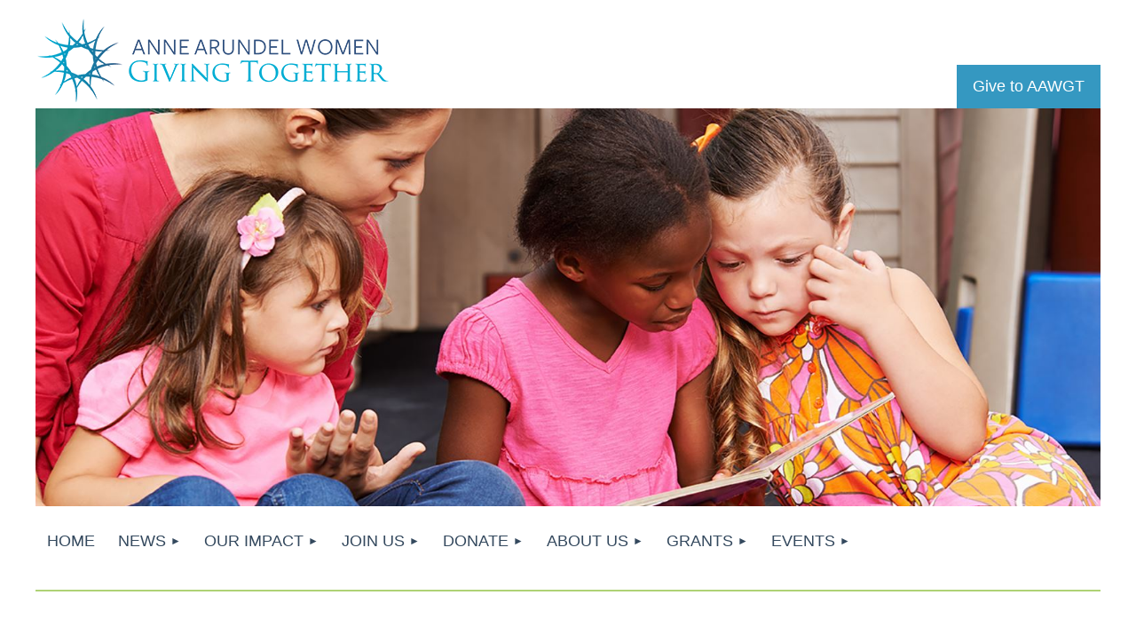

--- FILE ---
content_type: text/html; charset=utf-8
request_url: https://www.givingtogether.org/Impact
body_size: 25659
content:
<!DOCTYPE html>
<html lang="en" class="no-js ">
	<head id="Head1">
<meta name="viewport" content="width=device-width, initial-scale=1.0">
<link href="https://sf.wildapricot.org/BuiltTheme/kaleidoscope_cornucopia.v3.0/current/79bd5c29/Styles/combined.css" rel="stylesheet" type="text/css" /><link href="https://www.givingtogether.org/resources/theme/customStyles.css?t=638546801707840000" rel="stylesheet" type="text/css" /><link href="https://www.givingtogether.org/resources/theme/user.css?t=638633235810000000" rel="stylesheet" type="text/css" /><link href="https://live-sf.wildapricot.org/WebUI/built9.11.0-db59b40/scripts/public/react/index-84b33b4.css" rel="stylesheet" type="text/css" /><link href="https://live-sf.wildapricot.org/WebUI/built9.11.0-db59b40/css/shared/ui/shared-ui-compiled.css" rel="stylesheet" type="text/css" /><script type="text/javascript" language="javascript" id="idJavaScriptEnvironment">var bonaPage_BuildVer='9.11.0-db59b40';
var bonaPage_AdminBackendUrl = '/admin/';
var bonaPage_StatRes='https://live-sf.wildapricot.org/WebUI/';
var bonaPage_InternalPageType = { isUndefinedPage : false,isWebPage : true,isAdminPage : false,isDialogPage : false,isSystemPage : false,isErrorPage : false,isError404Page : false };
var bonaPage_PageView = { isAnonymousView : true,isMemberView : false,isAdminView : false };
var WidgetMode = 0;
var bonaPage_IsUserAnonymous = true;
var bonaPage_ThemeVer='79bd5c29638633235810000000638546801707840000'; var bonaPage_ThemeId = 'kaleidoscope_cornucopia.v3.0'; var bonaPage_ThemeVersion = '3.0';
var bonaPage_id='1857966'; version_id='';
if (bonaPage_InternalPageType && (bonaPage_InternalPageType.isSystemPage || bonaPage_InternalPageType.isWebPage) && window.self !== window.top) { var success = true; try { var tmp = top.location.href; if (!tmp) { top.location = self.location; } } catch (err) { try { if (self != top) { top.location = self.location; } } catch (err) { try { if (self != top) { top = self; } success = false; } catch (err) { success = false; } } success = false; } if (!success) { window.onload = function() { document.open('text/html', 'replace'); document.write('<ht'+'ml><he'+'ad></he'+'ad><bo'+'dy><h1>Wrong document context!</h1></bo'+'dy></ht'+'ml>'); document.close(); } } }
try { function waMetricsGlobalHandler(args) { if (WA.topWindow.waMetricsOuterGlobalHandler && typeof(WA.topWindow.waMetricsOuterGlobalHandler) === 'function') { WA.topWindow.waMetricsOuterGlobalHandler(args); }}} catch(err) {}
 try { if (parent && parent.BonaPage) parent.BonaPage.implementBonaPage(window); } catch (err) { }
try { document.write('<style type="text/css"> .WaHideIfJSEnabled, .HideIfJSEnabled { display: none; } </style>'); } catch(err) {}
var bonaPage_WebPackRootPath = 'https://live-sf.wildapricot.org/WebUI/built9.11.0-db59b40/scripts/public/react/';</script><script type="text/javascript" language="javascript" src="https://live-sf.wildapricot.org/WebUI/built9.11.0-db59b40/scripts/shared/bonapagetop/bonapagetop-compiled.js" id="idBonaPageTop"></script><script type="text/javascript" language="javascript" src="https://live-sf.wildapricot.org/WebUI/built9.11.0-db59b40/scripts/public/react/index-84b33b4.js" id="ReactPublicJs"></script><script type="text/javascript" language="javascript" src="https://live-sf.wildapricot.org/WebUI/built9.11.0-db59b40/scripts/shared/ui/shared-ui-compiled.js" id="idSharedJs"></script><script type="text/javascript" language="javascript" src="https://live-sf.wildapricot.org/WebUI/built9.11.0-db59b40/General.js" id=""></script><script type="text/javascript" language="javascript" src="https://sf.wildapricot.org/BuiltTheme/kaleidoscope_cornucopia.v3.0/current/79bd5c29/Scripts/combined.js" id=""></script><title>Anne Arundel Women Giving Together - AAWGT&#39;s Impact</title>
<meta name="Keywords" content="nonprofit, anne arundel county, giving circle, giving group, women, families, maryland, education, support, grants, nonprofit grants, anne arundel women giving together, aawgt"/><meta name="Description" content="AAWGT is a women&#39;s giving circle with 200+ members. Our mission is to improve the quality of life for women and families in Anne Arundel County, Maryland. Since our founding in 2006, AAWGT has raised and invested over $1.2 million in local nonprofit organizations!" /><link rel="search" type="application/opensearchdescription+xml" title="www.givingtogether.org" href="/opensearch.ashx" /></head>
	<body id="PAGEID_1857966" class="publicContentView LayoutMain">
<div class="mLayout layoutMain" id="mLayout">

<div class="mobilePanelContainer">
<div id="id_MobilePanel" data-componentId="MobilePanel" class="WaPlaceHolder WaPlaceHolderMobilePanel" style=""><div style=""><div id="id_QFpB82d" class="WaGadgetOnly WaGadgetMobilePanel  gadgetStyleNone" style="" data-componentId="QFpB82d" ><div class="mobilePanel">
	
	<div class="mobilePanelButton buttonMenu" title="Menu">Menu</div>
<div class="mobilePanelButton buttonLogin" title="Log in">Log in</div>
<div class="menuInner">
		<ul class="firstLevel">
<li class=" ">
	<div class="item">
		<a href="https://www.givingtogether.org/" title="Home"><span>Home</span></a>
</div>
</li>
	
<li class=" dir">
	<div class="item">
		<a href="https://www.givingtogether.org/page-1858040" title="News"><span>News</span></a>
<ul class="secondLevel">
<li class=" dir">
	<div class="item">
		<a href="https://www.givingtogether.org/AAWGT-News" title="News"><span>News</span></a>
<ul class="secondLevel">
<li class=" ">
	<div class="item">
		<a href="https://www.givingtogether.org/Nov-2025" title="Full Circle News, November 2025"><span>Full Circle News, November 2025</span></a>
</div>
</li>
	
<li class=" ">
	<div class="item">
		<a href="https://www.givingtogether.org/Oct-2025" title="Full Circle News, October 2025"><span>Full Circle News, October 2025</span></a>
</div>
</li>
	
<li class=" ">
	<div class="item">
		<a href="https://www.givingtogether.org/Sept-2025" title="Full Circle News, September 2025"><span>Full Circle News, September 2025</span></a>
</div>
</li>
	
<li class=" ">
	<div class="item">
		<a href="https://www.givingtogether.org/page-1858184" title="Full Circle News, June 2025"><span>Full Circle News, June 2025</span></a>
</div>
</li>
	
<li class=" ">
	<div class="item">
		<a href="https://www.givingtogether.org/March-2025" title="Full Circle News, March 2025"><span>Full Circle News, March 2025</span></a>
</div>
</li>
	
<li class=" ">
	<div class="item">
		<a href="https://www.givingtogether.org/December-2024" title="Full Circle News, December 2024"><span>Full Circle News, December 2024</span></a>
</div>
</li>
	
<li class=" ">
	<div class="item">
		<a href="https://www.givingtogether.org/September2024" title="Full Circle News, September 2024"><span>Full Circle News, September 2024</span></a>
</div>
</li>
	
<li class=" ">
	<div class="item">
		<a href="https://www.givingtogether.org/August2024" title="Full Circle News, August 2024"><span>Full Circle News, August 2024</span></a>
</div>
</li>
	
<li class=" ">
	<div class="item">
		<a href="https://www.givingtogether.org/July2024" title="Full Circle News, July 2024"><span>Full Circle News, July 2024</span></a>
</div>
</li>
	
<li class=" ">
	<div class="item">
		<a href="https://www.givingtogether.org/June2024" title="Full Circle News, June 2024"><span>Full Circle News, June 2024</span></a>
</div>
</li>
	
</ul>
</div>
</li>
	
</ul>
</div>
</li>
	
<li class=" dir">
	<div class="item">
		<a href="https://www.givingtogether.org/page-1858041" title="Our Impact"><span>Our Impact</span></a>
<ul class="secondLevel">
<li class="sel ">
	<div class="item">
		<a href="https://www.givingtogether.org/Impact" title="AAWGT&#39;s Impact"><span>AAWGT&#39;s Impact</span></a>
</div>
</li>
	
</ul>
</div>
</li>
	
<li class=" dir">
	<div class="item">
		<a href="https://www.givingtogether.org/page-1858042" title="Join Us"><span>Join Us</span></a>
<ul class="secondLevel">
<li class=" ">
	<div class="item">
		<a href="https://www.givingtogether.org/Join" title="Join Us!"><span>Join Us!</span></a>
</div>
</li>
	
<li class=" ">
	<div class="item">
		<a href="https://www.givingtogether.org/MembershipForm" title="Membership Form"><span>Membership Form</span></a>
</div>
</li>
	
<li class=" ">
	<div class="item">
		<a href="https://www.givingtogether.org/page-1858129" title="Membership Options"><span>Membership Options</span></a>
</div>
</li>
	
<li class=" ">
	<div class="item">
		<a href="https://www.givingtogether.org/Lifetime-Membership" title="Lifetime Membership"><span>Lifetime Membership</span></a>
</div>
</li>
	
<li class=" ">
	<div class="item">
		<a href="https://www.givingtogether.org/membership-faq" title="Membership FAQs"><span>Membership FAQs</span></a>
</div>
</li>
	
<li class=" ">
	<div class="item">
		<a href="https://www.givingtogether.org/page-1857973" title="Get Involved!"><span>Get Involved!</span></a>
</div>
</li>
	
</ul>
</div>
</li>
	
<li class=" dir">
	<div class="item">
		<a href="https://www.givingtogether.org/donate" title="Donate"><span>Donate</span></a>
<ul class="secondLevel">
<li class=" ">
	<div class="item">
		<a href="https://www.givingtogether.org/partner-support" title="Sponsorships"><span>Sponsorships</span></a>
</div>
</li>
	
</ul>
</div>
</li>
	
<li class=" dir">
	<div class="item">
		<a href="https://www.givingtogether.org/page-1858038" title="About Us"><span>About Us</span></a>
<ul class="secondLevel">
<li class=" ">
	<div class="item">
		<a href="https://www.givingtogether.org/about" title="About Us"><span>About Us</span></a>
</div>
</li>
	
<li class=" ">
	<div class="item">
		<a href="https://www.givingtogether.org/2019" title="Leadership and Committees"><span>Leadership and Committees</span></a>
</div>
</li>
	
<li class=" ">
	<div class="item">
		<a href="https://www.givingtogether.org/page-1857976" title="What is a Giving Circle?"><span>What is a Giving Circle?</span></a>
</div>
</li>
	
<li class=" dir">
	<div class="item">
		<a href="https://www.givingtogether.org/page-1858177" title="DEIAB"><span>DEIAB</span></a>
<ul class="secondLevel">
<li class=" ">
	<div class="item">
		<a href="https://www.givingtogether.org/page-1858178" title="DEIAB Framework"><span>DEIAB Framework</span></a>
</div>
</li>
	
</ul>
</div>
</li>
	
<li class=" ">
	<div class="item">
		<a href="https://www.givingtogether.org/page-1858061" title="Member Highlights"><span>Member Highlights</span></a>
</div>
</li>
	
<li class=" dir">
	<div class="item">
		<a href="https://www.givingtogether.org/page-1858058" title="History of AAWGT"><span>History of AAWGT</span></a>
<ul class="secondLevel">
<li class=" ">
	<div class="item">
		<a href="https://www.givingtogether.org/page-1857978" title="AAWGT Award Recipients"><span>AAWGT Award Recipients</span></a>
</div>
</li>
	
</ul>
</div>
</li>
	
<li class=" ">
	<div class="item">
		<a href="https://www.givingtogether.org/page-1858082" title="In Memoriam"><span>In Memoriam</span></a>
</div>
</li>
	
<li class=" ">
	<div class="item">
		<a href="https://www.givingtogether.org/faq" title="FAQs"><span>FAQs</span></a>
</div>
</li>
	
<li class=" ">
	<div class="item">
		<a href="https://www.givingtogether.org/contact-us" title="Contact Us "><span>Contact Us </span></a>
</div>
</li>
	
<li class=" ">
	<div class="item">
		<a href="https://www.givingtogether.org/page-1858151" title="Informed Consent for Text Messaging"><span>Informed Consent for Text Messaging</span></a>
</div>
</li>
	
</ul>
</div>
</li>
	
<li class=" dir">
	<div class="item">
		<a href="https://www.givingtogether.org/Grants" title="Grants"><span>Grants</span></a>
<ul class="secondLevel">
<li class=" ">
	<div class="item">
		<a href="https://www.givingtogether.org/2026grantsguidance" title="2026 Grants Guidance"><span>2026 Grants Guidance</span></a>
</div>
</li>
	
<li class=" ">
	<div class="item">
		<a href="https://www.givingtogether.org/grantee-portal" title="Grants Portal"><span>Grants Portal</span></a>
</div>
</li>
	
<li class=" ">
	<div class="item">
		<a href="https://www.givingtogether.org/using-foundant" title="Using Our Grantmaking Software"><span>Using Our Grantmaking Software</span></a>
</div>
</li>
	
<li class=" ">
	<div class="item">
		<a href="https://www.givingtogether.org/page-1858135" title="2025 Grants Awards"><span>2025 Grants Awards</span></a>
</div>
</li>
	
</ul>
</div>
</li>
	
<li class=" dir">
	<div class="item">
		<a href="https://www.givingtogether.org/page-1858044" title="Events"><span>Events</span></a>
<ul class="secondLevel">
<li class=" ">
	<div class="item">
		<a href="https://www.givingtogether.org/events" title="Events"><span>Events</span></a>
</div>
</li>
	
<li class=" ">
	<div class="item">
		<a href="https://www.givingtogether.org/EventSummaries" title="Event Summaries"><span>Event Summaries</span></a>
</div>
</li>
	
<li class=" ">
	<div class="item">
		<a href="https://www.givingtogether.org/inclement-weather-policy" title="Inclement Weather Policy"><span>Inclement Weather Policy</span></a>
</div>
</li>
	
</ul>
</div>
</li>
	
</ul>
	</div>

	<div class="loginInner">
<div class="loginContainerForm oAuthIsfalse">
<form method="post" action="https://www.givingtogether.org/Sys/Login" id="id_QFpB82d_form" class="generalLoginBox"  data-disableInAdminMode="true">
<input type="hidden" name="ReturnUrl" id="id_QFpB82d_returnUrl" value="">
				<input type="hidden" name="browserData" id="id_QFpB82d_browserField">
<div class="loginUserName">
<div class="loginUserNameTextBox">
		<input name="email" type="text" maxlength="100" placeholder="Email"  id="id_QFpB82d_userName" tabindex="1" class="emailTextBoxControl"/>
	</div>
</div><div class="loginPassword">
<div class="loginPasswordTextBox">
		<input name="password" type="password" placeholder="Password" maxlength="50" id="id_QFpB82d_password" tabindex="2" class="passwordTextBoxControl" autocomplete="off"/>
	</div>
</div> 
    <input id="g-recaptcha-invisible_QFpB82d" name="g-recaptcha-invisible" value="recaptcha" type="hidden"/> 
    <div id="recapcha_placeholder_QFpB82d" style="display:none"></div>
    <span id="idReCaptchaValidator_QFpB82d" errorMessage="Please verify that you are not a robot" style="display:none" validatorType="method" ></span>
    <script>
        $("#idReCaptchaValidator_QFpB82d").on( "wavalidate", function(event, validationResult) {
            if (grecaptcha.getResponse(widgetId_QFpB82d).length == 0){
                grecaptcha.execute(widgetId_QFpB82d);	
                validationResult.shouldStopValidation = true;
                return;
            }

            validationResult.result = true;
        });
  
            var widgetId_QFpB82d;

            var onloadCallback_QFpB82d = function() {
                // Renders the HTML element with id 'recapcha_placeholder_QFpB82d' as a reCAPTCHA widget.
                // The id of the reCAPTCHA widget is assigned to 'widgetId_QFpB82d'.
                widgetId_QFpB82d = grecaptcha.render('recapcha_placeholder_QFpB82d', {
                'sitekey' : '6LfmM_UhAAAAAJSHT-BwkAlQgN0mMViOmaK7oEIV',
                'size': 'invisible',
                'callback': function(){
                    document.getElementById('g-recaptcha-invisible_QFpB82d').form.submit();
                },
                'theme' : 'light'
            });
        };
    </script>
	
    <script src="https://www.google.com/recaptcha/api.js?onload=onloadCallback_QFpB82d&render=explicit" async defer></script>

 <div class="loginActionRememberMe">
		<input id="id_QFpB82d_rememberMe" type="checkbox" name="rememberMe" tabindex="3" class="rememberMeCheckboxControl"/>
		<label for="id_QFpB82d_rememberMe">Remember me</label>
	</div>
<div class="loginPasswordForgot">
		<a href="https://www.givingtogether.org/Sys/ResetPasswordRequest">Forgot password</a>
	</div>
<div class="loginAction">
	<input type="submit" name="ctl03$ctl02$loginViewControl$loginControl$Login" value="Log in" id="id_QFpB82d_loginAction" onclick="if (!browserInfo.clientCookiesEnabled()) {alert('Warning: browser cookies disabled. Please enable them to use this website.'); return false;}" tabindex="4" class="loginButton loginButtonControl"/>
</div></form></div>
</div>

</div>

<script type="text/javascript">

jq$(function()
{
	var gadget = jq$('#id_QFpB82d'),
		menuContainer = gadget.find('.menuInner'),
		loginContainer = gadget.find('.loginInner');

	gadget.find('.buttonMenu').on("click",function()
	{
		menuContainer.toggle();
		loginContainer.hide();
		jq$(this).toggleClass('active');
        jq$('.buttonLogin').removeClass('active');
		return false;
	});

	gadget.find('.buttonLogin').on("click",function()
	{
		loginContainer.toggle();
		menuContainer.hide();
		jq$(this).toggleClass('active');
        jq$('.buttonMenu').removeClass('active');
		return false;
	});

	gadget.find('.mobilePanel').on("click",function(event)
	{
        if( !(jq$(event.target).parents('.loginInner').size() || event.target.className == 'loginInner') )
        {
            menuContainer.hide();
            loginContainer.hide();
            jq$('.buttonLogin').removeClass('active');
            jq$('.buttonMenu').removeClass('active');
        }

        event.stopPropagation();
	});

	jq$('body').on("click",function()
	{
		menuContainer.hide();
		loginContainer.hide();
		jq$('.buttonLogin').removeClass('active');
        jq$('.buttonMenu').removeClass('active');
	});


	// login
	var browserField = document.getElementById('id_QFpB82d' + '_browserField');

	if (browserField)
	{
		browserField.value = browserInfo.getBrowserCapabilitiesData();
	}

	jq$('#id_QFpB82d' + '_form').FormValidate();
	jq$('.WaGadgetMobilePanel form').attr('data-disableInAdminMode', 'false');

});

</script></div></div>
</div></div>

		<!-- header zone -->
		<div class="zonePlace zoneHeader1">
<div id="idHeaderContentHolder" data-componentId="Header" class="WaPlaceHolder WaPlaceHolderHeader" style="background-color:transparent;"><div style="padding-top:20px;"><div id="id_Ia93JKT" data-componentId="CQxclls" class="WaLayoutContainerFirst" style=""><table cellspacing="0" cellpadding="0" class="WaLayoutTable" style=""><tr data-componentId="Ia93JKT_row" class="WaLayoutRow"><td id="id_ppNyQzO" data-componentId="gBLXBlU" class="WaLayoutItem" style="width:50%;"><div id="id_XET6wJA" class="WaLayoutPlaceHolder placeHolderContainer" data-componentId="QRJe3mJ" style=""><div style=""><div id="id_J8aLODG" class="WaGadgetOnly WaGadgetContent  gadgetStyleNone" style="" data-componentId="1Xnm4UY" ><div class="gadgetStyleBody gadgetContentEditableArea" style="" data-editableArea="0" data-areaHeight="auto">
<h3><img src="/resources/Pictures/website/AAWGT-Logo-Two-Color-smaller.gif" alt="" title="" border="0"><br></h3></div>
</div></div></div></td><td style="" data-componentId="gBLXBlU_separator" class="WaLayoutSeparator"><div style="width: inherit;"></div></td><td id="id_CbhCHS4" data-componentId="F83PWcT" class="WaLayoutItem" style="width:50%;"><div id="id_VsQJr7J" class="WaLayoutPlaceHolder placeHolderContainer" data-componentId="bBzfXVl" style=""><div style=""><div id="id_BAF58XN" class="WaGadgetOnly WaGadgetContent  gadgetStyleNone" style="" data-componentId="puXFAmF" ><div class="gadgetStyleBody gadgetContentEditableArea" style="padding-top:53px;" data-editableArea="0" data-areaHeight="auto">
<p align="right"><a href="/donate" class="stylizedButton buttonStyle001">Give to AAWGT<br></a></p></div>
</div></div></div></td></tr></table> </div><div id="id_HqQoZL2" class="WaGadgetLast WaGadgetContent  gadgetStyleNone" style="margin-top:-20px;" data-componentId="bGsZdQO" ><div class="gadgetStyleBody gadgetContentEditableArea" style="" data-editableArea="0" data-areaHeight="auto">
<p><img src="/resources/Pictures/website/banners/shutterstock_450428368-edited-web.jpg" alt="" title="" border="0"><br></p></div>
</div></div>
</div></div>
		<div class="zonePlace zoneHeader2">
<div id="id_Header1" data-componentId="Header1" class="WaPlaceHolder WaPlaceHolderHeader1" style=""><div style=""><div id="id_JpFJ3Gl" data-componentId="mYShfFM" class="WaLayoutContainerOnly" style="background-color:#FFFFFF;"><table cellspacing="0" cellpadding="0" class="WaLayoutTable" style=""><tr data-componentId="JpFJ3Gl_row" class="WaLayoutRow"><td id="id_bBoPpMR" data-componentId="9mZ8swh" class="WaLayoutItem" style="width:100%;"><div id="id_ClYQFGL" class="WaLayoutPlaceHolder placeHolderContainer" data-componentId="9nNxIJs" style=""><div style=""><div id="id_svVLY2a" class="WaGadgetOnly WaGadgetMenuHorizontal  gadgetStyleNone" style="margin-top:-10px;" data-componentId="ITq4h74" ><div class="menuBackground"></div>
<div class="menuInner">
	<ul class="firstLevel">
<li class=" ">
	<div class="item">
		<a href="https://www.givingtogether.org/" title="Home"><span>Home</span></a>
</div>
</li>
	
<li class=" dir">
	<div class="item">
		<a href="https://www.givingtogether.org/page-1858040" title="News"><span>News</span></a>
<ul class="secondLevel">
<li class=" dir">
	<div class="item">
		<a href="https://www.givingtogether.org/AAWGT-News" title="News"><span>News</span></a>
<ul class="secondLevel">
<li class=" ">
	<div class="item">
		<a href="https://www.givingtogether.org/Nov-2025" title="Full Circle News, November 2025"><span>Full Circle News, November 2025</span></a>
</div>
</li>
	
<li class=" ">
	<div class="item">
		<a href="https://www.givingtogether.org/Oct-2025" title="Full Circle News, October 2025"><span>Full Circle News, October 2025</span></a>
</div>
</li>
	
<li class=" ">
	<div class="item">
		<a href="https://www.givingtogether.org/Sept-2025" title="Full Circle News, September 2025"><span>Full Circle News, September 2025</span></a>
</div>
</li>
	
<li class=" ">
	<div class="item">
		<a href="https://www.givingtogether.org/page-1858184" title="Full Circle News, June 2025"><span>Full Circle News, June 2025</span></a>
</div>
</li>
	
<li class=" ">
	<div class="item">
		<a href="https://www.givingtogether.org/March-2025" title="Full Circle News, March 2025"><span>Full Circle News, March 2025</span></a>
</div>
</li>
	
<li class=" ">
	<div class="item">
		<a href="https://www.givingtogether.org/December-2024" title="Full Circle News, December 2024"><span>Full Circle News, December 2024</span></a>
</div>
</li>
	
<li class=" ">
	<div class="item">
		<a href="https://www.givingtogether.org/September2024" title="Full Circle News, September 2024"><span>Full Circle News, September 2024</span></a>
</div>
</li>
	
<li class=" ">
	<div class="item">
		<a href="https://www.givingtogether.org/August2024" title="Full Circle News, August 2024"><span>Full Circle News, August 2024</span></a>
</div>
</li>
	
<li class=" ">
	<div class="item">
		<a href="https://www.givingtogether.org/July2024" title="Full Circle News, July 2024"><span>Full Circle News, July 2024</span></a>
</div>
</li>
	
<li class=" ">
	<div class="item">
		<a href="https://www.givingtogether.org/June2024" title="Full Circle News, June 2024"><span>Full Circle News, June 2024</span></a>
</div>
</li>
	
</ul>
</div>
</li>
	
</ul>
</div>
</li>
	
<li class=" dir">
	<div class="item">
		<a href="https://www.givingtogether.org/page-1858041" title="Our Impact"><span>Our Impact</span></a>
<ul class="secondLevel">
<li class="sel ">
	<div class="item">
		<a href="https://www.givingtogether.org/Impact" title="AAWGT&#39;s Impact"><span>AAWGT&#39;s Impact</span></a>
</div>
</li>
	
</ul>
</div>
</li>
	
<li class=" dir">
	<div class="item">
		<a href="https://www.givingtogether.org/page-1858042" title="Join Us"><span>Join Us</span></a>
<ul class="secondLevel">
<li class=" ">
	<div class="item">
		<a href="https://www.givingtogether.org/Join" title="Join Us!"><span>Join Us!</span></a>
</div>
</li>
	
<li class=" ">
	<div class="item">
		<a href="https://www.givingtogether.org/MembershipForm" title="Membership Form"><span>Membership Form</span></a>
</div>
</li>
	
<li class=" ">
	<div class="item">
		<a href="https://www.givingtogether.org/page-1858129" title="Membership Options"><span>Membership Options</span></a>
</div>
</li>
	
<li class=" ">
	<div class="item">
		<a href="https://www.givingtogether.org/Lifetime-Membership" title="Lifetime Membership"><span>Lifetime Membership</span></a>
</div>
</li>
	
<li class=" ">
	<div class="item">
		<a href="https://www.givingtogether.org/membership-faq" title="Membership FAQs"><span>Membership FAQs</span></a>
</div>
</li>
	
<li class=" ">
	<div class="item">
		<a href="https://www.givingtogether.org/page-1857973" title="Get Involved!"><span>Get Involved!</span></a>
</div>
</li>
	
</ul>
</div>
</li>
	
<li class=" dir">
	<div class="item">
		<a href="https://www.givingtogether.org/donate" title="Donate"><span>Donate</span></a>
<ul class="secondLevel">
<li class=" ">
	<div class="item">
		<a href="https://www.givingtogether.org/partner-support" title="Sponsorships"><span>Sponsorships</span></a>
</div>
</li>
	
</ul>
</div>
</li>
	
<li class=" dir">
	<div class="item">
		<a href="https://www.givingtogether.org/page-1858038" title="About Us"><span>About Us</span></a>
<ul class="secondLevel">
<li class=" ">
	<div class="item">
		<a href="https://www.givingtogether.org/about" title="About Us"><span>About Us</span></a>
</div>
</li>
	
<li class=" ">
	<div class="item">
		<a href="https://www.givingtogether.org/2019" title="Leadership and Committees"><span>Leadership and Committees</span></a>
</div>
</li>
	
<li class=" ">
	<div class="item">
		<a href="https://www.givingtogether.org/page-1857976" title="What is a Giving Circle?"><span>What is a Giving Circle?</span></a>
</div>
</li>
	
<li class=" dir">
	<div class="item">
		<a href="https://www.givingtogether.org/page-1858177" title="DEIAB"><span>DEIAB</span></a>
<ul class="secondLevel">
<li class=" ">
	<div class="item">
		<a href="https://www.givingtogether.org/page-1858178" title="DEIAB Framework"><span>DEIAB Framework</span></a>
</div>
</li>
	
</ul>
</div>
</li>
	
<li class=" ">
	<div class="item">
		<a href="https://www.givingtogether.org/page-1858061" title="Member Highlights"><span>Member Highlights</span></a>
</div>
</li>
	
<li class=" dir">
	<div class="item">
		<a href="https://www.givingtogether.org/page-1858058" title="History of AAWGT"><span>History of AAWGT</span></a>
<ul class="secondLevel">
<li class=" ">
	<div class="item">
		<a href="https://www.givingtogether.org/page-1857978" title="AAWGT Award Recipients"><span>AAWGT Award Recipients</span></a>
</div>
</li>
	
</ul>
</div>
</li>
	
<li class=" ">
	<div class="item">
		<a href="https://www.givingtogether.org/page-1858082" title="In Memoriam"><span>In Memoriam</span></a>
</div>
</li>
	
<li class=" ">
	<div class="item">
		<a href="https://www.givingtogether.org/faq" title="FAQs"><span>FAQs</span></a>
</div>
</li>
	
<li class=" ">
	<div class="item">
		<a href="https://www.givingtogether.org/contact-us" title="Contact Us "><span>Contact Us </span></a>
</div>
</li>
	
<li class=" ">
	<div class="item">
		<a href="https://www.givingtogether.org/page-1858151" title="Informed Consent for Text Messaging"><span>Informed Consent for Text Messaging</span></a>
</div>
</li>
	
</ul>
</div>
</li>
	
<li class=" dir">
	<div class="item">
		<a href="https://www.givingtogether.org/Grants" title="Grants"><span>Grants</span></a>
<ul class="secondLevel">
<li class=" ">
	<div class="item">
		<a href="https://www.givingtogether.org/2026grantsguidance" title="2026 Grants Guidance"><span>2026 Grants Guidance</span></a>
</div>
</li>
	
<li class=" ">
	<div class="item">
		<a href="https://www.givingtogether.org/grantee-portal" title="Grants Portal"><span>Grants Portal</span></a>
</div>
</li>
	
<li class=" ">
	<div class="item">
		<a href="https://www.givingtogether.org/using-foundant" title="Using Our Grantmaking Software"><span>Using Our Grantmaking Software</span></a>
</div>
</li>
	
<li class=" ">
	<div class="item">
		<a href="https://www.givingtogether.org/page-1858135" title="2025 Grants Awards"><span>2025 Grants Awards</span></a>
</div>
</li>
	
</ul>
</div>
</li>
	
<li class=" dir">
	<div class="item">
		<a href="https://www.givingtogether.org/page-1858044" title="Events"><span>Events</span></a>
<ul class="secondLevel">
<li class=" ">
	<div class="item">
		<a href="https://www.givingtogether.org/events" title="Events"><span>Events</span></a>
</div>
</li>
	
<li class=" ">
	<div class="item">
		<a href="https://www.givingtogether.org/EventSummaries" title="Event Summaries"><span>Event Summaries</span></a>
</div>
</li>
	
<li class=" ">
	<div class="item">
		<a href="https://www.givingtogether.org/inclement-weather-policy" title="Inclement Weather Policy"><span>Inclement Weather Policy</span></a>
</div>
</li>
	
</ul>
</div>
</li>
	
</ul>
</div>


<script type="text/javascript">

	jq$(function()
	{

		WebFont.load({
			custom: {
				families: ['Ubuntu', 'Ubuntu condensed']
			},
			active: function()
			{
				resizeMenu();
			}
		});


		var gadgetHorMenu = jq$('#id_svVLY2a'),
			gadgetHorMenuContainer = gadgetHorMenu.find('.menuInner'),
			firstLevelMenu = gadgetHorMenu.find('ul.firstLevel'),
			holderInitialMenu = firstLevelMenu.children(),
			outsideItems = null,
			phantomElement = '<li class="phantom"><div class="item"><a href="#"><span>&#x2261;</span></a><ul class="secondLevel"></ul></div></li>',
			placeHolder = gadgetHorMenu.parents('.WaLayoutPlaceHolder'),
			placeHolderId = placeHolder && placeHolder.attr('data-componentId'),
			mobileState = false,
			isTouchSupported = !!(('ontouchstart' in window) || (window.DocumentTouch && document instanceof DocumentTouch) || (navigator.msPointerEnabled && navigator.msMaxTouchPoints));


		function resizeMenu()
		{
			var i,
				len,
				fitMenuWidth = 0,
				menuItemPhantomWidth = 80;

			firstLevelMenu.html( holderInitialMenu).removeClass('adapted').css({ width: 'auto' }); // restore initial menu

			if( firstLevelMenu.width() > gadgetHorMenuContainer.width() ) // if menu oversize
			{
				menuItemPhantomWidth = firstLevelMenu.addClass('adapted').append( phantomElement).children('.phantom').width();

				for( i = 0, len = holderInitialMenu.size(); i <= len; i++ )
				{
					fitMenuWidth += jq$( holderInitialMenu.get(i) ).width();

					if( fitMenuWidth + menuItemPhantomWidth > gadgetHorMenuContainer.width() )
					{
						outsideItems = firstLevelMenu.children(':gt('+(i-1)+'):not(.phantom)').remove();
						firstLevelMenu.find('.phantom > .item > ul').append( outsideItems);
						gadgetHorMenuContainer.css('overflow','visible');
						break;
					}
				}
				gadgetHorMenu.find('.phantom > .item > a').click(function(){ return false; });
			}

			disableFirstTouch();

			firstLevelMenu.css( 'width', '' ); // restore initial menu width
			firstLevelMenu.children().removeClass('last-child').eq(-1).addClass('last-child'); // add last-child mark
		}

		jq$(window).resize(function()
		{
			resizeMenu();
		});

		function onLayoutColumnResized(sender, args)
		{
			args = args || {};

			if (placeHolderId && (placeHolderId == args.leftColPlaceHolderId || placeHolderId == args.rightColPlaceHolderId))
			{
				resizeMenu();
			}
		}

		BonaPage.addPageStateHandler(BonaPage.PAGE_PARSED, function() { WA.Gadgets.LayoutColumnResized.addHandler(onLayoutColumnResized); });
		BonaPage.addPageStateHandler(BonaPage.PAGE_UNLOADED, function() { WA.Gadgets.LayoutColumnResized.removeHandler(onLayoutColumnResized); });


        function disableFirstTouch()
        {
          if (!isTouchSupported) return;

          jq$('#id_svVLY2a').find('.menuInner li.dir > .item > a').on( 'click', function(event)
          {
            if( !this.touchCounter )
              this.touchCounter = 0;

            if( this.touchCounter >= 1 )
            {
              this.touchCounter = 0;
              return true;
            }
            this.touchCounter++;

            if (!mobileState)
            {
              WA.stopEventDefault(event);
            }
          });

          jq$('#id_svVLY2a').find('.menuInner li.dir > .item > a').on( 'mouseout', function(event)
          {
            if( !this.touchCounter )
              this.touchCounter = 0;
            this.touchCounter = 0;
          });
        }

        disableFirstTouch();

	});
</script></div></div></div></td></tr></table> </div></div>
</div></div>
		<!-- /header zone -->

<!-- content zone -->
	<div class="zonePlace zoneContent">
<div id="idPrimaryContentBlock1Content" data-componentId="Content" class="WaPlaceHolder WaPlaceHolderContent" style=""><div style="padding-top:0px;padding-bottom:20px;"><div id="id_QVtHRMw" class="WaGadgetFirst WaGadgetCustomHTML  gadgetStyleNone" style="" data-componentId="QVtHRMw" ><div class="gadgetStyleBody " style=""  data-areaHeight="auto">
<script>
function openCity(evt, cityName) {
  var i, tabcontent, tablinks;
  tabcontent = document.getElementsByClassName("tabcontent");
  for (i = 0; i < tabcontent.length; i++) {
    tabcontent[i].style.display = "none";
  }
  tablinks = document.getElementsByClassName("tablinks");
  for (i = 0; i < tablinks.length; i++) {
    tablinks[i].className = tablinks[i].className.replace(" active", "");
  }
  document.getElementById(cityName).style.display = "block";
  evt.currentTarget.className += " active";

}
// Get the element with id="defaultOpen" and click on it


document.getElementById("defaultOpen").click();


</script></div>
</div><div id="id_ICdx5lM" class="WaGadget WaGadgetContent  gadgetStyleNone" style="margin-top:-25px;background-color:#AFD275;height:2px;" data-componentId="oJvasAv" ><div class="gadgetStyleBody gadgetContentEditableArea" style="" data-editableArea="0" data-areaHeight="auto">
<p><br></p></div>
<script type="text/javascript">if (window.WA) { new WaContentGadgetResizer({ id: 'id_ICdx5lM' }); }</script>
</div><div id="id_no7kZHy" class="WaGadget WaGadgetContent  gadgetStyleNone" style="" data-componentId="no7kZHy" ><div class="gadgetStyleBody gadgetContentEditableArea" style="padding-top:20px;" data-editableArea="0" data-areaHeight="auto">
<h1 class="promo" align="center"><font color="#34495e" style="font-size: 60px;">AAWGT GRANTEES 2007 - 2025</font></h1></div>
</div><div id="id_TikyGZM" data-componentId="TikyGZM" class="WaLayoutContainer" style=""><table cellspacing="0" cellpadding="0" class="WaLayoutTable" style=""><tr data-componentId="TikyGZM_row" class="WaLayoutRow"><td id="id_R1aLf7B" data-componentId="R1aLf7B" class="WaLayoutItem" style="width:22%;"><div id="id_mcMGvtP" class="WaLayoutPlaceHolder placeHolderContainer" data-componentId="mcMGvtP" style=""><div style=""><div id="id_iOPhXnJ" class="WaGadgetFirst WaGadgetMenuVertical  gadgetStyleNone" style="margin-top:20px;" data-componentId="nRPavZO" ><div class="menuInner">
	<ul class="firstLevel alignLeft">
<li class="sel ">
	<div class="item">
		<a href="https://www.givingtogether.org/Impact" title="AAWGT&#39;s Impact"><span>AAWGT&#39;s Impact</span></a>
</div>
</li>
	
</ul>
</div></div><div id="id_SteBQIl" class="WaGadget WaGadgetContent  gadgetStyleNone" style="" data-componentId="SteBQIl" ><div class="gadgetStyleBody gadgetContentEditableArea" style="" data-editableArea="0" data-areaHeight="auto">
<font color="#34495E"><strong><a href="/Join" class="stylizedButton buttonStyle002">Join AAWGT</a></strong></font></div>
</div><div id="id_KLj99uA" class="WaGadgetLast WaGadgetContent  gadgetStyleNone" style="" data-componentId="KLj99uA" ><div class="gadgetStyleBody gadgetContentEditableArea" style="" data-editableArea="0" data-areaHeight="auto">
<p><img src="/resources/Pictures/website/shutterstock_536550898-web.jpg" alt="" title="" border="0"><br></p></div>
</div></div></div></td><td style="width:30px;" data-componentId="R1aLf7B_separator" class="WaLayoutSeparator"><div style="width: inherit;"></div></td><td id="id_iwDBW4f" data-componentId="iwDBW4f" class="WaLayoutItem" style="width:78%;"><div id="id_O5Z8jKZ" class="WaLayoutPlaceHolder placeHolderContainer" data-componentId="O5Z8jKZ" style=""><div style=""><div id="id_mjSGopM" data-componentId="mjSGopM" class="WaLayoutContainerFirst" style="margin-top:30px;"><table cellspacing="0" cellpadding="0" class="WaLayoutTable" style=""><tr data-componentId="mjSGopM_row" class="WaLayoutRow"><td id="id_UvuAYKP" data-componentId="UvuAYKP" class="WaLayoutItem" style="width:33%;"><div id="id_qsYCeJB" class="WaLayoutPlaceHolder placeHolderContainer" data-componentId="qsYCeJB" style=""><div style=""><div id="id_8dVJiTw" class="WaGadgetOnly WaGadgetHeadline  gadgetStyle002" style="background-color:#3598C1;" data-componentId="8dVJiTw" ><div class="gadgetStyleBody gadgetContentEditableArea" style="" data-editableArea="0" data-areaHeight="auto">
<h2>Over $2.1M in grants to ➞</h2></div>
</div></div></div></td><td style="width:30px;" data-componentId="UvuAYKP_separator" class="WaLayoutSeparator"><div style="width: inherit;"></div></td><td id="id_opT8Ie5" data-componentId="opT8Ie5" class="WaLayoutItem" style="width:33%;"><div id="id_YkYgmfK" class="WaLayoutPlaceHolder placeHolderContainer" data-componentId="YkYgmfK" style=""><div style=""><div id="id_vYBsnAa" class="WaGadgetOnly WaGadgetHeadline  gadgetStyle002" style="background-color:#F9B24F;" data-componentId="vYBsnAa" ><div class="gadgetStyleBody gadgetContentEditableArea" style="" data-editableArea="0" data-areaHeight="auto">
<h2>60 unique nonprofits ➞</h2></div>
</div></div></div></td><td style="width:30px;" data-componentId="opT8Ie5_separator" class="WaLayoutSeparator"><div style="width: inherit;"></div></td><td id="id_Pgq6k1t" data-componentId="Pgq6k1t" class="WaLayoutItem" style="width:33%;"><div id="id_j93L1br" class="WaLayoutPlaceHolder placeHolderContainer" data-componentId="j93L1br" style=""><div style=""><div id="id_Vd2kYz7" class="WaGadgetOnly WaGadgetHeadline  gadgetStyle002" style="background-color:#E85A4F;" data-componentId="Vd2kYz7" ><div class="gadgetStyleBody gadgetContentEditableArea" style="padding-top:40px;padding-bottom:20px;" data-editableArea="0" data-areaHeight="auto">
<h2>Since 2006<br></h2></div>
</div></div></div></td></tr></table> </div><div id="id_1XbEaLe" class="WaGadget WaGadgetContent  gadgetStyleNone" style="" data-componentId="1XbEaLe" ><div class="gadgetStyleBody gadgetContentEditableArea" style="" data-editableArea="0" data-areaHeight="auto">
<h2>2025 Grant Awards</h2>

<p><font style="font-size: 18px;">AAWGT is excited to share the results of the vote by our members to determine which nonprofits should receive 2025 grant awards. This year&#8217;s 55-member Grants Committee was challenged with the task of thoughtfully considering a record number of worthy proposals from local nonprofits. Thanks to contributions from our members (380+ currently), we were able to award grants totaling $226,316, the largest annual amount in our history. Since our founding in 2006, we have provided over $2.1M to nonprofits to help improve the quality of life for underserved women and families in Anne Arundel County.</font></p><p><font style="font-size: 18px;">Our CONGRATULATIONS to this year&#8217;s grantees<strong>.</strong></font></p></div>
</div><div id="id_xsw4Ibx" class="WaGadgetLast WaGadgetContent  gadgetStyleNone" style="" data-componentId="xsw4Ibx" ><div class="gadgetStyleBody gadgetContentEditableArea" style="" data-editableArea="0" data-areaHeight="auto">
<style>button.accordion2&nbsp;{&nbsp;background-color:&nbsp;#eee;&nbsp;color:&nbsp;#444;&nbsp;cursor:&nbsp;pointer;&nbsp;padding:&nbsp;18px;&nbsp;width:&nbsp;100%;&nbsp;border:&nbsp;none;&nbsp;text-align:&nbsp;left;&nbsp;outline:&nbsp;none;&nbsp;font-size:&nbsp;15px;&nbsp;transition:&nbsp;0.4s;&nbsp;}&nbsp;button.accordion2.active,&nbsp;button.accordion2:hover&nbsp;{&nbsp;background-color:&nbsp;#ddd;&nbsp;}&nbsp;button.accordion2:after&nbsp;{&nbsp;content:&nbsp;'\002B';&nbsp;color:&nbsp;#777;&nbsp;font-weight:&nbsp;bold;&nbsp;float:&nbsp;right;&nbsp;margin-left:&nbsp;5px;&nbsp;}&nbsp;button.accordion2.active:after&nbsp;{&nbsp;content:&nbsp;"\2212";&nbsp;}&nbsp;div.panel2&nbsp;{&nbsp;padding:&nbsp;0&nbsp;18px;&nbsp;background-color:&nbsp;white;&nbsp;max-height:&nbsp;0;&nbsp;overflow:&nbsp;hidden;&nbsp;transition:&nbsp;max-height&nbsp;0.2s&nbsp;ease-out;&nbsp;}</style><button class="accordion2">2025</button>

<div class="panel2">
  <p><strong>Annapolis Immigration Justice Network</strong> Legal Assistance for Vulnerable Immigrants in Anne Arundel County &#8212; $25,000 &#8211; To provide financial assistance for legal representation for five immigrant women and/or families with female heads of households and ongoing legal support for over 300 clients per year.<br>
  Website: www.aijnetwork.org</p>

  <p><strong>Anne Arundel County Court Appointed Special Advocates:</strong> Operations Funding &#8212; $25,000 &#8212; Support of their advocacy for children in the foster care system.<br>
  Website: wwwaacasa.org</p>

  <p><strong>Asbury Church Assistance Network:</strong> ACAN Food Pantry &#8212; $25,000 &#8211; Provide healthy food choices to low-income/underserved families in Anne Arundel County.<br>
  Website: www.asburytownneck.org/acan</p>

  <p><strong>Charting Careers:</strong> Advancing Positive Outcomes for Scholars and Families &#8212; $25,000 &#8211; Support youth and their families in a holistic manner as they set and achieve goals, increase their self-sufficiency, and work toward bright futures.<br>
  Website: www.chartingcareers.org</p>

  <p><strong>Journey to Joy Recovery House/Joy Reigns Lutehran Church:</strong> Journey to Joy Recovery House Life Skills Program &#8212; $14,018 &#8212; Provide an affordable sober living home in our county where women can reunite with their children while continuing their recovery journey.<br>
  Website: www.journey2joyrecoveryhouse.org</p>

  <p><strong>Kindness Grows Here:</strong> Anne Arundel County &#8220;Kid Kindness Grants&#8221; &#8212; $4,298 &#8212; Provide micro-grants and support to teams of local students who work with an adult sponsor to plan and carry out projects that spread kindness and belonging.<br>
  Website: www.kindnessgrowshere.com</p>

  <p><strong>Little Yellow Bird Foundation:</strong> Dental Services for Homeless and Underserved Residents in Anne Arundel County &#8212; $25,000 &#8211; Support at least 100 underserved county women and families who need dental services and emergency care.<br>
  Website: https://mfdannapolis.com/the-little-yellow-bird-foundation/</p>

  <p><strong>Mt. Zion United Methodist Church</strong> Breakfast Club &#8212; $8,000 &#8211; Alleviate food insecurity, promote education, and restore dignity to families facing hardship.<br>
  Website: www.mzumc.com</p>

  <p><strong>OIC of Anne Arundel County, Inc.:</strong> Career Pathways &#8212; $25,000 &#8211; Help fund the Career Pathways program, which provides quality education and training services that enable economically disadvantaged and unemployed people of all races and backgrounds to become productive, more fulfilled members of society.<br>
  Website: www.oic-aaco.org</p>

  <p><strong>PlayAnnapolis, Inc.:</strong> Equitble Access to Recreation &#8212; $25,000 &#8211; Funding to increase equitable access to sports for underserved youth, focusing on Title I schools, Spanish speakers, and female athletes.<br>
  Website: www.playannapolis.org</p>

  <p><strong>Seafarers Foundation, Inc.:</strong> Summer Youth Program &#8212; $25,000 &#8211; &#8211; Enhance the safety and sustainability of swimming lessons for underserved children during their Summer Youth Program.<br>
  Website: www.seafarersfoundation.org</p>
</div><button class="accordion2">2024</button>

<div class="panel2">
  <p><strong>Annapolis Immigration Justice Network</strong> Legal Assistance for Vulnerable Immigrants in Anne Arundel County &#8212; $25,000<br>
  Website: www.aijnetwork.org</p>

  <p><strong>Anne Arundel County Literacy Council, Inc:</strong> Operations Funding for the Continuation and Growth of Free Tutoring Programs for Low-Income Adults in Anne Arundel County &#8212; $10,000<br>
  Website: www.aacounty.org/county-executive/nonprofit-center/aaclc</p>

  <p><strong>Asbury Church Assistance Network:</strong> ACAN Food Pantry &#8212; $25,000 Website: www.asburytownneck.org/acan</p>

  <p><strong>Evolve KidsCare:</strong> Childcare for Parents Recovering from Substance Abuse &#8212; $25,000<br>
  Website: evolvekidscare.org/</p>

  <p><strong>Harvest Resources in Anne Arundel County:</strong> Supporting SNAP Recipients &#8212; $25,000</p>

  <p><strong>OIC of Anne Arundel County, Inc.:</strong> Career Pathways &#8212; $25,000<br>
  Website: www.oic-aaco.org</p>

  <p><strong>Path to Hope (A Division of Downtown Hope):</strong> Path to Hope &#8212; $5,931.22<br>
  Website: www.downtownhope.org/ongoing-happenings/path-to-hope</p>

  <p><strong>Rebuilding Together Anne Arundel County, Inc:</strong> Safe and Healthy Housing &#8212; $25,000<br>
  Website: www.rebuildingtogetheraac.org</p>

  

  <p><strong>The Complete Player Charity:</strong> Beautiful, Brilliant and Bold Leaders &#8212; $25,000</p>
</div><button class="accordion2">2023</button>

<div class="panel2">
  <p><strong>Anne Arundel County Literacy Council, Inc:</strong> Operations Funding for the Continuation and Growth of Free Tutoring Programs for Low-Income Adults in Anne Arundel County &#8212; $6,000</p>

  <p><strong>Child Resource Connect (formerly Prince George&#8217;s Child Resource Center):</strong> Anne Arundel Child Care Support Services &#8212; $25,000</p>

  <p><strong>Community Alliance of South County:</strong> Camp, A Week of Possibilities &#8212; $13,300</p>

  <p><strong>Evolve KidsCare:</strong> Childcare for Parents Recovering from Substance Abuse &#8212; $15,000</p>

  <p><strong>Harvest Resources in Anne Arundel County:</strong> Necessities Not Covered By SNAP &#8212; $25,000</p>

  <p><strong>Maryland Latinos Unidos:</strong> Stages of Womanhood &#8212; Maternal Health &#8212; $25,000</p>

  <p><strong>Rebuilding Together Anne Arundel County, Inc:</strong> Safe and Healthy Housing &#8212; $25,000</p>

  <p><strong>STAIR-Annapolis, Inc:</strong> Start the Adventure in Reading &#8212; $25,000</p>

  <p><strong>The Complete Player Charity:</strong> TCP and Sisters in Sync Collaborative Leadership Program for Girls &#8212; $5,005</p>
</div><button class="accordion2">2022</button>

<div class="panel2">
  <p><strong>Asbury Church Assistance Network: Mobile Food Pantry Expansion $4,998</strong></p>

  <p>Funds will help with the mobile food pantry expansion into AA County&#8217;s underserved Hispanic population and will support personnel, supply and operating costs.</p>

  <p><strong>Assistance League of the Chesapeake: Kids In Need $4,998</strong></p>

  <p>The grant will go toward the Kids In Need Program for Tyler Heights Elementary School. Students will receive the required school uniform of a polo shirt, khaki pants and a sweatshirt plus socks and underwear.</p>

  <p><strong>Center of Help $15,080</strong></p>

  <p>The grant will assist bilingual families in the Strengthening Families Program, an evidence-based program that teaches parenting skills and strengthens family bonds.</p>

  <p><strong>Charting Careers: Mentoring, College and Career Readiness and Family Partnership Program $20,000</strong></p>

  <p>The grant will go toward operating expenses for this program, specifically to help fund salaries for the mentor coordinator, education coordinator, scholar and family support specialist and executive director.</p>

  <p><strong>Community Alliance of South County: Summer Overnight Camp Scholarships $6,125</strong></p>

  <p>This grant will fund summer overnight camp scholarships for ten low-income children and follow-up. Follow-up includes monthly meetings to reinforce social and learning skills.</p>

  <p><strong>Co-op Arundel: My Sistah&#8217;s Keeper Program $20,000</strong></p>

  <p>This program is designed to give women the tools and skills to identify and reach their goals. The grant will go toward operating expenses.</p>

  <p><strong>Marshall Hope Corporation: Food Pantry and Learning Center $20,000</strong></p>

  <p>The grant will be used to purchase diapers, formula and feminine pads for the food pantry, plus supplies for the Marshall Hope Learning Center. The grant will also be used to offset administration costs.</p>

  <p><strong>Providence Center: Support for Women with Intellectual Disabillities - $8,064</strong></p>

  <p>This program provides consent, healthy relationship and abuse prevention training for women with intellectual and developmental disabilities.</p>

  <p><strong>STAIR-Annapolis: Start the Adventure in Reading $20,000</strong></p>

  <p>Funds will go toward the purchase of books, lesson plans and take-home books for students. Funds will also be used to cover a portion of staff salaries and other operating expenses.</p>

  <p><strong>Tahirih Justice Center: Legal and Social Services $20,000</strong></p>

  <p>The grant will be used to provide trauma-informed legal and social services support to immigrant survivors of gender-based violence. The grant will also be used to help build community capacity in our county to serve this population.</p>

  <p><strong>We Care and Friends: Women-empowerment Program - $20,000</strong></p>

  <p>This program trains and counsels women to become self-reliant entrepreneurs and business leaders with mentors and resources.</p>

  <p><font style="font-size: 12px;">This grant cycle runs from July 1, 2022 to June 30, 2023.</font></p>
</div><button class="accordion2">2021</button>

<div class="panel2">
  <p><strong>Racial Equity Grant</strong></p>

  <p><strong>Co-op Arundel: My Sistah&#8217;s Keeper $20,000</strong></p>

  <p>An 8-week program that pairs 15 women with low incomes with a mentor to address topics such as financial literacy, life skills, goal setting and self-introspection.</p>

  <p><strong>Fundamental Needs Grant</strong></p>

  <p><strong>Marshall Hope Corporation: W. Annapolis Pop-Up Pantry $10,000</strong></p>

  <p>Creation of a newborn and toddler pantry with diapers, wipes, bottles, formula and other necessities, Spanish-speaking volunteers provide other needed information to those who visit the pantry.</p>

  <p><strong>Regular Grants</strong></p>

  <p><strong>Annapolis Immigration Justice Network: Legal Assistance Project $20,000</strong></p>

  <p>Provides legal and case manager representation and related services to immigrant children as they face the challenging path to remain in this country.</p>

  <p><strong>Anne Arundel County CASA, Inc.: For Abused and Neglected Children in Foster Care $20,000</strong></p>

  <p>To advocate for abused and neglected foster children to support their transition from the court system to a safe and stable home.</p>

  <p><strong>Anne Arundel County Food Bank: Expand/Stock Baby Pantries $8,496</strong></p>

  <p>To expand and stock baby pantries, adding facilities in Brooklyn Park, Laurel and Glen Burnie. (Due to tremendous need, we continued last year&#8217;s practice of allocating all remaining dollars available in the Grant fund.)</p>

  <p><strong>Charting Careers: Mentoring, College &amp; Career Readiness $20,000</strong></p>

  <p>Breaking the cycle of poverty and inequity for African American and Latino youth in Annapolis with a mentor-focused approach that begins with tutoring in reading and continues in later years with college and career guidance.</p>

  <p><strong>Hope for All: Turning Houses into Homes $20,000</strong></p>

  <p>Provides beds, furniture, clothing, personal hygiene products and other household items to 100 homeless women and children as they transition to permanent housing.</p>

  <p><strong>Rebuilding Together: Urgent Home &amp; Critical Repairs - $20,000</strong></p>

  <p>Works to keep low-income homeowners, largely women, in their homes by providing home repairs, thereby preventing homelessness and foreclosures. Our grant will renovate 14 homes.</p>

  <p><font style="font-size: 12px;">This grant cycle runs from July 1, 2021 to June 30, 2022.</font></p>
</div><button class="accordion2">2020</button>

<div class="panel2">
  <p><strong>Fundamental Needs Grant</strong></p>

  <p><strong>Newtowne Community Development Corporation: From Surviving to Thriving - $10,000</strong></p>

  <p>Provides case management and mentoring services to at least 10 single mothers in Woodside Gardens Apartments, a low-income housing complex in Annapolis helping them change behaviors so they can become effective persons and parents and move away from poverty.</p>

  <p><strong>Regular Grants</strong></p>

  <p><strong>Annapolis Immigration Justice Network: Legal Fund/Family Preservation Project - $20,000</strong></p>

  <p>Provides legal services, guidance, accompaniment, translation services and referrals to non-legal assistance to immigrants as they navigate the complex immigration process.</p>

  <p><strong>Anne Arundel County (AAC) Food Bank, Inc.: Baby Pantries - $10,000</strong></p>

  <p>Improve and expand AAC Food Bank baby pantries which provide baby food, formula, diapers, wipes and other essential items to low-income parents/guardians in Anne Arundel County. www.aafoodbank.org</p>

  <p><strong>Chrysalis House, Inc.: Training for Child Development Staff - $6,330</strong></p>

  <p>Gives the children in their care the best possible start in life, through a structured, nurturing environment, which will help break the generational cycle of addiction, crime and poverty. www.chrysalishouses.org</p>

  <p><strong>HOPE For All, Inc.: Turning Houses into Homes - $19,978</strong></p>

  <p>Provides basic goods to AAC women and families in need so they can establish healthy homes and lives after homelessness and crises.</p>

  <p><strong>The Light House, Inc.: Family Assistance Program: $20,000</strong></p>

  <p>Supports a comprehensive program for homeless families, families at risk of homelessness and homeless individuals working to reconnect with their children to promote long-term self-sufficiency.</p>

  <p><strong>Seeds 4 Success: Student Health and Wellness Initiative - $20,000</strong></p>

  <p>Increase S4S students&#8217; use of their health insurance and access to primary care providers as a preventative measure and move them away from using only the ER.</p>

  <p><strong>Services from the Heart: Backpack Buddies Program/Food Backpacks - $10,000</strong></p>

  <p>Provides weekly food backpacks to 100 economically disadvantaged children in the FARM (Free and Reduced Meals) programs in Anne Arundel County at three Title I schools.</p>

  <p><strong>Touchstones Discussion Project: Expanding Women&#8217;s Life and Leadership Skills for Post-Incarceration Success - $20,000</strong></p>

  <p>Delivers 42 weeks of discussion-based educational programming for 200 women at the Maryland Correctional Institution for Women (MCI-W) in Anne Arundel County. Develops improved life and work skills, promotes healthy decision-making and parenting skills and reduces recidivism.</p>

  <p><font style="font-size: 12px;">This grant cycle runs from July 1, 2020 to June 30, 2021.</font></p>
</div><button class="accordion2">2019</button>

<div class="panel2">
  <strong>Momentum Grant&#8212;Two-year grant for $20,000 each year</strong>

  <p><strong>STAIR&#8211;Annapolis: Start The Adventure In Reading - $20,000/$20,000</strong></p>

  <p>Providing cost-free tutoring for second graders in low-income areas so that 75% of them are reading at or above grade level by school-year&#8217;s end. A summer Reader&#8217;s Theater program for 6-to-12-year-old children that is designed to maintain skills operates at two community centers. In 2019, STAIR plans to increase the number served from 78 children to 90 to 100 at 12 sites. This is the second year of this grant.</p>

  <p><strong>One-Year Grants</strong></p>

  <p><strong>Creating Communities: Youth Programs - $20,000</strong></p>

  <p>Offering arts experiences for 850 low-income children after school and in the summer and supporting teachers to add more art approaches for their students. Four programs will be partially funded &#8212; (1) Arts Mentorship Academy; (2) Arts Ambassadors for students from Georgetown East Elementary School; (3) Tuesday Afternoon Learning Experience (TALE) and Wednesday After-School Arts Club; and (4) In-School Residencies to allow artists to collaborate with teachers in public schools county-wide.</p>

  <p><strong>Light House, Inc.: Family Assistance Program - $20,000</strong></p>

  <p>Providing emergency shelter, transitional housing and education for 18-26 adults as they rebuild their lives with compassion as they move toward employment and self-sufficiency. Assistance is focused on effective parenting, financial literacy, employment readiness and counseling is also offered as necessary.</p>

  <p><strong>Organization of Hispanic/Latin Americans of Anne Arundel County: Bridge the Gap - $5,000</strong></p>

  <p>Partially funding an office manager position to supervise volunteers. This office provides pro-bono services to help Hispanic immigrants as they apply for various programs (such as food stamps and medical care) and with various legal issues (such as landlord-tenant issues). Translation services are also offered.</p>

  <p><strong>Rebuilding Together Anne Arundel County, Inc.: Urgent Home Renovations for Women and Children in Anne Arundel County - $20,000</strong></p>

  <p>Providing free home repairs for single low-income elderly women so that they can remain safely in their homes and communities. Our last $20,00 grant to Rebuilding Together made it possible to complete $143,000 worth of repairs.</p>

  <p><strong>Tahirih Justice Center: Protecting Courageous Immigrant Women and Girls Fleeing Violence - $7,778</strong></p>

  <p>Offering social and legal services for immigrant Anne Arundel County survivors who have fled or been a victim of domestic violence. The Center is headquartered in Baltimore; transportation may also be provided when necessary.</p>

  <p><strong>Touchstone Discussion Project: Building Women&#8217;s Life and Leadership Skills for Post-Incarceration Success - $20,000</strong></p>

  <p>Delivering 42 weeks of discussion-based educational programming for 200 women incarcerated in the Maryland Correctional Institute for Women in Anne Arundel County. Program develops life and work skills and promotes healthy decision-making and parenting that reduce recidivism.</p>

  <p><font style="font-size: 12px;">This grant cycle runs from July 1, 2019 to June 30, 2020.</font></p>
</div><button class="accordion2">2018</button>

<div class="panel2">
  <p>The Grant Voting Meeting on May 9 selected six 2018 Grantees as described below. The total amount of grants to be awarded though the Community Foundation of Anne Arundel County is $105,136. The Grantees included the first two-year Momentum Grant to STAIR-Annapolis for $20,000 for Year One and an additional $20,000 for Year Two to be awarded upon successful progress toward program/project objectives.</p>

  <p><strong>Momentum Grant&#8212;Two-year grant for $20,000 each year</strong></p>

  <p><strong>STAIR&#8211;Annapolis: Start The Adventure In Reading - $20,000/$20,000</strong></p>

  <p>STAIR will provide cost-free tutoring for second graders in low-income areas so that 75% of them are reading at or above grade level by school-year&#8217;s end. A summer Reader&#8217;s Theater program for 6-to-12-year-old children that is designed to maintain skills operates at two community centers. In 2019, STAIR will increase the number served from 78 children to 90 to 100 at 9-10 sites.</p>

  <p><strong>One-Year Grants</strong></p>

  <p><strong>Anne Arundel County CASA: Court-Appointed Special Advocates - $20,000</strong></p>

  <p>CASA serves children who have been abused/neglected and adjudicated as CINA (Child in Need of Assistance). AAWGT funding will allow CASA to increase capacity to serve 25-30 new children in the foster care system who would otherwise not receive a CASA.</p>

  <p><strong>Anne Arundel County Public Library Foundation: Laptop Lab and WiFi Bar at Brooklyn Park Branch - $10,136</strong></p>

  <p>This award will create a Laptop Lab and WiFi Bar at the AACo Public Library&#8217;s Brooklyn Park Branch to contribute to the digital inclusion of all community members and support the newly created Community Teen Drop-In Center at the branch, as well as other learning and enrichment classes.</p>

  <p><strong>Arundel Child Care Connections: Mujeros Surgiendo-Women on the Rise - $20,000</strong></p>

  <p>The grant will provide training and support for 10 Hispanic women, all high school graduates, wishing to obtain certification as Child Development Associates which will enable them to qualify for employment in child care centers or as licensed child care providers.</p>

  <p><strong>Associated Catholic Charities: Sarah&#8217;s House - $15,000</strong></p>

  <p>AAWGT funds will provide classes, training and certification fee support to up to 25 adults transitioning out of homelessness while their children are enrolled in on-site child care. Classes include parenting, relationship building and goal setting. Training and certifications offered include phlebotomy, CNA and Nail Tech.</p>

  <p><strong>Seeds 4 Success: Academic and Career Exploration Club - $20,000</strong></p>

  <p>Seeds 4 Success is expanding the focus of its free program for low-income high school students. A three-track program offers trade school and military options, as well as the original emphasis on preparation for college. Visits to two- and four-year colleges are arranged, and Driver&#8217;s Ed is provided. Financial planning and stress management are also taught.</p>

  <p><font style="font-size: 12px;">This grant cycle runs from July 1, 2018 to June 30, 2019.</font></p>
</div><button class="accordion2">2017</button>

<div class="panel2">
  <p><strong>Anne Arundel County CASA, Inc.; Court Appointed Special Advocates (CASA) - $20,000</strong></p>

  <p>CASA provides dedicated volunteers to advocate for and support abused and neglected children who are involved in juvenile court proceedings to ensure their right to permanent, safe and stable homes.</p>

  <p><strong>Anne Arundel Community Action Agency; Green Summer Works - $10,000</strong></p>

  <p>The Green Summer Works Program provides low-income high school students with paid summer jobs while also participating in mentoring sessions that teach workplace skills, financial literacy, team problem-solving and goal setting.</p>

  <p><strong>Arundel Lodge, Inc.; Go GRRLS: Empowerment and Resilience Program for Teenage Girls - $5,977.68</strong></p>

  <p>This is a new program for teen girls using the GO GRRRLS curriculum, a nationally known program. It will provide empowerment and resilience training, plus positive peer support with female therapists addressing social, emotional and mental health needs.</p>

  <p><strong>Creating Communities: Arts Education for Elementary and Middle School Students - $5.001.31</strong></p>

  <p>Creating Communities runs after-school programs that use the power of music, art and movement to reach low income learners who need more than conventional modalities of learning. They bring arts education to youth where they live.</p>

  <p><strong>He Opens Paths to Everyone, Inc. (HOPE for All); Transitioning Homeless Women and Children into Healthy Homes - $20,000</strong></p>

  <p>This program uniquely provides necessities at no cost to homeless women and children who don&#8217;t have the resources to furnish a home as they transition from a shelter into permanent housing and reintegrate into our communities.</p>

  <p><strong>Planned Parenthood; Women&#8217;s Cancer Prevention Program Services - $20,000</strong></p>

  <p>This project&#8217;s goal is to help low-income women reduce the incidence of breast and cervical cancer by providing breast health and wellness exams, Pap tests, pregnancy tests, STD tests, and treatment and vaccines.</p>

  <p><strong>STAIR - Annapolis; Start The Adventure in Reading - $10,750</strong></p>

  <p>STAIR&#8217;s goal is to increase the reading level and sense of self-esteem and self-confidence in second graders through early intervention tutoring in reading. Participants are primarily low-income and minority and all the tutors are volunteers.</p>

  <p><strong>YWCA; Crisis Intervention and Case Management for Victims of Crime - $20,000</strong></p>

  <p>This project provides case management and crisis intervention services to women and children residing at the Y&#8217;s Domestic Violence Shelter. This includes hospital accompaniment for rape victims, goal setting and connection to therapy, housing and employment opportunities.</p>

  <p><font style="font-size: 12px;">This grant cycle runs from July 1, 2017 to June 30, 2018.</font></p>
</div><button class="accordion2">2016</button>

<div class="panel2">
  <p>The Grant Voting Meeting was held on May 11 to make the final selection of eight 2016 Grantees as described below. The total amount of grants to be awarded though the Community Foundation of Anne Arundel County is $100,548.</p>

  <p>Presented here are the names of the organizations followed by the Program name, then a brief description of what our funds will support. For a more complete description, and photos, click on the grantee.</p>

  <p><strong>Anne Arundel County CASA, Inc.; Court Appointed Special Advocates (CASA) - $15,000</strong></p>

  <p>CASA&#8217;s mission is to provide a dedicated advocate to speak in the best interest of children who have been abused or neglected, in court and in the community. 20-25 additional children will receive a CASA volunteer with AAWGT funding.</p>

  <p><strong>Anne Arundel Community Action Agency; Green Summer Works - $10,000</strong></p>

  <p>The Green Summer Works Program provides low-income high school students an economic opportunity by combining paid work experience with comprehensive work force preparation, life skills education, and financial literacy training. 20 students will be placed in paid summer jobs in a variety of environmental organizations with AAWGT funding.</p>

  <p><strong>Arundel House of Hope (AHOH); The Family Project - $15,000</strong></p>

  <p>The Family Project identifies homeless families (specifically women and children), provides them with appropriate individual housing, and teaches them the skills needed for self-sufficiency that they can use and pass on to future generations. AAWGT funding will cover partial salaries of the Program Manager and Program Case Manager who provide counseling to the families.</p>

  <p><strong>Arundel Lodge, Inc.; Marcus Youth and Family Center (MYFC) at Arundel Lodge &#8211; Interpreters - $15,000</strong></p>

  <p>Arundel Lodge&#8217;s mission is improving the lives of children, adults and families with mental health and substance use disorders. AAWGT will be helping to increase access to mental health treatment services for 34 Hispanic children and their families in the Marcus Youth and Family Center at Arundel Lodge through the aid of interpreters.<br></p>

  <p><strong>He Opens Paths to Everyone, Inc. (HOPE); Transitioning Homeless Women &amp; Children into Healthy Homes - $14,923</strong></p>

  <p>This program uniquely provides essential healthy beds, basic furniture, clothing, personal hygiene products and household items at no cost to transitioning women and families (700+ adults and children annually) as they re-integrate into our communities. AAWGT funding will support partial salary of the Driver and Warehouse Assistants, and rental of warehouse and equipment for 2 months.</p>

  <p><strong>Light House, Inc.; Family Assistance Program - $15,000</strong></p>

  <p>The Family Assistance Program provides support for homeless parents and children that includes case management; employment assistance, child care, and transportation; direct financial assistance for medical needs; school support for children including summer camps and field trips; and infant needs. 11 parents and 29 children will benefit from AAWGT funding.</p>

  <p><strong>Services from the Heart; Backpack Buddies Program - $5,625</strong></p>

  <p>This program provides weekly backpacks of food over weekend and extended school breaks to economically disadvantaged children attending three Title 1 schools: Eastport, Hilltop and Belle Grove Elementary Schools. AAWGT funding goes directly to food and will support 75 children for 10 weeks.</p>

  <p><strong>YWCA; Domestic Violence and Sexual Assault Play Therapy Services - $10,000</strong></p>

  <p>The YWCA is creating a Therapeutic Playroom to promote healing of children ages 3-12 who have witnessed domestic violence or endured abuse. The program provides Child-Centered Play Therapy Techniques. AAWGT funding will support the partial salary of a licensed therapist, therapeutic materials and other program costs.</p>

  <p><font style="font-size: 12px;">This grant cycle runs from July 1, 2016 to June 30, 2017.</font></p>
</div><button class="accordion2">2015</button>

<div class="panel2">
  <p><strong>Anne Arundel Community Action Agency: Green Summer Works</strong></p>

  <p>$10,000 to provide low-income students with paid work experience at environmental organizations and mentoring in workplace skills, financial literacy, and setting goals for success in school and future careers.</p>

  <p><strong>Anne Arundel County Mental Health Agency: Youth Suicide Awareness Action Team</strong></p>

  <p>$15,000 to expand a piloted class on youth suicide to eight new schools, teaching students the QPR protocol (Question, Persuade, Respond) so they can be the bridge between young suicide victims and critical support services.</p>

  <p><strong><strong>Anne Arundel County Food Bank: Back Pack Buddies</strong></strong></p>

  <p>$10,000 to expand weekend meals to an additional 250 food insecure children through 26 back pack buddies programs run by schools and churches in the county.</p>

  <p><strong>Anne Arundel County Public Library Foundation: Creating a Family Literacy Center</strong></p>

  <p>$15,000 to create a &#8220;Play and Read&#8221; space at the Severn Community Library, providing multi-sensory activities of talking, singing, writing and reading which are key to developing early literacy skills.</p>

  <p><strong>Center of Help: Homework Help and Leadership Development</strong></p>

  <p>$6,000 to provide academic support and math and English tutoring for Hispanic students as well as field trips and other activities to broaden their exposure to American culture and foster integration into the community.<br></p>

  <p><strong>Food Link: Emergency Baby Pantries</strong></p>

  <p>$15,000 to support nine baby pantries which provide indispensable diapers, formula, and hygiene products to mothers facing an emergency (job loss, abuse, homelessness).</p>

  <p><strong>He Opens Paths to Everyone (H.O.P.E. for All): Transitioning Homeless Families</strong></p>

  <p>$4,505 (partial funding) to create a stable and healthy home atmosphere for women and children as they transition from a shelter into permanent housing, by providing healthy beds, basic furniture, household items and school supplies.</p>

  <p><strong>Rebuilding Together: Women Homeowner Renovations</strong></p>

  <p>$15,000 to avoid homelessness or foreclosure for low income women homeowners by providing necessary (and often substantial) home repairs to keep them safe, dry, warm and independent in their own homes.</p>

  <p><strong>The Light House: Family Assistance Program</strong></p>

  <p>$15,000 to support a range of services including counseling; real-work job training in culinary arts or facilities maintenance; and support for children through tutoring, summer camp and enrichment activities.</p>

  <p class="contStyleCaptionAlternative">This grant cycle runs from July 1, 2015 to June 30, 2016.</p>
</div><button class="accordion2">2014</button>

<div class="panel2">
  <p><strong>Anne Arundel County Mental Health Agency: Youth Suicide Awareness -</strong> $14,000 to support training for parents, teachers, professional and emergency responders to increase identification of and intervention for suicidal youth and reduce suicide losses.</p>

  <p><strong>Center of Help: Homework Help and Leadership Program</strong> - $5,000 to expand a program that provides Hispanic students with math and English tutoring, homework help, and participation in activities to foster integration into the community.</p>

  <p><strong>Food Link: Wholesale Charitable Produce Distribution</strong> - $15,000 to purchase fresh fruits and vegetables to be distributed free to those in need through a variety of participating charitable organizations.</p>

  <p><strong>Light House: Family Case Management</strong> - $15,000 to fund staff to act as navigator and advocate for necessary services that help stabilize and preserve families living together in homelessness or reunite separated homeless families.</p>

  <p><strong>Partners in Care: Member Care</strong> - $15,000 to support the management and provision of transportation, home repair and other services to elderly people allowing them to stay in their own homes.</p>

  <p><strong>Planned Parenthood of Maryland: Clinical Services</strong> for Women in AA County - $15,000 to provide free access to a wide-range of well-woman services and reproductive health care for women unable to afford any co-pay.</p>

  <p><strong>YWCA of Annapolis and Anne Arundel County</strong> - $14,715 to provide therapeutic services for women and children who are victims of sexual assault and domestic violence. This grant would enable necessary services to be provided for all clients within 48 hours.</p>

  <p>In addition, AAWGT won CFAAC&#8217;s Great Give Award for the most participants in a given category of donors. As a result, AAWGT was given $2,000 to award to an Anne Arundel County nonprofit of our choosing who participated in the Great Give. At our May membership meeting, this unrestricted $2,000 was awarded to the YWCA of Annapolis and Anne Arundel County.</p>
</div><button class="accordion2">2013</button>

<div class="panel2">
  <p><strong>Anne Arundel County Court Appointed Special Advocates (CASA Program)</strong> &#8211; $15,000 to supplement staffing for the program that trains volunteers who provide support and advocacy for abused or neglected children in the court system.</p>

  <p><strong>The Anne Arundel County Public Library: Family Literacy Center</strong> - $15,000 to purchase interactive educational tiles (that can be rotated to other libraries), a craft reading bench and a puppet theater, for use by children in the Brooklyn Park Branch Library, which will provide a safe, stimulating environment for children and families and become a pivotal center for community life.</p>

  <p><strong>Anne Arundel County Mental Health Agency: Youth Suicide Awareness</strong> - $13,000 to be used for training individuals in the &#8220;Question, Persuade, Refer&#8221; program which teaches people to identify potential suicide victims, talk to a person in crisis and get them immediately to a mental health professional.</p>

  <p><strong>Associated Catholic Charities/Sarah&#8217;s House: Focus In: Life Experience</strong> - $15,000 for salary of the coordinator of a program targeting teenagers who live at Sarah&#8217;s House. The program will focus on their emotional, self-development, intellectual enrichment, personal and academic goal settings.</p>

  <p><strong>Creating Communities: Arts Mentorship Academy</strong> - $7,682 for staff and supplies for it&#8217;s Art Mentorship Academy, an arts-based alternative education opportunity through instruction, mentoring and experiential learning for children 8 &#8211; 17 from low income families at no charge.</p>

  <p><strong>Food Link: Wholesale Food Distribution</strong> - $15,000 for staff salary, transportation expenses and gleaned foods(apples, pears, sweet potatoes). Food Link provides fresh fruit, vegetables and other healthy food to over 13,000 needy people in Anne Arundel County.</p>

  <p><strong>Girls on the Run of the Greater Chesapeake: Scholarship Program</strong> - $15,000 for scholarships for low income, preteen girls. GOTRGC is a structured program that combines a fun experience-based curriculum of training for a 5k race along with self- esteem enhancing workshops.</p>
</div><button class="accordion2">2012</button>

<div class="panel2">
  <p><strong>Anne Arundel County Court Appointed Special Advocates (CASA)</strong> &#8211; $15,000 to supplement staffing for the program that trains volunteers who provide support and advocacy for abused or neglected children in the court system.</p>

  <p><strong>The Arc of the Central Chesapeake Region: Family Support Services</strong> - $15,000 to help families care for their disabled children at home by paying for adaptive equipment, therapies, medical care, co-pays and other necessities.</p>

  <p><strong>Creating Communities: Arts Mentorship Academy</strong> - $10,000 for staff and direct program support services to Title I school students, ages 8-17, through an an arts-based alternative education.</p>

  <p><strong>Girls on the Run of the Greater Chesapeake: GOTRGC Scholarship Program</strong> - $14,593 for support of a structured program that combines a fun experience-based curriculum of training for a 5K race with self-esteem enhancing workshops for preteen girls.</p>

  <p><strong>Light House: Family Solutions Program</strong> - $10,050 to provide an educational program to help homeless parents become successful in creating secure, caring, enriched family environments for their children.</p>

  <p><strong>Partners In Care: Ride Partners</strong> - $4,286 to provide arm-in-arm, friendly transportation to older adults who need rides to medical appointments, grocery shopping, and errands allowing them to remain in their homes.</p>

  <p><strong>Robert A. Pascal Youth&amp; &amp; Family Services: GoGrrls!</strong> - $9,735 to provide a prevention program designed to empower and educate at risk girls ages 13-19 through a curriculum of tailored sessions that promote social competence.</p>

  <p><strong>The Samaritan Women: Human Trafficking Awareness Campaign in Anne Arundel County</strong> &#8211; $10,000 to raise awareness of human trafficking issues and facilitate prevention support, intervention and advocacy.</p><strong>Seeds 4 Success: Eastport Girls Club and I Am A Reader</strong> - $15,000 to support the Eastport Girls Club programs, connect with Hispanic youth and their families, and start a new program designed for 1st and 2nd grade students.
</div><button class="accordion2">2011</button>

<div class="panel2">
  <p><strong>Anne Arundel Court Appointed Special Advocates (CASA)</strong> &#8211; Volunteer Training - $15,000 to train volunteers who provide support and advocacy for abused or neglected children involved in the court system.</p>

  <p><strong>The Arc of the Central Chesapeake Region</strong> &#8211; Family Support Services - $10,000 to help families care for their disabled children at home by paying for adaptive equipment, therapies, medical care, co-pays and other necessities.</p>

  <p><strong>Arundel House of Hope</strong> &#8211; Free Medical and Wellness Clinic - $15,000 to provide free health care, prescriptions, and laboratory tests to homeless, uninsured, and low-income citizens.</p>

  <p><strong>Food Link</strong> &#8211; Wholesale Produce Distribution - $15,000 to provide fresh produce for families in need by distributing surplus, gleaned, and donated food through various farmers&#8217; markets.</p>

  <p><strong>Robert A. Pascal Youth and Family Services</strong> &#8211; Stop the Violence! Two - $9,173 for play therapy and filial therapy programs helping children aged 3-10 who have experienced traumas such as abuse, illness, family dissolution and domestic violence.</p>

  <p><strong>YWCA of Annapolis/Anne Arundel County</strong> &#8211; YWCA Legal Services - $15,000 to help victims of domestic abuse obtain peace and protective orders through the services of a staff attorney.</p>
</div><button class="accordion2">2010</button>

<div class="panel2">
  <p><strong>Anne Arundel County Literacy Council</strong> will receive $4,712 for its tutor training workshops. The Council provides free one-on-one tutoring to adults who are functionally illiterate so that they may improve their educational and/or employment opportunities.</p>

  <p><strong>The Arc of the Central Chesapeake Region</strong> will receive $10,000 for its Family Support Program which helps families care for their disabled children at home. The program will pay for adaptive equipment, therapies, medical care, co-pays and other necessities.</p>

  <p><strong>Arundel Lodge</strong> will receive $4,936 in support of its Latina Outreach Project. This project provides mental health services including outreach, education and treatment to low-income Latina women.</p>

  <p><strong>Eastport Girls&#8217; Club</strong>will receive $9,976 for an afterschool program for girls aged 11-15 living in public housing. The program includes tutoring, mentoring, and enrichment activities such as field trips and workshops.</p>

  <p><strong>Food Link</strong> will receive $9,425 for wholesale produce distribution. Food Link provides surplus, gleaned, and donated food to 25 organizations that provide meals for hundreds of county families in need.</p>

  <p><strong>Partners in Care</strong> will receive $9,800 to support Repairs with Care, a volunteer-based program that provides home repairs for older adults.</p>

  <p><strong>Robert A. Pascal Youth and Family Services</strong> will receive $6,408 for its Stop the Violence Program. This program offers play therapy to children aged three to ten who have experienced traumas such as abuse, illness, family dissolution and domestic violence.</p>

  <p><strong>St. Philip&#8217;s Family Life Center</strong> will receive $10,000 for its afterschool program, Strengthening Families: Extended Educational Enrichment Experience (Quad E). The program provides tutoring, counseling, and mentoring for at-risk students in grades five through eight.</p>
</div><button class="accordion2">2009</button>

<div class="panel2">
  <p><strong>Centro de Ayuda</strong> (Center of Help), where the grant will support a culturally-sensitive, bi-lingual prenatal and infancy education program called La Mama Sana, which is structured to educate and support Latino/Hispanic women in Anne Arundel County in a partnership with OHLA to expand the program to include mothers from Glen Burnie, the Fort Meade area, and Edgewater.</p>

  <p><strong>Girl Scouts of Maryland,</strong> where the grant will support the expansion of the P.A.V.E. (Project Antiviolence Education) program into five county schools for at-risk girls. Girls identified by schoolcounselors and community leaders to be at-risk are engaged in interactive dialogue, role playing, and experiences.</p>

  <p><strong>Girls on the Run Annapolis</strong> (now Girls on the Run of the Chesapeake), where the grant will support a structured program that uses training for a 5K event as a means to teach essential life skills to 3rd to 8th grade girls. Through running, targeted discussions, and motivating exercises, GOTRA strives to empower participants and gives them opportunities to be successful.</p>

  <p><strong>Maryland Therapeutic Riding</strong>, where the grant will support the establishment of Horses for Hope, a therapeutic riding program especially designed for women in crisis. This unique program provides instruction, equine therapy, counseling, and child care.</p>

  <p><strong>Partners in Care Maryland Inc,</strong> where the grant will support expansion of an ongoing program for transporting mostly women 55 and older to vital destinations as needed to maintain their health. Volunteers, using their own cars, provide an arm-in-arm service, in which a driver picks up PIC &#8220;members&#8221; at their front doors, takes them to their medical appointments, waits with them, and brings them safely home again&#8212;often stopping for prescriptions or groceries on the way.</p>

  <p><strong>Sarah&#8217;s House,</strong> where the grant will support Fun Learning at Sarah&#8217;s House (FLASH), an enhancement of the current tutoring and mentoring program for resident children. The program provides homework assistance and individual tutoring. A partner with the U.S. Army, the Anne Arundel County Department of Social Services, and Catholic Charities, Sarah&#8217;s House has offered shelter and assistance to the homeless since 1987.</p>

  <p><strong>YWCA of Annapolis/Anne Arundel County</strong>, where the grant will support a program that provides access to affordable technology training in a supportive environment for existing low-income clients (teen women in school, teen mothers in job training, and female victims of domestic violence living in the Arden shelter) who are seeking better employment opportunities.</p>
</div><button class="accordion2">2008</button>

<div class="panel2">
  <p><strong>Annapolis Area Ministries</strong> Building Futures: A Self-Sufficiency Program (2008, $7,500)</p>

  <p><strong>Anne Arundel County Court-Appointed Special Advocates</strong> CASA Program (2008, $10,000)</p>

  <p><strong>Anne Arundel County Literacy Council</strong> One-on-One Literacy Training (2007, $10,000)</p>

  <p><strong>Boys and Girls Club of Annapolis/Anne Arudel</strong> County SMART Girls (2007, $10,000)</p>

  <p><strong>Centro de Ayuda La Mama Sana</strong> (2007, $9,981)</p>

  <p><strong><strong>Chesapeake Children's Museum</strong> All our Futures (2007, $9,900)</strong></p>

  <p><strong>Rob&#8217;s Barbershop Community Foundation</strong>, Gifts of Grooming (2008, $10,000)</p>

  <p><strong>Sarah&#8217;s House</strong> Childcare Program (2008, $10,000)</p>

  <p><strong>Women Entrepreneurs of Baltimore (WEB)</strong> Micro Enterprise for Women (2008, $9,675)</p>

  <p><strong>YWCA of Annapolis and Anne Arundel County Life Skills Training at Arden House</strong> (2008, $10,000)</p>
</div></div>
</div></div></div></td></tr></table> </div><div id="id_MHEeYWJ" data-componentId="wQs3qTS" class="WaLayoutContainer" style="margin-top:20px;margin-left:0px;background-color:#FFFFFF;"><table cellspacing="0" cellpadding="0" class="WaLayoutTable" style=""><tr data-componentId="MHEeYWJ_row" class="WaLayoutRow"><td id="id_aDOuK1p" data-componentId="OwkRTva" class="WaLayoutItem" style="width:23%;"></td><td style="width:30px;" data-componentId="OwkRTva_separator" class="WaLayoutSeparator"><div style="width: inherit;"></div></td><td id="id_SkUKRgI" data-componentId="NYAD2SF" class="WaLayoutItem" style="width:49%;"></td><td style="width:30px;" data-componentId="NYAD2SF_separator" class="WaLayoutSeparator"><div style="width: inherit;"></div></td><td id="id_fSa4a2B" data-componentId="uteqZOm" class="WaLayoutItem" style="width:27%;"></td></tr></table> </div><div id="id_GaOavC6" data-componentId="6rBuVoK" class="WaLayoutContainerLast" style=""><table cellspacing="0" cellpadding="0" class="WaLayoutTable" style=""><tr data-componentId="GaOavC6_row" class="WaLayoutRow"><td id="id_fP8T6B9" data-componentId="7eE1Fj3" class="WaLayoutItem" style="width:100%;"><div id="id_oPibPi5" class="WaLayoutPlaceHolder placeHolderContainer" data-componentId="Z7b88zL" style=""><div style=""><div id="id_9E7VHWU" class="WaGadgetOnly WaGadgetCustomHTML  gadgetStyleNone" style="" data-componentId="9E7VHWU" ><div class="gadgetStyleBody " style=""  data-areaHeight="auto">
<script>
var acc = document.getElementsByClassName("accordion2");
var i;

for (i = 0; i < acc.length; i++) {
  acc[i].addEventListener("click", function() {
    this.classList.toggle("active");
    var panel2 = this.nextElementSibling;
    if (panel2.style.display === "block") {
      panel2.style.display = "none";
    } else {
      panel2.style.display = "block";
    }
  });
}
</script></div>
</div></div></div></td></tr></table> </div></div>
</div></div>
	<!-- /content zone -->

<!-- footer zone -->
		<div class="zonePlace zoneFooter1">
</div>
		<div class="zonePlace zoneFooter2">
<div id="id_Footer1" data-componentId="Footer1" class="WaPlaceHolder WaPlaceHolderFooter1" style="background-color:#F6FAFD;"><div style="padding-top:40px;padding-right:20px;padding-bottom:40px;padding-left:20px;"><div id="id_cREoUYu" data-componentId="yUdlSXE" class="WaLayoutContainerOnly" style="background-color:transparent;"><table cellspacing="0" cellpadding="0" class="WaLayoutTable" style=""><tr data-componentId="cREoUYu_row" class="WaLayoutRow"><td id="id_cbIIjiF" data-componentId="zSnWy5c" class="WaLayoutItem" style="width:24%;"><div id="id_LNKGgBc" class="WaLayoutPlaceHolder placeHolderContainer" data-componentId="LFcU97f" style=""><div style="padding-right:20px;padding-left:20px;"><div id="id_6n4xD2m" class="WaGadgetFirst WaGadgetSiteSearch  gadgetStyleNone" style="" data-componentId="lMeT3oq" ><div class="gadgetStyleBody " style=""  data-areaHeight="auto">
<div class="searchBoxOuter alignLeft">
	<div class="searchBox">
<form method="post" action="https://www.givingtogether.org/Sys/Search" id="id_6n4xD2m_form" class="generalSearchBox"  data-disableInAdminMode="true">
<span class="searchBoxFieldContainer"><input class="searchBoxField" type="text" name="searchString" id="idid_6n4xD2m_searchBox" value="" maxlength="300" autocomplete="off"  placeholder="Enter search string"></span>
<div class="autoSuggestionBox" id="idid_6n4xD2m_resultDiv"></div>
</form></div>
	</div>
	<script type="text/javascript">
		(function(){

			function init()
			{
				var model = {};
				model.gadgetId = 'idid_6n4xD2m';
				model.searchBoxId = 'idid_6n4xD2m_searchBox';
				model.resultDivId = 'idid_6n4xD2m_resultDiv';
				model.selectedTypes = '7';
				model.searchTemplate = 'https://www.givingtogether.org/Sys/Search?q={0}&types={1}&page={2}';
				model.searchActionUrl = '/Sys/Search/DoSearch';
				model.GoToSearchPageTextTemplate = 'Search for &#39;{0}&#39;';
				model.autoSuggest = true;
				var WASiteSearch = new WASiteSearchGadget(model);
			}

			jq$(document).ready(init);
		}) ();
	</script>
</div>
</div><div id="id_awfGzLG" class="WaGadget WaGadgetContent  gadgetStyleNone" style="" data-componentId="awfGzLG" ><div class="gadgetStyleBody gadgetContentEditableArea" style="" data-editableArea="0" data-areaHeight="auto">
<h5><font style="font-size: 18px;">Find us on Facebook:</font></h5></div>
</div><div id="id_3rAELKg" class="WaGadgetLast WaGadgetSocialProfile  gadgetThemeStyle2" style="margin-top:-20px;margin-bottom:20px;" data-componentId="lvMArAy" ><div class="gadgetStyleBody " style=""  data-areaHeight="auto">
<ul class="orientationHorizontal  alignLeft" >


<li>
				<a href="https://www.facebook.com/pages/Anne-Arundel-Women-Giving-Together-a-womens-giving-circle/157291651006868" title="Facebook" class="Facebook" target="_blank"></a>
			</li>
<li>
				<a href="https://x.com/wildapricot" title="X" class="X" target="_blank"></a>
			</li>
		
</ul>

</div>
</div></div></div></td><td style="" data-componentId="zSnWy5c_separator" class="WaLayoutSeparator"><div style="width: inherit;"></div></td><td id="id_dWZfovD" data-componentId="pkmhe7P" class="WaLayoutItem" style="width:57%;"><div id="id_EVclxth" class="WaLayoutPlaceHolder placeHolderContainer" data-componentId="pGEXaCf" style=""><div style="padding-right:20px;padding-left:20px;"><div id="id_XHCJnVQ" class="WaGadgetOnly WaGadgetContent  gadgetStyleNone" style="margin-bottom:10px;" data-componentId="tph6ZLt" ><div class="gadgetStyleBody gadgetContentEditableArea" style="" data-editableArea="0" data-areaHeight="auto">
<h5>Anne Arundel Women Giving Together | giving@givingtogether.org<br></h5>

<h5>AAWGT is a component fund of the <a href="http://www.cfaac.org/" target="_blank">Community Foundation of Anne Arundel County</a></h5>

<h5>AAWGT is a member of <a href="http://www.philanos.org" target="_blank">Philanos: Accelerating Philanthropy through Women&#8217;s Collective Giving</a></h5>

<p class="contStyleExcInlineSmaller" style="line-height: 16px;"><font style="font-size: 14px;"><img src="/resources/Pictures/Philanos%20Logo/PhilanosLogo-Tag-4c_rsg.png" alt="" title="" style="" width="200" height="32" border="0"><br></font></p></div>
</div></div></div></td><td style="" data-componentId="pkmhe7P_separator" class="WaLayoutSeparator"><div style="width: inherit;"></div></td><td id="id_qx5KZZu" data-componentId="cW8Mm7C" class="WaLayoutItem" style="width:18%;"><div id="id_JeejZIl" class="WaLayoutPlaceHolder placeHolderContainer" data-componentId="O1SrQwq" style=""><div style="padding-right:20px;padding-left:20px;"><div id="id_mLMsI9Y" class="WaGadgetOnly WaGadgetCustomMenu  menuStyleNone" style="" data-componentId="8TGqUFa" ><div class="gadgetStyleBody " style=""  data-areaHeight="auto">
<ul class="orientationVertical alignLeft">

<li>
			<a href="/" title="Home">Home</a>
		</li>
<li>
			<a href="/join" title="Join Us">Join Us</a>
		</li>
<li>
			<a href="/donate" title="Donate">Donate</a>
		</li>
<li>
			<a href="/site-map" title="Site Map">Site Map</a>
		</li>
<li>
			<a href="/contact-us" title="Contact">Contact</a>
		</li>
</ul>

</div>
<script type="text/javascript">
	jq$(function()
	{
		var customMenu = jq$('#id_mLMsI9Y');

		customMenu.find('ul.orientationHorizontal').parents('.WaGadgetCustomMenu').addClass('customMenuHorizontal');
		customMenu.find('ul.orientationVertical').parents('.WaGadgetCustomMenu').addClass('customMenuVertical');

		customMenu.find('ul.alignLeft').parents('.WaGadgetCustomMenu').addClass('customMenuAlignLeft');
		customMenu.find('ul.alignCenter').parents('.WaGadgetCustomMenu').addClass('customMenuAlignCenter');
		customMenu.find('ul.alignRight').parents('.WaGadgetCustomMenu').addClass('customMenuAlignRight');

		customMenu.find('ul').wrap('<div class="outerContainer"></div>').before('<div class="toggleButton"></div>').wrap('<div class="container"></div>');

		var customMenuWidth = jq$('ul', customMenu).width(),
			customMenuHeight = jq$('ul', customMenu).height(),
			transitionTime = 300,
			animateOptionsToOpen,
			animateOptionsToClose,
			layoutType = ( customMenu.hasClass('customMenuHorizontal') ? 'horizontal' : 'vertical' ),
			menuContainer = customMenu.find('.container');

		customMenu.find('.toggleButton').toggle(function()
		{
			$(this).addClass('expandedState');
			getSize();
			setTypeAnimation();
			menuContainer.animate( animateOptionsToOpen, transitionTime );
		}, function()
		{
			$(this).removeClass('expandedState');
			getSize();
			setTypeAnimation();
			menuContainer.animate( animateOptionsToClose, transitionTime );
		});


		function getSize()
		{
			customMenuWidth = jq$('ul', customMenu).width();
			customMenuHeight = jq$('ul', customMenu).height();
		}

		function setTypeAnimation()
		{
			if( layoutType == 'horizontal' )
			{
				animateOptionsToOpen = { 'width': (customMenuWidth+'px') };
				animateOptionsToClose = { 'width': '0' };
			}

			if( layoutType == 'vertical' )
			{
				animateOptionsToOpen = { 'height': (customMenuHeight+'px') };
				animateOptionsToClose = { 'height': '0' };
			}
		}
	});
</script>





</div></div></div></td></tr></table> </div></div>
</div></div>

<div class="zonePlace zoneWAbranding">
				<div class="WABranding">
<div id="idFooterPoweredByContainer">
	<span id="idFooterPoweredByWA">
Powered by <a href="http://www.wildapricot.com" target="_blank">Wild Apricot</a> Membership Software</span>
</div>
</div>
			</div>
<!-- /footer zone -->
<div id="idCustomJsContainer" class="cnCustomJsContainer">
<script>
try
{
    
  (function(i,s,o,g,r,a,m){i['GoogleAnalyticsObject']=r;i[r]=i[r]||function(){
  (i[r].q=i[r].q||[]).push(arguments)},i[r].l=1*new Date();a=s.createElement(o),
  m=s.getElementsByTagName(o)[0];a.async=1;a.src=g;m.parentNode.insertBefore(a,m)
  })(window,document,'script','//www.google-analytics.com/analytics.js','ga');

  ga('create', 'UA-20022513-1', 'auto');
  ga('send', 'pageview');


}
catch(err)
{}</script>

<!-- Hotjar Tracking Code for www.givingtogether.org -->
<script>
try
{
    
    (function(h,o,t,j,a,r){
        h.hj=h.hj||function(){(h.hj.q=h.hj.q||[]).push(arguments)};
        h._hjSettings={hjid:1191902,hjsv:6};
        a=o.getElementsByTagName('head')[0];
        r=o.createElement('script');r.async=1;
        r.src=t+h._hjSettings.hjid+j+h._hjSettings.hjsv;
        a.appendChild(r);
    })(window,document,'https://static.hotjar.com/c/hotjar-','.js?sv=');

}
catch(err)
{}</script>

<script>
try
{
    
function openCity(evt, cityName) {
  var i, tabcontent, tablinks;
  tabcontent = document.getElementsByClassName("tabcontent");
  for (i = 0; i < tabcontent.length; i++) {
    tabcontent[i].style.display = "none";
  }
  tablinks = document.getElementsByClassName("tablinks");
  for (i = 0; i < tablinks.length; i++) {
    tablinks[i].className = tablinks[i].className.replace(" active", "");
 

  document.getElementById(cityName).style.display = "block";
  evt.currentTarget.className += " active";


// Get the element with id="defaultOpen" and click on it
document.getElementById("defaultOpen").click();

}

}
catch(err)
{}</script>

<script src="/resources/Theme/WildApricotTextManager/wildapricot-textmanager.js">
try
{
    

}
catch(err)
{}</script>
<script>
try
{
    
/* Add your license key between the "" on the license_key variable.
To use a trial version that executes first 10 lines
omit the license key.
*/
license_key = "6CA5-E726-9450-CC8C";




}
catch(err)
{}</script>

  
</div>
</div></body>
</html>
<script type="text/javascript">if (window.BonaPage && BonaPage.setPageState) { BonaPage.setPageState(BonaPage.PAGE_PARSED); }</script>

--- FILE ---
content_type: text/html; charset=utf-8
request_url: https://www.google.com/recaptcha/api2/anchor?ar=1&k=6LfmM_UhAAAAAJSHT-BwkAlQgN0mMViOmaK7oEIV&co=aHR0cHM6Ly93d3cuZ2l2aW5ndG9nZXRoZXIub3JnOjQ0Mw..&hl=en&v=PoyoqOPhxBO7pBk68S4YbpHZ&theme=light&size=invisible&anchor-ms=20000&execute-ms=30000&cb=23tgpur3ja05
body_size: 49348
content:
<!DOCTYPE HTML><html dir="ltr" lang="en"><head><meta http-equiv="Content-Type" content="text/html; charset=UTF-8">
<meta http-equiv="X-UA-Compatible" content="IE=edge">
<title>reCAPTCHA</title>
<style type="text/css">
/* cyrillic-ext */
@font-face {
  font-family: 'Roboto';
  font-style: normal;
  font-weight: 400;
  font-stretch: 100%;
  src: url(//fonts.gstatic.com/s/roboto/v48/KFO7CnqEu92Fr1ME7kSn66aGLdTylUAMa3GUBHMdazTgWw.woff2) format('woff2');
  unicode-range: U+0460-052F, U+1C80-1C8A, U+20B4, U+2DE0-2DFF, U+A640-A69F, U+FE2E-FE2F;
}
/* cyrillic */
@font-face {
  font-family: 'Roboto';
  font-style: normal;
  font-weight: 400;
  font-stretch: 100%;
  src: url(//fonts.gstatic.com/s/roboto/v48/KFO7CnqEu92Fr1ME7kSn66aGLdTylUAMa3iUBHMdazTgWw.woff2) format('woff2');
  unicode-range: U+0301, U+0400-045F, U+0490-0491, U+04B0-04B1, U+2116;
}
/* greek-ext */
@font-face {
  font-family: 'Roboto';
  font-style: normal;
  font-weight: 400;
  font-stretch: 100%;
  src: url(//fonts.gstatic.com/s/roboto/v48/KFO7CnqEu92Fr1ME7kSn66aGLdTylUAMa3CUBHMdazTgWw.woff2) format('woff2');
  unicode-range: U+1F00-1FFF;
}
/* greek */
@font-face {
  font-family: 'Roboto';
  font-style: normal;
  font-weight: 400;
  font-stretch: 100%;
  src: url(//fonts.gstatic.com/s/roboto/v48/KFO7CnqEu92Fr1ME7kSn66aGLdTylUAMa3-UBHMdazTgWw.woff2) format('woff2');
  unicode-range: U+0370-0377, U+037A-037F, U+0384-038A, U+038C, U+038E-03A1, U+03A3-03FF;
}
/* math */
@font-face {
  font-family: 'Roboto';
  font-style: normal;
  font-weight: 400;
  font-stretch: 100%;
  src: url(//fonts.gstatic.com/s/roboto/v48/KFO7CnqEu92Fr1ME7kSn66aGLdTylUAMawCUBHMdazTgWw.woff2) format('woff2');
  unicode-range: U+0302-0303, U+0305, U+0307-0308, U+0310, U+0312, U+0315, U+031A, U+0326-0327, U+032C, U+032F-0330, U+0332-0333, U+0338, U+033A, U+0346, U+034D, U+0391-03A1, U+03A3-03A9, U+03B1-03C9, U+03D1, U+03D5-03D6, U+03F0-03F1, U+03F4-03F5, U+2016-2017, U+2034-2038, U+203C, U+2040, U+2043, U+2047, U+2050, U+2057, U+205F, U+2070-2071, U+2074-208E, U+2090-209C, U+20D0-20DC, U+20E1, U+20E5-20EF, U+2100-2112, U+2114-2115, U+2117-2121, U+2123-214F, U+2190, U+2192, U+2194-21AE, U+21B0-21E5, U+21F1-21F2, U+21F4-2211, U+2213-2214, U+2216-22FF, U+2308-230B, U+2310, U+2319, U+231C-2321, U+2336-237A, U+237C, U+2395, U+239B-23B7, U+23D0, U+23DC-23E1, U+2474-2475, U+25AF, U+25B3, U+25B7, U+25BD, U+25C1, U+25CA, U+25CC, U+25FB, U+266D-266F, U+27C0-27FF, U+2900-2AFF, U+2B0E-2B11, U+2B30-2B4C, U+2BFE, U+3030, U+FF5B, U+FF5D, U+1D400-1D7FF, U+1EE00-1EEFF;
}
/* symbols */
@font-face {
  font-family: 'Roboto';
  font-style: normal;
  font-weight: 400;
  font-stretch: 100%;
  src: url(//fonts.gstatic.com/s/roboto/v48/KFO7CnqEu92Fr1ME7kSn66aGLdTylUAMaxKUBHMdazTgWw.woff2) format('woff2');
  unicode-range: U+0001-000C, U+000E-001F, U+007F-009F, U+20DD-20E0, U+20E2-20E4, U+2150-218F, U+2190, U+2192, U+2194-2199, U+21AF, U+21E6-21F0, U+21F3, U+2218-2219, U+2299, U+22C4-22C6, U+2300-243F, U+2440-244A, U+2460-24FF, U+25A0-27BF, U+2800-28FF, U+2921-2922, U+2981, U+29BF, U+29EB, U+2B00-2BFF, U+4DC0-4DFF, U+FFF9-FFFB, U+10140-1018E, U+10190-1019C, U+101A0, U+101D0-101FD, U+102E0-102FB, U+10E60-10E7E, U+1D2C0-1D2D3, U+1D2E0-1D37F, U+1F000-1F0FF, U+1F100-1F1AD, U+1F1E6-1F1FF, U+1F30D-1F30F, U+1F315, U+1F31C, U+1F31E, U+1F320-1F32C, U+1F336, U+1F378, U+1F37D, U+1F382, U+1F393-1F39F, U+1F3A7-1F3A8, U+1F3AC-1F3AF, U+1F3C2, U+1F3C4-1F3C6, U+1F3CA-1F3CE, U+1F3D4-1F3E0, U+1F3ED, U+1F3F1-1F3F3, U+1F3F5-1F3F7, U+1F408, U+1F415, U+1F41F, U+1F426, U+1F43F, U+1F441-1F442, U+1F444, U+1F446-1F449, U+1F44C-1F44E, U+1F453, U+1F46A, U+1F47D, U+1F4A3, U+1F4B0, U+1F4B3, U+1F4B9, U+1F4BB, U+1F4BF, U+1F4C8-1F4CB, U+1F4D6, U+1F4DA, U+1F4DF, U+1F4E3-1F4E6, U+1F4EA-1F4ED, U+1F4F7, U+1F4F9-1F4FB, U+1F4FD-1F4FE, U+1F503, U+1F507-1F50B, U+1F50D, U+1F512-1F513, U+1F53E-1F54A, U+1F54F-1F5FA, U+1F610, U+1F650-1F67F, U+1F687, U+1F68D, U+1F691, U+1F694, U+1F698, U+1F6AD, U+1F6B2, U+1F6B9-1F6BA, U+1F6BC, U+1F6C6-1F6CF, U+1F6D3-1F6D7, U+1F6E0-1F6EA, U+1F6F0-1F6F3, U+1F6F7-1F6FC, U+1F700-1F7FF, U+1F800-1F80B, U+1F810-1F847, U+1F850-1F859, U+1F860-1F887, U+1F890-1F8AD, U+1F8B0-1F8BB, U+1F8C0-1F8C1, U+1F900-1F90B, U+1F93B, U+1F946, U+1F984, U+1F996, U+1F9E9, U+1FA00-1FA6F, U+1FA70-1FA7C, U+1FA80-1FA89, U+1FA8F-1FAC6, U+1FACE-1FADC, U+1FADF-1FAE9, U+1FAF0-1FAF8, U+1FB00-1FBFF;
}
/* vietnamese */
@font-face {
  font-family: 'Roboto';
  font-style: normal;
  font-weight: 400;
  font-stretch: 100%;
  src: url(//fonts.gstatic.com/s/roboto/v48/KFO7CnqEu92Fr1ME7kSn66aGLdTylUAMa3OUBHMdazTgWw.woff2) format('woff2');
  unicode-range: U+0102-0103, U+0110-0111, U+0128-0129, U+0168-0169, U+01A0-01A1, U+01AF-01B0, U+0300-0301, U+0303-0304, U+0308-0309, U+0323, U+0329, U+1EA0-1EF9, U+20AB;
}
/* latin-ext */
@font-face {
  font-family: 'Roboto';
  font-style: normal;
  font-weight: 400;
  font-stretch: 100%;
  src: url(//fonts.gstatic.com/s/roboto/v48/KFO7CnqEu92Fr1ME7kSn66aGLdTylUAMa3KUBHMdazTgWw.woff2) format('woff2');
  unicode-range: U+0100-02BA, U+02BD-02C5, U+02C7-02CC, U+02CE-02D7, U+02DD-02FF, U+0304, U+0308, U+0329, U+1D00-1DBF, U+1E00-1E9F, U+1EF2-1EFF, U+2020, U+20A0-20AB, U+20AD-20C0, U+2113, U+2C60-2C7F, U+A720-A7FF;
}
/* latin */
@font-face {
  font-family: 'Roboto';
  font-style: normal;
  font-weight: 400;
  font-stretch: 100%;
  src: url(//fonts.gstatic.com/s/roboto/v48/KFO7CnqEu92Fr1ME7kSn66aGLdTylUAMa3yUBHMdazQ.woff2) format('woff2');
  unicode-range: U+0000-00FF, U+0131, U+0152-0153, U+02BB-02BC, U+02C6, U+02DA, U+02DC, U+0304, U+0308, U+0329, U+2000-206F, U+20AC, U+2122, U+2191, U+2193, U+2212, U+2215, U+FEFF, U+FFFD;
}
/* cyrillic-ext */
@font-face {
  font-family: 'Roboto';
  font-style: normal;
  font-weight: 500;
  font-stretch: 100%;
  src: url(//fonts.gstatic.com/s/roboto/v48/KFO7CnqEu92Fr1ME7kSn66aGLdTylUAMa3GUBHMdazTgWw.woff2) format('woff2');
  unicode-range: U+0460-052F, U+1C80-1C8A, U+20B4, U+2DE0-2DFF, U+A640-A69F, U+FE2E-FE2F;
}
/* cyrillic */
@font-face {
  font-family: 'Roboto';
  font-style: normal;
  font-weight: 500;
  font-stretch: 100%;
  src: url(//fonts.gstatic.com/s/roboto/v48/KFO7CnqEu92Fr1ME7kSn66aGLdTylUAMa3iUBHMdazTgWw.woff2) format('woff2');
  unicode-range: U+0301, U+0400-045F, U+0490-0491, U+04B0-04B1, U+2116;
}
/* greek-ext */
@font-face {
  font-family: 'Roboto';
  font-style: normal;
  font-weight: 500;
  font-stretch: 100%;
  src: url(//fonts.gstatic.com/s/roboto/v48/KFO7CnqEu92Fr1ME7kSn66aGLdTylUAMa3CUBHMdazTgWw.woff2) format('woff2');
  unicode-range: U+1F00-1FFF;
}
/* greek */
@font-face {
  font-family: 'Roboto';
  font-style: normal;
  font-weight: 500;
  font-stretch: 100%;
  src: url(//fonts.gstatic.com/s/roboto/v48/KFO7CnqEu92Fr1ME7kSn66aGLdTylUAMa3-UBHMdazTgWw.woff2) format('woff2');
  unicode-range: U+0370-0377, U+037A-037F, U+0384-038A, U+038C, U+038E-03A1, U+03A3-03FF;
}
/* math */
@font-face {
  font-family: 'Roboto';
  font-style: normal;
  font-weight: 500;
  font-stretch: 100%;
  src: url(//fonts.gstatic.com/s/roboto/v48/KFO7CnqEu92Fr1ME7kSn66aGLdTylUAMawCUBHMdazTgWw.woff2) format('woff2');
  unicode-range: U+0302-0303, U+0305, U+0307-0308, U+0310, U+0312, U+0315, U+031A, U+0326-0327, U+032C, U+032F-0330, U+0332-0333, U+0338, U+033A, U+0346, U+034D, U+0391-03A1, U+03A3-03A9, U+03B1-03C9, U+03D1, U+03D5-03D6, U+03F0-03F1, U+03F4-03F5, U+2016-2017, U+2034-2038, U+203C, U+2040, U+2043, U+2047, U+2050, U+2057, U+205F, U+2070-2071, U+2074-208E, U+2090-209C, U+20D0-20DC, U+20E1, U+20E5-20EF, U+2100-2112, U+2114-2115, U+2117-2121, U+2123-214F, U+2190, U+2192, U+2194-21AE, U+21B0-21E5, U+21F1-21F2, U+21F4-2211, U+2213-2214, U+2216-22FF, U+2308-230B, U+2310, U+2319, U+231C-2321, U+2336-237A, U+237C, U+2395, U+239B-23B7, U+23D0, U+23DC-23E1, U+2474-2475, U+25AF, U+25B3, U+25B7, U+25BD, U+25C1, U+25CA, U+25CC, U+25FB, U+266D-266F, U+27C0-27FF, U+2900-2AFF, U+2B0E-2B11, U+2B30-2B4C, U+2BFE, U+3030, U+FF5B, U+FF5D, U+1D400-1D7FF, U+1EE00-1EEFF;
}
/* symbols */
@font-face {
  font-family: 'Roboto';
  font-style: normal;
  font-weight: 500;
  font-stretch: 100%;
  src: url(//fonts.gstatic.com/s/roboto/v48/KFO7CnqEu92Fr1ME7kSn66aGLdTylUAMaxKUBHMdazTgWw.woff2) format('woff2');
  unicode-range: U+0001-000C, U+000E-001F, U+007F-009F, U+20DD-20E0, U+20E2-20E4, U+2150-218F, U+2190, U+2192, U+2194-2199, U+21AF, U+21E6-21F0, U+21F3, U+2218-2219, U+2299, U+22C4-22C6, U+2300-243F, U+2440-244A, U+2460-24FF, U+25A0-27BF, U+2800-28FF, U+2921-2922, U+2981, U+29BF, U+29EB, U+2B00-2BFF, U+4DC0-4DFF, U+FFF9-FFFB, U+10140-1018E, U+10190-1019C, U+101A0, U+101D0-101FD, U+102E0-102FB, U+10E60-10E7E, U+1D2C0-1D2D3, U+1D2E0-1D37F, U+1F000-1F0FF, U+1F100-1F1AD, U+1F1E6-1F1FF, U+1F30D-1F30F, U+1F315, U+1F31C, U+1F31E, U+1F320-1F32C, U+1F336, U+1F378, U+1F37D, U+1F382, U+1F393-1F39F, U+1F3A7-1F3A8, U+1F3AC-1F3AF, U+1F3C2, U+1F3C4-1F3C6, U+1F3CA-1F3CE, U+1F3D4-1F3E0, U+1F3ED, U+1F3F1-1F3F3, U+1F3F5-1F3F7, U+1F408, U+1F415, U+1F41F, U+1F426, U+1F43F, U+1F441-1F442, U+1F444, U+1F446-1F449, U+1F44C-1F44E, U+1F453, U+1F46A, U+1F47D, U+1F4A3, U+1F4B0, U+1F4B3, U+1F4B9, U+1F4BB, U+1F4BF, U+1F4C8-1F4CB, U+1F4D6, U+1F4DA, U+1F4DF, U+1F4E3-1F4E6, U+1F4EA-1F4ED, U+1F4F7, U+1F4F9-1F4FB, U+1F4FD-1F4FE, U+1F503, U+1F507-1F50B, U+1F50D, U+1F512-1F513, U+1F53E-1F54A, U+1F54F-1F5FA, U+1F610, U+1F650-1F67F, U+1F687, U+1F68D, U+1F691, U+1F694, U+1F698, U+1F6AD, U+1F6B2, U+1F6B9-1F6BA, U+1F6BC, U+1F6C6-1F6CF, U+1F6D3-1F6D7, U+1F6E0-1F6EA, U+1F6F0-1F6F3, U+1F6F7-1F6FC, U+1F700-1F7FF, U+1F800-1F80B, U+1F810-1F847, U+1F850-1F859, U+1F860-1F887, U+1F890-1F8AD, U+1F8B0-1F8BB, U+1F8C0-1F8C1, U+1F900-1F90B, U+1F93B, U+1F946, U+1F984, U+1F996, U+1F9E9, U+1FA00-1FA6F, U+1FA70-1FA7C, U+1FA80-1FA89, U+1FA8F-1FAC6, U+1FACE-1FADC, U+1FADF-1FAE9, U+1FAF0-1FAF8, U+1FB00-1FBFF;
}
/* vietnamese */
@font-face {
  font-family: 'Roboto';
  font-style: normal;
  font-weight: 500;
  font-stretch: 100%;
  src: url(//fonts.gstatic.com/s/roboto/v48/KFO7CnqEu92Fr1ME7kSn66aGLdTylUAMa3OUBHMdazTgWw.woff2) format('woff2');
  unicode-range: U+0102-0103, U+0110-0111, U+0128-0129, U+0168-0169, U+01A0-01A1, U+01AF-01B0, U+0300-0301, U+0303-0304, U+0308-0309, U+0323, U+0329, U+1EA0-1EF9, U+20AB;
}
/* latin-ext */
@font-face {
  font-family: 'Roboto';
  font-style: normal;
  font-weight: 500;
  font-stretch: 100%;
  src: url(//fonts.gstatic.com/s/roboto/v48/KFO7CnqEu92Fr1ME7kSn66aGLdTylUAMa3KUBHMdazTgWw.woff2) format('woff2');
  unicode-range: U+0100-02BA, U+02BD-02C5, U+02C7-02CC, U+02CE-02D7, U+02DD-02FF, U+0304, U+0308, U+0329, U+1D00-1DBF, U+1E00-1E9F, U+1EF2-1EFF, U+2020, U+20A0-20AB, U+20AD-20C0, U+2113, U+2C60-2C7F, U+A720-A7FF;
}
/* latin */
@font-face {
  font-family: 'Roboto';
  font-style: normal;
  font-weight: 500;
  font-stretch: 100%;
  src: url(//fonts.gstatic.com/s/roboto/v48/KFO7CnqEu92Fr1ME7kSn66aGLdTylUAMa3yUBHMdazQ.woff2) format('woff2');
  unicode-range: U+0000-00FF, U+0131, U+0152-0153, U+02BB-02BC, U+02C6, U+02DA, U+02DC, U+0304, U+0308, U+0329, U+2000-206F, U+20AC, U+2122, U+2191, U+2193, U+2212, U+2215, U+FEFF, U+FFFD;
}
/* cyrillic-ext */
@font-face {
  font-family: 'Roboto';
  font-style: normal;
  font-weight: 900;
  font-stretch: 100%;
  src: url(//fonts.gstatic.com/s/roboto/v48/KFO7CnqEu92Fr1ME7kSn66aGLdTylUAMa3GUBHMdazTgWw.woff2) format('woff2');
  unicode-range: U+0460-052F, U+1C80-1C8A, U+20B4, U+2DE0-2DFF, U+A640-A69F, U+FE2E-FE2F;
}
/* cyrillic */
@font-face {
  font-family: 'Roboto';
  font-style: normal;
  font-weight: 900;
  font-stretch: 100%;
  src: url(//fonts.gstatic.com/s/roboto/v48/KFO7CnqEu92Fr1ME7kSn66aGLdTylUAMa3iUBHMdazTgWw.woff2) format('woff2');
  unicode-range: U+0301, U+0400-045F, U+0490-0491, U+04B0-04B1, U+2116;
}
/* greek-ext */
@font-face {
  font-family: 'Roboto';
  font-style: normal;
  font-weight: 900;
  font-stretch: 100%;
  src: url(//fonts.gstatic.com/s/roboto/v48/KFO7CnqEu92Fr1ME7kSn66aGLdTylUAMa3CUBHMdazTgWw.woff2) format('woff2');
  unicode-range: U+1F00-1FFF;
}
/* greek */
@font-face {
  font-family: 'Roboto';
  font-style: normal;
  font-weight: 900;
  font-stretch: 100%;
  src: url(//fonts.gstatic.com/s/roboto/v48/KFO7CnqEu92Fr1ME7kSn66aGLdTylUAMa3-UBHMdazTgWw.woff2) format('woff2');
  unicode-range: U+0370-0377, U+037A-037F, U+0384-038A, U+038C, U+038E-03A1, U+03A3-03FF;
}
/* math */
@font-face {
  font-family: 'Roboto';
  font-style: normal;
  font-weight: 900;
  font-stretch: 100%;
  src: url(//fonts.gstatic.com/s/roboto/v48/KFO7CnqEu92Fr1ME7kSn66aGLdTylUAMawCUBHMdazTgWw.woff2) format('woff2');
  unicode-range: U+0302-0303, U+0305, U+0307-0308, U+0310, U+0312, U+0315, U+031A, U+0326-0327, U+032C, U+032F-0330, U+0332-0333, U+0338, U+033A, U+0346, U+034D, U+0391-03A1, U+03A3-03A9, U+03B1-03C9, U+03D1, U+03D5-03D6, U+03F0-03F1, U+03F4-03F5, U+2016-2017, U+2034-2038, U+203C, U+2040, U+2043, U+2047, U+2050, U+2057, U+205F, U+2070-2071, U+2074-208E, U+2090-209C, U+20D0-20DC, U+20E1, U+20E5-20EF, U+2100-2112, U+2114-2115, U+2117-2121, U+2123-214F, U+2190, U+2192, U+2194-21AE, U+21B0-21E5, U+21F1-21F2, U+21F4-2211, U+2213-2214, U+2216-22FF, U+2308-230B, U+2310, U+2319, U+231C-2321, U+2336-237A, U+237C, U+2395, U+239B-23B7, U+23D0, U+23DC-23E1, U+2474-2475, U+25AF, U+25B3, U+25B7, U+25BD, U+25C1, U+25CA, U+25CC, U+25FB, U+266D-266F, U+27C0-27FF, U+2900-2AFF, U+2B0E-2B11, U+2B30-2B4C, U+2BFE, U+3030, U+FF5B, U+FF5D, U+1D400-1D7FF, U+1EE00-1EEFF;
}
/* symbols */
@font-face {
  font-family: 'Roboto';
  font-style: normal;
  font-weight: 900;
  font-stretch: 100%;
  src: url(//fonts.gstatic.com/s/roboto/v48/KFO7CnqEu92Fr1ME7kSn66aGLdTylUAMaxKUBHMdazTgWw.woff2) format('woff2');
  unicode-range: U+0001-000C, U+000E-001F, U+007F-009F, U+20DD-20E0, U+20E2-20E4, U+2150-218F, U+2190, U+2192, U+2194-2199, U+21AF, U+21E6-21F0, U+21F3, U+2218-2219, U+2299, U+22C4-22C6, U+2300-243F, U+2440-244A, U+2460-24FF, U+25A0-27BF, U+2800-28FF, U+2921-2922, U+2981, U+29BF, U+29EB, U+2B00-2BFF, U+4DC0-4DFF, U+FFF9-FFFB, U+10140-1018E, U+10190-1019C, U+101A0, U+101D0-101FD, U+102E0-102FB, U+10E60-10E7E, U+1D2C0-1D2D3, U+1D2E0-1D37F, U+1F000-1F0FF, U+1F100-1F1AD, U+1F1E6-1F1FF, U+1F30D-1F30F, U+1F315, U+1F31C, U+1F31E, U+1F320-1F32C, U+1F336, U+1F378, U+1F37D, U+1F382, U+1F393-1F39F, U+1F3A7-1F3A8, U+1F3AC-1F3AF, U+1F3C2, U+1F3C4-1F3C6, U+1F3CA-1F3CE, U+1F3D4-1F3E0, U+1F3ED, U+1F3F1-1F3F3, U+1F3F5-1F3F7, U+1F408, U+1F415, U+1F41F, U+1F426, U+1F43F, U+1F441-1F442, U+1F444, U+1F446-1F449, U+1F44C-1F44E, U+1F453, U+1F46A, U+1F47D, U+1F4A3, U+1F4B0, U+1F4B3, U+1F4B9, U+1F4BB, U+1F4BF, U+1F4C8-1F4CB, U+1F4D6, U+1F4DA, U+1F4DF, U+1F4E3-1F4E6, U+1F4EA-1F4ED, U+1F4F7, U+1F4F9-1F4FB, U+1F4FD-1F4FE, U+1F503, U+1F507-1F50B, U+1F50D, U+1F512-1F513, U+1F53E-1F54A, U+1F54F-1F5FA, U+1F610, U+1F650-1F67F, U+1F687, U+1F68D, U+1F691, U+1F694, U+1F698, U+1F6AD, U+1F6B2, U+1F6B9-1F6BA, U+1F6BC, U+1F6C6-1F6CF, U+1F6D3-1F6D7, U+1F6E0-1F6EA, U+1F6F0-1F6F3, U+1F6F7-1F6FC, U+1F700-1F7FF, U+1F800-1F80B, U+1F810-1F847, U+1F850-1F859, U+1F860-1F887, U+1F890-1F8AD, U+1F8B0-1F8BB, U+1F8C0-1F8C1, U+1F900-1F90B, U+1F93B, U+1F946, U+1F984, U+1F996, U+1F9E9, U+1FA00-1FA6F, U+1FA70-1FA7C, U+1FA80-1FA89, U+1FA8F-1FAC6, U+1FACE-1FADC, U+1FADF-1FAE9, U+1FAF0-1FAF8, U+1FB00-1FBFF;
}
/* vietnamese */
@font-face {
  font-family: 'Roboto';
  font-style: normal;
  font-weight: 900;
  font-stretch: 100%;
  src: url(//fonts.gstatic.com/s/roboto/v48/KFO7CnqEu92Fr1ME7kSn66aGLdTylUAMa3OUBHMdazTgWw.woff2) format('woff2');
  unicode-range: U+0102-0103, U+0110-0111, U+0128-0129, U+0168-0169, U+01A0-01A1, U+01AF-01B0, U+0300-0301, U+0303-0304, U+0308-0309, U+0323, U+0329, U+1EA0-1EF9, U+20AB;
}
/* latin-ext */
@font-face {
  font-family: 'Roboto';
  font-style: normal;
  font-weight: 900;
  font-stretch: 100%;
  src: url(//fonts.gstatic.com/s/roboto/v48/KFO7CnqEu92Fr1ME7kSn66aGLdTylUAMa3KUBHMdazTgWw.woff2) format('woff2');
  unicode-range: U+0100-02BA, U+02BD-02C5, U+02C7-02CC, U+02CE-02D7, U+02DD-02FF, U+0304, U+0308, U+0329, U+1D00-1DBF, U+1E00-1E9F, U+1EF2-1EFF, U+2020, U+20A0-20AB, U+20AD-20C0, U+2113, U+2C60-2C7F, U+A720-A7FF;
}
/* latin */
@font-face {
  font-family: 'Roboto';
  font-style: normal;
  font-weight: 900;
  font-stretch: 100%;
  src: url(//fonts.gstatic.com/s/roboto/v48/KFO7CnqEu92Fr1ME7kSn66aGLdTylUAMa3yUBHMdazQ.woff2) format('woff2');
  unicode-range: U+0000-00FF, U+0131, U+0152-0153, U+02BB-02BC, U+02C6, U+02DA, U+02DC, U+0304, U+0308, U+0329, U+2000-206F, U+20AC, U+2122, U+2191, U+2193, U+2212, U+2215, U+FEFF, U+FFFD;
}

</style>
<link rel="stylesheet" type="text/css" href="https://www.gstatic.com/recaptcha/releases/PoyoqOPhxBO7pBk68S4YbpHZ/styles__ltr.css">
<script nonce="jaIy3YLvwbmejCDq8Hpg_w" type="text/javascript">window['__recaptcha_api'] = 'https://www.google.com/recaptcha/api2/';</script>
<script type="text/javascript" src="https://www.gstatic.com/recaptcha/releases/PoyoqOPhxBO7pBk68S4YbpHZ/recaptcha__en.js" nonce="jaIy3YLvwbmejCDq8Hpg_w">
      
    </script></head>
<body><div id="rc-anchor-alert" class="rc-anchor-alert"></div>
<input type="hidden" id="recaptcha-token" value="[base64]">
<script type="text/javascript" nonce="jaIy3YLvwbmejCDq8Hpg_w">
      recaptcha.anchor.Main.init("[\x22ainput\x22,[\x22bgdata\x22,\x22\x22,\[base64]/[base64]/[base64]/KE4oMTI0LHYsdi5HKSxMWihsLHYpKTpOKDEyNCx2LGwpLFYpLHYpLFQpKSxGKDE3MSx2KX0scjc9ZnVuY3Rpb24obCl7cmV0dXJuIGx9LEM9ZnVuY3Rpb24obCxWLHYpe04odixsLFYpLFZbYWtdPTI3OTZ9LG49ZnVuY3Rpb24obCxWKXtWLlg9KChWLlg/[base64]/[base64]/[base64]/[base64]/[base64]/[base64]/[base64]/[base64]/[base64]/[base64]/[base64]\\u003d\x22,\[base64]\x22,\[base64]/w4Epw5rDuMKUw7BibkfDrcKlIwHCgsKOwq50UzxPw7NxBMOnw5DCqcO4H1QDwoQRdsOywodtCQZ6w6ZpUHfDssKpaA/DhmMMc8OLwrrCjsOXw53DqMOHw4lsw5nDgMK2woxCw7PDlcOzwo7CgsOFRhgcw5bCkMOxw4HDlzwfMBdww5/DusOEBH/DiH/[base64]/DmcOiaC3DhwBHwol/w75SwqjCjsKcwoowBMKFdhfCgj/CnAbChhDDo10rw4/Dt8KiJCIhw5cZbMOIwrQ0c8OJf3h3RcOwM8OVfsOKwoDCjELCukg+OMOeJRjCmMKQwobDr0xMwqptNsOCI8OPw4HDuwB8w7/DmG5Ww43CuMKiwqDDrsOuwq3CjW/DsDZXw6nCuRHCs8KqAlgRw5zDlMKLLnLCjcKZw5UrM1rDrnXClMKhwqLCnhE/wqPCvxzCusOhw6oKwoAXw4vDkA0OEsKPw6jDn2sJC8OPZ8K/OR7Di8KWVjzCrMKnw7M7wr4eIxHCoMOhwrMvRMOLwr4vQMOnVcOgFcOCPSZ5w5EFwpF8w4vDl2vDuBHCosOPwqXClcKhOsKzw4XCphnDrsOGQcOXbV8rGyoKJMKRwrzCuBwJw5zChknCoC7Cght/wobDhcKCw6dUGGstw6vCrkHDnMK+HFw+w6BUf8KRw5sMwrJxw6bDhFHDgHVMw4UzwrIDw5XDj8O3wpXDl8KOw5E3KcKCw4zCiz7DisODfUPCtUHCn8O9ESDCucK5akXCqMOtwp0ICjoWwqXDuHA7XMOXScOSwqDCvyPCmcKFWcOywp/[base64]/[base64]/CtsO0w7jDh3kiSUzDilBkw6o7A8O0wqnCuzXDvMO5w4c+wpchw4tCw5QlwpvDhcOcw5vDsMOIMsOww795w7/CjhYeXcOWKMK0w5HDtMKIwobDhMORTsKjw5LDuAFBwqVew4hKXgrCrn7DtAM/[base64]/[base64]/Cv2FWQy/Cg8K8wojDhmFIw6NfwqDCuVdewrXCl2nDiMKSw4ZGw77DlsODwqwKU8OkD8OXwp/DjsKLwodTVWAEw55ww7XCiA/CrgYnaBYgLnrCmsKZdcKQwoNHI8OiecKjYQtkdcOeLjM4wrBJw7MlScKKfsOFwqDCiFvCsyEVMsKAwp/[base64]/[base64]/CpcK1XTw+w6cTw77DjcOpw5shw7jCqzoow77DqiDCuW3DqsK7wqMHwpfCr8OtwokDw63Dn8OPw5rDo8OUdMKoDF7CrRczwoXCvsODwq1IwpPCmsOtw7gkQRvCpcOfw7sxwoVGwo/[base64]/Cu8KEw7LCq8KEDFxXAEYvfcKdwpRRIQXCtiF2w5nDuEpKw6cuwp3DisOqPsKkw4TDi8KDX3HCrsOdWsKLwoFaw7XDkMK0JU/DvU8kw6fDsEwDa8KnZkdqw5DCksO3w5HDisOyA3PChRgLL8OrJcK2bcOUw6JEAT/DlMKMw6DDrcOMw4HCicKDw4lQFMKuwqfDgsOvXiXCgcKWYcO9w4dXwrrDocKswoR7O8OxeMKrwp4owq3Ds8O9OmjDn8KYw7nDu2wgwogRHcKVwrlsAFjDgcKWA0lJw4zCmX1hwq7CplnCmQvDuCHCsT5/wpDDpMKewpnCkcOcwqUNdcOue8OzEcKfFW3CocK6KAZaworDgVdgwpcTLQkqOWosw5rCj8KAwprDjMK1wohyw70bbx0KwoZAWwLCjMOOw77DqMK8w5rCoyvDnkJxw5/Cm8KUKcOrYgLDkRDDg0PCh8KkQhwtQGjCmgDCsMO2w4dVGXtUw4bDiWccMUbCvHnDug8JThXChMKlDcOMSAxswqllC8K8w4ISXnASdMOuw5jCh8KSDABAw7vCp8KZFUFWZ8O9B8KWeinCmzQOwrXDusKtwq0rGQ7DgsKVLsKgHVrCoXjDhcOqZhE+Aj/CvsKSwpQ1wpkrE8KHCcOJw73Ck8KrZkVOw6M2esOoWcKEw5nCnEh+HcKLwoBFIg4hMMO5w4/Dn2LDpsOowr7DmcOow6HDvsKvMcKaHG04ekrDq8K2w78TbsOSw6rCimXDg8OFw4LClcKDw6zDq8KdwrfCj8KrwpM0woxrwp3CvsKqVVDDjMKQDiBYw45VITg4wqfDiXzCrBfDkMOSw4ZuQmTDrT1Iwo3Cs1rCpcO1Z8KYZMKaeTDCnsKZUHnDpEMGUcK/[base64]/CuVzDmAcxwrp9w4VDwqrDgWlZI8OxwqrDl3Zrw79bBsKZwrbCo8Ocw5FXEcK+YA50woDDqMKaXcK4KMKEOcKJwqY0w6fDjGcZw59SAgptw6vCscOIw5vCnkJvIsOBw7TDv8OgeMOpQcKTezZhwqN4woPCr8Olw47DgcOpcMOvwrNiw7kFa8O/w4fCkAh6O8KBM8OowolFJnrDnwPDt0bCkGvDkMK6wqlOw6nDjMOUw4t5KizCmRzDtzZXw7QiLH7CqnDDoMK9w4ZZXH0Ow43CtsKww7/ChcKoKw0Xw6kgwod4ITFJaMKFcDrDqsOswrXCm8KawobDgMO5wpLCph3CvMOHOAHChyo0GGlFw7zDksOwOsObNsKBCzzDpsKMw7NSX8KoFThuDMOsEsKJaDvDmkzDvsOkw5bDs8ORX8KHwobDosK1wq3DgQg6wqEmw6AgYHY+fix/wpfDs1nCj3rCiSzDoy7Dr3/[base64]/DuCnDhMOPCD9CDWwWw6nDgh5GP8K/w4NBw7wZwrnDqG3DlcOhFcKaT8KhNcO+wqh+wo4HSDg9Mkgmwpkew4Y3w4UVUiLDjsKuScOHw5gCwq3Ci8Kdw4PClXlWwojDn8KzOsKEw5DCp8KtIW/CklDDmsKLwpPDlMOJT8O7An/CnsKDwp3DminDhsO6Ow/Do8KlNklhw4wLw6nDkV7DtE7DlMO2w7oCA0HDqlHCrsKraMO6CMK2Q8KEOw3DqnZ1wpB1f8ODSz4rbCp2woTChMKBLWrDgMK8w5TDnMOWBVI7QCzCuMOsXsOsbSAHD1JOwobCpRFNw6/DgsO0GxA6w6TCtcKtwq5Pw4IDwo3CqEJ2w4ohJjEYw4bDvMKZw5XCtGXDhyF3cMKmFsO+wo3DpsOmw7QuEUhkZR0xcsODSMKXLsOSEAbCmcKGe8KaI8KewoDDlSHCmBxsckM+wo7DlsOKFT7Cu8KjKFnCjcK9SFnDlAfDhW3DkSvCuMK5w78IwrnCo2R/LXjCksOTIcK5wo8SKWTCocK3KTU3wpE/ARxDFRYSw6rDocK/wqp9w5vDhsKcNMKYGsK4OXDDtMK9LsOTAsK5w55lBTrClsOkXsO9OMKwwqBtCDBcw7HDjgo1SsOvw7PDkMKVwoosw7DCoBM7G2BNLcO4D8Kcw6YywppwZcK6XVdqwrfCmWnDryHCgcK/w6rCjMKfwp0Ew5J7FsO6w7TCusKkRH/[base64]/DpWLChQ4Jw6zDsUHDp8Osc8KCwpt2wpjDr8OFwrQKwoTCpcKyw4ltw7dpwovDtMOjw4DCmzfCgxrCg8OzfDrCisOdEcOuwq/Cp0XDq8KIw5B9VcK7w4k9DsOCf8K1woVLNcKKw6fCiMO7Uj3Dq3rDv35vwokOcERFKBvDtnXCi8O3BTpEw4wSwqMrw7XDpMOkw6EFBcK1w5F5wqdGwo7CvhfDrinCssKww7PDrlDCnMOCwo/CqzfDhsOUScKgOgPCvy/Di3PDsMOLNnAfwpPCs8Oew7tYEi9owojCsVfDhsKaXRjCuMOZw6PCnsKqw6jCs8O+wpRLwqPCsnbDhRDCgQTCrsKmNjTCkcKTBMKpE8OcK3k2w5TCixrCgwVUwpLDkcOhwpMOa8K6Fy9/IMK1w5s2wrHCh8OZB8OVUhRkwpHCq2LDswg9IT/Dn8Ogwro8woNWwpLDn2zDrMOBScO0wowebcO3HMKiw5HDkU8HZ8O/[base64]/Dngc6wrXDmcO4cyPCviIgw7PDqMO5w6/Dv8KRwp0qwqpdFGgEJ8O0w5vDrxfCn0FlcQvDmMOGUMOdwpjDkcKDw7bChMK7w4rDhlUHw5xTRcKUF8OBw53Chz0Cw6UMZMKSBcO8w6LDl8OSwqx9N8Kwwo4JJcKQWyFhw6PCqsOOwqTDkjUZR2NrTMKLw5zDpzlUw4sXTsOjwpxuQ8Ozw4rDvmFRwok2woRGwqs5wr/CpFvCjsKQDCfChEPDqcOxBVvCvsKeYAXCusOAUmwuw5PCmlTDvMO8VsK5BT/ClsKRw4fDnsKrwp3Dtnglb2R6ZcKiGnlxwr4nUsOXwpNHC0Vgw5/CnRVSAgRSwq/DmMOXB8Khw6Nmw5crw7onwozCgVJ7LGlmBjspG1PCmcKwGC0AC2rDjlbCiQXDjsOdEHduGF53RMKYwp7Dm19SJ0ELw7PCv8OIEMOcw5IrRMOtHHIzMQzCucKgMmvCjSU9FMKuw6XCn8OxTcKIVsKQDSnDn8KAwpLChD/DtTlGRMK5w7jDisOQw6EYw5grw7PCu2TCjRhwXcOMwqHDl8KifhZZVMKLw6F1woDDv1XDpcKFZVgOw7ofwqhub8KASg44Y8O/F8OPw5rCmQFAwq5Bw6fDr2ABw4YLw6TDpMO3V8K1w6vDtgUyw6pHERgiwrvDo8KgwrzDn8K/QwvDvFvCncOcfyomb3nDr8Kef8OTeyxCAigMG0bDvsKKOH4qAVV6wozDtSHCpsKhwotAw73Du2VnwrU2wqAvanTDosK8PcOKwq/DhcKKVcOiDMOIICM7DAdhUzlLwpjDo3PCklMyHi3DnMKjI2PDjMKAfkvCnRsuZsKhTU/[base64]/Dvj/Cq8O/NsKcNDHDlsKyYWsMXkNkQMOmAyQ8w4h5d8KewrFpw7zCmXgTwo3CrMKsw5/DqcK8O8KsbnQ0Jkkjf37Cu8O6MxULBMKnaknCtcKRw7zDsk8+w6DCl8OseyEdwrkNAsKQP8KxUC/DncK4wogoGGXCnMOWP8KQw7Imwo3DsBfCuRHDvFpTwrs/w7nDmsO+wrxEN2vDtMOzwofDpDBGw7zDucK7HsKFw4TDihHDgsK3w4vCisOmwrrDo8O2w6jDqwzDnMKsw7lMWmF/w6PCncKXw6rDnyxlM2zCtGlyXcKUBsOfw7zDvcKFwpZTwoNsA8OJdDDCjwDDpETDmsKGOcOow7RuPsOhScOYwpXCmcOfMsOmbcKTw7DCpWQ2M8K1YwHCi2vDtXbDtVIzw48tWlLCu8Kgw5/Do8KuKsOIW8Kbb8KVPcKwHm4Ew5EpdVwHwrTCocOTHgLDrsKlDsO4wogsw6QxcMO/wo3DiMKXDcOyHizDssKUEA9SaxfCqUkew5E8wrnDtMK+S8KaZ8K9wokLwqU/XQ1XNhjCvMK+wqHDk8O+RUx5V8OmOnwkw79YJ3ZHNcOBYcOZAAnDsBvCvC5owqjCiWjDhVzCimFyw6RlbitHCMKxVMKMDDBaJhhTBsOWwpnDlyrDrMOow4/DkWvCn8K0wpAqDnnCuMOkN8KHaWZdw7xQwqrCosKrwqDCrcKQw71/dMOkwqRlM8OEDkZ/N2bDtEXCimPCssKew77Cq8K8wq/CoypoCcOZeCHDlMKxw6NXPm/Dh17DnmzDucKUw5bDucOPw6x/Fn/Cti3Ch0d/EcK3w7/CtRjCukzDrGt3OcKzwoQIdXtVdcKUw4Qhwr3ChMKTw75WwqvCkQI8wqvDvwnDosKUw6sLWW/DuzXDqXnCoAzDrsO4wppiwrvCj31zI8KQYwnDoA9rASrCuSnDt8OEw6LCusOTwrzDvgjCkn9JXcOBw5PCv8KrP8KSwqIxwoTCusKCwrpOwoQVw7VKIcO/[base64]/[base64]/DjMKoY8OTwq7CtMOYw5XDmxEMw6bCpwEVwp1yw7dOwqzCgcKxLmjDgX5hZwUrZB9hKcOZwpcDLcOAw5Zqw47DksKcOMO+wpVtOQ1aw4NJBgZvwpgxNsKJNygswp3DscOlwqgUdMOEa8Oiw7PCm8KFwo9Vwq/DlMKCI8K9wrjDr0TClSw1JMOYKT/[base64]/Cv8OLw4jDrcOSw750e8K5MQwqw4/CicOgZVvCqkNFbsK3AUHDq8KWwpVtDcK0wpBaw5DDgMOEHBc1wpnDpcKpIhgow5XDhFrDjU7DtsObBcOqPHYiw5/DpCvDpRnDtXZOw5BRcsO6wqXDlDdqwqVmwpEhX8Kow4cNInnDu2DDrsOlwqMcAMOOwpQHw5c7woJ/w5IJwqYIw6XDjsKyF1rDiGdXw4hrwrfDqXfCjkl8w6QZwpB7wqh0wqXDoik8NsKPVcOqwr3CqMOqw654wrzDtcOyw5HDg3kuwpkBw6LDrn3CjH/[base64]/w6jDvcKAwobCg00DaEzCo8OwPMOdwrVYYHrCnMKkwq7Dmz0RXVLDjMKDQsKlwr7CkChcwp9bwp/DusONLsOxwoXCqU7Cjxkrw7fDhg5vwqnDh8K/wpfCpsKYYcO7wrPCqkvChUrCrHNcw6HDlWnDt8KMQSUSWsKjw7vDhAw+HlvDtsOIKsK2wpnDhBLDksOjGMOgIUcWacO/[base64]/DjMOdbAdEw4/ChyjDui3DlyNPH2oAKkXDmMO0NiI1wqfCllzCvT/CvsKZwpTDt8KnYhHCkQrChhhKTWjChHnCmhrCucOJFh/Di8Kxw6TDpiNDw4pdw7fCgxTClcKVA8Oow5HDp8OvwqPCtC5vw4/[base64]/[base64]/DuiIkCMOiOcK1wqLDujXDrMKZwoLCucK2woUMDQXCmMOcP2AkccO/wqgSw6Njw7bCkn59wpcVwrvCmgw3cH8zAGfCo8O/ccKhYQENw7tjUsO2wo8oYMKmwqJzw4zDiXhGb8KhEn5UPcOCYkDCkm/DncODSAvCjjgiwqhofBkzw67DjCTCnFxOEWQKw5PDsSpLw7dfw5djw4dEIsKmw4/DhFbDlcKJw7DDgcOpw5hKAsO/wp02w7p/wpkiIMOqK8Otwr/[base64]/W0DCu3Z7wr80wqTCvRzDocOEw494w6lww4ECdzzCq8OJwoEYVEVcwpXCmTfCvcO5F8OlZcOPwp/[base64]/w6teMBDDtsOUw7tewphcQBnCpTFHwpvCpy8Lwq0RwpvCtTvDgcOyTBQtwrMawok3RsKXw6Rbw5LDgMKQJTkLXBovfS44LTzCusOYJ2NKw5fDjsKRw6bDicOrw4pLw4DChsKrw4LDkcO3Akxcw5VQGMOsw7/DmBDDosOQw7YEwqE9PsOeD8Kbcn7DosKJwobDjmAdVAlsw64NS8KYw5zCpMOBR21fw6JNIsO7TWnCvMKDwrhPQ8O8WlXCkcOPWsKVd18dUcOVC3YlXFAJwrXCtsOVHcO1w41BaADDvWzCicKVTCY8wr4kHsOQKhvDpcKaDxxNw6rChsKRPWt+aMKQw5h7ahFgWMOjfA/CiAjDtyxaBk7DiiJ/[base64]/DvB7Cm1PCv8KWw6zCkXXCg8KLH8KTPcKuExAJwpwqMmkzwpAuwrvCtMOCwrgtFFrCvcK3w4jCmlnDlMK2wpRhV8Kmw5tPB8OZQiDCgxBjw7ZZFVnDqALDig/DtMOracKgEHDDv8OCwrnDkE8Fw7fCncOBwrvDosOWRsKJHUsON8O+w5h1JDXCu0fDjHnDssOgOVI5wpNrYRF6VsKQworCsMORcWXCuRcHaggBPEbDu1wXFyDDunjDsxZlNk/CqcOAwoDDicKZwrHCp0A6w47ClcK0wrcxLcO0dsKiw6w5wpdhw6HDtsKWwqAHLQBna8OKCSg0w4gqw4F1PnpUezLCnErCicKxwr1tPjkwwpvCisOMwpx2w7nCl8Oewr0/RcONZ0fDiBdeT03Dn3zDnsOQwr5LwpYNJw9NwrbCjAZHe00fQMO8w5vDpzzDpcOiJsOPITZyY37CqEzCjMOTwqPCgRHCjsOsEsK+w5Z1w77Cr8OTwq9FL8OTCMOAw7nCsjFnUxnDhwPCjXDDncKxZsOaBxINw71fIVbClcKhMMKjw6Uwwqoqw51HwpnDq8K/woDColYuNlfDp8OYw7TCrcO/wqPDsAhMw41Ww4HDnVPCr8O/fcKRwrPDgcK8XsOOF1s8CMO7wrDDphHCjMOpSMKWw7FXw5YVwp7DiMOzw7nDklnDmMK+OMKYw6vDosKSQMKMw7k0w4wyw6pwOMKSwo46wpQ7MVDCsV/[base64]/[base64]/Du8Ojc8Opw6XDnFF3egHCn8KMf8KUw6/DnyTChsORwq/CjsOSZA17ZMK+woAvwojCtsKzwqTDoRTCjcKpwpc9JMKGwohOHsKcw41RCsKrH8Ktw7B6EcKTG8KewpfDn2diw7IEwqNywqMDCsKhw5xJwr8Lw6BxwrnCs8OQwo5YFnnDvMKRw5xUW8Kmw54rwpUiw6nCr3/ChG93wpfDjMOzwrJZw7Qec8OARMK7w7XCugjCgADDqnvDm8KTWcO/d8OeMsKpLcKew75Vw4/DucKxw6fCu8OGw7XCocOMUA5zw6B1X8OpBHPDtsOjYRPDmWE8B8KDCcOBVsKNw7Blw5o2w4Rbw6NWFEQlLTXCq1gTwpzDusO7Ji3DlTLCksObwpZiwqrDpEjCtcO/S8KZID8hBsODZcK6NzPDmVTDt1pkQMKOw5jDrMKSw4nDgTHCp8Khw5bDt0fCsTJOw78nw6cmwq13w6nDhsKow5PDjcO/wr47WmITdiPCtMK0w7cucsKPE25Sw4xmw5vDlsKhwp0Uw5pawrHCk8OJw5LCncOhw64lOQ7DpUnCsQQpw5cLw5Ftw4bDnXU/[base64]/w5bDjlTDssKEYFnDosKYViPDs8OBHVbDmhPDuz09fcKNw4oYw4PDtinClcKVwqrDgMKWSMOgw6hNwqPDlsKXwqtAw4HDtcKmYcOZwpUJUcOjIwhEwqXDhcKlwpt0T0vDghnDtHFcQ3xxw6HCusK/wrLCnMKqCMKqw7HDjhMhbcOyw6pvw4bCmMOpAw3CscOUw6jDmg9Zw6HCgEAvwrIZP8O8w4Z9BMOGEcOOIsOLO8ORw6/[base64]/CmFleM8KLYcOoEcORwqkzXcONwpbCqMKjGTjDs8Otw5sYMcOGTkhNwr08AcOSakwcVGoaw687GglvY8OyY8OtYcO+wovDscOXw7l1w4E2KsKxwq1iQFUSwoLDnloYAsO/YWMXw7jDm8Ksw6Npw7TCrsK1WMKlwrfCuwnCo8O5d8O9w7/DrGrCjSPCucOdwr09wobDpm3CicOpDcO2R1XCl8OuKcKDdMOCw6UFwqlcw508PVTCgxTDnhjCqMOZJ3pBEg3Ct20pwpcgQQrCvcKeVgEfBMKEw69ywqrChm/DrcKLw4Fzw4bDksOVwrZjX8O/wo89w7LDn8OvKRHCiDXDlMOlwoJnTCnCnsOtIRXDlcOsZsK4SDlid8KmwrTDkMK/aV3DjsO6wpArWhvDr8OnM2/CmMOjVELDncODwoB1wrPDoWDDsgl1w5swSsOywo9nw5RdKMOzX0oXSllqUcOUYjkcTsOCw6ghdxvDsm/CuDsBfhQyw7HCt8K6Y8Kww6IkPMKlwqlsWxrCkRjCunsNwq5Dw7nDqj3Cq8Ouw4vDoC3CnlfCmTMTG8OHUsOnw5QscU3Dr8KOaMKCwpPCsBogw5fDqsKocTNYw4QiVsKYw6JTw4/CpyfDuHLDiijDjR0Mw65ALzTCumTDnMKtw5hLcjTDgMK/dSgnwr7DmcKtw4bDsQ9XZsKFwrNIw4UdPMOTC8OUX8KSwrESMMOiJcKWVcOCwqzCocK9Zh8uWjAuLChcwpdNwrXCnsKEPMOCRyXDhcKVfWw9WMO3KMO5w7PCjcKUSjB8w7/CsC3DmU/[base64]/MMOkw71pw4Adwr/[base64]/w7DCj8O7Yk8Xwp/DtMOkwqp7w6zDl8KCw6gewojCjVrDvVRiLRFkw5EHwrfCnHbCgSPDhEVMZ20Ie8OgOMOCwoPCsh3DkRzCuMOWd3oyVcKWAR8jw5NKQmZrw7UIwrDChsOGw5vDgcOaayZiw5bCjsKrw4d/E8OjFgHCgcK9w7gCwohlZDvDm8O0Cy1YDRfCq3LCqAwfwoVQw58XZ8OJwopxI8ONw5MMWMOjw6YsNVtFPyxWwqzCllEZUUrDl2ZOGsOWdCMOehsXUEtIN8OLw5nDo8Kmw7Byw6MmVcKlH8OowpkCwp3DgcOSbQkIVg/Du8Opw7pFdcObwr3CrFhxw6fCpBnChMKvVcK4w6ZLXX4LeA17wrt6aiTDlcKFCMO4VsK9NcKhwr7Dj8Kbb15iSQTDv8OUEizCiFzCnBcIwrwYI8Oxw4UEw6bCpXxHw4fDi8K4wrhyH8KcwqrCnXHDmMO+w6MVXHcpwqbDmsK5wrbCmjx0Tms+H1XChcKOwr/[base64]/Dr8KsdMOuw4vCk8O6woDCjG/DusOow7J9RcO9XMOWRCLCqS7DmsKwFVbDgcKiHMKIW2DDqMOPKjszw53CgcOVP8KBJXzCq3vDtsKVwpXDnRgMfXwBwqwDwqUxw5HCvlnDusK1wrDDhwExPABVwrMDEgUWJS/CuMO/aMKwJWlyGh7DrsK4J1XDn8KsaGbDhsOoO8Kzwqd7wrhAeiPCv8KAwp/Cn8OSw7vDjMOuw7DClsOwwpzCh8OUZsOTdhLDrEPCicOSZcOJwq0ffS9XGwnDmgh4VDjCjxUGw4o4b3RIKMKPwr3Do8OjwpbCjzDDrHDCoFl4T8OtIsOtwpwNIzzCnFtPwptEwqDCt2Row7rCq3PDomQNGjTDkRzCjGV4w5RyZcOsEMORAW/DrsKUwrrCkcKSw7rDicOSFsOoQcOdwq89wpXDlcK3w5EFwr7DjcOKEVHCs0o5wq3DiFPCkzLCpsO3w6AawqfDpErCpQtdI8ODw5HClsOcMgPCnsKdwpUBw5jCrh/Dg8OBNsOZw7XDn8K+wrUPB8KaCMKHwqTCuTbCjsKhwrrCnknCghNIbMK7XMKwScOiwothwqDDrRo8FsOow5/ChVc5JsKUworDocKBGcKew4DDqMOYw7ZfX1hswrwICMKRw6TDsgw+wqnDlhXCvQbCp8K/w4IOWcKHwpFUCk5uw6vDkVpdeWoXXcKpX8OwdAjCu2fCuGh7MBsIw63CqXsUcMKiI8OwdjTDoU97HMOPw6kEYMODwqBweMKgwqnCkUQOXk1HLyQ7N8Kpw4bDh8KAYMKcw5Zgw4HCjybCuxtIwpXColHCl8KUwqhGwrLDsm/[base64]/CnMOcVTfCpndlw6LDosOWwrUzwrbDvsOrwqjDsULCoyFiwoLCmsOVwooxBmFAw59gw4E9w7nCiChbeX/ChDzDii9YDSoKB8O/[base64]/wpbDojBVw45TMwjCsjPDhgzDs2DDoMKIVsKTwoIMPxk4w7BUw7djwppLRHXCr8ODZi3ClT5KLMK1w7rCnRMCSzXDtyDCnsKAwoYbwowkDWx6WcKnwocTw6Buw6hYTCgUZsOqwr1Nw4/DmsO1IcOOZn54d8O4ZhJkQRHDjMOTGcOyMcOufcKuw7jClsOww4QSw7sFw57CsXBNW19ywpTDsMKtwq1ow5sDVWAww53DnX/[base64]/DocOZW1ZJO8Ozw5o/NFvDvUTCuT3DksK3DGbCqMOhwqYlFS0TFnrDhgzCjsKiFTNNwqpjICzCvsKYw4hTwooHQMKEw7Msw43CgcO0w64KPXheew/DlMKDFwnClsKCw7TCpMK/w7oaIsOLKHMBQzXDtsKPwpB6PnjDusKcwoVFbD9gw4w7KnTCpBTCqnFCw6bDnm3Do8KZOsKewo4qwpQQBThab3Zxw4HDvU5Ew4vCkFjCsShlWBDCuMOsbkvCn8OnXsOlwp0TwoHCukRtwoFCw4hYw6bDtMO0dGPCqcKyw7/DgBDDlMO8w73DtcKGRsKnw7jDrAEXOsO8w5h7EHUBwp/[base64]/[base64]/[base64]/DsMK1CcK4w63DjcKTcFrCosOew6jCucKvwoBcU8OXwoPCnEnDmD7DnsOwwqPDgFPDj1MxG2Q/w7MWCcOAOMKgw6FOw6EpwpnCjMOdw68Lw6HCj3Ijw49ISsKAAWjDlShww7V/w7B1TRHDkAI5wrIzMMOJwoclHsOZwoctw5hUKMKoA3FeBcKpB8K6UBg2w6JVZHvDu8O7FsKzw6nCjAnDuH/CrcOfw4jDmnJlacO4w6HCgcOhVMOywoNTwoDDtMOXa8OWaMOKw7DDs8ORJ0g5wox2J8KHPcOJwqrDksK1FWV/EcOaMsKvwqMgw6nDpMOwHsKKTMK0PjvDnsKzwrp0VsKlMipBGMOHw7oKwoYIecOoOMOUwocDwrU6w4fClsOSQzHCncO0wodJdQzDnsOkLMOFalXCmmzCg8O9Y1onDMKOGsK3Lg0kXsO7D8OGVcKVJcO4AxM9HmRyT8OHJFtMOz/CoFA0w70HTylHHsO4bWfDoF1Rw4Atw6EBeG1ww5vCkMK2QE92wopxw55vw5XDoTPDiH3DjcKvJC/CmGPCh8OcIMK5w48LIsKsAgHDksK7w5/DgGbDmXXDsmwmwqnClEnDhsOpesKRcB1vOVXChcKXwrhMw7Fnw6lkw7nDlMKQaMKCXsKBwol8WSlWCcKlVzY7w7ADPEVcw5gIwqxwFzEfESdtwpDDkB3Dq17DjsOSwrQGw6fCl0DDhcOmQ3TDu1kPwr/CoSI7XD3Dg1FKw4jDvmUQwqLCl8ORw6fDmC/[base64]/[base64]/Cp8OFdEzCtsKhw7jCusOqwqTCsR/[base64]/DkMOnwoYwRMK8WcOCwoBow75eZsK4w41sw7fCnMOER1HCmsKdwpliwp5/wpTCgsOlEQx1J8OgXsKZAyjCuBzCk8Krw7cfwqVNw4HCmEYCN0bCoMKrwr7Di8Ogw63Cr2AQMVtRw4cZwrfCpHJxFU7CvHjDvsO/w73DninCmMOVB2bDj8KsahPDhMOpw6JaS8KVw6HDgUvCpMKmb8KFQMOWw4bDlmfCrsOXc8OAw7zDiixKw49TasOnwpTDhBoywp02wqDCtkTDrH8Zw4/Ci3XDsQ4KNsKAIQjCu18iP8KLP2w4C8KcPsODFRnCjFjClMKCehl9wqlawrsqGsK9w7LCocKARmbDksOSw6kDw5I4woFkBzHCpcOkwrhDwrrDp3rCrDzCpcOCOsKmUwBbXi5Yw4vDvAhsw4zDscKKwqHDhDtPdHDCvsO3DsKXwrlYaD4HVsOmLsOmKBxLVFvDrMO/bX5+wodHwqt4EMKOw5LDssOEFsO2w4wpSMOEwrrCqFfDvhxDYFNKC8Ojw7Ezw7ZtaXU+wqbDplXCtsOdK8KFd2DCkMK0w78bw5EdVsOQKkrDp3fCnsOgwoF/asKnS3kpw7nChMKpw4QHw57DssKkE8OPSRcVwqhjJ29/w4F0wqbCsl7DjiHCs8OHwqTDoMKwLyjDjsK+SngOw4TChiERwowuRWlmw67DmcOXw4bDuMKVXsKcwpXCqcO5VMOlcMOiMcOvwrQFS8ODb8KZKcOYQGfCmVLDkljCnMONYBLCpsKcIQ/DkMO4GsKFF8KUHMKnwp/Dgy/CucOBwokJTcKjdcODOWENfMK7w7/[base64]/Cj2LCqHhXwqLDocORwoHDiHrDj8OhwrHCv8OdLcK2KMOtMcKKwpbDksOkPMKIw7nCnMKOwpUkdy7DpGLDm05sw55vKcOKwqVKCsOow68ZQ8KZHMOgwrYGw6F/ZwnCjsKUaTXDsjPCmhDCksKGJ8Orwq0IwoPClxFXGh92w4lNwox9T8KUSBTDiB5pJk/CtsKIw5l5RsK6NcKcwqAaE8Ojw69nSF47wqPCisOfMmvChcOwwrvDjsOrYi9vwrVqKUUvGhfDsXJrHFcHwp/[base64]/[base64]/Dj1XCrlvDpsOrwqtQw7TCoVjDuQx1wrYkwo7DmMK9wplKVgnDncK6X2ZSd2AQwqh+YSjCo8OyYMOCDlsRw5F7woVUZsK1FMOQwoTDhsKaw4HCvTt9XsOJRGDCu2lKPzsDwpRGXW0gf8K5H0IaYnZAJ2NyGBgvSsOuEA0GwqbDjk/[base64]/[base64]/[base64]/CoXYFaMKywohgwoouw47CjmY4OsOrwq1jJMO5w7YcVW5kw4vDt8K8T8KtwpfDm8K0N8KuKSDDscO6wqdRwrzDksKYwqHDkcKZXsORECskw4QbScKlYMOLQysBwoUANR/[base64]/Dq8OXKDohLcKAwr3Dql0YwrtyccOAwrg1G1nCnHTDpsOOZsKudWIRGcKZw712wo/CuQA3ASEoW35MwqnDpAhpw7AbwrxoMG7DocOTwqLCiAgFZMK2NMKiwqUuJGxOwqknOsK9YMKLS11jGGbDicKHwqbClcKdUsK+w4XCkysFwpnDh8KWSsK0wpNow4PDrzUawpDCrcOgDcOhDMOQw6/Cg8OeEMKxwrtDw4XDgcKxQw5FwpzCv2lMw7h+PjdzwpjDlnbCtFjDnsKIJhzCucKGVVZoez03wqIFbDg3WsOxck9OHXB+MQxOPcOVPsOfFsKZLsKYwpUZPsOkGsODcmnDj8OyGy7CuynCk8KPXMKwdHlNEMKubizDl8O3XsOdw7BNTMObNm7Dp3QXfcK+wr/CrUrDi8O4GyglBBbDmG1fw5UEQMK1w6zCoyR3woQqwojDsw7CuHzCvVnDtMKkwqtJJcKLJcKlw7xewoLDpCnDhMK5w7fDk8OgMcK1XcOgPRw7wpLCuD/[base64]/DqQPDn0rDkwfDmDvDkMOHUMOdwqbDosOBwoTDrsOswp7DmGnCoMKXOsO8e0XDjsORIMOfw7gcORxMDcODAMKXbhZaVQfDvcOFwr3DvMOFw5oLw78DZyHCh1/DjBLDhcOzwp/CgHIWw6FmdDsxw47Ctj/DrRF7BW/CrxRXw4/CgwrChMK/wrDDhmvChMKow4FMw5M0wpgBwqjDu8Olw73CkhtrPy10fBk9wrzDrsKmwqjCrMKIw7jDl0zCmSQtKCVfLsKYK2bCmB8Rw4LDgsKPL8OCwrJmM8K3w7bCicOGwoIew4HDhsOCwrLCrsKsTcOUUTLCo8ONwovCkRvCvAbCr8Kdw6HDozpSw7sBw5hXw6PDkMOjZll3BC/CtMKSPTTDgcKXw7LDjT8rw5HDuQ7DvMKOwoDDhRHCgjdrIE0uw5TDmkXDujhZU8OIw5o/CWPCqB0xRMOIw4/[base64]/DkUTCoAfChX7Ctyk/wpRqwrHDgxbDkzwFAsKOQ8K9wqFJw41cER3ClSdhwoEOX8KkNgt7w6Ynw7ZkwoF9w5bDgcO1w4vDisKmwo8Kw6hew5DDpsK4XDjClsOdCsOowrNGEcKDTQ4lw75fw6XCpMKYMxFAwp5ww7vDhEFSw6VFNDR5MsK5FwLCrsOswr/DsFzCgkIxSkReNMK9T8Olw6fCtA1wUXDCqsOPAsOpVWBqDAZywqzDjUQRIVEHw4bDi8Ozw5hJwoXDtHsEdggBw6vDmXUhwr/Dq8O0w6Rbw7cAKFbCkMOkTcKWw6soLsKNw5d2YnLDvMO5IMK7TMOicw7ChHbCgQrDp27Cu8K8IcKRLcOMLnLDtSXDlQnDhcOCwrHCvsKtwqMFacOhwqhlbyrDhmzCtXvCpEfDrQYUckTDj8OPw6/DksKSwofCgDl1T0HCr159D8K9w7bCtcOxwqfCogTDiisAVBYxKXdVU1fDm27CjcKswrTCs8KLFsO5wqfDpcOTW2LDk23DkUDDrsOWPcOHwoXDpcK8w7bDpcK/Hj1swqdWwp3Dulllw6TCsMOUw5Ezw4BKwpPCh8K7Ug/Din/Dr8OzwpAuw6o2Z8K4w5XCiW3DtMOaw6XCgMOpWRvCo8Oyw7vCkSLCjsOcDTfChi9YwpLClcONwoZkMcO4w67CvThPw6xnw5/ChsODLsOqFjTCk8OyeX3DvVU+wqrCmDoswp5mwpQDZGLDqm1Wwp10wplowqlXwpUlwpRKKF3DkXDCscKrw73ChsKQw6oUw4JwwoJPwqHCusOaGGwdw7Y3wpkUwrfCiinDuMO0WsKGLlLCv0tKacOJRFhybMKBwrzCqi/ClgJRw6tXwqnCl8KwwqImWMK7w7x3w7IDHxsSwpVYI2BGw5fDqQrDvsO5GsOCPcOSAWM1cg9pwofCi8OswrRCXsO0wrYkw5oUw7/Cu8KDGDJnGF/[base64]/DtXlcaDTDnsKIS8KhYMO2woAHwoIIYsOLantkwpnCv8Oew6nCgMKVFncqGsO8bcKTw6DDs8O4JMK1HcKVwoxdZMOfbMOdfcKJMMOSHcO9wobCq0VNwr5gLMKGcWxePsKNwofDgyrCuDV/w5jCh2HDmMKfw4vDiTXDssKVw5/Di8KIfcKAHSzDuMKVD8KdXkFDfFstaA3Cgz9Iw7bDoirDqXXCgsKyEsOhSRcEdkzCjMK8wpEfFATDmsO6wrHDm8K+w4UiAcKIwpxQaMK7NMODU8O7w4/DrcKXNUvCoDtdE1FGwpYfdMOQQhlOYcO0wpPCjsKOwrtzIMOKwoPDijM/wqbDi8Ojw6jDhcKLwrdow57CmlPCqT3Cg8KXwo7ClMO/[base64]/ChcKyC8KBH0bCssKqw4nDoMOGXsOHV8KFw5YRwpdGV0YPw4zDrsOHwrjDhhLDisOvwqF+w6nCrDPCmxx6fMKWwq/DpmcNG23CnVcoNMK1B8KsQ8OHD0jDqU4Nw6vCmsKhDXbCqzcVIcOFecKpwqUdEnbCuhVZwo/CpjRHw4DDjRIYDcKJSsOjFWLCtsOyw7jCtyLDgC8EBMO2w7jChcOyDGnDlMKQIMOHw5MhYH/Dq3Utw73DlnINw4pEwqtDwrrCpMK3wr/CqDc+wovDrj4HAsKMOQMmK8OeB1F+wqQQw7RlIDnDmB3CpcOxw4RJw5XCj8ORw6x2w69zw5R6wqLCq8KSQMOxAQ9mST/CssKzwp52wpLDuMK/w7QjQCwRW307w4YSd8OYw7EzTcKTcHV/wojCsMOgw5TDkUg/wow7wobDmlTDiGBHFMKBwrDCj8OcwrJ3bhDDujLDu8Kmwptiw7sKw6ptwo0nwpQscDjCujNTXRQJPMK6UmLDl8OiJ1TCqmIVP1ZVw4AZw5TCvywGwrQZHzPCrRpvw6XDmzhpw6XDtFzDgC5ZFsOow7/Co00Uwr/DuF9/[base64]/Dji3CoHI6w5I3IMK/OUvCh8Kzw73CjsKHPcKcQwdvwrdhwqAFw6J1w4AgQcKbETI3Km1kZcOQE33CjMKJw5odwrfDq1NJw4guwoRTwp5eCW9AJx0pBMOGRyDDplzDtMOGQFRxwqrDl8Omw69FwpDDnEIrQ1QEw6nCscOHHMOqasOXw4p/aRLCr0jCgzRuwohUPcKUw77Ds8KYN8KXZ3/DhcO2a8OIKMK9OVbCrcOfwrfCviDDmSFkwqAaT8KZwrlPw47CvcOnER7Cq8OGwr0CNUxgw4BnQzVd\x22],null,[\x22conf\x22,null,\x226LfmM_UhAAAAAJSHT-BwkAlQgN0mMViOmaK7oEIV\x22,0,null,null,null,1,[21,125,63,73,95,87,41,43,42,83,102,105,109,121],[1017145,478],0,null,null,null,null,0,null,0,null,700,1,null,0,\[base64]/76lBhmnigkZhAoZnOKMAhk\\u003d\x22,0,0,null,null,1,null,0,0,null,null,null,0],\x22https://www.givingtogether.org:443\x22,null,[3,1,1],null,null,null,0,3600,[\x22https://www.google.com/intl/en/policies/privacy/\x22,\x22https://www.google.com/intl/en/policies/terms/\x22],\x22WCjkMvhIdfSPfIJJmTkrfv+pIu6PH+LRsLDx+1Zwk0I\\u003d\x22,0,0,null,1,1768662665416,0,0,[180,59,49],null,[78],\x22RC-252qeXQa8wPVSg\x22,null,null,null,null,null,\x220dAFcWeA7oZLyH4kraVTjGkjNjZmo06BraxDwLEItULZ94KyjLDzLAiCvxHr6JsU4mJMaFIuIvU0lOGIl7xDD4OhCr47vc11R2aA\x22,1768745465307]");
    </script></body></html>

--- FILE ---
content_type: text/css
request_url: https://www.givingtogether.org/resources/theme/user.css?t=638633235810000000
body_size: 3470
content:
.cnFooterPoweredByContainer {
display: none;
}
SPAN.postedByLink
{
  display: none
} 
.itemAuthor
{
  display: none;
} 

.cnPrimaryContentBlock1Content	a.aawgtButtons{
		background-color: #f60;
		color:#white;
		padding: 5px;
		width: 12em;
		border: 1px solid blue;
		border-radius: 5px;
		text-decoration: none;
font-size: large;
		
	}
.cnPrimaryContentBlock1Content a.aawgtButtons:link{
		background-color: #f60;
		color:#fff;		
	}
.cnPrimaryContentBlock1Content a.aawgtButtons:hover{
		background-color: #fff;
		color:#f60;		
	}


a.stylizedButton.buttonStyle005
{
  border-top-left-radius: 10px;
  border-top-right-radius: 10px;
  border-bottom-right-radius: 10px;
  border-bottom-left-radius: 10px;
  display: inline-block;
  font-family: "Helvetica";
  font-size: 20px;
  font-style: normal;
  font-weight: 600;
  line-height: normal;
  margin-top: 0px;
  margin-right: 0px;
  margin-bottom: 0px;
  margin-left: 0px;
  padding-top: 5px;
  padding-right: 10px;
  padding-bottom: 5px;
  padding-left: 10px;
  position: relative;
  text-align: center;
  text-decoration-line: none;
  text-decoration-style: solid;
  white-space: nowrap;
width: 100%;
}



a.stylizedButton.buttonStyle005
{
  background-color: #d75b00;
  background-image: none;
  background-repeat: repeat;
  background-attachment: scroll;
  background-clip: border-box;
  background-origin: padding-box;
  background-position-x: 0%;
  background-position-y: 0%;
  background-size: auto auto;

  color: white;
}

/* Line 1 */
a.stylizedButton.buttonStyle005:hover
{
  background-color: #d75b00;
  background-image: none;
  background-repeat: repeat;
  background-attachment: scroll;
  background-clip: border-box;
  background-origin: padding-box;
  background-position-x: 0%;
  background-position-y: 0%;
  background-size: auto auto;

  color: #aee6ff;
}

a.stylizedButton.buttonStyle006
{
  border-top-left-radius: 5px;
  border-top-right-radius: 5px;
  border-bottom-right-radius: 5px;
  border-bottom-left-radius: 5px;
  display: inline-block;
  font-family: "Helvetica";
  font-size: 8px;
  font-style: normal;
  font-weight: 600;
  line-height: normal;
  margin-top: 0px;
  margin-right: 0px;
  margin-bottom: 0px;
  margin-left: 0px;
  padding-top: 3px;
  padding-right: 10px;
  padding-bottom: 3px;
  padding-left: 10px;
  position: relative;
  text-align: center;
  text-decoration-line: none;
  text-decoration-style: solid;
  white-space: nowrap;

}

a.stylizedButton.buttonStyle006
{
  background-color: #4f738d;
  background-image: none;
  background-repeat: repeat;
  background-attachment: scroll;
  background-clip: border-box;
  background-origin: padding-box;
  background-position-x: 0%;
  background-position-y: 0%;
  background-size: auto auto;

  color: white;
}

/* Line 1 */
a.stylizedButton.buttonStyle006:hover
{
  background-color: #4f738d;
  background-image: none;
  background-repeat: repeat;
  background-attachment: scroll;
  background-clip: border-box;
  background-origin: padding-box;
  background-position-x: 0%;
  background-position-y: 0%;
  background-size: auto auto;

  color: #aee6ff;
}

a.stylizedButton.buttonStyle007
{
  border-top-left-radius: 3px;
  border-top-right-radius: 3px;
  border-bottom-right-radius: 3px;
  border-bottom-left-radius: 3px;
  display: inline-block;
width: 100%;
  font-family: "Helvetica";
  font-size: 10px;
  font-style: normal;
  font-weight: 600;
  line-height: normal;
  margin-top: 0px;
  margin-right: 0px;
  margin-bottom: 0px;
  margin-left: 0px;
  padding-top: 7px;
  padding-right: 10px;
  padding-bottom: 7px;
  padding-left: 10px;
  position: relative;
  text-align: center;
  text-decoration-line: none;
  text-decoration-style: solid;
  white-space: nowrap;
}



a.stylizedButton.buttonStyle007
{
  background-color: #d75b00;
  background-image: none;
  background-repeat: repeat;
  background-attachment: scroll;
  background-clip: border-box;
  background-origin: padding-box;
  background-position-x: 0%;
  background-position-y: 0%;
  background-size: auto auto;

  color: white;
}

/* Line 1 */
a.stylizedButton.buttonStyle007:hover
{
  background-color: #d75b00;
  background-image: none;
  background-repeat: repeat;
  background-attachment: scroll;
  background-clip: border-box;
  background-origin: padding-box;
  background-position-x: 0%;
  background-position-y: 0%;
  background-size: auto auto;

  color: #aee6ff;
}


a.stylizedButton.buttonStyle008
{
 font-family: "Helvetica";
  font-size: 20px;
  font-style: normal;
  font-weight: 300;
  line-height: normal;
  margin-top: 0px;
  margin-right: 0px;
  margin-bottom: 0px;
  margin-left: 0px;
  padding-top: 7px;
  padding-right: 10px;
  padding-bottom: 7px;
  padding-left: 10px;
  position: relative;
  text-align: justify;
  text-decoration-line: none;
  text-decoration-style: none;
}



a.stylizedButton.buttonStyle008
{
  background-color: #ffffff;
  background-image: none;
  

  color: black;
}

/* Line 1 */
a.stylizedButton.buttonStyle008:hover
{
  background-color: #ffffff;
  background-image: none;
  
  color: #3598c1;
}




/* Style the navigation menu */
.navbar {
  width: 100%;
  
  overflow: auto;
}

/* Navigation links */
.navbar a {
  float: left;
  padding: 12px;
  color: white;


  
  width: 20%; /* Four equal-width links. If you have two links, use 50%, and 33.33% for three links, etc.. */
  text-align: center; /* If you want the text to be centered */
}

/* Add a background color on mouse-over */
.navbar a:hover {
  background-color: #000;
}

/* Style the current/active link */
.navbar a.active {
  background-color: #none;
}

/* Add responsiveness - on screens less than 500px, make the navigation links appear on top of each other, instead of next to each other */
@media screen and (max-width: 500px) {
  .navbar a {
    float: none;
    display: block;
    width: 100%;
    text-align: left; /* If you want the text to be left-aligned on small screens */
  }
}

/* Hide the link that should open and close the topnav on small screens */
.topnav .icon {
  display: none;
} 

.btn-group button {


font-family: Helvetica;
font-size: 18px;
font-weight: bold;
  text-decoration: none;
border-style: none;
  color: white; /* White text */
  padding: 20px 24px; /* Some padding */
  cursor: pointer; /* Pointer/hand icon */
  float: left; /* Float the buttons side by side */
}

.btn-group button:not(:last-child) {
  border-right: none; /* Prevent double borders */
}

/* Clear floats (clearfix hack) */
.btn-group:after {
  content: "";
  clear: both;
  display: table;
}

/* Add a background color on hover */
.btn-group button:hover {
  background-color: none;
}

/* Style the buttons that are used to open the tab content */
.tab button {
  background-color: #cccccc;
  float: left;
  border: none;

  
outline: none;
  cursor: pointer;
  padding: 14px 16px;
  transition: 0.3s;
}

/* Change background color of buttons on hover */
.tab button:hover {
  background-color: #e85a4f;
}

/* Create an active/current tablink class */
.tab button.active {
  background-color: #3598C1;
}

/* Style the tab content */
.tabcontent {
  display: none;
  padding: 6px 12px;
  border: 1px solid #ccc;
  border-top: none;
}

 /* Style the buttons that are used to open and close the accordion panel */
.accordion {
  background-color: #e6e6e6;
  color: #ffffff;
  cursor: pointer;
font-size: 20px;
  padding: 18px;
  width: 100%;
  text-align: left;
border: none;
margin-bottom: 5px;
  outline: none;
  transition: 0.4s;
}

/* Style the buttons that are used to open and close the accordion2 panel2 */
.accordion2 {
  background-color: #e6e6e6;
  color: #000000;
  cursor: pointer;
font-size: 20px;
  padding: 18px;
  width: 100%;
  text-align: left;
border: none;
margin-bottom: 5px;
  outline: none;
  transition: 0.4s;
}

/* Style the buttons that are used to open and close the accordion3 panel3 */
.accordion3 {
  background-color: #ffffff;
  color: #3598c1;
  cursor: pointer;
font-size: 18px;
font-family: Helvetica;
font-variant: small-caps;
  padding: 14px;
  width: 80%;
  text-align: left;
border-width: 2px;
border-bottom-style:dotted;
border-top-style:dotted;
border-right:none;
border-left:none;
margin-bottom: 5px;
  outline: none;
  transition: 0.4s;
}

/* Add a background color to the button if it is clicked on (add the .active class with JS), and when you move the mouse over it (hover) */
.active, .accordion:hover {
  background-color: #ccc;
}

/* Add a background color to the button if it is clicked on (add the .active class with JS), and when you move the mouse over it (hover) */
.active, .accordion2:hover {
  background-color: #ccc;
}

/* Add a background color to the button if it is clicked on (add the .active class with JS), and when you move the mouse over it (hover) */
.active, .accordion3:hover {
  background-color: #ccc;
  
}


/* Style the accordion panel. Note: hidden by default */
.panel {
  padding: 0 18px;
  background-color: white;
  display: none;
  overflow: hidden;
}

/* Style the accordion2 panel. Note: hidden by default */
.panel2 {
  padding: 0 18px;
  background-color: white;
  display: none;
  overflow: hidden;
}

/* Style the accordion3 panel. Note: hidden by default */
.panel3 {
  padding: 0 18px;
  background-color: white;
  display: none;
  overflow: hidden;
}



.accordion:after {
  content: '\02795'; /* Unicode character for "plus" sign (+) */
  font-size: 20px;
  color: #777;
  float: right;
  margin-left: 5px;
}

.accordion2:after {
  content: '\02795'; /* Unicode character for "plus" sign (+) */
  font-size: 20px;
  color: #777;
  float: right;
  margin-left: 5px;
}

.accordion3:after {
  content: '\02795'; /* Unicode character for "plus" sign (+) */
  font-size: 20px;
  color: #3598C1;
  float: right;
  margin-left: 5px;
}

.active:after {
  content: "\2796"; /* Unicode character for "minus" sign (-) */
} 


.firstcharacter {
  color: #e85a4f;
  float: left;
  font-family: Helvetica;
  font-size: 75px;
  line-height: 60px;
  padding-top: 4px;
  padding-right: 8px;
  padding-left: 3px;
}

 #rcorners1 {
  border-radius: 15px 50px 30px 5px;
 
}

 /* Add a black background color to the top navigation */
.topnav {
  background-color: white;
  overflow: hidden;

}



/* Style the links inside the navigation bar */
.topnav a {
  float: left;
  display: block;
  color: #3598C1;
  text-align: center;
  padding: 14px 16px;
  text-decoration: none;
  font-size: 20px;
  color: black;
align: center;

}

/* Change the color of links on hover */
.topnav a:hover {
  background-color: #ddd;
  color: black;
}

/* Add an active class to highlight the current page */
.topnav a.active {
  background-color: #f9b24f;
  color: white;
}

/* Hide the link that should open and close the topnav on small screens */
.topnav .icon {
  display: none;
} 



.WaGadgetMenuHorizontal .menuInner ul.firstLevel{
background: white !important;
text-align: center;

}


.WaGadgetMenuHorizontal .menuInner ul.firstLevel>li>.item>a{
color: #34495E !important;
text-align: center;
}


.WaGadgetMenuHorizontal .menuInner ul.firstLevel>li>.item>a:hover{
background: #ccc !important;
color: black !important;
}

#rcorners1 {
  border-radius: 200px;
  background: #afd275;
  padding: 20px;
  width: 200px;
  height: 200px;
}

#rcorners2 {
  border-radius: 200px;
  background: #e85a4f;
  padding: 20px;
  width: 200px;
  height: 200px;
}


#rcorners3 {
  border-radius: 200px;
  background: #f9b24f;
  padding: 20px;
  width: 200px;
  height: 200px;
}

#rcorners4 {
  border-radius: 200px;
  background: #3598c1;
  padding: 20px;
  width: 200px;
  height: 200px;
}

.em-tight { 
letter-spacing: -0.05em; 
}





/* Style the tab */
.tab2 {
  float: left;
  border: 1px solid #ccc;
  background-color: #f1f1f1;
  width: 30%;
  height: 300px;
}

/* Style the buttons inside the tab */
.tab2 button {
  display: block;
  background-color: inherit;
  color: black;
  padding: 22px 16px;
  width: 100%;
  border: none;
  outline: none;
  text-align: left;
  cursor: pointer;
  transition: 0.3s;
  font-size: 17px;
}

/* Change background color of buttons on hover */
.tab2 button:hover {
  background-color: #ddd;
}

/* Create an active/current "tab button" class */
.tab2 button.active {
  background-color: #ccc;
}

/* Style the tab content */
.tab2content {
  float: left;
  padding: 0px 12px;
  border: 1px solid #ccc;
  width: 70%;
  border-left: none;
  height: 300px;
}

/* CSS code to remove "Recurring Payments" text in application gadget */
.levelRecurring {
display:none;
}

 /* Popup container */
.popup {
  position: relative;
  display: inline-block;
  cursor: pointer;
}

/* The actual popup (appears on top) */
.popup .popuptext {
  visibility: hidden;
  width: 160px;
  background-color: #555;
  color: #fff;
  text-align: center;
  border-radius: 6px;
  padding: 8px 0;
  position: absolute;
  z-index: 1;
  bottom: 125%;
  left: 50%;
  margin-left: -80px;
}

/* Popup arrow */
.popup .popuptext::after {
  content: "";
  position: absolute;
  top: 100%;
  left: 50%;
  margin-left: -5px;
  border-width: 5px;
  border-style: solid;
  border-color: #555 transparent transparent transparent;
}

/* Toggle this class when clicking on the popup container (hide and show the popup) */
.popup .show {
  visibility: visible;
  -webkit-animation: fadeIn 1s;
  animation: fadeIn 1s
}

/* Add animation (fade in the popup) */
@-webkit-keyframes fadeIn {
  from {opacity: 0;}
  to {opacity: 1;}
}

@keyframes fadeIn {
  from {opacity: 0;}
  to {opacity:1 ;}
} 

--- FILE ---
content_type: application/x-javascript
request_url: https://www.givingtogether.org/resources/Theme/WildApricotTextManager/scripts/jspreadsheet.js
body_size: 81555
content:
/**
 * Jspreadsheet v4.10.1
 *
 * Website: https://bossanova.uk/jspreadsheet/
 * Description: Create amazing web based spreadsheets.
 *
 * This software is distribute under MIT License
 */

var formula = (function () {
  // Based on sutoiku work (https://github.com/sutoiku)
  var error = (function () {
    var exports = {};

    exports.nil = new Error("#NULL!");
    exports.div0 = new Error("#DIV/0!");
    exports.value = new Error("#VALUE!");
    exports.ref = new Error("#REF!");
    exports.name = new Error("#NAME?");
    exports.num = new Error("#NUM!");
    exports.na = new Error("#N/A");
    exports.error = new Error("#ERROR!");
    exports.data = new Error("#GETTING_DATA");

    return exports;
  })();

  var utils = (function () {
    var exports = {};

    exports.flattenShallow = function (array) {
      if (!array || !array.reduce) {
        return array;
      }

      return array.reduce(function (a, b) {
        var aIsArray = Array.isArray(a);
        var bIsArray = Array.isArray(b);

        if (aIsArray && bIsArray) {
          return a.concat(b);
        }
        if (aIsArray) {
          a.push(b);

          return a;
        }
        if (bIsArray) {
          return [a].concat(b);
        }

        return [a, b];
      });
    };

    exports.isFlat = function (array) {
      if (!array) {
        return false;
      }

      for (var i = 0; i < array.length; ++i) {
        if (Array.isArray(array[i])) {
          return false;
        }
      }

      return true;
    };

    exports.flatten = function () {
      var result = exports.argsToArray.apply(null, arguments);

      while (!exports.isFlat(result)) {
        result = exports.flattenShallow(result);
      }

      return result;
    };

    exports.argsToArray = function (args) {
      var result = [];

      exports.arrayEach(args, function (value) {
        result.push(value);
      });

      return result;
    };

    exports.numbers = function () {
      var possibleNumbers = this.flatten.apply(null, arguments);
      return possibleNumbers.filter(function (el) {
        return typeof el === "number";
      });
    };

    exports.cleanFloat = function (number) {
      var power = 1e14;
      return Math.round(number * power) / power;
    };

    exports.parseBool = function (bool) {
      if (typeof bool === "boolean") {
        return bool;
      }

      if (bool instanceof Error) {
        return bool;
      }

      if (typeof bool === "number") {
        return bool !== 0;
      }

      if (typeof bool === "string") {
        var up = bool.toUpperCase();
        if (up === "TRUE") {
          return true;
        }

        if (up === "FALSE") {
          return false;
        }
      }

      if (bool instanceof Date && !isNaN(bool)) {
        return true;
      }

      return error.value;
    };

    exports.parseNumber = function (string) {
      if (string === undefined || string === "") {
        return error.value;
      }
      if (!isNaN(string)) {
        return parseFloat(string);
      }

      return error.value;
    };

    exports.parseNumberArray = function (arr) {
      var len;

      if (!arr || (len = arr.length) === 0) {
        return error.value;
      }

      var parsed;

      while (len--) {
        parsed = exports.parseNumber(arr[len]);
        if (parsed === error.value) {
          return parsed;
        }
        arr[len] = parsed;
      }

      return arr;
    };

    exports.parseMatrix = function (matrix) {
      var n;

      if (!matrix || (n = matrix.length) === 0) {
        return error.value;
      }
      var pnarr;

      for (var i = 0; i < matrix.length; i++) {
        pnarr = exports.parseNumberArray(matrix[i]);
        matrix[i] = pnarr;

        if (pnarr instanceof Error) {
          return pnarr;
        }
      }

      return matrix;
    };

    var d1900 = new Date(Date.UTC(1900, 0, 1));
    exports.parseDate = function (date) {
      if (!isNaN(date)) {
        if (date instanceof Date) {
          return new Date(date);
        }
        var d = parseInt(date, 10);
        if (d < 0) {
          return error.num;
        }
        if (d <= 60) {
          return new Date(d1900.getTime() + (d - 1) * 86400000);
        }
        return new Date(d1900.getTime() + (d - 2) * 86400000);
      }
      if (typeof date === "string") {
        date = new Date(date);
        if (!isNaN(date)) {
          return date;
        }
      }
      return error.value;
    };

    exports.parseDateArray = function (arr) {
      var len = arr.length;
      var parsed;
      while (len--) {
        parsed = this.parseDate(arr[len]);
        if (parsed === error.value) {
          return parsed;
        }
        arr[len] = parsed;
      }
      return arr;
    };

    exports.anyIsError = function () {
      var n = arguments.length;
      while (n--) {
        if (arguments[n] instanceof Error) {
          return true;
        }
      }
      return false;
    };

    exports.arrayValuesToNumbers = function (arr) {
      var n = arr.length;
      var el;
      while (n--) {
        el = arr[n];
        if (typeof el === "number") {
          continue;
        }
        if (el === true) {
          arr[n] = 1;
          continue;
        }
        if (el === false) {
          arr[n] = 0;
          continue;
        }
        if (typeof el === "string") {
          var number = this.parseNumber(el);
          if (number instanceof Error) {
            arr[n] = 0;
          } else {
            arr[n] = number;
          }
        }
      }
      return arr;
    };

    exports.rest = function (array, idx) {
      idx = idx || 1;
      if (!array || typeof array.slice !== "function") {
        return array;
      }
      return array.slice(idx);
    };

    exports.initial = function (array, idx) {
      idx = idx || 1;
      if (!array || typeof array.slice !== "function") {
        return array;
      }
      return array.slice(0, array.length - idx);
    };

    exports.arrayEach = function (array, iteratee) {
      var index = -1,
        length = array.length;

      while (++index < length) {
        if (iteratee(array[index], index, array) === false) {
          break;
        }
      }

      return array;
    };

    exports.transpose = function (matrix) {
      if (!matrix) {
        return error.value;
      }

      return matrix[0].map(function (col, i) {
        return matrix.map(function (row) {
          return row[i];
        });
      });
    };

    return exports;
  })();

  var met = {};

  met.datetime = (function () {
    var exports = {};

    var d1900 = new Date(1900, 0, 1);
    var WEEK_STARTS = [
      undefined,
      0,
      1,
      undefined,
      undefined,
      undefined,
      undefined,
      undefined,
      undefined,
      undefined,
      undefined,
      undefined,
      1,
      2,
      3,
      4,
      5,
      6,
      0,
    ];
    var WEEK_TYPES = [
      [],
      [1, 2, 3, 4, 5, 6, 7],
      [7, 1, 2, 3, 4, 5, 6],
      [6, 0, 1, 2, 3, 4, 5],
      [],
      [],
      [],
      [],
      [],
      [],
      [],
      [7, 1, 2, 3, 4, 5, 6],
      [6, 7, 1, 2, 3, 4, 5],
      [5, 6, 7, 1, 2, 3, 4],
      [4, 5, 6, 7, 1, 2, 3],
      [3, 4, 5, 6, 7, 1, 2],
      [2, 3, 4, 5, 6, 7, 1],
      [1, 2, 3, 4, 5, 6, 7],
    ];
    var WEEKEND_TYPES = [
      [],
      [6, 0],
      [0, 1],
      [1, 2],
      [2, 3],
      [3, 4],
      [4, 5],
      [5, 6],
      undefined,
      undefined,
      undefined,
      [0, 0],
      [1, 1],
      [2, 2],
      [3, 3],
      [4, 4],
      [5, 5],
      [6, 6],
    ];

    exports.DATE = function (year, month, day) {
      year = utils.parseNumber(year);
      month = utils.parseNumber(month);
      day = utils.parseNumber(day);
      if (utils.anyIsError(year, month, day)) {
        return error.value;
      }
      if (year < 0 || month < 0 || day < 0) {
        return error.num;
      }
      var date = new Date(year, month - 1, day);
      return date;
    };

    exports.DATEVALUE = function (date_text) {
      if (typeof date_text !== "string") {
        return error.value;
      }
      var date = Date.parse(date_text);
      if (isNaN(date)) {
        return error.value;
      }
      if (date <= -2203891200000) {
        return (date - d1900) / 86400000 + 1;
      }
      return (date - d1900) / 86400000 + 2;
    };

    exports.DAY = function (serial_number) {
      var date = utils.parseDate(serial_number);
      if (date instanceof Error) {
        return date;
      }
      return date.getDate();
    };

    exports.DAYS = function (end_date, start_date) {
      end_date = utils.parseDate(end_date);
      start_date = utils.parseDate(start_date);
      if (end_date instanceof Error) {
        return end_date;
      }
      if (start_date instanceof Error) {
        return start_date;
      }
      return serial(end_date) - serial(start_date);
    };

    exports.DAYS360 = function (start_date, end_date, method) {};

    exports.EDATE = function (start_date, months) {
      start_date = utils.parseDate(start_date);
      if (start_date instanceof Error) {
        return start_date;
      }
      if (isNaN(months)) {
        return error.value;
      }
      months = parseInt(months, 10);
      start_date.setMonth(start_date.getMonth() + months);
      return serial(start_date);
    };

    exports.EOMONTH = function (start_date, months) {
      start_date = utils.parseDate(start_date);
      if (start_date instanceof Error) {
        return start_date;
      }
      if (isNaN(months)) {
        return error.value;
      }
      months = parseInt(months, 10);
      return serial(
        new Date(
          start_date.getFullYear(),
          start_date.getMonth() + months + 1,
          0
        )
      );
    };

    exports.HOUR = function (serial_number) {
      serial_number = utils.parseDate(serial_number);
      if (serial_number instanceof Error) {
        return serial_number;
      }
      return serial_number.getHours();
    };

    exports.INTERVAL = function (second) {
      if (typeof second !== "number" && typeof second !== "string") {
        return error.value;
      } else {
        second = parseInt(second, 10);
      }

      var year = Math.floor(second / 946080000);
      second = second % 946080000;
      var month = Math.floor(second / 2592000);
      second = second % 2592000;
      var day = Math.floor(second / 86400);
      second = second % 86400;

      var hour = Math.floor(second / 3600);
      second = second % 3600;
      var min = Math.floor(second / 60);
      second = second % 60;
      var sec = second;

      year = year > 0 ? year + "Y" : "";
      month = month > 0 ? month + "M" : "";
      day = day > 0 ? day + "D" : "";
      hour = hour > 0 ? hour + "H" : "";
      min = min > 0 ? min + "M" : "";
      sec = sec > 0 ? sec + "S" : "";

      return "P" + year + month + day + "T" + hour + min + sec;
    };

    exports.ISOWEEKNUM = function (date) {
      date = utils.parseDate(date);
      if (date instanceof Error) {
        return date;
      }

      date.setHours(0, 0, 0);
      date.setDate(date.getDate() + 4 - (date.getDay() || 7));
      var yearStart = new Date(date.getFullYear(), 0, 1);
      return Math.ceil(((date - yearStart) / 86400000 + 1) / 7);
    };

    exports.MINUTE = function (serial_number) {
      serial_number = utils.parseDate(serial_number);
      if (serial_number instanceof Error) {
        return serial_number;
      }
      return serial_number.getMinutes();
    };

    exports.MONTH = function (serial_number) {
      serial_number = utils.parseDate(serial_number);
      if (serial_number instanceof Error) {
        return serial_number;
      }
      return serial_number.getMonth() + 1;
    };

    exports.NETWORKDAYS = function (start_date, end_date, holidays) {};

    exports.NETWORKDAYS.INTL = function (
      start_date,
      end_date,
      weekend,
      holidays
    ) {};

    exports.NOW = function () {
      return new Date();
    };

    exports.SECOND = function (serial_number) {
      serial_number = utils.parseDate(serial_number);
      if (serial_number instanceof Error) {
        return serial_number;
      }
      return serial_number.getSeconds();
    };

    exports.TIME = function (hour, minute, second) {
      hour = utils.parseNumber(hour);
      minute = utils.parseNumber(minute);
      second = utils.parseNumber(second);
      if (utils.anyIsError(hour, minute, second)) {
        return error.value;
      }
      if (hour < 0 || minute < 0 || second < 0) {
        return error.num;
      }
      return (3600 * hour + 60 * minute + second) / 86400;
    };

    exports.TIMEVALUE = function (time_text) {
      time_text = utils.parseDate(time_text);
      if (time_text instanceof Error) {
        return time_text;
      }
      return (
        (3600 * time_text.getHours() +
          60 * time_text.getMinutes() +
          time_text.getSeconds()) /
        86400
      );
    };

    exports.TODAY = function () {
      return new Date();
    };

    exports.WEEKDAY = function (serial_number, return_type) {
      serial_number = utils.parseDate(serial_number);
      if (serial_number instanceof Error) {
        return serial_number;
      }
      if (return_type === undefined) {
        return_type = 1;
      }
      var day = serial_number.getDay();
      return WEEK_TYPES[return_type][day];
    };

    exports.WEEKNUM = function (serial_number, return_type) {};

    exports.WORKDAY = function (start_date, days, holidays) {};

    exports.WORKDAY.INTL = function (start_date, days, weekend, holidays) {};

    exports.YEAR = function (serial_number) {
      serial_number = utils.parseDate(serial_number);
      if (serial_number instanceof Error) {
        return serial_number;
      }
      return serial_number.getFullYear();
    };

    function isLeapYear(year) {
      return new Date(year, 1, 29).getMonth() === 1;
    }

    exports.YEARFRAC = function (start_date, end_date, basis) {};

    function serial(date) {
      var addOn = date > -2203891200000 ? 2 : 1;
      return (date - d1900) / 86400000 + addOn;
    }

    return exports;
  })();

  met.database = (function () {
    var exports = {};

    function compact(array) {
      if (!array) {
        return array;
      }
      var result = [];
      for (var i = 0; i < array.length; ++i) {
        if (!array[i]) {
          continue;
        }
        result.push(array[i]);
      }
      return result;
    }

    exports.FINDFIELD = function (database, title) {
      var index = null;
      for (var i = 0; i < database.length; i++) {
        if (database[i][0] === title) {
          index = i;
          break;
        }
      }

      // Return error if the input field title is incorrect
      if (index == null) {
        return error.value;
      }
      return index;
    };

    function findResultIndex(database, criterias) {
      var matches = {};
      for (var i = 1; i < database[0].length; ++i) {
        matches[i] = true;
      }
      var maxCriteriaLength = criterias[0].length;
      for (i = 1; i < criterias.length; ++i) {
        if (criterias[i].length > maxCriteriaLength) {
          maxCriteriaLength = criterias[i].length;
        }
      }

      for (var k = 1; k < database.length; ++k) {
        for (var l = 1; l < database[k].length; ++l) {
          var currentCriteriaResult = false;
          var hasMatchingCriteria = false;
          for (var j = 0; j < criterias.length; ++j) {
            var criteria = criterias[j];
            if (criteria.length < maxCriteriaLength) {
              continue;
            }

            var criteriaField = criteria[0];
            if (database[k][0] !== criteriaField) {
              continue;
            }
            hasMatchingCriteria = true;
            for (var p = 1; p < criteria.length; ++p) {
              currentCriteriaResult =
                currentCriteriaResult || eval(database[k][l] + criteria[p]); // jshint
              // ignore:line
            }
          }
          if (hasMatchingCriteria) {
            matches[l] = matches[l] && currentCriteriaResult;
          }
        }
      }

      var result = [];
      for (var n = 0; n < database[0].length; ++n) {
        if (matches[n]) {
          result.push(n - 1);
        }
      }
      return result;
    }

    // Database functions
    exports.DAVERAGE = function (database, field, criteria) {
      // Return error if field is not a number and not a string
      if (isNaN(field) && typeof field !== "string") {
        return error.value;
      }
      var resultIndexes = findResultIndex(database, criteria);
      var targetFields = [];
      if (typeof field === "string") {
        var index = exports.FINDFIELD(database, field);
        targetFields = utils.rest(database[index]);
      } else {
        targetFields = utils.rest(database[field]);
      }
      var sum = 0;
      for (var i = 0; i < resultIndexes.length; i++) {
        sum += targetFields[resultIndexes[i]];
      }
      return resultIndexes.length === 0
        ? error.div0
        : sum / resultIndexes.length;
    };

    exports.DCOUNT = function (database, field, criteria) {};

    exports.DCOUNTA = function (database, field, criteria) {};

    exports.DGET = function (database, field, criteria) {
      // Return error if field is not a number and not a string
      if (isNaN(field) && typeof field !== "string") {
        return error.value;
      }
      var resultIndexes = findResultIndex(database, criteria);
      var targetFields = [];
      if (typeof field === "string") {
        var index = exports.FINDFIELD(database, field);
        targetFields = utils.rest(database[index]);
      } else {
        targetFields = utils.rest(database[field]);
      }
      // Return error if no record meets the criteria
      if (resultIndexes.length === 0) {
        return error.value;
      }
      // Returns the #NUM! error value because more than one record meets the
      // criteria
      if (resultIndexes.length > 1) {
        return error.num;
      }

      return targetFields[resultIndexes[0]];
    };

    exports.DMAX = function (database, field, criteria) {
      // Return error if field is not a number and not a string
      if (isNaN(field) && typeof field !== "string") {
        return error.value;
      }
      var resultIndexes = findResultIndex(database, criteria);
      var targetFields = [];
      if (typeof field === "string") {
        var index = exports.FINDFIELD(database, field);
        targetFields = utils.rest(database[index]);
      } else {
        targetFields = utils.rest(database[field]);
      }
      var maxValue = targetFields[resultIndexes[0]];
      for (var i = 1; i < resultIndexes.length; i++) {
        if (maxValue < targetFields[resultIndexes[i]]) {
          maxValue = targetFields[resultIndexes[i]];
        }
      }
      return maxValue;
    };

    exports.DMIN = function (database, field, criteria) {
      // Return error if field is not a number and not a string
      if (isNaN(field) && typeof field !== "string") {
        return error.value;
      }
      var resultIndexes = findResultIndex(database, criteria);
      var targetFields = [];
      if (typeof field === "string") {
        var index = exports.FINDFIELD(database, field);
        targetFields = utils.rest(database[index]);
      } else {
        targetFields = utils.rest(database[field]);
      }
      var minValue = targetFields[resultIndexes[0]];
      for (var i = 1; i < resultIndexes.length; i++) {
        if (minValue > targetFields[resultIndexes[i]]) {
          minValue = targetFields[resultIndexes[i]];
        }
      }
      return minValue;
    };

    exports.DPRODUCT = function (database, field, criteria) {
      // Return error if field is not a number and not a string
      if (isNaN(field) && typeof field !== "string") {
        return error.value;
      }
      var resultIndexes = findResultIndex(database, criteria);
      var targetFields = [];
      if (typeof field === "string") {
        var index = exports.FINDFIELD(database, field);
        targetFields = utils.rest(database[index]);
      } else {
        targetFields = utils.rest(database[field]);
      }
      var targetValues = [];
      for (var i = 0; i < resultIndexes.length; i++) {
        targetValues[i] = targetFields[resultIndexes[i]];
      }
      targetValues = compact(targetValues);
      var result = 1;
      for (i = 0; i < targetValues.length; i++) {
        result *= targetValues[i];
      }
      return result;
    };

    exports.DSTDEV = function (database, field, criteria) {};

    exports.DSTDEVP = function (database, field, criteria) {};

    exports.DSUM = function (database, field, criteria) {};

    exports.DVAR = function (database, field, criteria) {};

    exports.DVARP = function (database, field, criteria) {};

    exports.MATCH = function (lookupValue, lookupArray, matchType) {
      if (!lookupValue && !lookupArray) {
        return error.na;
      }
      if (arguments.length === 2) {
        matchType = 1;
      }
      if (!(lookupArray instanceof Array)) {
        return error.na;
      }
      if (matchType !== -1 && matchType !== 0 && matchType !== 1) {
        return error.na;
      }

      var index;
      var indexValue;

      for (var idx = 0; idx < lookupArray.length; idx++) {
        if (matchType === 1) {
          if (lookupArray[idx] === lookupValue) {
            return idx + 1;
          } else if (lookupArray[idx] < lookupValue) {
            if (!indexValue) {
              index = idx + 1;
              indexValue = lookupArray[idx];
            } else if (lookupArray[idx] > indexValue) {
              index = idx + 1;
              indexValue = lookupArray[idx];
            }
          }
        } else if (matchType === 0) {
          if (typeof lookupValue === "string") {
            lookupValue = lookupValue.replace(/\?/g, ".");
            if (
              lookupArray[idx].toLowerCase().match(lookupValue.toLowerCase())
            ) {
              return idx + 1;
            }
          } else {
            if (lookupArray[idx] === lookupValue) {
              return idx + 1;
            }
          }
        } else if (matchType === -1) {
          if (lookupArray[idx] === lookupValue) {
            return idx + 1;
          } else if (lookupArray[idx] > lookupValue) {
            if (!indexValue) {
              index = idx + 1;
              indexValue = lookupArray[idx];
            } else if (lookupArray[idx] < indexValue) {
              index = idx + 1;
              indexValue = lookupArray[idx];
            }
          }
        }
      }

      return index ? index : error.na;
    };

    return exports;
  })();

  met.engineering = (function () {
    var exports = {};

    function isValidBinaryNumber(number) {
      return /^[01]{1,10}$/.test(number);
    }

    exports.BESSELI = function (x, n) {};

    exports.BESSELJ = function (x, n) {};

    exports.BESSELK = function (x, n) {};

    exports.BESSELY = function (x, n) {};

    exports.BIN2DEC = function (number) {
      // Return error if number is not binary or contains more than 10
      // characters (10 digits)
      if (!isValidBinaryNumber(number)) {
        return error.num;
      }

      // Convert binary number to decimal
      var result = parseInt(number, 2);

      // Handle negative numbers
      var stringified = number.toString();
      if (stringified.length === 10 && stringified.substring(0, 1) === "1") {
        return parseInt(stringified.substring(1), 2) - 512;
      } else {
        return result;
      }
    };

    exports.BIN2HEX = function (number, places) {
      // Return error if number is not binary or contains more than 10
      // characters (10 digits)
      if (!isValidBinaryNumber(number)) {
        return error.num;
      }

      // Ignore places and return a 10-character hexadecimal number if number
      // is negative
      var stringified = number.toString();
      if (stringified.length === 10 && stringified.substring(0, 1) === "1") {
        return (1099511627264 + parseInt(stringified.substring(1), 2)).toString(
          16
        );
      }

      // Convert binary number to hexadecimal
      var result = parseInt(number, 2).toString(16);

      // Return hexadecimal number using the minimum number of characters
      // necessary if places is undefined
      if (places === undefined) {
        return result;
      } else {
        // Return error if places is nonnumeric
        if (isNaN(places)) {
          return error.value;
        }

        // Return error if places is negative
        if (places < 0) {
          return error.num;
        }

        // Truncate places in case it is not an integer
        places = Math.floor(places);

        // Pad return value with leading 0s (zeros) if necessary (using
        // Underscore.string)
        return places >= result.length
          ? REPT("0", places - result.length) + result
          : error.num;
      }
    };

    exports.BIN2OCT = function (number, places) {
      // Return error if number is not binary or contains more than 10
      // characters (10 digits)
      if (!isValidBinaryNumber(number)) {
        return error.num;
      }

      // Ignore places and return a 10-character octal number if number is
      // negative
      var stringified = number.toString();
      if (stringified.length === 10 && stringified.substring(0, 1) === "1") {
        return (1073741312 + parseInt(stringified.substring(1), 2)).toString(8);
      }

      // Convert binary number to octal
      var result = parseInt(number, 2).toString(8);

      // Return octal number using the minimum number of characters necessary
      // if places is undefined
      if (places === undefined) {
        return result;
      } else {
        // Return error if places is nonnumeric
        if (isNaN(places)) {
          return error.value;
        }

        // Return error if places is negative
        if (places < 0) {
          return error.num;
        }

        // Truncate places in case it is not an integer
        places = Math.floor(places);

        // Pad return value with leading 0s (zeros) if necessary (using
        // Underscore.string)
        return places >= result.length
          ? REPT("0", places - result.length) + result
          : error.num;
      }
    };

    exports.BITAND = function (number1, number2) {
      // Return error if either number is a non-numeric value
      number1 = utils.parseNumber(number1);
      number2 = utils.parseNumber(number2);
      if (utils.anyIsError(number1, number2)) {
        return error.value;
      }

      // Return error if either number is less than 0
      if (number1 < 0 || number2 < 0) {
        return error.num;
      }

      // Return error if either number is a non-integer
      if (Math.floor(number1) !== number1 || Math.floor(number2) !== number2) {
        return error.num;
      }

      // Return error if either number is greater than (2^48)-1
      if (number1 > 281474976710655 || number2 > 281474976710655) {
        return error.num;
      }

      // Return bitwise AND of two numbers
      return number1 & number2;
    };

    exports.BITLSHIFT = function (number, shift) {
      number = utils.parseNumber(number);
      shift = utils.parseNumber(shift);
      if (utils.anyIsError(number, shift)) {
        return error.value;
      }

      // Return error if number is less than 0
      if (number < 0) {
        return error.num;
      }

      // Return error if number is a non-integer
      if (Math.floor(number) !== number) {
        return error.num;
      }

      // Return error if number is greater than (2^48)-1
      if (number > 281474976710655) {
        return error.num;
      }

      // Return error if the absolute value of shift is greater than 53
      if (Math.abs(shift) > 53) {
        return error.num;
      }

      // Return number shifted by shift bits to the left or to the right if
      // shift is negative
      return shift >= 0 ? number << shift : number >> -shift;
    };

    exports.BITOR = function (number1, number2) {
      number1 = utils.parseNumber(number1);
      number2 = utils.parseNumber(number2);
      if (utils.anyIsError(number1, number2)) {
        return error.value;
      }

      // Return error if either number is less than 0
      if (number1 < 0 || number2 < 0) {
        return error.num;
      }

      // Return error if either number is a non-integer
      if (Math.floor(number1) !== number1 || Math.floor(number2) !== number2) {
        return error.num;
      }

      // Return error if either number is greater than (2^48)-1
      if (number1 > 281474976710655 || number2 > 281474976710655) {
        return error.num;
      }

      // Return bitwise OR of two numbers
      return number1 | number2;
    };

    exports.BITRSHIFT = function (number, shift) {
      number = utils.parseNumber(number);
      shift = utils.parseNumber(shift);
      if (utils.anyIsError(number, shift)) {
        return error.value;
      }

      // Return error if number is less than 0
      if (number < 0) {
        return error.num;
      }

      // Return error if number is a non-integer
      if (Math.floor(number) !== number) {
        return error.num;
      }

      // Return error if number is greater than (2^48)-1
      if (number > 281474976710655) {
        return error.num;
      }

      // Return error if the absolute value of shift is greater than 53
      if (Math.abs(shift) > 53) {
        return error.num;
      }

      // Return number shifted by shift bits to the right or to the left if
      // shift is negative
      return shift >= 0 ? number >> shift : number << -shift;
    };

    exports.BITXOR = function (number1, number2) {
      number1 = utils.parseNumber(number1);
      number2 = utils.parseNumber(number2);
      if (utils.anyIsError(number1, number2)) {
        return error.value;
      }

      // Return error if either number is less than 0
      if (number1 < 0 || number2 < 0) {
        return error.num;
      }

      // Return error if either number is a non-integer
      if (Math.floor(number1) !== number1 || Math.floor(number2) !== number2) {
        return error.num;
      }

      // Return error if either number is greater than (2^48)-1
      if (number1 > 281474976710655 || number2 > 281474976710655) {
        return error.num;
      }

      // Return bitwise XOR of two numbers
      return number1 ^ number2;
    };

    exports.COMPLEX = function (real, imaginary, suffix) {
      real = utils.parseNumber(real);
      imaginary = utils.parseNumber(imaginary);
      if (utils.anyIsError(real, imaginary)) {
        return real;
      }

      // Set suffix
      suffix = suffix === undefined ? "i" : suffix;

      // Return error if suffix is neither "i" nor "j"
      if (suffix !== "i" && suffix !== "j") {
        return error.value;
      }

      // Return complex number
      if (real === 0 && imaginary === 0) {
        return 0;
      } else if (real === 0) {
        return imaginary === 1 ? suffix : imaginary.toString() + suffix;
      } else if (imaginary === 0) {
        return real.toString();
      } else {
        var sign = imaginary > 0 ? "+" : "";
        return (
          real.toString() +
          sign +
          (imaginary === 1 ? suffix : imaginary.toString() + suffix)
        );
      }
    };

    exports.CONVERT = function (number, from_unit, to_unit) {
      number = utils.parseNumber(number);
      if (number instanceof Error) {
        return number;
      }

      // List of units supported by CONVERT and units defined by the
      // International System of Units
      // [Name, Symbol, Alternate symbols, Quantity, ISU, CONVERT, Conversion
      // ratio]
      var units = [
        [
          "a.u. of action",
          "?",
          null,
          "action",
          false,
          false,
          1.05457168181818e-34,
        ],
        [
          "a.u. of charge",
          "e",
          null,
          "electric_charge",
          false,
          false,
          1.60217653141414e-19,
        ],
        [
          "a.u. of energy",
          "Eh",
          null,
          "energy",
          false,
          false,
          4.35974417757576e-18,
        ],
        [
          "a.u. of length",
          "a?",
          null,
          "length",
          false,
          false,
          5.29177210818182e-11,
        ],
        [
          "a.u. of mass",
          "m?",
          null,
          "mass",
          false,
          false,
          9.10938261616162e-31,
        ],
        [
          "a.u. of time",
          "?/Eh",
          null,
          "time",
          false,
          false,
          2.41888432650516e-17,
        ],
        ["admiralty knot", "admkn", null, "speed", false, true, 0.514773333],
        ["ampere", "A", null, "electric_current", true, false, 1],
        [
          "ampere per meter",
          "A/m",
          null,
          "magnetic_field_intensity",
          true,
          false,
          1,
        ],
        ["ångström", "Å", ["ang"], "length", false, true, 1e-10],
        ["are", "ar", null, "area", false, true, 100],
        [
          "astronomical unit",
          "ua",
          null,
          "length",
          false,
          false,
          1.49597870691667e-11,
        ],
        ["bar", "bar", null, "pressure", false, false, 100000],
        ["barn", "b", null, "area", false, false, 1e-28],
        ["becquerel", "Bq", null, "radioactivity", true, false, 1],
        ["bit", "bit", ["b"], "information", false, true, 1],
        ["btu", "BTU", ["btu"], "energy", false, true, 1055.05585262],
        ["byte", "byte", null, "information", false, true, 8],
        ["candela", "cd", null, "luminous_intensity", true, false, 1],
        [
          "candela per square metre",
          "cd/m?",
          null,
          "luminance",
          true,
          false,
          1,
        ],
        ["coulomb", "C", null, "electric_charge", true, false, 1],
        ["cubic ångström", "ang3", ["ang^3"], "volume", false, true, 1e-30],
        ["cubic foot", "ft3", ["ft^3"], "volume", false, true, 0.028316846592],
        ["cubic inch", "in3", ["in^3"], "volume", false, true, 0.000016387064],
        [
          "cubic light-year",
          "ly3",
          ["ly^3"],
          "volume",
          false,
          true,
          8.46786664623715e-47,
        ],
        ["cubic metre", "m?", null, "volume", true, true, 1],
        [
          "cubic mile",
          "mi3",
          ["mi^3"],
          "volume",
          false,
          true,
          4168181825.44058,
        ],
        [
          "cubic nautical mile",
          "Nmi3",
          ["Nmi^3"],
          "volume",
          false,
          true,
          6352182208,
        ],
        [
          "cubic Pica",
          "Pica3",
          ["Picapt3", "Pica^3", "Picapt^3"],
          "volume",
          false,
          true,
          7.58660370370369e-8,
        ],
        ["cubic yard", "yd3", ["yd^3"], "volume", false, true, 0.764554857984],
        ["cup", "cup", null, "volume", false, true, 0.0002365882365],
        ["dalton", "Da", ["u"], "mass", false, false, 1.66053886282828e-27],
        ["day", "d", ["day"], "time", false, true, 86400],
        ["degree", "°", null, "angle", false, false, 0.0174532925199433],
        [
          "degrees Rankine",
          "Rank",
          null,
          "temperature",
          false,
          true,
          0.555555555555556,
        ],
        ["dyne", "dyn", ["dy"], "force", false, true, 0.00001],
        ["electronvolt", "eV", ["ev"], "energy", false, true, 1.60217656514141],
        ["ell", "ell", null, "length", false, true, 1.143],
        ["erg", "erg", ["e"], "energy", false, true, 1e-7],
        ["farad", "F", null, "electric_capacitance", true, false, 1],
        ["fluid ounce", "oz", null, "volume", false, true, 0.0000295735295625],
        ["foot", "ft", null, "length", false, true, 0.3048],
        ["foot-pound", "flb", null, "energy", false, true, 1.3558179483314],
        ["gal", "Gal", null, "acceleration", false, false, 0.01],
        ["gallon", "gal", null, "volume", false, true, 0.003785411784],
        ["gauss", "G", ["ga"], "magnetic_flux_density", false, true, 1],
        ["grain", "grain", null, "mass", false, true, 0.0000647989],
        ["gram", "g", null, "mass", false, true, 0.001],
        ["gray", "Gy", null, "absorbed_dose", true, false, 1],
        [
          "gross registered ton",
          "GRT",
          ["regton"],
          "volume",
          false,
          true,
          2.8316846592,
        ],
        ["hectare", "ha", null, "area", false, true, 10000],
        ["henry", "H", null, "inductance", true, false, 1],
        ["hertz", "Hz", null, "frequency", true, false, 1],
        ["horsepower", "HP", ["h"], "power", false, true, 745.69987158227],
        [
          "horsepower-hour",
          "HPh",
          ["hh", "hph"],
          "energy",
          false,
          true,
          2684519.538,
        ],
        ["hour", "h", ["hr"], "time", false, true, 3600],
        [
          "imperial gallon (U.K.)",
          "uk_gal",
          null,
          "volume",
          false,
          true,
          0.00454609,
        ],
        [
          "imperial hundredweight",
          "lcwt",
          ["uk_cwt", "hweight"],
          "mass",
          false,
          true,
          50.802345,
        ],
        [
          "imperial quart (U.K)",
          "uk_qt",
          null,
          "volume",
          false,
          true,
          0.0011365225,
        ],
        [
          "imperial ton",
          "brton",
          ["uk_ton", "LTON"],
          "mass",
          false,
          true,
          1016.046909,
        ],
        ["inch", "in", null, "length", false, true, 0.0254],
        [
          "international acre",
          "uk_acre",
          null,
          "area",
          false,
          true,
          4046.8564224,
        ],
        ["IT calorie", "cal", null, "energy", false, true, 4.1868],
        ["joule", "J", null, "energy", true, true, 1],
        ["katal", "kat", null, "catalytic_activity", true, false, 1],
        ["kelvin", "K", ["kel"], "temperature", true, true, 1],
        ["kilogram", "kg", null, "mass", true, true, 1],
        ["knot", "kn", null, "speed", false, true, 0.514444444444444],
        ["light-year", "ly", null, "length", false, true, 9460730472580800],
        ["litre", "L", ["l", "lt"], "volume", false, true, 0.001],
        ["lumen", "lm", null, "luminous_flux", true, false, 1],
        ["lux", "lx", null, "illuminance", true, false, 1],
        ["maxwell", "Mx", null, "magnetic_flux", false, false, 1e-18],
        ["measurement ton", "MTON", null, "volume", false, true, 1.13267386368],
        [
          "meter per hour",
          "m/h",
          ["m/hr"],
          "speed",
          false,
          true,
          0.00027777777777778,
        ],
        ["meter per second", "m/s", ["m/sec"], "speed", true, true, 1],
        [
          "meter per second squared",
          "m?s??",
          null,
          "acceleration",
          true,
          false,
          1,
        ],
        ["parsec", "pc", ["parsec"], "length", false, true, 30856775814671900],
        [
          "meter squared per second",
          "m?/s",
          null,
          "kinematic_viscosity",
          true,
          false,
          1,
        ],
        ["metre", "m", null, "length", true, true, 1],
        ["miles per hour", "mph", null, "speed", false, true, 0.44704],
        [
          "millimetre of mercury",
          "mmHg",
          null,
          "pressure",
          false,
          false,
          133.322,
        ],
        ["minute", "?", null, "angle", false, false, 0.000290888208665722],
        ["minute", "min", ["mn"], "time", false, true, 60],
        ["modern teaspoon", "tspm", null, "volume", false, true, 0.000005],
        ["mole", "mol", null, "amount_of_substance", true, false, 1],
        ["morgen", "Morgen", null, "area", false, true, 2500],
        [
          "n.u. of action",
          "?",
          null,
          "action",
          false,
          false,
          1.05457168181818e-34,
        ],
        [
          "n.u. of mass",
          "m?",
          null,
          "mass",
          false,
          false,
          9.10938261616162e-31,
        ],
        ["n.u. of speed", "c?", null, "speed", false, false, 299792458],
        [
          "n.u. of time",
          "?/(me?c??)",
          null,
          "time",
          false,
          false,
          1.28808866778687e-21,
        ],
        ["nautical mile", "M", ["Nmi"], "length", false, true, 1852],
        ["newton", "N", null, "force", true, true, 1],
        [
          "œrsted",
          "Oe ",
          null,
          "magnetic_field_intensity",
          false,
          false,
          79.5774715459477,
        ],
        ["ohm", "Ω", null, "electric_resistance", true, false, 1],
        ["ounce mass", "ozm", null, "mass", false, true, 0.028349523125],
        ["pascal", "Pa", null, "pressure", true, false, 1],
        ["pascal second", "Pa?s", null, "dynamic_viscosity", true, false, 1],
        ["pferdestärke", "PS", null, "power", false, true, 735.49875],
        ["phot", "ph", null, "illuminance", false, false, 0.0001],
        [
          "pica (1/6 inch)",
          "pica",
          null,
          "length",
          false,
          true,
          0.00035277777777778,
        ],
        [
          "pica (1/72 inch)",
          "Pica",
          ["Picapt"],
          "length",
          false,
          true,
          0.00423333333333333,
        ],
        ["poise", "P", null, "dynamic_viscosity", false, false, 0.1],
        ["pond", "pond", null, "force", false, true, 0.00980665],
        ["pound force", "lbf", null, "force", false, true, 4.4482216152605],
        ["pound mass", "lbm", null, "mass", false, true, 0.45359237],
        ["quart", "qt", null, "volume", false, true, 0.000946352946],
        ["radian", "rad", null, "angle", true, false, 1],
        ["second", "?", null, "angle", false, false, 0.00000484813681109536],
        ["second", "s", ["sec"], "time", true, true, 1],
        [
          "short hundredweight",
          "cwt",
          ["shweight"],
          "mass",
          false,
          true,
          45.359237,
        ],
        ["siemens", "S", null, "electrical_conductance", true, false, 1],
        ["sievert", "Sv", null, "equivalent_dose", true, false, 1],
        ["slug", "sg", null, "mass", false, true, 14.59390294],
        ["square ångström", "ang2", ["ang^2"], "area", false, true, 1e-20],
        ["square foot", "ft2", ["ft^2"], "area", false, true, 0.09290304],
        ["square inch", "in2", ["in^2"], "area", false, true, 0.00064516],
        [
          "square light-year",
          "ly2",
          ["ly^2"],
          "area",
          false,
          true,
          8.95054210748189e31,
        ],
        ["square meter", "m?", null, "area", true, true, 1],
        ["square mile", "mi2", ["mi^2"], "area", false, true, 2589988.110336],
        [
          "square nautical mile",
          "Nmi2",
          ["Nmi^2"],
          "area",
          false,
          true,
          3429904,
        ],
        [
          "square Pica",
          "Pica2",
          ["Picapt2", "Pica^2", "Picapt^2"],
          "area",
          false,
          true,
          0.00001792111111111,
        ],
        ["square yard", "yd2", ["yd^2"], "area", false, true, 0.83612736],
        ["statute mile", "mi", null, "length", false, true, 1609.344],
        ["steradian", "sr", null, "solid_angle", true, false, 1],
        ["stilb", "sb", null, "luminance", false, false, 0.0001],
        ["stokes", "St", null, "kinematic_viscosity", false, false, 0.0001],
        ["stone", "stone", null, "mass", false, true, 6.35029318],
        ["tablespoon", "tbs", null, "volume", false, true, 0.0000147868],
        ["teaspoon", "tsp", null, "volume", false, true, 0.00000492892],
        ["tesla", "T", null, "magnetic_flux_density", true, true, 1],
        ["thermodynamic calorie", "c", null, "energy", false, true, 4.184],
        ["ton", "ton", null, "mass", false, true, 907.18474],
        ["tonne", "t", null, "mass", false, false, 1000],
        ["U.K. pint", "uk_pt", null, "volume", false, true, 0.00056826125],
        ["U.S. bushel", "bushel", null, "volume", false, true, 0.03523907],
        ["U.S. oil barrel", "barrel", null, "volume", false, true, 0.158987295],
        ["U.S. pint", "pt", ["us_pt"], "volume", false, true, 0.000473176473],
        [
          "U.S. survey mile",
          "survey_mi",
          null,
          "length",
          false,
          true,
          1609.347219,
        ],
        [
          "U.S. survey/statute acre",
          "us_acre",
          null,
          "area",
          false,
          true,
          4046.87261,
        ],
        ["volt", "V", null, "voltage", true, false, 1],
        ["watt", "W", null, "power", true, true, 1],
        ["watt-hour", "Wh", ["wh"], "energy", false, true, 3600],
        ["weber", "Wb", null, "magnetic_flux", true, false, 1],
        ["yard", "yd", null, "length", false, true, 0.9144],
        ["year", "yr", null, "time", false, true, 31557600],
      ];

      // Binary prefixes
      // [Name, Prefix power of 2 value, Previx value, Abbreviation, Derived
      // from]
      var binary_prefixes = {
        Yi: ["yobi", 80, 1208925819614629174706176, "Yi", "yotta"],
        Zi: ["zebi", 70, 1180591620717411303424, "Zi", "zetta"],
        Ei: ["exbi", 60, 1152921504606846976, "Ei", "exa"],
        Pi: ["pebi", 50, 1125899906842624, "Pi", "peta"],
        Ti: ["tebi", 40, 1099511627776, "Ti", "tera"],
        Gi: ["gibi", 30, 1073741824, "Gi", "giga"],
        Mi: ["mebi", 20, 1048576, "Mi", "mega"],
        ki: ["kibi", 10, 1024, "ki", "kilo"],
      };

      // Unit prefixes
      // [Name, Multiplier, Abbreviation]
      var unit_prefixes = {
        Y: ["yotta", 1e24, "Y"],
        Z: ["zetta", 1e21, "Z"],
        E: ["exa", 1e18, "E"],
        P: ["peta", 1e15, "P"],
        T: ["tera", 1e12, "T"],
        G: ["giga", 1e9, "G"],
        M: ["mega", 1e6, "M"],
        k: ["kilo", 1e3, "k"],
        h: ["hecto", 1e2, "h"],
        e: ["dekao", 1e1, "e"],
        d: ["deci", 1e-1, "d"],
        c: ["centi", 1e-2, "c"],
        m: ["milli", 1e-3, "m"],
        u: ["micro", 1e-6, "u"],
        n: ["nano", 1e-9, "n"],
        p: ["pico", 1e-12, "p"],
        f: ["femto", 1e-15, "f"],
        a: ["atto", 1e-18, "a"],
        z: ["zepto", 1e-21, "z"],
        y: ["yocto", 1e-24, "y"],
      };

      // Initialize units and multipliers
      var from = null;
      var to = null;
      var base_from_unit = from_unit;
      var base_to_unit = to_unit;
      var from_multiplier = 1;
      var to_multiplier = 1;
      var alt;

      // Lookup from and to units
      for (var i = 0; i < units.length; i++) {
        alt = units[i][2] === null ? [] : units[i][2];
        if (
          units[i][1] === base_from_unit ||
          alt.indexOf(base_from_unit) >= 0
        ) {
          from = units[i];
        }
        if (units[i][1] === base_to_unit || alt.indexOf(base_to_unit) >= 0) {
          to = units[i];
        }
      }

      // Lookup from prefix
      if (from === null) {
        var from_binary_prefix = binary_prefixes[from_unit.substring(0, 2)];
        var from_unit_prefix = unit_prefixes[from_unit.substring(0, 1)];

        // Handle dekao unit prefix (only unit prefix with two characters)
        if (from_unit.substring(0, 2) === "da") {
          from_unit_prefix = ["dekao", 1e1, "da"];
        }

        // Handle binary prefixes first (so that 'Yi' is processed before
        // 'Y')
        if (from_binary_prefix) {
          from_multiplier = from_binary_prefix[2];
          base_from_unit = from_unit.substring(2);
        } else if (from_unit_prefix) {
          from_multiplier = from_unit_prefix[1];
          base_from_unit = from_unit.substring(from_unit_prefix[2].length);
        }

        // Lookup from unit
        for (var j = 0; j < units.length; j++) {
          alt = units[j][2] === null ? [] : units[j][2];
          if (
            units[j][1] === base_from_unit ||
            alt.indexOf(base_from_unit) >= 0
          ) {
            from = units[j];
          }
        }
      }

      // Lookup to prefix
      if (to === null) {
        var to_binary_prefix = binary_prefixes[to_unit.substring(0, 2)];
        var to_unit_prefix = unit_prefixes[to_unit.substring(0, 1)];

        // Handle dekao unit prefix (only unit prefix with two characters)
        if (to_unit.substring(0, 2) === "da") {
          to_unit_prefix = ["dekao", 1e1, "da"];
        }

        // Handle binary prefixes first (so that 'Yi' is processed before
        // 'Y')
        if (to_binary_prefix) {
          to_multiplier = to_binary_prefix[2];
          base_to_unit = to_unit.substring(2);
        } else if (to_unit_prefix) {
          to_multiplier = to_unit_prefix[1];
          base_to_unit = to_unit.substring(to_unit_prefix[2].length);
        }

        // Lookup to unit
        for (var k = 0; k < units.length; k++) {
          alt = units[k][2] === null ? [] : units[k][2];
          if (units[k][1] === base_to_unit || alt.indexOf(base_to_unit) >= 0) {
            to = units[k];
          }
        }
      }

      // Return error if a unit does not exist
      if (from === null || to === null) {
        return error.na;
      }

      // Return error if units represent different quantities
      if (from[3] !== to[3]) {
        return error.na;
      }

      // Return converted number
      return (number * from[6] * from_multiplier) / (to[6] * to_multiplier);
    };

    exports.DEC2BIN = function (number, places) {
      number = utils.parseNumber(number);
      if (number instanceof Error) {
        return number;
      }

      // Return error if number is not decimal, is lower than -512, or is
      // greater than 511
      if (!/^-?[0-9]{1,3}$/.test(number) || number < -512 || number > 511) {
        return error.num;
      }

      // Ignore places and return a 10-character binary number if number is
      // negative
      if (number < 0) {
        return (
          "1" +
          REPT("0", 9 - (512 + number).toString(2).length) +
          (512 + number).toString(2)
        );
      }

      // Convert decimal number to binary
      var result = parseInt(number, 10).toString(2);

      // Return binary number using the minimum number of characters necessary
      // if places is undefined
      if (typeof places === "undefined") {
        return result;
      } else {
        // Return error if places is nonnumeric
        if (isNaN(places)) {
          return error.value;
        }

        // Return error if places is negative
        if (places < 0) {
          return error.num;
        }

        // Truncate places in case it is not an integer
        places = Math.floor(places);

        // Pad return value with leading 0s (zeros) if necessary (using
        // Underscore.string)
        return places >= result.length
          ? REPT("0", places - result.length) + result
          : error.num;
      }
    };

    exports.DEC2HEX = function (number, places) {
      number = utils.parseNumber(number);
      if (number instanceof Error) {
        return number;
      }

      // Return error if number is not decimal, is lower than -549755813888,
      // or is greater than 549755813887
      if (
        !/^-?[0-9]{1,12}$/.test(number) ||
        number < -549755813888 ||
        number > 549755813887
      ) {
        return error.num;
      }

      // Ignore places and return a 10-character hexadecimal number if number
      // is negative
      if (number < 0) {
        return (1099511627776 + number).toString(16);
      }

      // Convert decimal number to hexadecimal
      var result = parseInt(number, 10).toString(16);

      // Return hexadecimal number using the minimum number of characters
      // necessary if places is undefined
      if (typeof places === "undefined") {
        return result;
      } else {
        // Return error if places is nonnumeric
        if (isNaN(places)) {
          return error.value;
        }

        // Return error if places is negative
        if (places < 0) {
          return error.num;
        }

        // Truncate places in case it is not an integer
        places = Math.floor(places);

        // Pad return value with leading 0s (zeros) if necessary (using
        // Underscore.string)
        return places >= result.length
          ? REPT("0", places - result.length) + result
          : error.num;
      }
    };

    exports.DEC2OCT = function (number, places) {
      number = utils.parseNumber(number);
      if (number instanceof Error) {
        return number;
      }

      // Return error if number is not decimal, is lower than -549755813888,
      // or is greater than 549755813887
      if (
        !/^-?[0-9]{1,9}$/.test(number) ||
        number < -536870912 ||
        number > 536870911
      ) {
        return error.num;
      }

      // Ignore places and return a 10-character octal number if number is
      // negative
      if (number < 0) {
        return (1073741824 + number).toString(8);
      }

      // Convert decimal number to octal
      var result = parseInt(number, 10).toString(8);

      // Return octal number using the minimum number of characters necessary
      // if places is undefined
      if (typeof places === "undefined") {
        return result;
      } else {
        // Return error if places is nonnumeric
        if (isNaN(places)) {
          return error.value;
        }

        // Return error if places is negative
        if (places < 0) {
          return error.num;
        }

        // Truncate places in case it is not an integer
        places = Math.floor(places);

        // Pad return value with leading 0s (zeros) if necessary (using
        // Underscore.string)
        return places >= result.length
          ? REPT("0", places - result.length) + result
          : error.num;
      }
    };

    exports.DELTA = function (number1, number2) {
      // Set number2 to zero if undefined
      number2 = number2 === undefined ? 0 : number2;
      number1 = utils.parseNumber(number1);
      number2 = utils.parseNumber(number2);
      if (utils.anyIsError(number1, number2)) {
        return error.value;
      }

      // Return delta
      return number1 === number2 ? 1 : 0;
    };

    exports.ERF = function (lower_bound, upper_bound) {};

    exports.ERF.PRECISE = function () {};

    exports.ERFC = function (x) {};

    exports.ERFC.PRECISE = function () {};

    exports.GESTEP = function (number, step) {
      step = step || 0;
      number = utils.parseNumber(number);
      if (utils.anyIsError(step, number)) {
        return number;
      }

      // Return delta
      return number >= step ? 1 : 0;
    };

    exports.HEX2BIN = function (number, places) {
      // Return error if number is not hexadecimal or contains more than ten
      // characters (10 digits)
      if (!/^[0-9A-Fa-f]{1,10}$/.test(number)) {
        return error.num;
      }

      // Check if number is negative
      var negative =
        number.length === 10 && number.substring(0, 1).toLowerCase() === "f"
          ? true
          : false;

      // Convert hexadecimal number to decimal
      var decimal = negative
        ? parseInt(number, 16) - 1099511627776
        : parseInt(number, 16);

      // Return error if number is lower than -512 or greater than 511
      if (decimal < -512 || decimal > 511) {
        return error.num;
      }

      // Ignore places and return a 10-character binary number if number is
      // negative
      if (negative) {
        return (
          "1" +
          REPT("0", 9 - (512 + decimal).toString(2).length) +
          (512 + decimal).toString(2)
        );
      }

      // Convert decimal number to binary
      var result = decimal.toString(2);

      // Return binary number using the minimum number of characters necessary
      // if places is undefined
      if (places === undefined) {
        return result;
      } else {
        // Return error if places is nonnumeric
        if (isNaN(places)) {
          return error.value;
        }

        // Return error if places is negative
        if (places < 0) {
          return error.num;
        }

        // Truncate places in case it is not an integer
        places = Math.floor(places);

        // Pad return value with leading 0s (zeros) if necessary (using
        // Underscore.string)
        return places >= result.length
          ? REPT("0", places - result.length) + result
          : error.num;
      }
    };

    exports.HEX2DEC = function (number) {
      // Return error if number is not hexadecimal or contains more than ten
      // characters (10 digits)
      if (!/^[0-9A-Fa-f]{1,10}$/.test(number)) {
        return error.num;
      }

      // Convert hexadecimal number to decimal
      var decimal = parseInt(number, 16);

      // Return decimal number
      return decimal >= 549755813888 ? decimal - 1099511627776 : decimal;
    };

    exports.HEX2OCT = function (number, places) {
      // Return error if number is not hexadecimal or contains more than ten
      // characters (10 digits)
      if (!/^[0-9A-Fa-f]{1,10}$/.test(number)) {
        return error.num;
      }

      // Convert hexadecimal number to decimal
      var decimal = parseInt(number, 16);

      // Return error if number is positive and greater than 0x1fffffff
      // (536870911)
      if (decimal > 536870911 && decimal < 1098974756864) {
        return error.num;
      }

      // Ignore places and return a 10-character octal number if number is
      // negative
      if (decimal >= 1098974756864) {
        return (decimal - 1098437885952).toString(8);
      }

      // Convert decimal number to octal
      var result = decimal.toString(8);

      // Return octal number using the minimum number of characters necessary
      // if places is undefined
      if (places === undefined) {
        return result;
      } else {
        // Return error if places is nonnumeric
        if (isNaN(places)) {
          return error.value;
        }

        // Return error if places is negative
        if (places < 0) {
          return error.num;
        }

        // Truncate places in case it is not an integer
        places = Math.floor(places);

        // Pad return value with leading 0s (zeros) if necessary (using
        // Underscore.string)
        return places >= result.length
          ? REPT("0", places - result.length) + result
          : error.num;
      }
    };

    exports.IMABS = function (inumber) {
      // Lookup real and imaginary coefficients using exports.js
      // [http://formulajs.org]
      var x = exports.IMREAL(inumber);
      var y = exports.IMAGINARY(inumber);

      // Return error if either coefficient is not a number
      if (utils.anyIsError(x, y)) {
        return error.value;
      }

      // Return absolute value of complex number
      return Math.sqrt(Math.pow(x, 2) + Math.pow(y, 2));
    };

    exports.IMAGINARY = function (inumber) {
      if (inumber === undefined || inumber === true || inumber === false) {
        return error.value;
      }

      // Return 0 if inumber is equal to 0
      if (inumber === 0 || inumber === "0") {
        return 0;
      }

      // Handle special cases
      if (["i", "j"].indexOf(inumber) >= 0) {
        return 1;
      }

      // Normalize imaginary coefficient
      inumber = inumber
        .replace("+i", "+1i")
        .replace("-i", "-1i")
        .replace("+j", "+1j")
        .replace("-j", "-1j");

      // Lookup sign
      var plus = inumber.indexOf("+");
      var minus = inumber.indexOf("-");
      if (plus === 0) {
        plus = inumber.indexOf("+", 1);
      }

      if (minus === 0) {
        minus = inumber.indexOf("-", 1);
      }

      // Lookup imaginary unit
      var last = inumber.substring(inumber.length - 1, inumber.length);
      var unit = last === "i" || last === "j";

      if (plus >= 0 || minus >= 0) {
        // Return error if imaginary unit is neither i nor j
        if (!unit) {
          return error.num;
        }

        // Return imaginary coefficient of complex number
        if (plus >= 0) {
          return isNaN(inumber.substring(0, plus)) ||
            isNaN(inumber.substring(plus + 1, inumber.length - 1))
            ? error.num
            : Number(inumber.substring(plus + 1, inumber.length - 1));
        } else {
          return isNaN(inumber.substring(0, minus)) ||
            isNaN(inumber.substring(minus + 1, inumber.length - 1))
            ? error.num
            : -Number(inumber.substring(minus + 1, inumber.length - 1));
        }
      } else {
        if (unit) {
          return isNaN(inumber.substring(0, inumber.length - 1))
            ? error.num
            : inumber.substring(0, inumber.length - 1);
        } else {
          return isNaN(inumber) ? error.num : 0;
        }
      }
    };

    exports.IMARGUMENT = function (inumber) {
      // Lookup real and imaginary coefficients using exports.js
      // [http://formulajs.org]
      var x = exports.IMREAL(inumber);
      var y = exports.IMAGINARY(inumber);

      // Return error if either coefficient is not a number
      if (utils.anyIsError(x, y)) {
        return error.value;
      }

      // Return error if inumber is equal to zero
      if (x === 0 && y === 0) {
        return error.div0;
      }

      // Return PI/2 if x is equal to zero and y is positive
      if (x === 0 && y > 0) {
        return Math.PI / 2;
      }

      // Return -PI/2 if x is equal to zero and y is negative
      if (x === 0 && y < 0) {
        return -Math.PI / 2;
      }

      // Return zero if x is negative and y is equal to zero
      if (y === 0 && x > 0) {
        return 0;
      }

      // Return zero if x is negative and y is equal to zero
      if (y === 0 && x < 0) {
        return -Math.PI;
      }

      // Return argument of complex number
      if (x > 0) {
        return Math.atan(y / x);
      } else if (x < 0 && y >= 0) {
        return Math.atan(y / x) + Math.PI;
      } else {
        return Math.atan(y / x) - Math.PI;
      }
    };

    exports.IMCONJUGATE = function (inumber) {
      // Lookup real and imaginary coefficients using exports.js
      // [http://formulajs.org]
      var x = exports.IMREAL(inumber);
      var y = exports.IMAGINARY(inumber);

      if (utils.anyIsError(x, y)) {
        return error.value;
      }

      // Lookup imaginary unit
      var unit = inumber.substring(inumber.length - 1);
      unit = unit === "i" || unit === "j" ? unit : "i";

      // Return conjugate of complex number
      return y !== 0 ? exports.COMPLEX(x, -y, unit) : inumber;
    };

    exports.IMCOS = function (inumber) {
      // Lookup real and imaginary coefficients using exports.js
      // [http://formulajs.org]
      var x = exports.IMREAL(inumber);
      var y = exports.IMAGINARY(inumber);

      if (utils.anyIsError(x, y)) {
        return error.value;
      }

      // Lookup imaginary unit
      var unit = inumber.substring(inumber.length - 1);
      unit = unit === "i" || unit === "j" ? unit : "i";

      // Return cosine of complex number
      return exports.COMPLEX(
        (Math.cos(x) * (Math.exp(y) + Math.exp(-y))) / 2,
        (-Math.sin(x) * (Math.exp(y) - Math.exp(-y))) / 2,
        unit
      );
    };

    exports.IMCOSH = function (inumber) {
      // Lookup real and imaginary coefficients using exports.js
      // [http://formulajs.org]
      var x = exports.IMREAL(inumber);
      var y = exports.IMAGINARY(inumber);

      if (utils.anyIsError(x, y)) {
        return error.value;
      }

      // Lookup imaginary unit
      var unit = inumber.substring(inumber.length - 1);
      unit = unit === "i" || unit === "j" ? unit : "i";

      // Return hyperbolic cosine of complex number
      return exports.COMPLEX(
        (Math.cos(y) * (Math.exp(x) + Math.exp(-x))) / 2,
        (Math.sin(y) * (Math.exp(x) - Math.exp(-x))) / 2,
        unit
      );
    };

    exports.IMCOT = function (inumber) {
      // Lookup real and imaginary coefficients using Formula.js
      // [http://formulajs.org]
      var x = exports.IMREAL(inumber);
      var y = exports.IMAGINARY(inumber);

      if (utils.anyIsError(x, y)) {
        return error.value;
      }

      // Return cotangent of complex number
      return exports.IMDIV(exports.IMCOS(inumber), exports.IMSIN(inumber));
    };

    exports.IMDIV = function (inumber1, inumber2) {
      // Lookup real and imaginary coefficients using Formula.js
      // [http://formulajs.org]
      var a = exports.IMREAL(inumber1);
      var b = exports.IMAGINARY(inumber1);
      var c = exports.IMREAL(inumber2);
      var d = exports.IMAGINARY(inumber2);

      if (utils.anyIsError(a, b, c, d)) {
        return error.value;
      }

      // Lookup imaginary unit
      var unit1 = inumber1.substring(inumber1.length - 1);
      var unit2 = inumber2.substring(inumber2.length - 1);
      var unit = "i";
      if (unit1 === "j") {
        unit = "j";
      } else if (unit2 === "j") {
        unit = "j";
      }

      // Return error if inumber2 is null
      if (c === 0 && d === 0) {
        return error.num;
      }

      // Return exponential of complex number
      var den = c * c + d * d;
      return exports.COMPLEX(
        (a * c + b * d) / den,
        (b * c - a * d) / den,
        unit
      );
    };

    exports.IMEXP = function (inumber) {
      // Lookup real and imaginary coefficients using Formula.js
      // [http://formulajs.org]
      var x = exports.IMREAL(inumber);
      var y = exports.IMAGINARY(inumber);

      if (utils.anyIsError(x, y)) {
        return error.value;
      }

      // Lookup imaginary unit
      var unit = inumber.substring(inumber.length - 1);
      unit = unit === "i" || unit === "j" ? unit : "i";

      // Return exponential of complex number
      var e = Math.exp(x);
      return exports.COMPLEX(e * Math.cos(y), e * Math.sin(y), unit);
    };

    exports.IMLN = function (inumber) {
      // Lookup real and imaginary coefficients using Formula.js
      // [http://formulajs.org]
      var x = exports.IMREAL(inumber);
      var y = exports.IMAGINARY(inumber);

      if (utils.anyIsError(x, y)) {
        return error.value;
      }

      // Lookup imaginary unit
      var unit = inumber.substring(inumber.length - 1);
      unit = unit === "i" || unit === "j" ? unit : "i";

      // Return exponential of complex number
      return exports.COMPLEX(
        Math.log(Math.sqrt(x * x + y * y)),
        Math.atan(y / x),
        unit
      );
    };

    exports.IMLOG10 = function (inumber) {
      // Lookup real and imaginary coefficients using Formula.js
      // [http://formulajs.org]
      var x = exports.IMREAL(inumber);
      var y = exports.IMAGINARY(inumber);

      if (utils.anyIsError(x, y)) {
        return error.value;
      }

      // Lookup imaginary unit
      var unit = inumber.substring(inumber.length - 1);
      unit = unit === "i" || unit === "j" ? unit : "i";

      // Return exponential of complex number
      return exports.COMPLEX(
        Math.log(Math.sqrt(x * x + y * y)) / Math.log(10),
        Math.atan(y / x) / Math.log(10),
        unit
      );
    };

    exports.IMLOG2 = function (inumber) {
      // Lookup real and imaginary coefficients using Formula.js
      // [http://formulajs.org]
      var x = exports.IMREAL(inumber);
      var y = exports.IMAGINARY(inumber);

      if (utils.anyIsError(x, y)) {
        return error.value;
      }

      // Lookup imaginary unit
      var unit = inumber.substring(inumber.length - 1);
      unit = unit === "i" || unit === "j" ? unit : "i";

      // Return exponential of complex number
      return exports.COMPLEX(
        Math.log(Math.sqrt(x * x + y * y)) / Math.log(2),
        Math.atan(y / x) / Math.log(2),
        unit
      );
    };

    exports.IMPOWER = function (inumber, number) {
      number = utils.parseNumber(number);
      var x = exports.IMREAL(inumber);
      var y = exports.IMAGINARY(inumber);
      if (utils.anyIsError(number, x, y)) {
        return error.value;
      }

      // Lookup imaginary unit
      var unit = inumber.substring(inumber.length - 1);
      unit = unit === "i" || unit === "j" ? unit : "i";

      // Calculate power of modulus
      var p = Math.pow(exports.IMABS(inumber), number);

      // Calculate argument
      var t = exports.IMARGUMENT(inumber);

      // Return exponential of complex number
      return exports.COMPLEX(
        p * Math.cos(number * t),
        p * Math.sin(number * t),
        unit
      );
    };

    exports.IMPRODUCT = function () {
      // Initialize result
      var result = arguments[0];

      // Loop on all numbers
      for (var i = 1; i < arguments.length; i++) {
        // Lookup coefficients of two complex numbers
        var a = exports.IMREAL(result);
        var b = exports.IMAGINARY(result);
        var c = exports.IMREAL(arguments[i]);
        var d = exports.IMAGINARY(arguments[i]);

        if (utils.anyIsError(a, b, c, d)) {
          return error.value;
        }

        // Complute product of two complex numbers
        result = exports.COMPLEX(a * c - b * d, a * d + b * c);
      }

      // Return product of complex numbers
      return result;
    };

    exports.IMREAL = function (inumber) {
      if (inumber === undefined || inumber === true || inumber === false) {
        return error.value;
      }

      // Return 0 if inumber is equal to 0
      if (inumber === 0 || inumber === "0") {
        return 0;
      }

      // Handle special cases
      if (
        [
          "i",
          "+i",
          "1i",
          "+1i",
          "-i",
          "-1i",
          "j",
          "+j",
          "1j",
          "+1j",
          "-j",
          "-1j",
        ].indexOf(inumber) >= 0
      ) {
        return 0;
      }

      // Lookup sign
      var plus = inumber.indexOf("+");
      var minus = inumber.indexOf("-");
      if (plus === 0) {
        plus = inumber.indexOf("+", 1);
      }
      if (minus === 0) {
        minus = inumber.indexOf("-", 1);
      }

      // Lookup imaginary unit
      var last = inumber.substring(inumber.length - 1, inumber.length);
      var unit = last === "i" || last === "j";

      if (plus >= 0 || minus >= 0) {
        // Return error if imaginary unit is neither i nor j
        if (!unit) {
          return error.num;
        }

        // Return real coefficient of complex number
        if (plus >= 0) {
          return isNaN(inumber.substring(0, plus)) ||
            isNaN(inumber.substring(plus + 1, inumber.length - 1))
            ? error.num
            : Number(inumber.substring(0, plus));
        } else {
          return isNaN(inumber.substring(0, minus)) ||
            isNaN(inumber.substring(minus + 1, inumber.length - 1))
            ? error.num
            : Number(inumber.substring(0, minus));
        }
      } else {
        if (unit) {
          return isNaN(inumber.substring(0, inumber.length - 1))
            ? error.num
            : 0;
        } else {
          return isNaN(inumber) ? error.num : inumber;
        }
      }
    };

    exports.IMSEC = function (inumber) {
      // Return error if inumber is a logical value
      if (inumber === true || inumber === false) {
        return error.value;
      }

      // Lookup real and imaginary coefficients using Formula.js
      // [http://formulajs.org]
      var x = exports.IMREAL(inumber);
      var y = exports.IMAGINARY(inumber);

      if (utils.anyIsError(x, y)) {
        return error.value;
      }

      // Return secant of complex number
      return exports.IMDIV("1", exports.IMCOS(inumber));
    };

    exports.IMSECH = function (inumber) {
      // Lookup real and imaginary coefficients using Formula.js
      // [http://formulajs.org]
      var x = exports.IMREAL(inumber);
      var y = exports.IMAGINARY(inumber);

      if (utils.anyIsError(x, y)) {
        return error.value;
      }

      // Return hyperbolic secant of complex number
      return exports.IMDIV("1", exports.IMCOSH(inumber));
    };

    exports.IMSIN = function (inumber) {
      // Lookup real and imaginary coefficients using Formula.js
      // [http://formulajs.org]
      var x = exports.IMREAL(inumber);
      var y = exports.IMAGINARY(inumber);

      if (utils.anyIsError(x, y)) {
        return error.value;
      }

      // Lookup imaginary unit
      var unit = inumber.substring(inumber.length - 1);
      unit = unit === "i" || unit === "j" ? unit : "i";

      // Return sine of complex number
      return exports.COMPLEX(
        (Math.sin(x) * (Math.exp(y) + Math.exp(-y))) / 2,
        (Math.cos(x) * (Math.exp(y) - Math.exp(-y))) / 2,
        unit
      );
    };

    exports.IMSINH = function (inumber) {
      // Lookup real and imaginary coefficients using Formula.js
      // [http://formulajs.org]
      var x = exports.IMREAL(inumber);
      var y = exports.IMAGINARY(inumber);

      if (utils.anyIsError(x, y)) {
        return error.value;
      }

      // Lookup imaginary unit
      var unit = inumber.substring(inumber.length - 1);
      unit = unit === "i" || unit === "j" ? unit : "i";

      // Return hyperbolic sine of complex number
      return exports.COMPLEX(
        (Math.cos(y) * (Math.exp(x) - Math.exp(-x))) / 2,
        (Math.sin(y) * (Math.exp(x) + Math.exp(-x))) / 2,
        unit
      );
    };

    exports.IMSQRT = function (inumber) {
      // Lookup real and imaginary coefficients using Formula.js
      // [http://formulajs.org]
      var x = exports.IMREAL(inumber);
      var y = exports.IMAGINARY(inumber);

      if (utils.anyIsError(x, y)) {
        return error.value;
      }

      // Lookup imaginary unit
      var unit = inumber.substring(inumber.length - 1);
      unit = unit === "i" || unit === "j" ? unit : "i";

      // Calculate power of modulus
      var s = Math.sqrt(exports.IMABS(inumber));

      // Calculate argument
      var t = exports.IMARGUMENT(inumber);

      // Return exponential of complex number
      return exports.COMPLEX(s * Math.cos(t / 2), s * Math.sin(t / 2), unit);
    };

    exports.IMCSC = function (inumber) {
      // Return error if inumber is a logical value
      if (inumber === true || inumber === false) {
        return error.value;
      }

      // Lookup real and imaginary coefficients using Formula.js
      // [http://formulajs.org]
      var x = exports.IMREAL(inumber);
      var y = exports.IMAGINARY(inumber);

      // Return error if either coefficient is not a number
      if (utils.anyIsError(x, y)) {
        return error.num;
      }

      // Return cosecant of complex number
      return exports.IMDIV("1", exports.IMSIN(inumber));
    };

    exports.IMCSCH = function (inumber) {
      // Return error if inumber is a logical value
      if (inumber === true || inumber === false) {
        return error.value;
      }

      // Lookup real and imaginary coefficients using Formula.js
      // [http://formulajs.org]
      var x = exports.IMREAL(inumber);
      var y = exports.IMAGINARY(inumber);

      // Return error if either coefficient is not a number
      if (utils.anyIsError(x, y)) {
        return error.num;
      }

      // Return hyperbolic cosecant of complex number
      return exports.IMDIV("1", exports.IMSINH(inumber));
    };

    exports.IMSUB = function (inumber1, inumber2) {
      // Lookup real and imaginary coefficients using Formula.js
      // [http://formulajs.org]
      var a = this.IMREAL(inumber1);
      var b = this.IMAGINARY(inumber1);
      var c = this.IMREAL(inumber2);
      var d = this.IMAGINARY(inumber2);

      if (utils.anyIsError(a, b, c, d)) {
        return error.value;
      }

      // Lookup imaginary unit
      var unit1 = inumber1.substring(inumber1.length - 1);
      var unit2 = inumber2.substring(inumber2.length - 1);
      var unit = "i";
      if (unit1 === "j") {
        unit = "j";
      } else if (unit2 === "j") {
        unit = "j";
      }

      // Return _ of two complex numbers
      return this.COMPLEX(a - c, b - d, unit);
    };

    exports.IMSUM = function () {
      var args = utils.flatten(arguments);

      // Initialize result
      var result = args[0];

      // Loop on all numbers
      for (var i = 1; i < args.length; i++) {
        // Lookup coefficients of two complex numbers
        var a = this.IMREAL(result);
        var b = this.IMAGINARY(result);
        var c = this.IMREAL(args[i]);
        var d = this.IMAGINARY(args[i]);

        if (utils.anyIsError(a, b, c, d)) {
          return error.value;
        }

        // Complute product of two complex numbers
        result = this.COMPLEX(a + c, b + d);
      }

      // Return sum of complex numbers
      return result;
    };

    exports.IMTAN = function (inumber) {
      // Return error if inumber is a logical value
      if (inumber === true || inumber === false) {
        return error.value;
      }

      // Lookup real and imaginary coefficients using Formula.js
      // [http://formulajs.org]
      var x = exports.IMREAL(inumber);
      var y = exports.IMAGINARY(inumber);

      if (utils.anyIsError(x, y)) {
        return error.value;
      }

      // Return tangent of complex number
      return this.IMDIV(this.IMSIN(inumber), this.IMCOS(inumber));
    };

    exports.OCT2BIN = function (number, places) {
      // Return error if number is not hexadecimal or contains more than ten
      // characters (10 digits)
      if (!/^[0-7]{1,10}$/.test(number)) {
        return error.num;
      }

      // Check if number is negative
      var negative =
        number.length === 10 && number.substring(0, 1) === "7" ? true : false;

      // Convert octal number to decimal
      var decimal = negative
        ? parseInt(number, 8) - 1073741824
        : parseInt(number, 8);

      // Return error if number is lower than -512 or greater than 511
      if (decimal < -512 || decimal > 511) {
        return error.num;
      }

      // Ignore places and return a 10-character binary number if number is
      // negative
      if (negative) {
        return (
          "1" +
          REPT("0", 9 - (512 + decimal).toString(2).length) +
          (512 + decimal).toString(2)
        );
      }

      // Convert decimal number to binary
      var result = decimal.toString(2);

      // Return binary number using the minimum number of characters necessary
      // if places is undefined
      if (typeof places === "undefined") {
        return result;
      } else {
        // Return error if places is nonnumeric
        if (isNaN(places)) {
          return error.value;
        }

        // Return error if places is negative
        if (places < 0) {
          return error.num;
        }

        // Truncate places in case it is not an integer
        places = Math.floor(places);

        // Pad return value with leading 0s (zeros) if necessary (using
        // Underscore.string)
        return places >= result.length
          ? REPT("0", places - result.length) + result
          : error.num;
      }
    };

    exports.OCT2DEC = function (number) {
      // Return error if number is not octal or contains more than ten
      // characters (10 digits)
      if (!/^[0-7]{1,10}$/.test(number)) {
        return error.num;
      }

      // Convert octal number to decimal
      var decimal = parseInt(number, 8);

      // Return decimal number
      return decimal >= 536870912 ? decimal - 1073741824 : decimal;
    };

    exports.OCT2HEX = function (number, places) {
      // Return error if number is not octal or contains more than ten
      // characters (10 digits)
      if (!/^[0-7]{1,10}$/.test(number)) {
        return error.num;
      }

      // Convert octal number to decimal
      var decimal = parseInt(number, 8);

      // Ignore places and return a 10-character octal number if number is
      // negative
      if (decimal >= 536870912) {
        return "ff" + (decimal + 3221225472).toString(16);
      }

      // Convert decimal number to hexadecimal
      var result = decimal.toString(16);

      // Return hexadecimal number using the minimum number of characters
      // necessary if places is undefined
      if (places === undefined) {
        return result;
      } else {
        // Return error if places is nonnumeric
        if (isNaN(places)) {
          return error.value;
        }

        // Return error if places is negative
        if (places < 0) {
          return error.num;
        }

        // Truncate places in case it is not an integer
        places = Math.floor(places);

        // Pad return value with leading 0s (zeros) if necessary (using
        // Underscore.string)
        return places >= result.length
          ? REPT("0", places - result.length) + result
          : error.num;
      }
    };

    return exports;
  })();

  met.financial = (function () {
    var exports = {};

    function validDate(d) {
      return d && d.getTime && !isNaN(d.getTime());
    }

    function ensureDate(d) {
      return d instanceof Date ? d : new Date(d);
    }

    exports.ACCRINT = function (
      issue,
      first,
      settlement,
      rate,
      par,
      frequency,
      basis
    ) {
      // Return error if either date is invalid
      issue = ensureDate(issue);
      first = ensureDate(first);
      settlement = ensureDate(settlement);
      if (!validDate(issue) || !validDate(first) || !validDate(settlement)) {
        return "#VALUE!";
      }

      // Return error if either rate or par are lower than or equal to zero
      if (rate <= 0 || par <= 0) {
        return "#NUM!";
      }

      // Return error if frequency is neither 1, 2, or 4
      if ([1, 2, 4].indexOf(frequency) === -1) {
        return "#NUM!";
      }

      // Return error if basis is neither 0, 1, 2, 3, or 4
      if ([0, 1, 2, 3, 4].indexOf(basis) === -1) {
        return "#NUM!";
      }

      // Return error if settlement is before or equal to issue
      if (settlement <= issue) {
        return "#NUM!";
      }

      // Set default values
      par = par || 0;
      basis = basis || 0;

      // Compute accrued interest
      return par * rate * YEARFRAC(issue, settlement, basis);
    };

    exports.ACCRINTM = null;

    exports.AMORDEGRC = null;

    exports.AMORLINC = null;

    exports.COUPDAYBS = null;

    exports.COUPDAYS = null;

    exports.COUPDAYSNC = null;

    exports.COUPNCD = null;

    exports.COUPNUM = null;

    exports.COUPPCD = null;

    exports.CUMIPMT = function (rate, periods, value, start, end, type) {
      // Credits: algorithm inspired by Apache OpenOffice
      // Credits: Hannes Stiebitzhofer for the translations of function and
      // variable names
      // Requires exports.FV() and exports.PMT() from exports.js
      // [http://stoic.com/exports/]

      rate = utils.parseNumber(rate);
      periods = utils.parseNumber(periods);
      value = utils.parseNumber(value);
      if (utils.anyIsError(rate, periods, value)) {
        return error.value;
      }

      // Return error if either rate, periods, or value are lower than or
      // equal to zero
      if (rate <= 0 || periods <= 0 || value <= 0) {
        return error.num;
      }

      // Return error if start < 1, end < 1, or start > end
      if (start < 1 || end < 1 || start > end) {
        return error.num;
      }

      // Return error if type is neither 0 nor 1
      if (type !== 0 && type !== 1) {
        return error.num;
      }

      // Compute cumulative interest
      var payment = exports.PMT(rate, periods, value, 0, type);
      var interest = 0;

      if (start === 1) {
        if (type === 0) {
          interest = -value;
          start++;
        }
      }

      for (var i = start; i <= end; i++) {
        if (type === 1) {
          interest += exports.FV(rate, i - 2, payment, value, 1) - payment;
        } else {
          interest += exports.FV(rate, i - 1, payment, value, 0);
        }
      }
      interest *= rate;

      // Return cumulative interest
      return interest;
    };

    exports.CUMPRINC = function (rate, periods, value, start, end, type) {
      // Credits: algorithm inspired by Apache OpenOffice
      // Credits: Hannes Stiebitzhofer for the translations of function and
      // variable names

      rate = utils.parseNumber(rate);
      periods = utils.parseNumber(periods);
      value = utils.parseNumber(value);
      if (utils.anyIsError(rate, periods, value)) {
        return error.value;
      }

      // Return error if either rate, periods, or value are lower than or
      // equal to zero
      if (rate <= 0 || periods <= 0 || value <= 0) {
        return error.num;
      }

      // Return error if start < 1, end < 1, or start > end
      if (start < 1 || end < 1 || start > end) {
        return error.num;
      }

      // Return error if type is neither 0 nor 1
      if (type !== 0 && type !== 1) {
        return error.num;
      }

      // Compute cumulative principal
      var payment = exports.PMT(rate, periods, value, 0, type);
      var principal = 0;
      if (start === 1) {
        if (type === 0) {
          principal = payment + value * rate;
        } else {
          principal = payment;
        }
        start++;
      }
      for (var i = start; i <= end; i++) {
        if (type > 0) {
          principal +=
            payment -
            (exports.FV(rate, i - 2, payment, value, 1) - payment) * rate;
        } else {
          principal +=
            payment - exports.FV(rate, i - 1, payment, value, 0) * rate;
        }
      }

      // Return cumulative principal
      return principal;
    };

    exports.DB = function (cost, salvage, life, period, month) {
      // Initialize month
      month = month === undefined ? 12 : month;

      cost = utils.parseNumber(cost);
      salvage = utils.parseNumber(salvage);
      life = utils.parseNumber(life);
      period = utils.parseNumber(period);
      month = utils.parseNumber(month);
      if (utils.anyIsError(cost, salvage, life, period, month)) {
        return error.value;
      }

      // Return error if any of the parameters is negative
      if (cost < 0 || salvage < 0 || life < 0 || period < 0) {
        return error.num;
      }

      // Return error if month is not an integer between 1 and 12
      if ([1, 2, 3, 4, 5, 6, 7, 8, 9, 10, 11, 12].indexOf(month) === -1) {
        return error.num;
      }

      // Return error if period is greater than life
      if (period > life) {
        return error.num;
      }

      // Return 0 (zero) if salvage is greater than or equal to cost
      if (salvage >= cost) {
        return 0;
      }

      // Rate is rounded to three decimals places
      var rate = (1 - Math.pow(salvage / cost, 1 / life)).toFixed(3);

      // Compute initial depreciation
      var initial = (cost * rate * month) / 12;

      // Compute total depreciation
      var total = initial;
      var current = 0;
      var ceiling = period === life ? life - 1 : period;
      for (var i = 2; i <= ceiling; i++) {
        current = (cost - total) * rate;
        total += current;
      }

      // Depreciation for the first and last periods are special cases
      if (period === 1) {
        // First period
        return initial;
      } else if (period === life) {
        // Last period
        return (cost - total) * rate;
      } else {
        return current;
      }
    };

    exports.DDB = function (cost, salvage, life, period, factor) {
      // Initialize factor
      factor = factor === undefined ? 2 : factor;

      cost = utils.parseNumber(cost);
      salvage = utils.parseNumber(salvage);
      life = utils.parseNumber(life);
      period = utils.parseNumber(period);
      factor = utils.parseNumber(factor);
      if (utils.anyIsError(cost, salvage, life, period, factor)) {
        return error.value;
      }

      // Return error if any of the parameters is negative or if factor is
      // null
      if (cost < 0 || salvage < 0 || life < 0 || period < 0 || factor <= 0) {
        return error.num;
      }

      // Return error if period is greater than life
      if (period > life) {
        return error.num;
      }

      // Return 0 (zero) if salvage is greater than or equal to cost
      if (salvage >= cost) {
        return 0;
      }

      // Compute depreciation
      var total = 0;
      var current = 0;
      for (var i = 1; i <= period; i++) {
        current = Math.min(
          (cost - total) * (factor / life),
          cost - salvage - total
        );
        total += current;
      }

      // Return depreciation
      return current;
    };

    exports.DISC = null;

    exports.DOLLARDE = function (dollar, fraction) {
      // Credits: algorithm inspired by Apache OpenOffice

      dollar = utils.parseNumber(dollar);
      fraction = utils.parseNumber(fraction);
      if (utils.anyIsError(dollar, fraction)) {
        return error.value;
      }

      // Return error if fraction is negative
      if (fraction < 0) {
        return error.num;
      }

      // Return error if fraction is greater than or equal to 0 and less than
      // 1
      if (fraction >= 0 && fraction < 1) {
        return error.div0;
      }

      // Truncate fraction if it is not an integer
      fraction = parseInt(fraction, 10);

      // Compute integer part
      var result = parseInt(dollar, 10);

      // Add decimal part
      result +=
        ((dollar % 1) *
          Math.pow(10, Math.ceil(Math.log(fraction) / Math.LN10))) /
        fraction;

      // Round result
      var power = Math.pow(10, Math.ceil(Math.log(fraction) / Math.LN2) + 1);
      result = Math.round(result * power) / power;

      // Return converted dollar price
      return result;
    };

    exports.DOLLARFR = function (dollar, fraction) {
      // Credits: algorithm inspired by Apache OpenOffice

      dollar = utils.parseNumber(dollar);
      fraction = utils.parseNumber(fraction);
      if (utils.anyIsError(dollar, fraction)) {
        return error.value;
      }

      // Return error if fraction is negative
      if (fraction < 0) {
        return error.num;
      }

      // Return error if fraction is greater than or equal to 0 and less than
      // 1
      if (fraction >= 0 && fraction < 1) {
        return error.div0;
      }

      // Truncate fraction if it is not an integer
      fraction = parseInt(fraction, 10);

      // Compute integer part
      var result = parseInt(dollar, 10);

      // Add decimal part
      result +=
        (dollar % 1) *
        Math.pow(10, -Math.ceil(Math.log(fraction) / Math.LN10)) *
        fraction;

      // Return converted dollar price
      return result;
    };

    exports.DURATION = null;

    exports.EFFECT = function (rate, periods) {
      rate = utils.parseNumber(rate);
      periods = utils.parseNumber(periods);
      if (utils.anyIsError(rate, periods)) {
        return error.value;
      }

      // Return error if rate <=0 or periods < 1
      if (rate <= 0 || periods < 1) {
        return error.num;
      }

      // Truncate periods if it is not an integer
      periods = parseInt(periods, 10);

      // Return effective annual interest rate
      return Math.pow(1 + rate / periods, periods) - 1;
    };

    exports.FV = function (rate, periods, payment, value, type) {
      // Credits: algorithm inspired by Apache OpenOffice

      value = value || 0;
      type = type || 0;

      rate = utils.parseNumber(rate);
      periods = utils.parseNumber(periods);
      payment = utils.parseNumber(payment);
      value = utils.parseNumber(value);
      type = utils.parseNumber(type);
      if (utils.anyIsError(rate, periods, payment, value, type)) {
        return error.value;
      }

      // Return future value
      var result;
      if (rate === 0) {
        result = value + payment * periods;
      } else {
        var term = Math.pow(1 + rate, periods);
        if (type === 1) {
          result = value * term + (payment * (1 + rate) * (term - 1)) / rate;
        } else {
          result = value * term + (payment * (term - 1)) / rate;
        }
      }
      return -result;
    };

    exports.FVSCHEDULE = function (principal, schedule) {
      principal = utils.parseNumber(principal);
      schedule = utils.parseNumberArray(utils.flatten(schedule));
      if (utils.anyIsError(principal, schedule)) {
        return error.value;
      }

      var n = schedule.length;
      var future = principal;

      // Apply all interests in schedule
      for (var i = 0; i < n; i++) {
        // Apply scheduled interest
        future *= 1 + schedule[i];
      }

      // Return future value
      return future;
    };

    exports.INTRATE = null;

    exports.IPMT = function (rate, period, periods, present, future, type) {
      // Credits: algorithm inspired by Apache OpenOffice

      future = future || 0;
      type = type || 0;

      rate = utils.parseNumber(rate);
      period = utils.parseNumber(period);
      periods = utils.parseNumber(periods);
      present = utils.parseNumber(present);
      future = utils.parseNumber(future);
      type = utils.parseNumber(type);
      if (utils.anyIsError(rate, period, periods, present, future, type)) {
        return error.value;
      }

      // Compute payment
      var payment = exports.PMT(rate, periods, present, future, type);

      // Compute interest
      var interest;
      if (period === 1) {
        if (type === 1) {
          interest = 0;
        } else {
          interest = -present;
        }
      } else {
        if (type === 1) {
          interest =
            exports.FV(rate, period - 2, payment, present, 1) - payment;
        } else {
          interest = exports.FV(rate, period - 1, payment, present, 0);
        }
      }

      // Return interest
      return interest * rate;
    };

    exports.IRR = function (values, guess) {
      // Credits: algorithm inspired by Apache OpenOffice

      guess = guess || 0;

      values = utils.parseNumberArray(utils.flatten(values));
      guess = utils.parseNumber(guess);
      if (utils.anyIsError(values, guess)) {
        return error.value;
      }

      // Calculates the resulting amount
      var irrResult = function (values, dates, rate) {
        var r = rate + 1;
        var result = values[0];
        for (var i = 1; i < values.length; i++) {
          result += values[i] / Math.pow(r, (dates[i] - dates[0]) / 365);
        }
        return result;
      };

      // Calculates the first derivation
      var irrResultDeriv = function (values, dates, rate) {
        var r = rate + 1;
        var result = 0;
        for (var i = 1; i < values.length; i++) {
          var frac = (dates[i] - dates[0]) / 365;
          result -= (frac * values[i]) / Math.pow(r, frac + 1);
        }
        return result;
      };

      // Initialize dates and check that values contains at least one positive
      // value and one negative value
      var dates = [];
      var positive = false;
      var negative = false;
      for (var i = 0; i < values.length; i++) {
        dates[i] = i === 0 ? 0 : dates[i - 1] + 365;
        if (values[i] > 0) {
          positive = true;
        }
        if (values[i] < 0) {
          negative = true;
        }
      }

      // Return error if values does not contain at least one positive value
      // and one negative value
      if (!positive || !negative) {
        return error.num;
      }

      // Initialize guess and resultRate
      guess = guess === undefined ? 0.1 : guess;
      var resultRate = guess;

      // Set maximum epsilon for end of iteration
      var epsMax = 1e-10;

      // Implement Newton's method
      var newRate, epsRate, resultValue;
      var contLoop = true;
      do {
        resultValue = irrResult(values, dates, resultRate);
        newRate =
          resultRate - resultValue / irrResultDeriv(values, dates, resultRate);
        epsRate = Math.abs(newRate - resultRate);
        resultRate = newRate;
        contLoop = epsRate > epsMax && Math.abs(resultValue) > epsMax;
      } while (contLoop);

      // Return internal rate of return
      return resultRate;
    };

    exports.ISPMT = function (rate, period, periods, value) {
      rate = utils.parseNumber(rate);
      period = utils.parseNumber(period);
      periods = utils.parseNumber(periods);
      value = utils.parseNumber(value);
      if (utils.anyIsError(rate, period, periods, value)) {
        return error.value;
      }

      // Return interest
      return value * rate * (period / periods - 1);
    };

    exports.MDURATION = null;

    exports.MIRR = function (values, finance_rate, reinvest_rate) {
      values = utils.parseNumberArray(utils.flatten(values));
      finance_rate = utils.parseNumber(finance_rate);
      reinvest_rate = utils.parseNumber(reinvest_rate);
      if (utils.anyIsError(values, finance_rate, reinvest_rate)) {
        return error.value;
      }

      // Initialize number of values
      var n = values.length;

      // Lookup payments (negative values) and incomes (positive values)
      var payments = [];
      var incomes = [];
      for (var i = 0; i < n; i++) {
        if (values[i] < 0) {
          payments.push(values[i]);
        } else {
          incomes.push(values[i]);
        }
      }

      // Return modified internal rate of return
      var num =
        -exports.NPV(reinvest_rate, incomes) *
        Math.pow(1 + reinvest_rate, n - 1);
      var den = exports.NPV(finance_rate, payments) * (1 + finance_rate);
      return Math.pow(num / den, 1 / (n - 1)) - 1;
    };

    exports.NOMINAL = function (rate, periods) {
      rate = utils.parseNumber(rate);
      periods = utils.parseNumber(periods);
      if (utils.anyIsError(rate, periods)) {
        return error.value;
      }

      // Return error if rate <=0 or periods < 1
      if (rate <= 0 || periods < 1) {
        return error.num;
      }

      // Truncate periods if it is not an integer
      periods = parseInt(periods, 10);

      // Return nominal annual interest rate
      return (Math.pow(rate + 1, 1 / periods) - 1) * periods;
    };

    exports.NPER = function (rate, payment, present, future, type) {
      type = type === undefined ? 0 : type;
      future = future === undefined ? 0 : future;

      rate = utils.parseNumber(rate);
      payment = utils.parseNumber(payment);
      present = utils.parseNumber(present);
      future = utils.parseNumber(future);
      type = utils.parseNumber(type);
      if (utils.anyIsError(rate, payment, present, future, type)) {
        return error.value;
      }

      // Return number of periods
      var num = payment * (1 + rate * type) - future * rate;
      var den = present * rate + payment * (1 + rate * type);
      return Math.log(num / den) / Math.log(1 + rate);
    };

    exports.NPV = function () {
      var args = utils.parseNumberArray(utils.flatten(arguments));
      if (args instanceof Error) {
        return args;
      }

      // Lookup rate
      var rate = args[0];

      // Initialize net present value
      var value = 0;

      // Loop on all values
      for (var j = 1; j < args.length; j++) {
        value += args[j] / Math.pow(1 + rate, j);
      }

      // Return net present value
      return value;
    };

    exports.ODDFPRICE = null;

    exports.ODDFYIELD = null;

    exports.ODDLPRICE = null;

    exports.ODDLYIELD = null;

    exports.PDURATION = function (rate, present, future) {
      rate = utils.parseNumber(rate);
      present = utils.parseNumber(present);
      future = utils.parseNumber(future);
      if (utils.anyIsError(rate, present, future)) {
        return error.value;
      }

      // Return error if rate <=0
      if (rate <= 0) {
        return error.num;
      }

      // Return number of periods
      return (Math.log(future) - Math.log(present)) / Math.log(1 + rate);
    };

    exports.PMT = function (rate, periods, present, future, type) {
      // Credits: algorithm inspired by Apache OpenOffice

      future = future || 0;
      type = type || 0;

      rate = utils.parseNumber(rate);
      periods = utils.parseNumber(periods);
      present = utils.parseNumber(present);
      future = utils.parseNumber(future);
      type = utils.parseNumber(type);
      if (utils.anyIsError(rate, periods, present, future, type)) {
        return error.value;
      }

      // Return payment
      var result;
      if (rate === 0) {
        result = (present + future) / periods;
      } else {
        var term = Math.pow(1 + rate, periods);
        if (type === 1) {
          result =
            ((future * rate) / (term - 1) + (present * rate) / (1 - 1 / term)) /
            (1 + rate);
        } else {
          result =
            (future * rate) / (term - 1) + (present * rate) / (1 - 1 / term);
        }
      }
      return -result;
    };

    exports.PPMT = function (rate, period, periods, present, future, type) {
      future = future || 0;
      type = type || 0;

      rate = utils.parseNumber(rate);
      periods = utils.parseNumber(periods);
      present = utils.parseNumber(present);
      future = utils.parseNumber(future);
      type = utils.parseNumber(type);
      if (utils.anyIsError(rate, periods, present, future, type)) {
        return error.value;
      }

      return (
        exports.PMT(rate, periods, present, future, type) -
        exports.IPMT(rate, period, periods, present, future, type)
      );
    };

    exports.PRICE = null;

    exports.PRICEDISC = null;

    exports.PRICEMAT = null;

    exports.PV = function (rate, periods, payment, future, type) {
      future = future || 0;
      type = type || 0;

      rate = utils.parseNumber(rate);
      periods = utils.parseNumber(periods);
      payment = utils.parseNumber(payment);
      future = utils.parseNumber(future);
      type = utils.parseNumber(type);
      if (utils.anyIsError(rate, periods, payment, future, type)) {
        return error.value;
      }

      // Return present value
      if (rate === 0) {
        return -payment * periods - future;
      } else {
        return (
          (((1 - Math.pow(1 + rate, periods)) / rate) *
            payment *
            (1 + rate * type) -
            future) /
          Math.pow(1 + rate, periods)
        );
      }
    };

    exports.RATE = function (periods, payment, present, future, type, guess) {
      // Credits: rabugento

      guess = guess === undefined ? 0.01 : guess;
      future = future === undefined ? 0 : future;
      type = type === undefined ? 0 : type;

      periods = utils.parseNumber(periods);
      payment = utils.parseNumber(payment);
      present = utils.parseNumber(present);
      future = utils.parseNumber(future);
      type = utils.parseNumber(type);
      guess = utils.parseNumber(guess);
      if (utils.anyIsError(periods, payment, present, future, type, guess)) {
        return error.value;
      }

      // Set maximum epsilon for end of iteration
      var epsMax = 1e-6;

      // Set maximum number of iterations
      var iterMax = 100;
      var iter = 0;
      var close = false;
      var rate = guess;

      while (iter < iterMax && !close) {
        var t1 = Math.pow(rate + 1, periods);
        var t2 = Math.pow(rate + 1, periods - 1);

        var f1 =
          future +
          t1 * present +
          (payment * (t1 - 1) * (rate * type + 1)) / rate;
        var f2 =
          periods * t2 * present -
          (payment * (t1 - 1) * (rate * type + 1)) / Math.pow(rate, 2);
        var f3 =
          (periods * payment * t2 * (rate * type + 1)) / rate +
          (payment * (t1 - 1) * type) / rate;

        var newRate = rate - f1 / (f2 + f3);

        if (Math.abs(newRate - rate) < epsMax) close = true;
        iter++;
        rate = newRate;
      }

      if (!close) return Number.NaN + rate;
      return rate;
    };

    // TODO
    exports.RECEIVED = null;

    exports.RRI = function (periods, present, future) {
      periods = utils.parseNumber(periods);
      present = utils.parseNumber(present);
      future = utils.parseNumber(future);
      if (utils.anyIsError(periods, present, future)) {
        return error.value;
      }

      // Return error if periods or present is equal to 0 (zero)
      if (periods === 0 || present === 0) {
        return error.num;
      }

      // Return equivalent interest rate
      return Math.pow(future / present, 1 / periods) - 1;
    };

    exports.SLN = function (cost, salvage, life) {
      cost = utils.parseNumber(cost);
      salvage = utils.parseNumber(salvage);
      life = utils.parseNumber(life);
      if (utils.anyIsError(cost, salvage, life)) {
        return error.value;
      }

      // Return error if life equal to 0 (zero)
      if (life === 0) {
        return error.num;
      }

      // Return straight-line depreciation
      return (cost - salvage) / life;
    };

    exports.SYD = function (cost, salvage, life, period) {
      // Return error if any of the parameters is not a number
      cost = utils.parseNumber(cost);
      salvage = utils.parseNumber(salvage);
      life = utils.parseNumber(life);
      period = utils.parseNumber(period);
      if (utils.anyIsError(cost, salvage, life, period)) {
        return error.value;
      }

      // Return error if life equal to 0 (zero)
      if (life === 0) {
        return error.num;
      }

      // Return error if period is lower than 1 or greater than life
      if (period < 1 || period > life) {
        return error.num;
      }

      // Truncate period if it is not an integer
      period = parseInt(period, 10);

      // Return straight-line depreciation
      return ((cost - salvage) * (life - period + 1) * 2) / (life * (life + 1));
    };

    exports.TBILLEQ = function (settlement, maturity, discount) {
      settlement = utils.parseDate(settlement);
      maturity = utils.parseDate(maturity);
      discount = utils.parseNumber(discount);
      if (utils.anyIsError(settlement, maturity, discount)) {
        return error.value;
      }

      // Return error if discount is lower than or equal to zero
      if (discount <= 0) {
        return error.num;
      }

      // Return error if settlement is greater than maturity
      if (settlement > maturity) {
        return error.num;
      }

      // Return error if maturity is more than one year after settlement
      if (maturity - settlement > 365 * 24 * 60 * 60 * 1000) {
        return error.num;
      }

      // Return bond-equivalent yield
      return (
        (365 * discount) /
        (360 - discount * DAYS360(settlement, maturity, false))
      );
    };

    exports.TBILLPRICE = function (settlement, maturity, discount) {
      settlement = utils.parseDate(settlement);
      maturity = utils.parseDate(maturity);
      discount = utils.parseNumber(discount);
      if (utils.anyIsError(settlement, maturity, discount)) {
        return error.value;
      }

      // Return error if discount is lower than or equal to zero
      if (discount <= 0) {
        return error.num;
      }

      // Return error if settlement is greater than maturity
      if (settlement > maturity) {
        return error.num;
      }

      // Return error if maturity is more than one year after settlement
      if (maturity - settlement > 365 * 24 * 60 * 60 * 1000) {
        return error.num;
      }

      // Return bond-equivalent yield
      return (
        100 * (1 - (discount * DAYS360(settlement, maturity, false)) / 360)
      );
    };

    exports.TBILLYIELD = function (settlement, maturity, price) {
      settlement = utils.parseDate(settlement);
      maturity = utils.parseDate(maturity);
      price = utils.parseNumber(price);
      if (utils.anyIsError(settlement, maturity, price)) {
        return error.value;
      }

      // Return error if price is lower than or equal to zero
      if (price <= 0) {
        return error.num;
      }

      // Return error if settlement is greater than maturity
      if (settlement > maturity) {
        return error.num;
      }

      // Return error if maturity is more than one year after settlement
      if (maturity - settlement > 365 * 24 * 60 * 60 * 1000) {
        return error.num;
      }

      // Return bond-equivalent yield
      return (
        ((100 - price) * 360) / (price * DAYS360(settlement, maturity, false))
      );
    };

    exports.VDB = null;

    exports.XIRR = function (values, dates, guess) {
      // Credits: algorithm inspired by Apache OpenOffice

      values = utils.parseNumberArray(utils.flatten(values));
      dates = utils.parseDateArray(utils.flatten(dates));
      guess = utils.parseNumber(guess);
      if (utils.anyIsError(values, dates, guess)) {
        return error.value;
      }

      // Calculates the resulting amount
      var irrResult = function (values, dates, rate) {
        var r = rate + 1;
        var result = values[0];
        for (var i = 1; i < values.length; i++) {
          result += values[i] / Math.pow(r, DAYS(dates[i], dates[0]) / 365);
        }
        return result;
      };

      // Calculates the first derivation
      var irrResultDeriv = function (values, dates, rate) {
        var r = rate + 1;
        var result = 0;
        for (var i = 1; i < values.length; i++) {
          var frac = DAYS(dates[i], dates[0]) / 365;
          result -= (frac * values[i]) / Math.pow(r, frac + 1);
        }
        return result;
      };

      // Check that values contains at least one positive value and one
      // negative value
      var positive = false;
      var negative = false;
      for (var i = 0; i < values.length; i++) {
        if (values[i] > 0) {
          positive = true;
        }
        if (values[i] < 0) {
          negative = true;
        }
      }

      // Return error if values does not contain at least one positive value
      // and one negative value
      if (!positive || !negative) {
        return error.num;
      }

      // Initialize guess and resultRate
      guess = guess || 0.1;
      var resultRate = guess;

      // Set maximum epsilon for end of iteration
      var epsMax = 1e-10;

      // Implement Newton's method
      var newRate, epsRate, resultValue;
      var contLoop = true;
      do {
        resultValue = irrResult(values, dates, resultRate);
        newRate =
          resultRate - resultValue / irrResultDeriv(values, dates, resultRate);
        epsRate = Math.abs(newRate - resultRate);
        resultRate = newRate;
        contLoop = epsRate > epsMax && Math.abs(resultValue) > epsMax;
      } while (contLoop);

      // Return internal rate of return
      return resultRate;
    };

    exports.XNPV = function (rate, values, dates) {
      rate = utils.parseNumber(rate);
      values = utils.parseNumberArray(utils.flatten(values));
      dates = utils.parseDateArray(utils.flatten(dates));
      if (utils.anyIsError(rate, values, dates)) {
        return error.value;
      }

      var result = 0;
      for (var i = 0; i < values.length; i++) {
        result +=
          values[i] / Math.pow(1 + rate, DAYS(dates[i], dates[0]) / 365);
      }
      return result;
    };

    exports.YIELD = null;

    exports.YIELDDISC = null;

    exports.YIELDMAT = null;

    return exports;
  })();

  met.information = (function () {
    var exports = {};
    exports.CELL = null;

    exports.ERROR = {};
    exports.ERROR.TYPE = function (error_val) {
      switch (error_val) {
        case error.nil:
          return 1;
        case error.div0:
          return 2;
        case error.value:
          return 3;
        case error.ref:
          return 4;
        case error.name:
          return 5;
        case error.num:
          return 6;
        case error.na:
          return 7;
        case error.data:
          return 8;
      }
      return error.na;
    };

    exports.INFO = null;

    exports.ISBLANK = function (value) {
      return value === null;
    };

    exports.ISBINARY = function (number) {
      return /^[01]{1,10}$/.test(number);
    };

    exports.ISERR = function (value) {
      return (
        [
          error.value,
          error.ref,
          error.div0,
          error.num,
          error.name,
          error.nil,
        ].indexOf(value) >= 0 ||
        (typeof value === "number" && (isNaN(value) || !isFinite(value)))
      );
    };

    exports.ISERROR = function (value) {
      return exports.ISERR(value) || value === error.na;
    };

    exports.ISEVEN = function (number) {
      return Math.floor(Math.abs(number)) & 1 ? false : true;
    };

    // TODO
    exports.ISFORMULA = null;

    exports.ISLOGICAL = function (value) {
      return value === true || value === false;
    };

    exports.ISNA = function (value) {
      return value === error.na;
    };

    exports.ISNONTEXT = function (value) {
      return typeof value !== "string";
    };

    exports.ISNUMBER = function (value) {
      return typeof value === "number" && !isNaN(value) && isFinite(value);
    };

    exports.ISODD = function (number) {
      return Math.floor(Math.abs(number)) & 1 ? true : false;
    };

    exports.ISREF = null;

    exports.ISTEXT = function (value) {
      return typeof value === "string";
    };

    exports.N = function (value) {
      if (this.ISNUMBER(value)) {
        return value;
      }
      if (value instanceof Date) {
        return value.getTime();
      }
      if (value === true) {
        return 1;
      }
      if (value === false) {
        return 0;
      }
      if (this.ISERROR(value)) {
        return value;
      }
      return 0;
    };

    exports.NA = function () {
      return error.na;
    };

    exports.SHEET = null;

    exports.SHEETS = null;

    exports.TYPE = function (value) {
      if (this.ISNUMBER(value)) {
        return 1;
      }
      if (this.ISTEXT(value)) {
        return 2;
      }
      if (this.ISLOGICAL(value)) {
        return 4;
      }
      if (this.ISERROR(value)) {
        return 16;
      }
      if (Array.isArray(value)) {
        return 64;
      }
    };

    return exports;
  })();

  met.logical = (function () {
    var exports = {};

    exports.AND = function () {
      var args = utils.flatten(arguments);
      var result = true;
      for (var i = 0; i < args.length; i++) {
        if (!args[i]) {
          result = false;
        }
      }
      return result;
    };

    exports.CHOOSE = function () {
      if (arguments.length < 2) {
        return error.na;
      }

      var index = arguments[0];
      if (index < 1 || index > 254) {
        return error.value;
      }

      if (arguments.length < index + 1) {
        return error.value;
      }

      return arguments[index];
    };

    exports.FALSE = function () {
      return false;
    };

    exports.IF = function (test, then_value, otherwise_value) {
      return test ? then_value : otherwise_value;
    };

    exports.IFERROR = function (value, valueIfError) {
      if (ISERROR(value)) {
        return valueIfError;
      }
      return value;
    };

    exports.IFNA = function (value, value_if_na) {
      return value === error.na ? value_if_na : value;
    };

    exports.NOT = function (logical) {
      return !logical;
    };

    exports.OR = function () {
      var args = utils.flatten(arguments);
      var result = false;
      for (var i = 0; i < args.length; i++) {
        if (args[i]) {
          result = true;
        }
      }
      return result;
    };

    exports.TRUE = function () {
      return true;
    };

    exports.XOR = function () {
      var args = utils.flatten(arguments);
      var result = 0;
      for (var i = 0; i < args.length; i++) {
        if (args[i]) {
          result++;
        }
      }
      return Math.floor(Math.abs(result)) & 1 ? true : false;
    };

    exports.SWITCH = function () {
      var result;
      if (arguments.length > 0) {
        var targetValue = arguments[0];
        var argc = arguments.length - 1;
        var switchCount = Math.floor(argc / 2);
        var switchSatisfied = false;
        var defaultClause =
          argc % 2 === 0 ? null : arguments[arguments.length - 1];

        if (switchCount) {
          for (var index = 0; index < switchCount; index++) {
            if (targetValue === arguments[index * 2 + 1]) {
              result = arguments[index * 2 + 2];
              switchSatisfied = true;
              break;
            }
          }
        }

        if (!switchSatisfied && defaultClause) {
          result = defaultClause;
        }
      }

      return result;
    };

    return exports;
  })();

  met.math = (function () {
    var exports = {};

    exports.ABS = function (number) {
      number = utils.parseNumber(number);
      if (number instanceof Error) {
        return number;
      }
      return Math.abs(utils.parseNumber(number));
    };

    exports.ACOS = function (number) {
      number = utils.parseNumber(number);
      if (number instanceof Error) {
        return number;
      }
      return Math.acos(number);
    };

    exports.ACOSH = function (number) {
      number = utils.parseNumber(number);
      if (number instanceof Error) {
        return number;
      }
      return Math.log(number + Math.sqrt(number * number - 1));
    };

    exports.ACOT = function (number) {
      number = utils.parseNumber(number);
      if (number instanceof Error) {
        return number;
      }
      return Math.atan(1 / number);
    };

    exports.ACOTH = function (number) {
      number = utils.parseNumber(number);
      if (number instanceof Error) {
        return number;
      }
      return 0.5 * Math.log((number + 1) / (number - 1));
    };

    exports.AGGREGATE = null;

    exports.ARABIC = function (text) {
      // Credits: Rafa? Kukawski
      if (
        !/^M*(?:D?C{0,3}|C[MD])(?:L?X{0,3}|X[CL])(?:V?I{0,3}|I[XV])$/.test(text)
      ) {
        return error.value;
      }
      var r = 0;
      text.replace(/[MDLV]|C[MD]?|X[CL]?|I[XV]?/g, function (i) {
        r += {
          M: 1000,
          CM: 900,
          D: 500,
          CD: 400,
          C: 100,
          XC: 90,
          L: 50,
          XL: 40,
          X: 10,
          IX: 9,
          V: 5,
          IV: 4,
          I: 1,
        }[i];
      });
      return r;
    };

    exports.ASIN = function (number) {
      number = utils.parseNumber(number);
      if (number instanceof Error) {
        return number;
      }
      return Math.asin(number);
    };

    exports.ASINH = function (number) {
      number = utils.parseNumber(number);
      if (number instanceof Error) {
        return number;
      }
      return Math.log(number + Math.sqrt(number * number + 1));
    };

    exports.ATAN = function (number) {
      number = utils.parseNumber(number);
      if (number instanceof Error) {
        return number;
      }
      return Math.atan(number);
    };

    exports.ATAN2 = function (number_x, number_y) {
      number_x = utils.parseNumber(number_x);
      number_y = utils.parseNumber(number_y);
      if (utils.anyIsError(number_x, number_y)) {
        return error.value;
      }
      return Math.atan2(number_x, number_y);
    };

    exports.ATANH = function (number) {
      number = utils.parseNumber(number);
      if (number instanceof Error) {
        return number;
      }
      return Math.log((1 + number) / (1 - number)) / 2;
    };

    exports.BASE = function (number, radix, min_length) {
      min_length = min_length || 0;

      number = utils.parseNumber(number);
      radix = utils.parseNumber(radix);
      min_length = utils.parseNumber(min_length);
      if (utils.anyIsError(number, radix, min_length)) {
        return error.value;
      }
      min_length = min_length === undefined ? 0 : min_length;
      var result = number.toString(radix);
      return (
        new Array(Math.max(min_length + 1 - result.length, 0)).join("0") +
        result
      );
    };

    exports.CEILING = function (number, significance, mode) {
      significance = significance === undefined ? 1 : significance;
      mode = mode === undefined ? 0 : mode;

      number = utils.parseNumber(number);
      significance = utils.parseNumber(significance);
      mode = utils.parseNumber(mode);
      if (utils.anyIsError(number, significance, mode)) {
        return error.value;
      }
      if (significance === 0) {
        return 0;
      }

      significance = Math.abs(significance);
      if (number >= 0) {
        return Math.ceil(number / significance) * significance;
      } else {
        if (mode === 0) {
          return (
            -1 * Math.floor(Math.abs(number) / significance) * significance
          );
        } else {
          return -1 * Math.ceil(Math.abs(number) / significance) * significance;
        }
      }
    };

    exports.CEILING.MATH = exports.CEILING;

    exports.CEILING.PRECISE = exports.CEILING;

    exports.COMBIN = function (number, number_chosen) {
      number = utils.parseNumber(number);
      number_chosen = utils.parseNumber(number_chosen);
      if (utils.anyIsError(number, number_chosen)) {
        return error.value;
      }
      return (
        exports.FACT(number) /
        (exports.FACT(number_chosen) * exports.FACT(number - number_chosen))
      );
    };

    exports.COMBINA = function (number, number_chosen) {
      number = utils.parseNumber(number);
      number_chosen = utils.parseNumber(number_chosen);
      if (utils.anyIsError(number, number_chosen)) {
        return error.value;
      }
      return number === 0 && number_chosen === 0
        ? 1
        : exports.COMBIN(number + number_chosen - 1, number - 1);
    };

    exports.COS = function (number) {
      number = utils.parseNumber(number);
      if (number instanceof Error) {
        return number;
      }
      return Math.cos(number);
    };

    exports.COSH = function (number) {
      number = utils.parseNumber(number);
      if (number instanceof Error) {
        return number;
      }
      return (Math.exp(number) + Math.exp(-number)) / 2;
    };

    exports.COT = function (number) {
      number = utils.parseNumber(number);
      if (number instanceof Error) {
        return number;
      }
      return 1 / Math.tan(number);
    };

    exports.COTH = function (number) {
      number = utils.parseNumber(number);
      if (number instanceof Error) {
        return number;
      }
      var e2 = Math.exp(2 * number);
      return (e2 + 1) / (e2 - 1);
    };

    exports.CSC = function (number) {
      number = utils.parseNumber(number);
      if (number instanceof Error) {
        return number;
      }
      return 1 / Math.sin(number);
    };

    exports.CSCH = function (number) {
      number = utils.parseNumber(number);
      if (number instanceof Error) {
        return number;
      }
      return 2 / (Math.exp(number) - Math.exp(-number));
    };

    exports.DECIMAL = function (number, radix) {
      if (arguments.length < 1) {
        return error.value;
      }

      return parseInt(number, radix);
    };

    exports.DEGREES = function (number) {
      number = utils.parseNumber(number);
      if (number instanceof Error) {
        return number;
      }
      return (number * 180) / Math.PI;
    };

    exports.EVEN = function (number) {
      number = utils.parseNumber(number);
      if (number instanceof Error) {
        return number;
      }
      return exports.CEILING(number, -2, -1);
    };

    exports.EXP = Math.exp;

    var MEMOIZED_FACT = [];
    exports.FACT = function (number) {
      number = utils.parseNumber(number);
      if (number instanceof Error) {
        return number;
      }
      var n = Math.floor(number);
      if (n === 0 || n === 1) {
        return 1;
      } else if (MEMOIZED_FACT[n] > 0) {
        return MEMOIZED_FACT[n];
      } else {
        MEMOIZED_FACT[n] = exports.FACT(n - 1) * n;
        return MEMOIZED_FACT[n];
      }
    };

    exports.FACTDOUBLE = function (number) {
      number = utils.parseNumber(number);
      if (number instanceof Error) {
        return number;
      }
      var n = Math.floor(number);
      if (n <= 0) {
        return 1;
      } else {
        return n * exports.FACTDOUBLE(n - 2);
      }
    };

    exports.FLOOR = function (number, significance, mode) {
      significance = significance === undefined ? 1 : significance;
      mode = mode === undefined ? 0 : mode;

      number = utils.parseNumber(number);
      significance = utils.parseNumber(significance);
      mode = utils.parseNumber(mode);
      if (utils.anyIsError(number, significance, mode)) {
        return error.value;
      }
      if (significance === 0) {
        return 0;
      }

      significance = Math.abs(significance);
      if (number >= 0) {
        return Math.floor(number / significance) * significance;
      } else {
        if (mode === 0) {
          return -1 * Math.ceil(Math.abs(number) / significance) * significance;
        } else {
          return (
            -1 * Math.floor(Math.abs(number) / significance) * significance
          );
        }
      }
    };

    exports.FLOOR.MATH = exports.FLOOR;

    exports.GCD = null;

    exports.INT = function (number) {
      number = utils.parseNumber(number);
      if (number instanceof Error) {
        return number;
      }
      return Math.floor(number);
    };

    exports.LCM = function () {
      // Credits: Jonas Raoni Soares Silva
      var o = utils.parseNumberArray(utils.flatten(arguments));
      if (o instanceof Error) {
        return o;
      }
      for (var i, j, n, d, r = 1; (n = o.pop()) !== undefined; ) {
        while (n > 1) {
          if (n % 2) {
            for (i = 3, j = Math.floor(Math.sqrt(n)); i <= j && n % i; i += 2) {
              // empty
            }
            d = i <= j ? i : n;
          } else {
            d = 2;
          }
          for (
            n /= d, r *= d, i = o.length;
            i;
            o[--i] % d === 0 && (o[i] /= d) === 1 && o.splice(i, 1)
          ) {
            // empty
          }
        }
      }
      return r;
    };

    exports.LN = function (number) {
      number = utils.parseNumber(number);
      if (number instanceof Error) {
        return number;
      }
      return Math.log(number);
    };

    exports.LOG = function (number, base) {
      number = utils.parseNumber(number);
      base = base === undefined ? 10 : utils.parseNumber(base);

      if (utils.anyIsError(number, base)) {
        return error.value;
      }

      return Math.log(number) / Math.log(base);
    };

    exports.LOG10 = function (number) {
      number = utils.parseNumber(number);
      if (number instanceof Error) {
        return number;
      }
      return Math.log(number) / Math.log(10);
    };

    exports.MDETERM = null;

    exports.MINVERSE = null;

    exports.MMULT = null;

    exports.MOD = function (dividend, divisor) {
      dividend = utils.parseNumber(dividend);
      divisor = utils.parseNumber(divisor);
      if (utils.anyIsError(dividend, divisor)) {
        return error.value;
      }
      if (divisor === 0) {
        return error.div0;
      }
      var modulus = Math.abs(dividend % divisor);
      return divisor > 0 ? modulus : -modulus;
    };

    exports.MROUND = function (number, multiple) {
      number = utils.parseNumber(number);
      multiple = utils.parseNumber(multiple);
      if (utils.anyIsError(number, multiple)) {
        return error.value;
      }
      if (number * multiple < 0) {
        return error.num;
      }

      return Math.round(number / multiple) * multiple;
    };

    exports.MULTINOMIAL = function () {
      var args = utils.parseNumberArray(utils.flatten(arguments));
      if (args instanceof Error) {
        return args;
      }
      var sum = 0;
      var divisor = 1;
      for (var i = 0; i < args.length; i++) {
        sum += args[i];
        divisor *= exports.FACT(args[i]);
      }
      return exports.FACT(sum) / divisor;
    };

    exports.MUNIT = null;

    exports.ODD = function (number) {
      number = utils.parseNumber(number);
      if (number instanceof Error) {
        return number;
      }
      var temp = Math.ceil(Math.abs(number));
      temp = temp & 1 ? temp : temp + 1;
      return number > 0 ? temp : -temp;
    };

    exports.PI = function () {
      return Math.PI;
    };

    exports.POWER = function (number, power) {
      number = utils.parseNumber(number);
      power = utils.parseNumber(power);
      if (utils.anyIsError(number, power)) {
        return error.value;
      }
      var result = Math.pow(number, power);
      if (isNaN(result)) {
        return error.num;
      }

      return result;
    };

    exports.PRODUCT = function () {
      var args = utils.parseNumberArray(utils.flatten(arguments));
      if (args instanceof Error) {
        return args;
      }
      var result = 1;
      for (var i = 0; i < args.length; i++) {
        result *= args[i];
      }
      return result;
    };

    exports.QUOTIENT = function (numerator, denominator) {
      numerator = utils.parseNumber(numerator);
      denominator = utils.parseNumber(denominator);
      if (utils.anyIsError(numerator, denominator)) {
        return error.value;
      }
      return parseInt(numerator / denominator, 10);
    };

    exports.RADIANS = function (number) {
      number = utils.parseNumber(number);
      if (number instanceof Error) {
        return number;
      }
      return (number * Math.PI) / 180;
    };

    exports.RAND = function () {
      return Math.random();
    };

    exports.RANDBETWEEN = function (bottom, top) {
      bottom = utils.parseNumber(bottom);
      top = utils.parseNumber(top);
      if (utils.anyIsError(bottom, top)) {
        return error.value;
      }
      // Creative Commons Attribution 3.0 License
      // Copyright (c) 2012 eqcode
      return bottom + Math.ceil((top - bottom + 1) * Math.random()) - 1;
    };

    exports.ROMAN = null;

    exports.ROUND = function (number, digits) {
      number = utils.parseNumber(number);
      digits = utils.parseNumber(digits);
      if (utils.anyIsError(number, digits)) {
        return error.value;
      }
      return Math.round(number * Math.pow(10, digits)) / Math.pow(10, digits);
    };

    exports.ROUNDDOWN = function (number, digits) {
      number = utils.parseNumber(number);
      digits = utils.parseNumber(digits);
      if (utils.anyIsError(number, digits)) {
        return error.value;
      }
      var sign = number > 0 ? 1 : -1;
      return (
        (sign * Math.floor(Math.abs(number) * Math.pow(10, digits))) /
        Math.pow(10, digits)
      );
    };

    exports.ROUNDUP = function (number, digits) {
      number = utils.parseNumber(number);
      digits = utils.parseNumber(digits);
      if (utils.anyIsError(number, digits)) {
        return error.value;
      }
      var sign = number > 0 ? 1 : -1;
      return (
        (sign * Math.ceil(Math.abs(number) * Math.pow(10, digits))) /
        Math.pow(10, digits)
      );
    };

    exports.SEC = function (number) {
      number = utils.parseNumber(number);
      if (number instanceof Error) {
        return number;
      }
      return 1 / Math.cos(number);
    };

    exports.SECH = function (number) {
      number = utils.parseNumber(number);
      if (number instanceof Error) {
        return number;
      }
      return 2 / (Math.exp(number) + Math.exp(-number));
    };

    exports.SERIESSUM = function (x, n, m, coefficients) {
      x = utils.parseNumber(x);
      n = utils.parseNumber(n);
      m = utils.parseNumber(m);
      coefficients = utils.parseNumberArray(coefficients);
      if (utils.anyIsError(x, n, m, coefficients)) {
        return error.value;
      }
      var result = coefficients[0] * Math.pow(x, n);
      for (var i = 1; i < coefficients.length; i++) {
        result += coefficients[i] * Math.pow(x, n + i * m);
      }
      return result;
    };

    exports.SIGN = function (number) {
      number = utils.parseNumber(number);
      if (number instanceof Error) {
        return number;
      }
      if (number < 0) {
        return -1;
      } else if (number === 0) {
        return 0;
      } else {
        return 1;
      }
    };

    exports.SIN = function (number) {
      number = utils.parseNumber(number);
      if (number instanceof Error) {
        return number;
      }
      return Math.sin(number);
    };

    exports.SINH = function (number) {
      number = utils.parseNumber(number);
      if (number instanceof Error) {
        return number;
      }
      return (Math.exp(number) - Math.exp(-number)) / 2;
    };

    exports.SQRT = function (number) {
      number = utils.parseNumber(number);
      if (number instanceof Error) {
        return number;
      }
      if (number < 0) {
        return error.num;
      }
      return Math.sqrt(number);
    };

    exports.SQRTPI = function (number) {
      number = utils.parseNumber(number);
      if (number instanceof Error) {
        return number;
      }
      return Math.sqrt(number * Math.PI);
    };

    exports.SUBTOTAL = null;

    exports.ADD = function (num1, num2) {
      if (arguments.length !== 2) {
        return error.na;
      }

      num1 = utils.parseNumber(num1);
      num2 = utils.parseNumber(num2);
      if (utils.anyIsError(num1, num2)) {
        return error.value;
      }

      return num1 + num2;
    };

    exports.MINUS = function (num1, num2) {
      if (arguments.length !== 2) {
        return error.na;
      }

      num1 = utils.parseNumber(num1);
      num2 = utils.parseNumber(num2);
      if (utils.anyIsError(num1, num2)) {
        return error.value;
      }

      return num1 - num2;
    };

    exports.DIVIDE = function (dividend, divisor) {
      if (arguments.length !== 2) {
        return error.na;
      }

      dividend = utils.parseNumber(dividend);
      divisor = utils.parseNumber(divisor);
      if (utils.anyIsError(dividend, divisor)) {
        return error.value;
      }

      if (divisor === 0) {
        return error.div0;
      }

      return dividend / divisor;
    };

    exports.MULTIPLY = function (factor1, factor2) {
      if (arguments.length !== 2) {
        return error.na;
      }

      factor1 = utils.parseNumber(factor1);
      factor2 = utils.parseNumber(factor2);
      if (utils.anyIsError(factor1, factor2)) {
        return error.value;
      }

      return factor1 * factor2;
    };

    exports.GTE = function (num1, num2) {
      if (arguments.length !== 2) {
        return error.na;
      }

      num1 = utils.parseNumber(num1);
      num2 = utils.parseNumber(num2);
      if (utils.anyIsError(num1, num2)) {
        return error.error;
      }

      return num1 >= num2;
    };

    exports.LT = function (num1, num2) {
      if (arguments.length !== 2) {
        return error.na;
      }

      num1 = utils.parseNumber(num1);
      num2 = utils.parseNumber(num2);
      if (utils.anyIsError(num1, num2)) {
        return error.error;
      }

      return num1 < num2;
    };

    exports.LTE = function (num1, num2) {
      if (arguments.length !== 2) {
        return error.na;
      }

      num1 = utils.parseNumber(num1);
      num2 = utils.parseNumber(num2);
      if (utils.anyIsError(num1, num2)) {
        return error.error;
      }

      return num1 <= num2;
    };

    exports.EQ = function (value1, value2) {
      if (arguments.length !== 2) {
        return error.na;
      }

      return value1 === value2;
    };

    exports.NE = function (value1, value2) {
      if (arguments.length !== 2) {
        return error.na;
      }

      return value1 !== value2;
    };

    exports.POW = function (base, exponent) {
      if (arguments.length !== 2) {
        return error.na;
      }

      base = utils.parseNumber(base);
      exponent = utils.parseNumber(exponent);
      if (utils.anyIsError(base, exponent)) {
        return error.error;
      }

      return exports.POWER(base, exponent);
    };

    exports.SUM = function () {
      var result = 0;
      var argsKeys = Object.keys(arguments);
      for (var i = 0; i < argsKeys.length; ++i) {
        var elt = arguments[argsKeys[i]];
        if (typeof elt === "number") {
          result += elt;
        } else if (typeof elt === "string") {
          var parsed = parseFloat(elt);
          !isNaN(parsed) && (result += parsed);
        } else if (Array.isArray(elt)) {
          result += exports.SUM.apply(null, elt);
        }
      }
      return result;
    };

    exports.SUMIF = function () {
      var args = utils.argsToArray(arguments);
      var criteria = args.pop();
      var range = utils.parseNumberArray(utils.flatten(args));
      if (range instanceof Error) {
        return range;
      }
      var result = 0;
      for (var i = 0; i < range.length; i++) {
        result += eval(range[i] + criteria) ? range[i] : 0; // jshint ignore:line
      }
      return result;
    };

    exports.SUMIFS = function () {
      var args = utils.argsToArray(arguments);
      var range = utils.parseNumberArray(utils.flatten(args.shift()));
      if (range instanceof Error) {
        return range;
      }
      var criteria = args;

      var n_range_elements = range.length;
      var n_criterias = criteria.length;

      var result = 0;

      for (var i = 0; i < n_range_elements; i++) {
        var el = range[i];
        var condition = "";
        for (var c = 0; c < n_criterias; c += 2) {
          if (isNaN(criteria[c][i])) {
            condition += '"' + criteria[c][i] + '"' + criteria[c + 1];
          } else {
            condition += criteria[c][i] + criteria[c + 1];
          }
          if (c !== n_criterias - 1) {
            condition += " && ";
          }
        }
        condition = condition.slice(0, -4);
        if (eval(condition)) {
          // jshint ignore:line
          result += el;
        }
      }
      return result;
    };

    exports.SUMPRODUCT = null;

    exports.SUMSQ = function () {
      var numbers = utils.parseNumberArray(utils.flatten(arguments));
      if (numbers instanceof Error) {
        return numbers;
      }
      var result = 0;
      var length = numbers.length;
      for (var i = 0; i < length; i++) {
        result += ISNUMBER(numbers[i]) ? numbers[i] * numbers[i] : 0;
      }
      return result;
    };

    exports.SUMX2MY2 = function (array_x, array_y) {
      array_x = utils.parseNumberArray(utils.flatten(array_x));
      array_y = utils.parseNumberArray(utils.flatten(array_y));
      if (utils.anyIsError(array_x, array_y)) {
        return error.value;
      }
      var result = 0;
      for (var i = 0; i < array_x.length; i++) {
        result += array_x[i] * array_x[i] - array_y[i] * array_y[i];
      }
      return result;
    };

    exports.SUMX2PY2 = function (array_x, array_y) {
      array_x = utils.parseNumberArray(utils.flatten(array_x));
      array_y = utils.parseNumberArray(utils.flatten(array_y));
      if (utils.anyIsError(array_x, array_y)) {
        return error.value;
      }
      var result = 0;
      array_x = utils.parseNumberArray(utils.flatten(array_x));
      array_y = utils.parseNumberArray(utils.flatten(array_y));
      for (var i = 0; i < array_x.length; i++) {
        result += array_x[i] * array_x[i] + array_y[i] * array_y[i];
      }
      return result;
    };

    exports.SUMXMY2 = function (array_x, array_y) {
      array_x = utils.parseNumberArray(utils.flatten(array_x));
      array_y = utils.parseNumberArray(utils.flatten(array_y));
      if (utils.anyIsError(array_x, array_y)) {
        return error.value;
      }
      var result = 0;
      array_x = utils.flatten(array_x);
      array_y = utils.flatten(array_y);
      for (var i = 0; i < array_x.length; i++) {
        result += Math.pow(array_x[i] - array_y[i], 2);
      }
      return result;
    };

    exports.TAN = function (number) {
      number = utils.parseNumber(number);
      if (number instanceof Error) {
        return number;
      }
      return Math.tan(number);
    };

    exports.TANH = function (number) {
      number = utils.parseNumber(number);
      if (number instanceof Error) {
        return number;
      }
      var e2 = Math.exp(2 * number);
      return (e2 - 1) / (e2 + 1);
    };

    exports.TRUNC = function (number, digits) {
      digits = digits === undefined ? 0 : digits;
      number = utils.parseNumber(number);
      digits = utils.parseNumber(digits);
      if (utils.anyIsError(number, digits)) {
        return error.value;
      }
      var sign = number > 0 ? 1 : -1;
      return (
        (sign * Math.floor(Math.abs(number) * Math.pow(10, digits))) /
        Math.pow(10, digits)
      );
    };

    return exports;
  })();

  met.misc = (function () {
    var exports = {};

    exports.UNIQUE = function () {
      var result = [];
      for (var i = 0; i < arguments.length; ++i) {
        var hasElement = false;
        var element = arguments[i];

        // Check if we've already seen this element.
        for (var j = 0; j < result.length; ++j) {
          hasElement = result[j] === element;
          if (hasElement) {
            break;
          }
        }

        // If we did not find it, add it to the result.
        if (!hasElement) {
          result.push(element);
        }
      }
      return result;
    };

    exports.FLATTEN = utils.flatten;

    exports.ARGS2ARRAY = function () {
      return Array.prototype.slice.call(arguments, 0);
    };

    exports.REFERENCE = function (context, reference) {
      try {
        var path = reference.split(".");
        var result = context;
        for (var i = 0; i < path.length; ++i) {
          var step = path[i];
          if (step[step.length - 1] === "]") {
            var opening = step.indexOf("[");
            var index = step.substring(opening + 1, step.length - 1);
            result = result[step.substring(0, opening)][index];
          } else {
            result = result[step];
          }
        }
        return result;
      } catch (error) {}
    };

    exports.JOIN = function (array, separator) {
      return array.join(separator);
    };

    exports.NUMBERS = function () {
      var possibleNumbers = utils.flatten(arguments);
      return possibleNumbers.filter(function (el) {
        return typeof el === "number";
      });
    };

    exports.NUMERAL = null;

    return exports;
  })();

  met.text = (function () {
    var exports = {};

    exports.ASC = null;

    exports.BAHTTEXT = null;

    exports.CHAR = function (number) {
      number = utils.parseNumber(number);
      if (number instanceof Error) {
        return number;
      }
      return String.fromCharCode(number);
    };

    exports.CLEAN = function (text) {
      text = text || "";
      var re = /[\0-\x1F]/g;
      return text.replace(re, "");
    };

    exports.CODE = function (text) {
      text = text || "";
      return text.charCodeAt(0);
    };

    exports.CONCATENATE = function () {
      var args = utils.flatten(arguments);

      var trueFound = 0;
      while ((trueFound = args.indexOf(true)) > -1) {
        args[trueFound] = "TRUE";
      }

      var falseFound = 0;
      while ((falseFound = args.indexOf(false)) > -1) {
        args[falseFound] = "FALSE";
      }

      return args.join("");
    };

    exports.DBCS = null;

    exports.DOLLAR = null;

    exports.EXACT = function (text1, text2) {
      return text1 === text2;
    };

    exports.FIND = function (find_text, within_text, position) {
      position = position === undefined ? 0 : position;
      return within_text
        ? within_text.indexOf(find_text, position - 1) + 1
        : null;
    };

    exports.FIXED = null;

    exports.HTML2TEXT = function (value) {
      var result = "";

      if (value) {
        if (value instanceof Array) {
          value.forEach(function (line) {
            if (result !== "") {
              result += "\n";
            }
            result += line.replace(/<(?:.|\n)*?>/gm, "");
          });
        } else {
          result = value.replace(/<(?:.|\n)*?>/gm, "");
        }
      }

      return result;
    };

    exports.LEFT = function (text, number) {
      number = number === undefined ? 1 : number;
      number = utils.parseNumber(number);
      if (number instanceof Error || typeof text !== "string") {
        return error.value;
      }
      return text ? text.substring(0, number) : null;
    };

    exports.LEN = function (text) {
      if (arguments.length === 0) {
        return error.error;
      }

      if (typeof text === "string") {
        return text ? text.length : 0;
      }

      if (text.length) {
        return text.length;
      }

      return error.value;
    };

    exports.LOWER = function (text) {
      if (typeof text !== "string") {
        return error.value;
      }
      return text ? text.toLowerCase() : text;
    };

    exports.MID = function (text, start, number) {
      start = utils.parseNumber(start);
      number = utils.parseNumber(number);
      if (utils.anyIsError(start, number) || typeof text !== "string") {
        return number;
      }

      var begin = start - 1;
      var end = begin + number;

      return text.substring(begin, end);
    };

    exports.NUMBERVALUE = null;

    exports.PRONETIC = null;

    exports.PROPER = function (text) {
      if (text === undefined || text.length === 0) {
        return error.value;
      }
      if (text === true) {
        text = "TRUE";
      }
      if (text === false) {
        text = "FALSE";
      }
      if (isNaN(text) && typeof text === "number") {
        return error.value;
      }
      if (typeof text === "number") {
        text = "" + text;
      }

      return text.replace(/\w\S*/g, function (txt) {
        return txt.charAt(0).toUpperCase() + txt.substr(1).toLowerCase();
      });
    };

    exports.REGEXEXTRACT = function (text, regular_expression) {
      var match = text.match(new RegExp(regular_expression));
      return match ? match[match.length > 1 ? match.length - 1 : 0] : null;
    };

    exports.REGEXMATCH = function (text, regular_expression, full) {
      var match = text.match(new RegExp(regular_expression));
      return full ? match : !!match;
    };

    exports.REGEXREPLACE = function (text, regular_expression, replacement) {
      return text.replace(new RegExp(regular_expression), replacement);
    };

    exports.REPLACE = function (text, position, length, new_text) {
      position = utils.parseNumber(position);
      length = utils.parseNumber(length);
      if (
        utils.anyIsError(position, length) ||
        typeof text !== "string" ||
        typeof new_text !== "string"
      ) {
        return error.value;
      }
      return (
        text.substr(0, position - 1) +
        new_text +
        text.substr(position - 1 + length)
      );
    };

    exports.REPT = function (text, number) {
      number = utils.parseNumber(number);
      if (number instanceof Error) {
        return number;
      }
      return new Array(number + 1).join(text);
    };

    exports.RIGHT = function (text, number) {
      number = number === undefined ? 1 : number;
      number = utils.parseNumber(number);
      if (number instanceof Error) {
        return number;
      }
      return text ? text.substring(text.length - number) : null;
    };

    exports.SEARCH = function (find_text, within_text, position) {
      var foundAt;
      if (typeof find_text !== "string" || typeof within_text !== "string") {
        return error.value;
      }
      position = position === undefined ? 0 : position;
      foundAt =
        within_text
          .toLowerCase()
          .indexOf(find_text.toLowerCase(), position - 1) + 1;
      return foundAt === 0 ? error.value : foundAt;
    };

    exports.SPLIT = function (text, separator) {
      return text.split(separator);
    };

    exports.SUBSTITUTE = function (text, old_text, new_text, occurrence) {
      if (!text || !old_text || !new_text) {
        return text;
      } else if (occurrence === undefined) {
        return text.replace(new RegExp(old_text, "g"), new_text);
      } else {
        var index = 0;
        var i = 0;
        while (text.indexOf(old_text, index) > 0) {
          index = text.indexOf(old_text, index + 1);
          i++;
          if (i === occurrence) {
            return (
              text.substring(0, index) +
              new_text +
              text.substring(index + old_text.length)
            );
          }
        }
      }
    };

    exports.T = function (value) {
      return typeof value === "string" ? value : "";
    };

    exports.TEXT = null;

    exports.TRIM = function (text) {
      if (typeof text !== "string") {
        return error.value;
      }
      return text.replace(/ +/g, " ").trim();
    };

    exports.UNICHAR = exports.CHAR;

    exports.UNICODE = exports.CODE;

    exports.UPPER = function (text) {
      if (typeof text !== "string") {
        return error.value;
      }
      return text.toUpperCase();
    };

    exports.VALUE = null;

    return exports;
  })();

  met.stats = (function () {
    var exports = {};

    var SQRT2PI = 2.5066282746310002;

    exports.AVEDEV = null;

    exports.AVERAGE = function () {
      var range = utils.numbers(utils.flatten(arguments));
      var n = range.length;
      var sum = 0;
      var count = 0;
      for (var i = 0; i < n; i++) {
        sum += range[i];
        count += 1;
      }
      return sum / count;
    };

    exports.AVERAGEA = function () {
      var range = utils.flatten(arguments);
      var n = range.length;
      var sum = 0;
      var count = 0;
      for (var i = 0; i < n; i++) {
        var el = range[i];
        if (typeof el === "number") {
          sum += el;
        }
        if (el === true) {
          sum++;
        }
        if (el !== null) {
          count++;
        }
      }
      return sum / count;
    };

    exports.AVERAGEIF = function (range, criteria, average_range) {
      average_range = average_range || range;
      range = utils.flatten(range);
      average_range = utils.parseNumberArray(utils.flatten(average_range));
      if (average_range instanceof Error) {
        return average_range;
      }
      var average_count = 0;
      var result = 0;
      for (var i = 0; i < range.length; i++) {
        if (eval(range[i] + criteria)) {
          // jshint ignore:line
          result += average_range[i];
          average_count++;
        }
      }
      return result / average_count;
    };

    exports.AVERAGEIFS = null;

    exports.COUNT = function () {
      return utils.numbers(utils.flatten(arguments)).length;
    };

    exports.COUNTA = function () {
      var range = utils.flatten(arguments);
      return range.length - exports.COUNTBLANK(range);
    };

    exports.COUNTIN = function (range, value) {
      var result = 0;
      for (var i = 0; i < range.length; i++) {
        if (range[i] === value) {
          result++;
        }
      }
      return result;
    };

    exports.COUNTBLANK = function () {
      var range = utils.flatten(arguments);
      var blanks = 0;
      var element;
      for (var i = 0; i < range.length; i++) {
        element = range[i];
        if (element === null || element === "") {
          blanks++;
        }
      }
      return blanks;
    };

    exports.COUNTIF = function () {
      var args = utils.argsToArray(arguments);
      var criteria = args.pop();
      var range = utils.flatten(args);
      if (!/[<>=!]/.test(criteria)) {
        criteria = '=="' + criteria + '"';
      }
      var matches = 0;
      for (var i = 0; i < range.length; i++) {
        if (typeof range[i] !== "string") {
          if (eval(range[i] + criteria)) {
            // jshint ignore:line
            matches++;
          }
        } else {
          if (eval('"' + range[i] + '"' + criteria)) {
            // jshint ignore:line
            matches++;
          }
        }
      }
      return matches;
    };

    exports.COUNTIFS = function () {
      var args = utils.argsToArray(arguments);
      var results = new Array(utils.flatten(args[0]).length);
      for (var i = 0; i < results.length; i++) {
        results[i] = true;
      }
      for (i = 0; i < args.length; i += 2) {
        var range = utils.flatten(args[i]);
        var criteria = args[i + 1];
        if (!/[<>=!]/.test(criteria)) {
          criteria = '=="' + criteria + '"';
        }
        for (var j = 0; j < range.length; j++) {
          if (typeof range[j] !== "string") {
            results[j] = results[j] && eval(range[j] + criteria); // jshint ignore:line
          } else {
            results[j] = results[j] && eval('"' + range[j] + '"' + criteria); // jshint ignore:line
          }
        }
      }
      var result = 0;
      for (i = 0; i < results.length; i++) {
        if (results[i]) {
          result++;
        }
      }
      return result;
    };

    exports.COUNTUNIQUE = function () {
      return UNIQUE.apply(null, utils.flatten(arguments)).length;
    };

    exports.FISHER = function (x) {
      x = utils.parseNumber(x);
      if (x instanceof Error) {
        return x;
      }
      return Math.log((1 + x) / (1 - x)) / 2;
    };

    exports.FISHERINV = function (y) {
      y = utils.parseNumber(y);
      if (y instanceof Error) {
        return y;
      }
      var e2y = Math.exp(2 * y);
      return (e2y - 1) / (e2y + 1);
    };

    exports.FREQUENCY = function (data, bins) {
      data = utils.parseNumberArray(utils.flatten(data));
      bins = utils.parseNumberArray(utils.flatten(bins));
      if (utils.anyIsError(data, bins)) {
        return error.value;
      }
      var n = data.length;
      var b = bins.length;
      var r = [];
      for (var i = 0; i <= b; i++) {
        r[i] = 0;
        for (var j = 0; j < n; j++) {
          if (i === 0) {
            if (data[j] <= bins[0]) {
              r[0] += 1;
            }
          } else if (i < b) {
            if (data[j] > bins[i - 1] && data[j] <= bins[i]) {
              r[i] += 1;
            }
          } else if (i === b) {
            if (data[j] > bins[b - 1]) {
              r[b] += 1;
            }
          }
        }
      }
      return r;
    };

    exports.LARGE = function (range, k) {
      range = utils.parseNumberArray(utils.flatten(range));
      k = utils.parseNumber(k);
      if (utils.anyIsError(range, k)) {
        return range;
      }
      return range.sort(function (a, b) {
        return b - a;
      })[k - 1];
    };

    exports.MAX = function () {
      var range = utils.numbers(utils.flatten(arguments));
      return range.length === 0 ? 0 : Math.max.apply(Math, range);
    };

    exports.MAXA = function () {
      var range = utils.arrayValuesToNumbers(utils.flatten(arguments));
      return range.length === 0 ? 0 : Math.max.apply(Math, range);
    };

    exports.MIN = function () {
      var range = utils.numbers(utils.flatten(arguments));
      return range.length === 0 ? 0 : Math.min.apply(Math, range);
    };

    exports.MINA = function () {
      var range = utils.arrayValuesToNumbers(utils.flatten(arguments));
      return range.length === 0 ? 0 : Math.min.apply(Math, range);
    };

    exports.MODE = {};

    exports.MODE.MULT = function () {
      // Credits: Roönaän
      var range = utils.parseNumberArray(utils.flatten(arguments));
      if (range instanceof Error) {
        return range;
      }
      var n = range.length;
      var count = {};
      var maxItems = [];
      var max = 0;
      var currentItem;

      for (var i = 0; i < n; i++) {
        currentItem = range[i];
        count[currentItem] = count[currentItem] ? count[currentItem] + 1 : 1;
        if (count[currentItem] > max) {
          max = count[currentItem];
          maxItems = [];
        }
        if (count[currentItem] === max) {
          maxItems[maxItems.length] = currentItem;
        }
      }
      return maxItems;
    };

    exports.MODE.SNGL = function () {
      var range = utils.parseNumberArray(utils.flatten(arguments));
      if (range instanceof Error) {
        return range;
      }
      return exports.MODE.MULT(range).sort(function (a, b) {
        return a - b;
      })[0];
    };

    exports.PERCENTILE = {};

    exports.PERCENTILE.EXC = function (array, k) {
      array = utils.parseNumberArray(utils.flatten(array));
      k = utils.parseNumber(k);
      if (utils.anyIsError(array, k)) {
        return error.value;
      }
      array = array.sort(function (a, b) {
        {
          return a - b;
        }
      });
      var n = array.length;
      if (k < 1 / (n + 1) || k > 1 - 1 / (n + 1)) {
        return error.num;
      }
      var l = k * (n + 1) - 1;
      var fl = Math.floor(l);
      return utils.cleanFloat(
        l === fl ? array[l] : array[fl] + (l - fl) * (array[fl + 1] - array[fl])
      );
    };

    exports.PERCENTILE.INC = function (array, k) {
      array = utils.parseNumberArray(utils.flatten(array));
      k = utils.parseNumber(k);
      if (utils.anyIsError(array, k)) {
        return error.value;
      }
      array = array.sort(function (a, b) {
        return a - b;
      });
      var n = array.length;
      var l = k * (n - 1);
      var fl = Math.floor(l);
      return utils.cleanFloat(
        l === fl ? array[l] : array[fl] + (l - fl) * (array[fl + 1] - array[fl])
      );
    };

    exports.PERCENTRANK = {};

    exports.PERCENTRANK.EXC = function (array, x, significance) {
      significance = significance === undefined ? 3 : significance;
      array = utils.parseNumberArray(utils.flatten(array));
      x = utils.parseNumber(x);
      significance = utils.parseNumber(significance);
      if (utils.anyIsError(array, x, significance)) {
        return error.value;
      }
      array = array.sort(function (a, b) {
        return a - b;
      });
      var uniques = UNIQUE.apply(null, array);
      var n = array.length;
      var m = uniques.length;
      var power = Math.pow(10, significance);
      var result = 0;
      var match = false;
      var i = 0;
      while (!match && i < m) {
        if (x === uniques[i]) {
          result = (array.indexOf(uniques[i]) + 1) / (n + 1);
          match = true;
        } else if (x >= uniques[i] && (x < uniques[i + 1] || i === m - 1)) {
          result =
            (array.indexOf(uniques[i]) +
              1 +
              (x - uniques[i]) / (uniques[i + 1] - uniques[i])) /
            (n + 1);
          match = true;
        }
        i++;
      }
      return Math.floor(result * power) / power;
    };

    exports.PERCENTRANK.INC = function (array, x, significance) {
      significance = significance === undefined ? 3 : significance;
      array = utils.parseNumberArray(utils.flatten(array));
      x = utils.parseNumber(x);
      significance = utils.parseNumber(significance);
      if (utils.anyIsError(array, x, significance)) {
        return error.value;
      }
      array = array.sort(function (a, b) {
        return a - b;
      });
      var uniques = UNIQUE.apply(null, array);
      var n = array.length;
      var m = uniques.length;
      var power = Math.pow(10, significance);
      var result = 0;
      var match = false;
      var i = 0;
      while (!match && i < m) {
        if (x === uniques[i]) {
          result = array.indexOf(uniques[i]) / (n - 1);
          match = true;
        } else if (x >= uniques[i] && (x < uniques[i + 1] || i === m - 1)) {
          result =
            (array.indexOf(uniques[i]) +
              (x - uniques[i]) / (uniques[i + 1] - uniques[i])) /
            (n - 1);
          match = true;
        }
        i++;
      }
      return Math.floor(result * power) / power;
    };

    exports.PERMUT = function (number, number_chosen) {
      number = utils.parseNumber(number);
      number_chosen = utils.parseNumber(number_chosen);
      if (utils.anyIsError(number, number_chosen)) {
        return error.value;
      }
      return FACT(number) / FACT(number - number_chosen);
    };

    exports.PERMUTATIONA = function (number, number_chosen) {
      number = utils.parseNumber(number);
      number_chosen = utils.parseNumber(number_chosen);
      if (utils.anyIsError(number, number_chosen)) {
        return error.value;
      }
      return Math.pow(number, number_chosen);
    };

    exports.PHI = function (x) {
      x = utils.parseNumber(x);
      if (x instanceof Error) {
        return error.value;
      }
      return Math.exp(-0.5 * x * x) / SQRT2PI;
    };

    exports.PROB = function (range, probability, lower, upper) {
      if (lower === undefined) {
        return 0;
      }
      upper = upper === undefined ? lower : upper;

      range = utils.parseNumberArray(utils.flatten(range));
      probability = utils.parseNumberArray(utils.flatten(probability));
      lower = utils.parseNumber(lower);
      upper = utils.parseNumber(upper);
      if (utils.anyIsError(range, probability, lower, upper)) {
        return error.value;
      }

      if (lower === upper) {
        return range.indexOf(lower) >= 0
          ? probability[range.indexOf(lower)]
          : 0;
      }

      var sorted = range.sort(function (a, b) {
        return a - b;
      });
      var n = sorted.length;
      var result = 0;
      for (var i = 0; i < n; i++) {
        if (sorted[i] >= lower && sorted[i] <= upper) {
          result += probability[range.indexOf(sorted[i])];
        }
      }
      return result;
    };

    exports.QUARTILE = {};

    exports.QUARTILE.EXC = function (range, quart) {
      range = utils.parseNumberArray(utils.flatten(range));
      quart = utils.parseNumber(quart);
      if (utils.anyIsError(range, quart)) {
        return error.value;
      }
      switch (quart) {
        case 1:
          return exports.PERCENTILE.EXC(range, 0.25);
        case 2:
          return exports.PERCENTILE.EXC(range, 0.5);
        case 3:
          return exports.PERCENTILE.EXC(range, 0.75);
        default:
          return error.num;
      }
    };

    exports.QUARTILE.INC = function (range, quart) {
      range = utils.parseNumberArray(utils.flatten(range));
      quart = utils.parseNumber(quart);
      if (utils.anyIsError(range, quart)) {
        return error.value;
      }
      switch (quart) {
        case 1:
          return exports.PERCENTILE.INC(range, 0.25);
        case 2:
          return exports.PERCENTILE.INC(range, 0.5);
        case 3:
          return exports.PERCENTILE.INC(range, 0.75);
        default:
          return error.num;
      }
    };

    exports.RANK = {};

    exports.RANK.AVG = function (number, range, order) {
      number = utils.parseNumber(number);
      range = utils.parseNumberArray(utils.flatten(range));
      if (utils.anyIsError(number, range)) {
        return error.value;
      }
      range = utils.flatten(range);
      order = order || false;
      var sort = order
        ? function (a, b) {
            return a - b;
          }
        : function (a, b) {
            return b - a;
          };
      range = range.sort(sort);

      var length = range.length;
      var count = 0;
      for (var i = 0; i < length; i++) {
        if (range[i] === number) {
          count++;
        }
      }

      return count > 1
        ? (2 * range.indexOf(number) + count + 1) / 2
        : range.indexOf(number) + 1;
    };

    exports.RANK.EQ = function (number, range, order) {
      number = utils.parseNumber(number);
      range = utils.parseNumberArray(utils.flatten(range));
      if (utils.anyIsError(number, range)) {
        return error.value;
      }
      order = order || false;
      var sort = order
        ? function (a, b) {
            return a - b;
          }
        : function (a, b) {
            return b - a;
          };
      range = range.sort(sort);
      return range.indexOf(number) + 1;
    };

    exports.RSQ = function (data_x, data_y) {
      // no need to flatten here, PEARSON will take care of that
      data_x = utils.parseNumberArray(utils.flatten(data_x));
      data_y = utils.parseNumberArray(utils.flatten(data_y));
      if (utils.anyIsError(data_x, data_y)) {
        return error.value;
      }
      return Math.pow(exports.PEARSON(data_x, data_y), 2);
    };

    exports.SMALL = function (range, k) {
      range = utils.parseNumberArray(utils.flatten(range));
      k = utils.parseNumber(k);
      if (utils.anyIsError(range, k)) {
        return range;
      }
      return range.sort(function (a, b) {
        return a - b;
      })[k - 1];
    };

    exports.STANDARDIZE = function (x, mean, sd) {
      x = utils.parseNumber(x);
      mean = utils.parseNumber(mean);
      sd = utils.parseNumber(sd);
      if (utils.anyIsError(x, mean, sd)) {
        return error.value;
      }
      return (x - mean) / sd;
    };

    exports.STDEV = {};

    exports.STDEV.P = function () {
      var v = exports.VAR.P.apply(this, arguments);
      return Math.sqrt(v);
    };

    exports.STDEV.S = function () {
      var v = exports.VAR.S.apply(this, arguments);
      return Math.sqrt(v);
    };

    exports.STDEVA = function () {
      var v = exports.VARA.apply(this, arguments);
      return Math.sqrt(v);
    };

    exports.STDEVPA = function () {
      var v = exports.VARPA.apply(this, arguments);
      return Math.sqrt(v);
    };

    exports.VAR = {};

    exports.VAR.P = function () {
      var range = utils.numbers(utils.flatten(arguments));
      var n = range.length;
      var sigma = 0;
      var mean = exports.AVERAGE(range);
      for (var i = 0; i < n; i++) {
        sigma += Math.pow(range[i] - mean, 2);
      }
      return sigma / n;
    };

    exports.VAR.S = function () {
      var range = utils.numbers(utils.flatten(arguments));
      var n = range.length;
      var sigma = 0;
      var mean = exports.AVERAGE(range);
      for (var i = 0; i < n; i++) {
        sigma += Math.pow(range[i] - mean, 2);
      }
      return sigma / (n - 1);
    };

    exports.VARA = function () {
      var range = utils.flatten(arguments);
      var n = range.length;
      var sigma = 0;
      var count = 0;
      var mean = exports.AVERAGEA(range);
      for (var i = 0; i < n; i++) {
        var el = range[i];
        if (typeof el === "number") {
          sigma += Math.pow(el - mean, 2);
        } else if (el === true) {
          sigma += Math.pow(1 - mean, 2);
        } else {
          sigma += Math.pow(0 - mean, 2);
        }

        if (el !== null) {
          count++;
        }
      }
      return sigma / (count - 1);
    };

    exports.VARPA = function () {
      var range = utils.flatten(arguments);
      var n = range.length;
      var sigma = 0;
      var count = 0;
      var mean = exports.AVERAGEA(range);
      for (var i = 0; i < n; i++) {
        var el = range[i];
        if (typeof el === "number") {
          sigma += Math.pow(el - mean, 2);
        } else if (el === true) {
          sigma += Math.pow(1 - mean, 2);
        } else {
          sigma += Math.pow(0 - mean, 2);
        }

        if (el !== null) {
          count++;
        }
      }
      return sigma / count;
    };

    exports.WEIBULL = {};

    exports.WEIBULL.DIST = function (x, alpha, beta, cumulative) {
      x = utils.parseNumber(x);
      alpha = utils.parseNumber(alpha);
      beta = utils.parseNumber(beta);
      if (utils.anyIsError(x, alpha, beta)) {
        return error.value;
      }
      return cumulative
        ? 1 - Math.exp(-Math.pow(x / beta, alpha))
        : (Math.pow(x, alpha - 1) *
            Math.exp(-Math.pow(x / beta, alpha)) *
            alpha) /
            Math.pow(beta, alpha);
    };

    exports.Z = {};

    exports.Z.TEST = function (range, x, sd) {
      range = utils.parseNumberArray(utils.flatten(range));
      x = utils.parseNumber(x);
      if (utils.anyIsError(range, x)) {
        return error.value;
      }

      sd = sd || exports.STDEV.S(range);
      var n = range.length;
      return (
        1 -
        exports.NORM.S.DIST(
          (exports.AVERAGE(range) - x) / (sd / Math.sqrt(n)),
          true
        )
      );
    };

    return exports;
  })();

  met.utils = (function () {
    var exports = {};

    exports.PROGRESS = function (p, c) {
      var color = c ? c : "red";
      var value = p ? p : "0";

      return (
        '<div style="width:' +
        value +
        "%;height:4px;background-color:" +
        color +
        ';margin-top:1px;"></div>'
      );
    };

    exports.RATING = function (v) {
      var html = '<div class="jrating">';
      for (var i = 0; i < 5; i++) {
        if (i < v) {
          html += '<div class="jrating-selected"></div>';
        } else {
          html += "<div></div>";
        }
      }
      html += "</div>";
      return html;
    };

    return exports;
  })();

  for (var i = 0; i < Object.keys(met).length; i++) {
    var methods = met[Object.keys(met)[i]];
    var keys = Object.keys(methods);
    for (var j = 0; j < keys.length; j++) {
      if (!methods[keys[j]]) {
        window[keys[j]] = function () {
          return keys[j] + "Not implemented";
        };
      } else if (
        typeof methods[keys[j]] == "function" ||
        typeof methods[keys[j]] == "object"
      ) {
        window[keys[j]] = methods[keys[j]];
        window[keys[j]].toString = function () {
          return "#ERROR";
        };

        if (typeof methods[keys[j]] == "object") {
          var tmp = Object.keys(methods[keys[j]]);
          for (var z = 0; z < tmp.length; z++) {
            window[keys[j]][tmp[z]].toString = function () {
              return "#ERROR";
            };
          }
        }
      } else {
        window[keys[j]] = function () {
          return keys[j] + "Not implemented";
        };
      }
    }
  }

  /**
   * Instance execution helpers
   */
  var x = null;
  var y = null;
  var instance = null;

  window["TABLE"] = function () {
    return instance;
  };
  window["COLUMN"] = window["COL"] = function () {
    return parseInt(x) + 1;
  };
  window["ROW"] = function () {
    return parseInt(y) + 1;
  };
  window["CELL"] = function () {
    return F.getColumnNameFromCoords(x, y);
  };
  window["VALUE"] = function (col, row, processed) {
    return instance.getValueFromCoords(
      parseInt(col) - 1,
      parseInt(row) - 1,
      processed
    );
  };
  window["THISROWCELL"] = function (col) {
    return instance.getValueFromCoords(parseInt(col) - 1, parseInt(y));
  };

  // Secure formula
  var secureFormula = function (oldValue, runtime) {
    var newValue = "";
    var inside = 0;

    var special = ["=", "!", ">", "<"];

    for (var i = 0; i < oldValue.length; i++) {
      if (oldValue[i] == '"') {
        if (inside == 0) {
          inside = 1;
        } else {
          inside = 0;
        }
      }

      if (inside == 1) {
        newValue += oldValue[i];
      } else {
        newValue += oldValue[i].toUpperCase();

        if (runtime == true) {
          if (
            i > 0 &&
            oldValue[i] == "=" &&
            special.indexOf(oldValue[i - 1]) == -1 &&
            special.indexOf(oldValue[i + 1]) == -1
          ) {
            newValue += "=";
          }
        }
      }
    }

    // Adapt to JS
    newValue = newValue.replace(/\^/g, "**");
    newValue = newValue.replace(/\<\>/g, "!=");
    newValue = newValue.replace(/\&/g, "+");
    newValue = newValue.replace(/\$/g, "");

    return newValue;
  };

  // Convert range tokens
  var tokensUpdate = function (tokens, e) {
    for (var index = 0; index < tokens.length; index++) {
      var f = F.getTokensFromRange(tokens[index]);
      e = e.replace(tokens[index], "[" + f.join(",") + "]");
    }
    return e;
  };

  var F = function (expression, variables, i, j, obj) {
    // Global helpers
    instance = obj;
    x = i;
    y = j;
    // String
    var s = "";
    var keys = Object.keys(variables);
    if (keys.length) {
      for (var i = 0; i < keys.length; i++) {
        if (keys[i].indexOf(".") == -1 && keys[i].indexOf("!") == -1) {
          s += "var " + keys[i] + " = " + variables[keys[i]] + ";\n";
        } else {
          s += keys[i] + " = " + variables[keys[i]] + ";\n";
        }
      }
    }
    // Remove $
    expression = expression.replace(/\$/g, "");
    // Replace ! per dot
    expression = expression.replace(/\!/g, ".");
    // Adapt to JS
    expression = secureFormula(expression, true);
    // Update range
    var tokens = expression.match(
      /([A-Z]+[0-9]*\.)?(\$?[A-Z]+\$?[0-9]+):(\$?[A-Z]+\$?[0-9]+)?/g
    );
    if (tokens && tokens.length) {
      expression = tokensUpdate(tokens, expression);
    }

    // Calculate
    return new Function(s + "; return " + expression)();
  };

  /**
   * Get letter based on a number
   * @param {number} i
   * @return {string}
   */
  var getColumnName = function (i) {
    var letter = "";
    if (i > 701) {
      letter += String.fromCharCode(64 + parseInt(i / 676));
      letter += String.fromCharCode(64 + parseInt((i % 676) / 26));
    } else if (i > 25) {
      letter += String.fromCharCode(64 + parseInt(i / 26));
    }
    letter += String.fromCharCode(65 + (i % 26));

    return letter;
  };

  /**
   * Get column name from coords
   */
  F.getColumnNameFromCoords = function (x, y) {
    return getColumnName(parseInt(x)) + (parseInt(y) + 1);
  };

  F.getCoordsFromColumnName = function (columnName) {
    // Get the letters
    var t = /^[a-zA-Z]+/.exec(columnName);

    if (t) {
      // Base 26 calculation
      var code = 0;
      for (var i = 0; i < t[0].length; i++) {
        code +=
          parseInt(t[0].charCodeAt(i) - 64) * Math.pow(26, t[0].length - 1 - i);
      }
      code--;
      // Make sure jspreadsheet starts on zero
      if (code < 0) {
        code = 0;
      }

      // Number
      var number = parseInt(/[0-9]+$/.exec(columnName)) || null;
      if (number > 0) {
        number--;
      }

      return [code, number];
    }
  };

  F.getRangeFromTokens = function (tokens) {
    tokens = tokens.filter(function (v) {
      return v != "#REF!";
    });

    var d = "";
    var t = "";
    for (var i = 0; i < tokens.length; i++) {
      if (tokens[i].indexOf(".") >= 0) {
        d = ".";
      } else if (tokens[i].indexOf("!") >= 0) {
        d = "!";
      }
      if (d) {
        t = tokens[i].split(d);
        tokens[i] = t[1];
        t = t[0] + d;
      }
    }

    tokens.sort(function (a, b) {
      var t1 = Helpers.getCoordsFromColumnName(a);
      var t2 = Helpers.getCoordsFromColumnName(b);
      if (t1[1] > t2[1]) {
        return 1;
      } else if (t1[1] < t2[1]) {
        return -1;
      } else {
        if (t1[0] > t2[0]) {
          return 1;
        } else if (t1[0] < t2[0]) {
          return -1;
        } else {
          return 0;
        }
      }
    });

    if (!tokens.length) {
      return "#REF!";
    } else {
      return t + (tokens[0] + ":" + tokens[tokens.length - 1]);
    }
  };

  F.getTokensFromRange = function (range) {
    if (range.indexOf(".") > 0) {
      var t = range.split(".");
      range = t[1];
      t = t[0] + ".";
    } else if (range.indexOf("!") > 0) {
      var t = range.split("!");
      range = t[1];
      t = t[0] + "!";
    } else {
      var t = "";
    }

    var range = range.split(":");
    var e1 = F.getCoordsFromColumnName(range[0]);
    var e2 = F.getCoordsFromColumnName(range[1]);

    if (e1[0] <= e2[0]) {
      var x1 = e1[0];
      var x2 = e2[0];
    } else {
      var x1 = e2[0];
      var x2 = e1[0];
    }

    if (e1[1] === null && e2[1] == null) {
      var y1 = null;
      var y2 = null;

      var k = Object.keys(vars);
      for (var i = 0; i < k.length; i++) {
        var tmp = F.getCoordsFromColumnName(k[i]);
        if (tmp[0] === e1[0]) {
          if (y1 === null || tmp[1] < y1) {
            y1 = tmp[1];
          }
        }
        if (tmp[0] === e2[0]) {
          if (y2 === null || tmp[1] > y2) {
            y2 = tmp[1];
          }
        }
      }
    } else {
      if (e1[1] <= e2[1]) {
        var y1 = e1[1];
        var y2 = e2[1];
      } else {
        var y1 = e2[1];
        var y2 = e1[1];
      }
    }

    var f = [];
    for (var j = y1; j <= y2; j++) {
      var line = [];
      for (var i = x1; i <= x2; i++) {
        line.push(t + F.getColumnNameFromCoords(i, j));
      }
      f.push(line);
    }

    return f;
  };

  F.setFormula = function (o) {
    var k = Object.keys(o);
    for (var i = 0; i < k.length; i++) {
      if (typeof o[k[i]] == "function") {
        window[k[i]] = o[k[i]];
      }
    }
  };

  return F;
})();

if (!jSuites && typeof require === "function") {
  var jSuites = require("jsuites");
}

(function (global, factory) {
  typeof exports === "object" && typeof module !== "undefined"
    ? (module.exports = factory())
    : typeof define === "function" && define.amd
    ? define(factory)
    : (global.jspreadsheet = global.jexcel = factory());
})(this, function () {
  "use strict";

  // Basic version information
  var Version = (function () {
    // Information
    var info = {
      title: "Jspreadsheet",
      version: "4.10.1",
      type: "CE",
      host: "https://bossanova.uk/jspreadsheet",
      license: "MIT",
      print: function () {
        return [
          this.title + " " + this.type + " " + this.version,
          this.host,
          this.license,
        ].join("\r\n");
      },
    };

    return function () {
      return info;
    };
  })();

  /**
   * The value is a formula
   */
  var isFormula = function (value) {
    var v = ("" + value)[0];
    return v == "=" || v == "#" ? true : false;
  };

  /**
   * Get the mask in the jSuites.mask format
   */
  var getMask = function (o) {
    if (o.format || o.mask || o.locale) {
      var opt = {};
      if (o.mask) {
        opt.mask = o.mask;
      } else if (o.format) {
        opt.mask = o.format;
      } else {
        opt.locale = o.locale;
        opt.options = o.options;
      }

      if (o.decimal) {
        if (!opt.options) {
          opt.options = {};
        }
        opt.options = { decimal: o.decimal };
      }
      return opt;
    }

    return null;
  };

  // Jspreadsheet core object
  var jexcel = function (el, options) {
    // Create jspreadsheet object
    var obj = {};
    obj.options = {};

    if (!(el instanceof Element || el instanceof HTMLDocument)) {
      console.error("Jspreadsheet: el is not a valid DOM element");
      return false;
    } else if (el.tagName == "TABLE") {
      if ((options = jexcel.createFromTable(el, options))) {
        var div = document.createElement("div");
        el.parentNode.insertBefore(div, el);
        el.remove();
        el = div;
      } else {
        console.error("Jspreadsheet: el is not a valid DOM element");
        return false;
      }
    }

    // Loading default configuration
    var defaults = {
      // External data
      url: null,
      // Ajax options
      method: "GET",
      requestVariables: null,
      // Data
      data: null,
      // Custom sorting handler
      sorting: null,
      // Copy behavior
      copyCompatibility: false,
      root: null,
      // Rows and columns definitions
      rows: [],
      columns: [],
      // Deprected legacy options
      colHeaders: [],
      colWidths: [],
      colAlignments: [],
      nestedHeaders: null,
      // Column width that is used by default
      defaultColWidth: 50,
      defaultColAlign: "center",
      // Rows height default
      defaultRowHeight: null,
      // Spare rows and columns
      minSpareRows: 0,
      minSpareCols: 0,
      // Minimal table dimensions
      minDimensions: [0, 0],
      // Allow Export
      allowExport: true,
      // @type {boolean} - Include the header titles on download
      includeHeadersOnDownload: false,
      // @type {boolean} - Include the header titles on copy
      includeHeadersOnCopy: false,
      // Allow column sorting
      columnSorting: true,
      // Allow column dragging
      columnDrag: false,
      // Allow column resizing
      columnResize: true,
      // Allow row resizing
      rowResize: false,
      // Allow row dragging
      rowDrag: true,
      // Allow table edition
      editable: true,
      // Allow new rows
      allowInsertRow: true,
      // Allow new rows
      allowManualInsertRow: true,
      // Allow new columns
      allowInsertColumn: true,
      // Allow new rows
      allowManualInsertColumn: true,
      // Allow row delete
      allowDeleteRow: true,
      // Allow deleting of all rows
      allowDeletingAllRows: false,
      // Allow column delete
      allowDeleteColumn: true,
      // Allow rename column
      allowRenameColumn: true,
      // Allow comments
      allowComments: false,
      // Global wrap
      wordWrap: false,
      // Image options
      imageOptions: null,
      // CSV source
      csv: null,
      // Filename
      csvFileName: "jspreadsheet",
      // Consider first line as header
      csvHeaders: true,
      // Delimiters
      csvDelimiter: ",",
      // First row as header
      parseTableFirstRowAsHeader: false,
      parseTableAutoCellType: false,
      // Disable corner selection
      selectionCopy: true,
      // Merged cells
      mergeCells: {},
      // Create toolbar
      toolbar: null,
      // Allow search
      search: false,
      // Create pagination
      pagination: false,
      paginationOptions: null,
      // Full screen
      fullscreen: false,
      // Lazy loading
      lazyLoading: false,
      loadingSpin: false,
      // Table overflow
      tableOverflow: false,
      tableHeight: "300px",
      tableWidth: null,
      textOverflow: false,
      // Meta
      meta: null,
      // Style
      style: null,
      classes: null,
      // Execute formulas
      parseFormulas: true,
      autoIncrement: true,
      autoCasting: true,
      // Security
      secureFormulas: true,
      stripHTML: true,
      stripHTMLOnCopy: false,
      // Filters
      filters: false,
      footers: null,
      // Event handles
      onundo: null,
      onredo: null,
      onload: null,
      onchange: null,
      oncomments: null,
      onbeforechange: null,
      onafterchanges: null,
      onbeforeinsertrow: null,
      oninsertrow: null,
      onbeforeinsertcolumn: null,
      oninsertcolumn: null,
      onbeforedeleterow: null,
      ondeleterow: null,
      onbeforedeletecolumn: null,
      ondeletecolumn: null,
      onmoverow: null,
      onmovecolumn: null,
      onresizerow: null,
      onresizecolumn: null,
      onsort: null,
      onselection: null,
      oncopy: null,
      onpaste: null,
      onbeforepaste: null,
      onmerge: null,
      onfocus: null,
      onblur: null,
      onchangeheader: null,
      oncreateeditor: null,
      oneditionstart: null,
      oneditionend: null,
      onchangestyle: null,
      onchangemeta: null,
      onchangepage: null,
      onbeforesave: null,
      onsave: null,
      // Global event dispatcher
      onevent: null,
      // Persistance
      persistance: false,
      // Customize any cell behavior
      updateTable: null,
      // Detach the HTML table when calling updateTable
      detachForUpdates: false,
      freezeColumns: null,
      // Texts
      text: {
        noRecordsFound: "No records found",
        showingPage: "Showing page {0} of {1} entries",
        show: "Show ",
        search: "Search",
        entries: " entries",
        columnName: "Column name",
        insertANewColumnBefore: "Insert a new column before",
        insertANewColumnAfter: "Insert a new column after",
        deleteSelectedColumns: "Delete selected columns",
        renameThisColumn: "Rename this column",
        orderAscending: "Order ascending",
        orderDescending: "Order descending",
        insertANewRowBefore: "Insert a new row before",
        insertANewRowAfter: "Insert a new row after",
        deleteSelectedRows: "Delete selected rows",
        editComments: "Edit comments",
        addComments: "Add comments",
        comments: "Comments",
        clearComments: "Clear comments",
        copy: "Copy...",
        paste: "Paste...",
        saveAs: "Save as...",
        about: "About",
        areYouSureToDeleteTheSelectedRows:
          "Are you sure to delete the selected rows?",
        areYouSureToDeleteTheSelectedColumns:
          "Are you sure to delete the selected columns?",
        thisActionWillDestroyAnyExistingMergedCellsAreYouSure:
          "This action will destroy any existing merged cells. Are you sure?",
        thisActionWillClearYourSearchResultsAreYouSure:
          "This action will clear your search results. Are you sure?",
        thereIsAConflictWithAnotherMergedCell:
          "There is a conflict with another merged cell",
        invalidMergeProperties: "Invalid merged properties",
        cellAlreadyMerged: "Cell already merged",
        noCellsSelected: "No cells selected",
      },
      // About message
      about: true,
    };

    // Loading initial configuration from user
    for (var property in defaults) {
      if (options && options.hasOwnProperty(property)) {
        if (property === "text") {
          obj.options[property] = defaults[property];
          for (var textKey in options[property]) {
            if (options[property].hasOwnProperty(textKey)) {
              obj.options[property][textKey] = options[property][textKey];
            }
          }
        } else {
          obj.options[property] = options[property];
        }
      } else {
        obj.options[property] = defaults[property];
      }
    }

    // Global elements
    obj.el = el;
    obj.corner = null;
    obj.contextMenu = null;
    obj.textarea = null;
    obj.ads = null;
    obj.content = null;
    obj.table = null;
    obj.thead = null;
    obj.tbody = null;
    obj.rows = [];
    obj.results = null;
    obj.searchInput = null;
    obj.toolbar = null;
    obj.pagination = null;
    obj.pageNumber = null;
    obj.headerContainer = null;
    obj.colgroupContainer = null;

    // Containers
    obj.headers = [];
    obj.records = [];
    obj.history = [];
    obj.formula = [];
    obj.colgroup = [];
    obj.selection = [];
    obj.highlighted = [];
    obj.selectedCell = null;
    obj.selectedContainer = null;
    obj.style = [];
    obj.data = null;
    obj.filter = null;
    obj.filters = [];

    // Internal controllers
    obj.cursor = null;
    obj.historyIndex = -1;
    obj.ignoreEvents = false;
    obj.ignoreHistory = false;
    obj.edition = null;
    obj.hashString = null;
    obj.resizing = null;
    obj.dragging = null;

    // Lazy loading
    if (
      obj.options.lazyLoading == true &&
      obj.options.tableOverflow == false &&
      obj.options.fullscreen == false
    ) {
      console.error(
        "Jspreadsheet: The lazyloading only works when tableOverflow = yes or fullscreen = yes"
      );
      obj.options.lazyLoading = false;
    }

    /**
     * Activate/Disable fullscreen
     * use programmatically : table.fullscreen(); or table.fullscreen(true); or table.fullscreen(false);
     * @Param {boolean} activate
     */
    obj.fullscreen = function (activate) {
      // If activate not defined, get reverse options.fullscreen
      if (activate == null) {
        activate = !obj.options.fullscreen;
      }

      // If change
      if (obj.options.fullscreen != activate) {
        obj.options.fullscreen = activate;

        // Test LazyLoading conflict
        if (activate == true) {
          el.classList.add("fullscreen");
        } else {
          el.classList.remove("fullscreen");
        }
      }
    };

    /**
     * Trigger events
     */
    obj.dispatch = function (event) {
      // Dispatch events
      if (!obj.ignoreEvents) {
        // Call global event
        if (typeof obj.options.onevent == "function") {
          var ret = obj.options.onevent.apply(this, arguments);
        }
        // Call specific events
        if (typeof obj.options[event] == "function") {
          var ret = obj.options[event].apply(
            this,
            Array.prototype.slice.call(arguments, 1)
          );
        }
      }

      // Persistance
      if (event == "onafterchanges" && obj.options.persistance) {
        var url =
          obj.options.persistance == true
            ? obj.options.url
            : obj.options.persistance;
        var data = obj.prepareJson(arguments[2]);
        obj.save(url, data);
      }

      return ret;
    };

    /**
     * Prepare the jspreadsheet table
     *
     * @Param config
     */
    obj.prepareTable = function () {
      // Loading initial data from remote sources
      var results = [];

      // Number of columns
      var size = obj.options.columns.length;

      if (obj.options.data && typeof obj.options.data[0] !== "undefined") {
        // Data keys
        var keys = Object.keys(obj.options.data[0]);

        if (keys.length > size) {
          size = keys.length;
        }
      }

      // Minimal dimensions
      if (obj.options.minDimensions[0] > size) {
        size = obj.options.minDimensions[0];
      }

      // Requests
      var multiple = [];

      // Preparations
      for (var i = 0; i < size; i++) {
        // Deprected options. You should use only columns
        if (!obj.options.colHeaders[i]) {
          obj.options.colHeaders[i] = "";
        }
        if (!obj.options.colWidths[i]) {
          obj.options.colWidths[i] = obj.options.defaultColWidth;
        }
        if (!obj.options.colAlignments[i]) {
          obj.options.colAlignments[i] = obj.options.defaultColAlign;
        }

        // Default column description
        if (!obj.options.columns[i]) {
          obj.options.columns[i] = { type: "text" };
        } else if (!obj.options.columns[i].type) {
          obj.options.columns[i].type = "text";
        }
        if (!obj.options.columns[i].name) {
          obj.options.columns[i].name = keys && keys[i] ? keys[i] : i;
        }
        if (!obj.options.columns[i].source) {
          obj.options.columns[i].source = [];
        }
        if (!obj.options.columns[i].options) {
          obj.options.columns[i].options = [];
        }
        if (!obj.options.columns[i].editor) {
          obj.options.columns[i].editor = null;
        }
        if (!obj.options.columns[i].allowEmpty) {
          obj.options.columns[i].allowEmpty = false;
        }
        if (!obj.options.columns[i].title) {
          obj.options.columns[i].title = obj.options.colHeaders[i]
            ? obj.options.colHeaders[i]
            : "";
        }
        if (!obj.options.columns[i].width) {
          obj.options.columns[i].width = obj.options.colWidths[i]
            ? obj.options.colWidths[i]
            : obj.options.defaultColWidth;
        }
        if (!obj.options.columns[i].align) {
          obj.options.columns[i].align = obj.options.colAlignments[i]
            ? obj.options.colAlignments[i]
            : "center";
        }

        // Pre-load initial source for json autocomplete
        if (
          obj.options.columns[i].type == "autocomplete" ||
          obj.options.columns[i].type == "dropdown"
        ) {
          // if remote content
          if (obj.options.columns[i].url) {
            multiple.push({
              url: obj.options.columns[i].url,
              index: i,
              method: "GET",
              dataType: "json",
              success: function (data) {
                var source = [];
                for (var i = 0; i < data.length; i++) {
                  obj.options.columns[this.index].source.push(data[i]);
                }
              },
            });
          }
        } else if (obj.options.columns[i].type == "calendar") {
          // Default format for date columns
          if (!obj.options.columns[i].options.format) {
            obj.options.columns[i].options.format = "DD/MM/YYYY";
          }
        }
      }
      // Create the table when is ready
      if (!multiple.length) {
        obj.createTable();
      } else {
        jSuites.ajax(multiple, function () {
          obj.createTable();
        });
      }
    };

    obj.createTable = function () {
      // Elements
      obj.table = document.createElement("table");
      obj.thead = document.createElement("thead");
      obj.tbody = document.createElement("tbody");

      // Create headers controllers
      obj.headers = [];
      obj.colgroup = [];

      // Create table container
      obj.content = document.createElement("div");
      obj.content.classList.add("jexcel_content");
      obj.content.onscroll = function (e) {
        obj.scrollControls(e);
      };
      obj.content.onwheel = function (e) {
        obj.wheelControls(e);
      };

      // Create toolbar object
      obj.toolbar = document.createElement("div");
      obj.toolbar.classList.add("jexcel_toolbar");

      // Search
      var searchContainer = document.createElement("div");
      var searchText = document.createTextNode(obj.options.text.search + ": ");
      obj.searchInput = document.createElement("input");
      obj.searchInput.classList.add("jexcel_search");
      searchContainer.appendChild(searchText);
      searchContainer.appendChild(obj.searchInput);
      obj.searchInput.onfocus = function () {
        obj.resetSelection();
      };

      // Pagination select option
      var paginationUpdateContainer = document.createElement("div");

      if (
        obj.options.pagination > 0 &&
        obj.options.paginationOptions &&
        obj.options.paginationOptions.length > 0
      ) {
        obj.paginationDropdown = document.createElement("select");
        obj.paginationDropdown.classList.add("jexcel_pagination_dropdown");
        obj.paginationDropdown.onchange = function () {
          obj.options.pagination = parseInt(this.value);
          obj.page(0);
        };

        for (var i = 0; i < obj.options.paginationOptions.length; i++) {
          var temp = document.createElement("option");
          temp.value = obj.options.paginationOptions[i];
          temp.innerHTML = obj.options.paginationOptions[i];
          obj.paginationDropdown.appendChild(temp);
        }

        // Set initial pagination value
        obj.paginationDropdown.value = obj.options.pagination;

        paginationUpdateContainer.appendChild(
          document.createTextNode(obj.options.text.show)
        );
        paginationUpdateContainer.appendChild(obj.paginationDropdown);
        paginationUpdateContainer.appendChild(
          document.createTextNode(obj.options.text.entries)
        );
      }

      // Filter and pagination container
      var filter = document.createElement("div");
      filter.classList.add("jexcel_filter");
      filter.appendChild(paginationUpdateContainer);
      filter.appendChild(searchContainer);

      // Colsgroup
      obj.colgroupContainer = document.createElement("colgroup");
      var tempCol = document.createElement("col");
      tempCol.setAttribute("width", "15em");
      obj.colgroupContainer.appendChild(tempCol);

      // Nested
      if (obj.options.nestedHeaders && obj.options.nestedHeaders.length > 0) {
        // Flexible way to handle nestedheaders
        if (obj.options.nestedHeaders[0] && obj.options.nestedHeaders[0][0]) {
          for (var j = 0; j < obj.options.nestedHeaders.length; j++) {
            obj.thead.appendChild(
              obj.createNestedHeader(obj.options.nestedHeaders[j])
            );
          }
        } else {
          obj.thead.appendChild(
            obj.createNestedHeader(obj.options.nestedHeaders)
          );
        }
      }

      // Row
      obj.headerContainer = document.createElement("tr");
      var tempCol = document.createElement("td");
      tempCol.classList.add("jexcel_selectall");
      obj.headerContainer.appendChild(tempCol);

      for (var i = 0; i < obj.options.columns.length; i++) {
        // Create header
        obj.createCellHeader(i);
        // Append cell to the container
        obj.headerContainer.appendChild(obj.headers[i]);
        obj.colgroupContainer.appendChild(obj.colgroup[i]);
      }

      obj.thead.appendChild(obj.headerContainer);

      // Filters
      if (obj.options.filters == true) {
        obj.filter = document.createElement("tr");
        var td = document.createElement("td");
        obj.filter.appendChild(td);

        for (var i = 0; i < obj.options.columns.length; i++) {
          var td = document.createElement("td");
          td.innerHTML = "&nbsp;";
          td.setAttribute("data-x", i);
          td.className = "jexcel_column_filter";
          if (obj.options.columns[i].type == "hidden") {
            td.style.display = "none";
          }
          obj.filter.appendChild(td);
        }

        obj.thead.appendChild(obj.filter);
      }

      // Content table
      obj.table = document.createElement("table");
      obj.table.classList.add("jexcel");
      obj.table.setAttribute("cellpadding", "0");
      obj.table.setAttribute("cellspacing", "0");
      obj.table.setAttribute("unselectable", "yes");
      //obj.table.setAttribute('onselectstart', 'return false');
      obj.table.appendChild(obj.colgroupContainer);
      obj.table.appendChild(obj.thead);
      obj.table.appendChild(obj.tbody);

      if (!obj.options.textOverflow) {
        obj.table.classList.add("jexcel_overflow");
      }

      // Spreadsheet corner
      obj.corner = document.createElement("div");
      obj.corner.className = "jexcel_corner";
      obj.corner.setAttribute("unselectable", "on");
      obj.corner.setAttribute("onselectstart", "return false");

      if (obj.options.selectionCopy == false) {
        obj.corner.style.display = "none";
      }

      // Textarea helper
      obj.textarea = document.createElement("textarea");
      obj.textarea.className = "jexcel_textarea";
      obj.textarea.id = "jexcel_textarea";
      obj.textarea.tabIndex = "-1";

      // Contextmenu container
      obj.contextMenu = document.createElement("div");
      obj.contextMenu.className = "jexcel_contextmenu";

      // Create element
      jSuites.contextmenu(obj.contextMenu, {
        onclick: function () {
          obj.contextMenu.contextmenu.close(false);
        },
      });

      // Powered by Jspreadsheet
      var ads = document.createElement("a");
      ads.setAttribute("href", "https://bossanova.uk/jspreadsheet/");
      obj.ads = document.createElement("div");
      obj.ads.className = "jexcel_about";
      try {
        if (
          typeof sessionStorage !== "undefined" &&
          !sessionStorage.getItem("jexcel")
        ) {
          sessionStorage.setItem("jexcel", true);
          var img = document.createElement("img");
          img.src = "//bossanova.uk/jspreadsheet/logo.png";
          ads.appendChild(img);
        }
      } catch (exception) {}
      var span = document.createElement("span");
      span.innerHTML = "Jspreadsheet CE";
      ads.appendChild(span);
      obj.ads.appendChild(ads);

      // Create table container TODO: frozen columns
      var container = document.createElement("div");
      container.classList.add("jexcel_table");

      // Pagination
      obj.pagination = document.createElement("div");
      obj.pagination.classList.add("jexcel_pagination");
      var paginationInfo = document.createElement("div");
      var paginationPages = document.createElement("div");
      obj.pagination.appendChild(paginationInfo);
      obj.pagination.appendChild(paginationPages);

      // Hide pagination if not in use
      if (!obj.options.pagination) {
        obj.pagination.style.display = "none";
      }

      // Append containers to the table
      if (obj.options.search == true) {
        el.appendChild(filter);
      }

      // Elements
      obj.content.appendChild(obj.table);
      obj.content.appendChild(obj.corner);
      obj.content.appendChild(obj.textarea);

      el.appendChild(obj.toolbar);
      el.appendChild(obj.content);
      el.appendChild(obj.pagination);
      el.appendChild(obj.contextMenu);
      el.appendChild(obj.ads);
      el.classList.add("jexcel_container");

      // Create toolbar
      if (obj.options.toolbar && obj.options.toolbar.length) {
        obj.createToolbar();
      }

      // Fullscreen
      if (obj.options.fullscreen == true) {
        el.classList.add("fullscreen");
      } else {
        // Overflow
        if (obj.options.tableOverflow == true) {
          if (obj.options.tableHeight) {
            obj.content.style["overflow-y"] = "auto";
            obj.content.style["box-shadow"] =
              "rgb(221 221 221) 2px 2px 5px 0.1px";
            obj.content.style.maxHeight = obj.options.tableHeight;
          }
          if (obj.options.tableWidth) {
            obj.content.style["overflow-x"] = "auto";
            obj.content.style.width = obj.options.tableWidth;
          }
        }
      }

      // With toolbars
      if (obj.options.tableOverflow != true && obj.options.toolbar) {
        el.classList.add("with-toolbar");
      }

      // Actions
      if (obj.options.columnDrag == true) {
        obj.thead.classList.add("draggable");
      }
      if (obj.options.columnResize == true) {
        obj.thead.classList.add("resizable");
      }
      if (obj.options.rowDrag == true) {
        obj.tbody.classList.add("draggable");
      }
      if (obj.options.rowResize == true) {
        obj.tbody.classList.add("resizable");
      }

      // Load data
      obj.setData();

      // Style
      if (obj.options.style) {
        obj.setStyle(obj.options.style, null, null, 1, 1);
      }

      // Classes
      if (obj.options.classes) {
        var k = Object.keys(obj.options.classes);
        for (var i = 0; i < k.length; i++) {
          var cell = jexcel.getIdFromColumnName(k[i], true);
          obj.records[cell[1]][cell[0]].classList.add(
            obj.options.classes[k[i]]
          );
        }
      }
    };

    /**
     * Refresh the data
     *
     * @return void
     */
    obj.refresh = function () {
      if (obj.options.url) {
        // Loading
        if (obj.options.loadingSpin == true) {
          jSuites.loading.show();
        }

        jSuites.ajax({
          url: obj.options.url,
          method: obj.options.method,
          data: obj.options.requestVariables,
          dataType: "json",
          success: function (result) {
            // Data
            obj.options.data = result.data ? result.data : result;
            // Prepare table
            obj.setData();
            // Hide spin
            if (obj.options.loadingSpin == true) {
              jSuites.loading.hide();
            }
          },
        });
      } else {
        obj.setData();
      }
    };

    /**
     * Set data
     *
     * @param array data In case no data is sent, default is reloaded
     * @return void
     */
    obj.setData = function (data) {
      // Update data
      if (data) {
        if (typeof data == "string") {
          data = JSON.parse(data);
        }

        obj.options.data = data;
      }

      // Data
      if (!obj.options.data) {
        obj.options.data = [];
      }

      // Prepare data
      if (obj.options.data && obj.options.data[0]) {
        if (!Array.isArray(obj.options.data[0])) {
          var data = [];
          for (var j = 0; j < obj.options.data.length; j++) {
            var row = [];
            for (var i = 0; i < obj.options.columns.length; i++) {
              row[i] = obj.options.data[j][obj.options.columns[i].name];
            }
            data.push(row);
          }

          obj.options.data = data;
        }
      }

      // Adjust minimal dimensions
      var j = 0;
      var i = 0;
      var size_i = obj.options.columns.length;
      var size_j = obj.options.data.length;
      var min_i = obj.options.minDimensions[0];
      var min_j = obj.options.minDimensions[1];
      var max_i = min_i > size_i ? min_i : size_i;
      var max_j = min_j > size_j ? min_j : size_j;

      for (j = 0; j < max_j; j++) {
        for (i = 0; i < max_i; i++) {
          if (obj.options.data[j] == undefined) {
            obj.options.data[j] = [];
          }

          if (obj.options.data[j][i] == undefined) {
            obj.options.data[j][i] = "";
          }
        }
      }

      // Reset containers
      obj.rows = [];
      obj.results = null;
      obj.records = [];
      obj.history = [];

      // Reset internal controllers
      obj.historyIndex = -1;

      // Reset data
      obj.tbody.innerHTML = "";

      // Lazy loading
      if (obj.options.lazyLoading == true) {
        // Load only 100 records
        var startNumber = 0;
        var finalNumber =
          obj.options.data.length < 100 ? obj.options.data.length : 100;

        if (obj.options.pagination) {
          obj.options.pagination = false;
          console.error(
            "Jspreadsheet: Pagination will be disable due the lazyLoading"
          );
        }
      } else if (obj.options.pagination) {
        // Pagination
        if (!obj.pageNumber) {
          obj.pageNumber = 0;
        }
        var quantityPerPage = obj.options.pagination;
        startNumber = obj.options.pagination * obj.pageNumber;
        finalNumber =
          obj.options.pagination * obj.pageNumber + obj.options.pagination;

        if (obj.options.data.length < finalNumber) {
          finalNumber = obj.options.data.length;
        }
      } else {
        var startNumber = 0;
        var finalNumber = obj.options.data.length;
      }

      // Append nodes to the HTML
      for (j = 0; j < obj.options.data.length; j++) {
        // Create row
        var tr = obj.createRow(j, obj.options.data[j]);
        // Append line to the table
        if (j >= startNumber && j < finalNumber) {
          obj.tbody.appendChild(tr);
        }
      }

      if (obj.options.lazyLoading == true) {
        // Do not create pagination with lazyloading activated
      } else if (obj.options.pagination) {
        obj.updatePagination();
      }

      // Merge cells
      if (obj.options.mergeCells) {
        var keys = Object.keys(obj.options.mergeCells);
        for (var i = 0; i < keys.length; i++) {
          var num = obj.options.mergeCells[keys[i]];
          obj.setMerge(keys[i], num[0], num[1], 1);
        }
      }

      // Updata table with custom configurations if applicable
      obj.updateTable();

      // Onload
      obj.dispatch("onload", el, obj);
    };

    /**
     * Get the whole table data
     *
     * @param bool get highlighted cells only
     * @return array data
     */
    obj.getData = function (highlighted, dataOnly) {
      // Control vars
      var dataset = [];
      var px = 0;
      var py = 0;

      // Data type
      var dataType =
        dataOnly == true || obj.options.copyCompatibility == false
          ? true
          : false;

      // Column and row length
      var x = obj.options.columns.length;
      var y = obj.options.data.length;

      // Go through the columns to get the data
      for (var j = 0; j < y; j++) {
        px = 0;
        for (var i = 0; i < x; i++) {
          // Cell selected or fullset
          if (
            !highlighted ||
            obj.records[j][i].classList.contains("highlight")
          ) {
            // Get value
            if (!dataset[py]) {
              dataset[py] = [];
            }
            if (!dataType) {
              dataset[py][px] = obj.records[j][i].innerHTML;
            } else {
              dataset[py][px] = obj.options.data[j][i];
            }
            px++;
          }
        }
        if (px > 0) {
          py++;
        }
      }

      return dataset;
    };

    /**
     * Get json data by row number
     *
     * @param integer row number
     * @return object
     */
    obj.getJsonRow = function (rowNumber) {
      var rowData = obj.options.data[rowNumber];
      var x = obj.options.columns.length;

      var row = {};
      for (var i = 0; i < x; i++) {
        if (!obj.options.columns[i].name) {
          obj.options.columns[i].name = i;
        }
        row[obj.options.columns[i].name] = rowData[i];
      }

      return row;
    };

    /**
     * Get the whole table data
     *
     * @param bool highlighted cells only
     * @return string value
     */
    obj.getJson = function (highlighted) {
      // Control vars
      var data = [];

      // Column and row length
      var x = obj.options.columns.length;
      var y = obj.options.data.length;

      // Go through the columns to get the data
      for (var j = 0; j < y; j++) {
        var row = null;
        for (var i = 0; i < x; i++) {
          if (
            !highlighted ||
            obj.records[j][i].classList.contains("highlight")
          ) {
            if (row == null) {
              row = {};
            }
            if (!obj.options.columns[i].name) {
              obj.options.columns[i].name = i;
            }
            row[obj.options.columns[i].name] = obj.options.data[j][i];
          }
        }

        if (row != null) {
          data.push(row);
        }
      }

      return data;
    };

    /**
     * Prepare JSON in the correct format
     */
    obj.prepareJson = function (data) {
      var rows = [];
      for (var i = 0; i < data.length; i++) {
        var x = data[i].x;
        var y = data[i].y;
        var k = obj.options.columns[x].name ? obj.options.columns[x].name : x;

        // Create row
        if (!rows[y]) {
          rows[y] = {
            row: y,
            data: {},
          };
        }
        rows[y].data[k] = data[i].newValue;
      }

      // Filter rows
      return rows.filter(function (el) {
        return el != null;
      });
    };

    /**
     * Post json to a remote server
     */
    obj.save = function (url, data) {
      // Parse anything in the data before sending to the server
      var ret = obj.dispatch("onbeforesave", el, obj, data);
      if (ret) {
        var data = ret;
      } else {
        if (ret === false) {
          return false;
        }
      }

      // Remove update
      jSuites.ajax({
        url: url,
        method: "POST",
        dataType: "json",
        data: { data: JSON.stringify(data) },
        success: function (result) {
          // Event
          obj.dispatch("onsave", el, obj, data);
        },
      });
    };

    /**
     * Get a row data by rowNumber
     */
    obj.getRowData = function (rowNumber) {
      return obj.options.data[rowNumber];
    };

    /**
     * Set a row data by rowNumber
     */
    obj.setRowData = function (rowNumber, data) {
      for (var i = 0; i < obj.headers.length; i++) {
        // Update cell
        var columnName = jexcel.getColumnNameFromId([i, rowNumber]);
        // Set value
        if (data[i] != null) {
          obj.setValue(columnName, data[i]);
        }
      }
    };

    /**
     * Get a column data by columnNumber
     */
    obj.getColumnData = function (columnNumber) {
      var dataset = [];
      // Go through the rows to get the data
      for (var j = 0; j < obj.options.data.length; j++) {
        dataset.push(obj.options.data[j][columnNumber]);
      }
      return dataset;
    };

    /**
     * Set a column data by colNumber
     */
    obj.setColumnData = function (colNumber, data) {
      for (var j = 0; j < obj.rows.length; j++) {
        // Update cell
        var columnName = jexcel.getColumnNameFromId([colNumber, j]);
        // Set value
        if (data[j] != null) {
          obj.setValue(columnName, data[j]);
        }
      }
    };

    /**
     * Create row
     */
    obj.createRow = function (j, data) {
      // Create container
      if (!obj.records[j]) {
        obj.records[j] = [];
      }
      // Default data
      if (!data) {
        var data = obj.options.data[j];
      }
      // New line of data to be append in the table
      obj.rows[j] = document.createElement("tr");
      obj.rows[j].setAttribute("data-y", j);
      // Index
      var index = null;

      // Set default row height
      if (obj.options.defaultRowHeight) {
        obj.rows[j].style.height = obj.options.defaultRowHeight + "px";
      }

      // Definitions
      if (obj.options.rows[j]) {
        if (obj.options.rows[j].height) {
          obj.rows[j].style.height = obj.options.rows[j].height;
        }
        if (obj.options.rows[j].title) {
          index = obj.options.rows[j].title;
        }
      }
      if (!index) {
        index = parseInt(j + 1);
      }
      // Row number label
      var td = document.createElement("td");
      td.innerHTML = index;
      td.setAttribute("data-y", j);
      td.className = "jexcel_row";
      obj.rows[j].appendChild(td);

      // Data columns
      for (var i = 0; i < obj.options.columns.length; i++) {
        // New column of data to be append in the line
        obj.records[j][i] = obj.createCell(i, j, data[i]);
        // Add column to the row
        obj.rows[j].appendChild(obj.records[j][i]);
      }

      // Add row to the table body
      return obj.rows[j];
    };

    obj.parseValue = function (i, j, value, cell) {
      if (
        ("" + value).substr(0, 1) == "=" &&
        obj.options.parseFormulas == true
      ) {
        value = obj.executeFormula(value, i, j);
      }

      // Column options
      var options = obj.options.columns[i];
      if (options && !isFormula(value)) {
        // Mask options
        var opt = null;
        if ((opt = getMask(options))) {
          if (value && value == Number(value)) {
            value = Number(value);
          }
          // Process the decimals to match the mask
          var masked = jSuites.mask.render(value, opt, true);
          // Negative indication
          if (cell) {
            if (opt.mask) {
              var t = opt.mask.split(";");
              if (t[1]) {
                var t1 = t[1].match(new RegExp("\\[Red\\]", "gi"));
                if (t1) {
                  if (value < 0) {
                    cell.classList.add("red");
                  } else {
                    cell.classList.remove("red");
                  }
                }
                var t2 = t[1].match(new RegExp("\\(", "gi"));
                if (t2) {
                  if (value < 0) {
                    masked = "(" + masked + ")";
                  }
                }
              }
            }
          }

          if (masked) {
            value = masked;
          }
        }
      }

      return value;
    };

    var validDate = function (date) {
      date = "" + date;
      if (date.substr(4, 1) == "-" && date.substr(7, 1) == "-") {
        return true;
      } else {
        date = date.split("-");
        if (
          date[0].length == 4 &&
          date[0] == Number(date[0]) &&
          date[1].length == 2 &&
          date[1] == Number(date[1])
        ) {
          return true;
        }
      }
      return false;
    };

    /**
     * Create cell
     */
    obj.createCell = function (i, j, value) {
      // Create cell and properties
      var td = document.createElement("td");
      td.setAttribute("data-x", i);
      td.setAttribute("data-y", j);

      // Security
      if (
        ("" + value).substr(0, 1) == "=" &&
        obj.options.secureFormulas == true
      ) {
        var val = secureFormula(value);
        if (val != value) {
          // Update the data container
          value = val;
        }
      }

      // Custom column
      if (obj.options.columns[i].editor) {
        if (
          obj.options.stripHTML === false ||
          obj.options.columns[i].stripHTML === false
        ) {
          td.innerHTML = value;
        } else {
          td.innerText = value;
        }
        if (typeof obj.options.columns[i].editor.createCell == "function") {
          td = obj.options.columns[i].editor.createCell(td);
        }
      } else {
        // Hidden column
        if (obj.options.columns[i].type == "hidden") {
          td.style.display = "none";
          td.innerText = value;
        } else if (
          obj.options.columns[i].type == "checkbox" ||
          obj.options.columns[i].type == "radio"
        ) {
          // Create input
          var element = document.createElement("input");
          element.type = obj.options.columns[i].type;
          element.name = "c" + i;
          element.checked =
            value == 1 || value == true || value == "true" ? true : false;
          element.onclick = function () {
            obj.setValue(td, this.checked);
          };

          if (
            obj.options.columns[i].readOnly == true ||
            obj.options.editable == false
          ) {
            element.setAttribute("disabled", "disabled");
          }

          // Append to the table
          td.appendChild(element);
          // Make sure the values are correct
          obj.options.data[j][i] = element.checked;
        } else if (obj.options.columns[i].type == "calendar") {
          // Try formatted date
          var formatted = null;
          if (!validDate(value)) {
            var tmp = jSuites.calendar.extractDateFromString(
              value,
              obj.options.columns[i].options.format
            );
            if (tmp) {
              formatted = tmp;
            }
          }
          // Create calendar cell
          td.innerText = jSuites.calendar.getDateString(
            formatted ? formatted : value,
            obj.options.columns[i].options.format
          );
        } else if (
          obj.options.columns[i].type == "dropdown" ||
          obj.options.columns[i].type == "autocomplete"
        ) {
          // Create dropdown cell
          td.classList.add("jexcel_dropdown");
          td.innerText = obj.getDropDownValue(i, value);
        } else if (obj.options.columns[i].type == "color") {
          if (obj.options.columns[i].render == "square") {
            var color = document.createElement("div");
            color.className = "color";
            color.style.backgroundColor = value;
            td.appendChild(color);
          } else {
            td.style.color = value;
            td.innerText = value;
          }
        } else if (obj.options.columns[i].type == "image") {
          if (value && value.substr(0, 10) == "data:image") {
            var img = document.createElement("img");
            img.src = value;
            td.appendChild(img);
          }
        } else {
          if (obj.options.columns[i].type == "html") {
            td.innerHTML = stripScript(obj.parseValue(i, j, value, td));
          } else {
            if (
              obj.options.stripHTML === false ||
              obj.options.columns[i].stripHTML === false
            ) {
              td.innerHTML = stripScript(obj.parseValue(i, j, value, td));
            } else {
              td.innerText = obj.parseValue(i, j, value, td);
            }
          }
        }
      }

      // Readonly
      if (obj.options.columns[i].readOnly == true) {
        td.className = "readonly";
      }

      // Text align
      var colAlign = obj.options.columns[i].align
        ? obj.options.columns[i].align
        : "center";
      td.style.textAlign = colAlign;

      // Wrap option
      if (
        obj.options.columns[i].wordWrap != false &&
        (obj.options.wordWrap == true ||
          obj.options.columns[i].wordWrap == true ||
          td.innerHTML.length > 200)
      ) {
        td.style.whiteSpace = "pre-wrap";
      }

      // Overflow
      if (i > 0) {
        if (this.options.textOverflow == true) {
          if (value || td.innerHTML) {
            obj.records[j][i - 1].style.overflow = "hidden";
          } else {
            if (i == obj.options.columns.length - 1) {
              td.style.overflow = "hidden";
            }
          }
        }
      }
      return td;
    };

    obj.createCellHeader = function (colNumber) {
      // Create col global control
      var colWidth = obj.options.columns[colNumber].width
        ? obj.options.columns[colNumber].width
        : obj.options.defaultColWidth;
      var colAlign = obj.options.columns[colNumber].align
        ? obj.options.columns[colNumber].align
        : obj.options.defaultColAlign;

      // Create header cell
      obj.headers[colNumber] = document.createElement("td");
      if (obj.options.stripHTML) {
        obj.headers[colNumber].innerText = obj.options.columns[colNumber].title
          ? obj.options.columns[colNumber].title
          : jexcel.getColumnName(colNumber);
      } else {
        obj.headers[colNumber].innerHTML = obj.options.columns[colNumber].title
          ? obj.options.columns[colNumber].title
          : jexcel.getColumnName(colNumber);
      }
      obj.headers[colNumber].setAttribute("data-x", colNumber);
      obj.headers[colNumber].style.textAlign = colAlign;
      if (obj.options.columns[colNumber].title) {
        obj.headers[colNumber].setAttribute(
          "title",
          obj.options.columns[colNumber].title
        );
      }
      if (obj.options.columns[colNumber].id) {
        obj.headers[colNumber].setAttribute(
          "id",
          obj.options.columns[colNumber].id
        );
      }

      // Width control
      obj.colgroup[colNumber] = document.createElement("col");
      obj.colgroup[colNumber].setAttribute("width", colWidth);

      // Hidden column
      if (obj.options.columns[colNumber].type == "hidden") {
        obj.headers[colNumber].style.display = "none";
        obj.colgroup[colNumber].style.display = "none";
      }
    };

    /**
     * Update a nested header title
     */
    obj.updateNestedHeader = function (x, y, title) {
      if (obj.options.nestedHeaders[y][x].title) {
        obj.options.nestedHeaders[y][x].title = title;
        obj.options.nestedHeaders[y].element.children[x + 1].innerText = title;
      }
    };

    /**
     * Create a nested header object
     */
    obj.createNestedHeader = function (nestedInformation) {
      var tr = document.createElement("tr");
      tr.classList.add("jexcel_nested");
      var td = document.createElement("td");
      tr.appendChild(td);
      // Element
      nestedInformation.element = tr;

      var headerIndex = 0;
      for (var i = 0; i < nestedInformation.length; i++) {
        // Default values
        if (!nestedInformation[i].colspan) {
          nestedInformation[i].colspan = 1;
        }
        if (!nestedInformation[i].align) {
          nestedInformation[i].align = "center";
        }
        if (!nestedInformation[i].title) {
          nestedInformation[i].title = "";
        }

        // Number of columns
        var numberOfColumns = nestedInformation[i].colspan;

        // Classes container
        var column = [];
        // Header classes for this cell
        for (var x = 0; x < numberOfColumns; x++) {
          if (
            obj.options.columns[headerIndex] &&
            obj.options.columns[headerIndex].type == "hidden"
          ) {
            numberOfColumns++;
          }
          column.push(headerIndex);
          headerIndex++;
        }

        // Created the nested cell
        var td = document.createElement("td");
        td.setAttribute("data-column", column.join(","));
        td.setAttribute("colspan", nestedInformation[i].colspan);
        td.setAttribute("align", nestedInformation[i].align);
        td.innerText = nestedInformation[i].title;
        tr.appendChild(td);
      }

      return tr;
    };

    /**
     * Create toolbar
     */
    obj.createToolbar = function (toolbar) {
      if (toolbar) {
        obj.options.toolbar = toolbar;
      } else {
        var toolbar = obj.options.toolbar;
      }
      for (var i = 0; i < toolbar.length; i++) {
        if (toolbar[i].type == "i") {
          var toolbarItem = document.createElement("i");
          toolbarItem.classList.add("jexcel_toolbar_item");
          toolbarItem.classList.add("material-icons");
          toolbarItem.setAttribute("data-k", toolbar[i].k);
          toolbarItem.setAttribute("data-v", toolbar[i].v);
          toolbarItem.setAttribute("id", toolbar[i].id);

          // Tooltip
          if (toolbar[i].tooltip) {
            toolbarItem.setAttribute("title", toolbar[i].tooltip);
          }
          // Handle click
          if (toolbar[i].onclick && typeof toolbar[i].onclick) {
            toolbarItem.onclick = (function (a) {
              var b = a;
              return function () {
                toolbar[b].onclick(el, obj, this);
              };
            })(i);
          } else {
            toolbarItem.onclick = function () {
              var k = this.getAttribute("data-k");
              var v = this.getAttribute("data-v");
              obj.setStyle(obj.highlighted, k, v);
            };
          }
          // Append element
          toolbarItem.innerText = toolbar[i].content;
          obj.toolbar.appendChild(toolbarItem);
        } else if (toolbar[i].type == "select") {
          var toolbarItem = document.createElement("select");
          toolbarItem.classList.add("jexcel_toolbar_item");
          toolbarItem.setAttribute("data-k", toolbar[i].k);
          // Tooltip
          if (toolbar[i].tooltip) {
            toolbarItem.setAttribute("title", toolbar[i].tooltip);
          }
          // Handle onchange
          if (toolbar[i].onchange && typeof toolbar[i].onchange) {
            toolbarItem.onchange = toolbar[i].onchange;
          } else {
            toolbarItem.onchange = function () {
              var k = this.getAttribute("data-k");
              obj.setStyle(obj.highlighted, k, this.value);
            };
          }
          // Add options to the dropdown
          for (var j = 0; j < toolbar[i].v.length; j++) {
            var toolbarDropdownOption = document.createElement("option");
            toolbarDropdownOption.value = toolbar[i].v[j];
            toolbarDropdownOption.innerText = toolbar[i].v[j];
            toolbarItem.appendChild(toolbarDropdownOption);
          }
          obj.toolbar.appendChild(toolbarItem);
        } else if (toolbar[i].type == "color") {
          var toolbarItem = document.createElement("i");
          toolbarItem.classList.add("jexcel_toolbar_item");
          toolbarItem.classList.add("material-icons");
          toolbarItem.setAttribute("data-k", toolbar[i].k);
          toolbarItem.setAttribute("data-v", "");
          // Tooltip
          if (toolbar[i].tooltip) {
            toolbarItem.setAttribute("title", toolbar[i].tooltip);
          }
          obj.toolbar.appendChild(toolbarItem);
          toolbarItem.innerText = toolbar[i].content;
          jSuites.color(toolbarItem, {
            onchange: function (o, v) {
              var k = o.getAttribute("data-k");
              obj.setStyle(obj.highlighted, k, v);
            },
          });
        }
      }
    };

    /**
     * Merge cells
     * @param cellName
     * @param colspan
     * @param rowspan
     * @param ignoreHistoryAndEvents
     */
    obj.setMerge = function (
      cellName,
      colspan,
      rowspan,
      ignoreHistoryAndEvents
    ) {
      var test = false;

      if (!cellName) {
        if (!obj.highlighted.length) {
          alert(obj.options.text.noCellsSelected);
          return null;
        } else {
          var x1 = parseInt(obj.highlighted[0].getAttribute("data-x"));
          var y1 = parseInt(obj.highlighted[0].getAttribute("data-y"));
          var x2 = parseInt(
            obj.highlighted[obj.highlighted.length - 1].getAttribute("data-x")
          );
          var y2 = parseInt(
            obj.highlighted[obj.highlighted.length - 1].getAttribute("data-y")
          );
          var cellName = jexcel.getColumnNameFromId([x1, y1]);
          var colspan = x2 - x1 + 1;
          var rowspan = y2 - y1 + 1;
        }
      }

      var cell = jexcel.getIdFromColumnName(cellName, true);

      if (obj.options.mergeCells[cellName]) {
        if (obj.records[cell[1]][cell[0]].getAttribute("data-merged")) {
          test = obj.options.text.cellAlreadyMerged;
        }
      } else if ((!colspan || colspan < 2) && (!rowspan || rowspan < 2)) {
        test = obj.options.text.invalidMergeProperties;
      } else {
        var cells = [];
        for (var j = cell[1]; j < cell[1] + rowspan; j++) {
          for (var i = cell[0]; i < cell[0] + colspan; i++) {
            var columnName = jexcel.getColumnNameFromId([i, j]);
            if (obj.records[j][i].getAttribute("data-merged")) {
              test = obj.options.text.thereIsAConflictWithAnotherMergedCell;
            }
          }
        }
      }

      if (test) {
        alert(test);
      } else {
        // Add property
        if (colspan > 1) {
          obj.records[cell[1]][cell[0]].setAttribute("colspan", colspan);
        } else {
          colspan = 1;
        }
        if (rowspan > 1) {
          obj.records[cell[1]][cell[0]].setAttribute("rowspan", rowspan);
        } else {
          rowspan = 1;
        }
        // Keep links to the existing nodes
        obj.options.mergeCells[cellName] = [colspan, rowspan, []];
        // Mark cell as merged
        obj.records[cell[1]][cell[0]].setAttribute("data-merged", "true");
        // Overflow
        obj.records[cell[1]][cell[0]].style.overflow = "hidden";
        // History data
        var data = [];
        // Adjust the nodes
        for (var y = cell[1]; y < cell[1] + rowspan; y++) {
          for (var x = cell[0]; x < cell[0] + colspan; x++) {
            if (!(cell[0] == x && cell[1] == y)) {
              data.push(obj.options.data[y][x]);
              obj.updateCell(x, y, "", true);
              obj.options.mergeCells[cellName][2].push(obj.records[y][x]);
              obj.records[y][x].style.display = "none";
              obj.records[y][x] = obj.records[cell[1]][cell[0]];
            }
          }
        }
        // In the initialization is not necessary keep the history
        obj.updateSelection(obj.records[cell[1]][cell[0]]);

        if (!ignoreHistoryAndEvents) {
          obj.setHistory({
            action: "setMerge",
            column: cellName,
            colspan: colspan,
            rowspan: rowspan,
            data: data,
          });

          obj.dispatch("onmerge", el, cellName, colspan, rowspan);
        }
      }
    };

    /**
     * Merge cells
     * @param cellName
     * @param colspan
     * @param rowspan
     * @param ignoreHistoryAndEvents
     */
    obj.getMerge = function (cellName) {
      var data = {};
      if (cellName) {
        if (obj.options.mergeCells[cellName]) {
          data = [
            obj.options.mergeCells[cellName][0],
            obj.options.mergeCells[cellName][1],
          ];
        } else {
          data = null;
        }
      } else {
        if (obj.options.mergeCells) {
          var mergedCells = obj.options.mergeCells;
          var keys = Object.keys(obj.options.mergeCells);
          for (var i = 0; i < keys.length; i++) {
            data[keys[i]] = [
              obj.options.mergeCells[keys[i]][0],
              obj.options.mergeCells[keys[i]][1],
            ];
          }
        }
      }

      return data;
    };

    /**
     * Remove merge by cellname
     * @param cellName
     */
    obj.removeMerge = function (cellName, data, keepOptions) {
      if (obj.options.mergeCells[cellName]) {
        var cell = jexcel.getIdFromColumnName(cellName, true);
        obj.records[cell[1]][cell[0]].removeAttribute("colspan");
        obj.records[cell[1]][cell[0]].removeAttribute("rowspan");
        obj.records[cell[1]][cell[0]].removeAttribute("data-merged");
        var info = obj.options.mergeCells[cellName];

        var index = 0;
        for (var j = 0; j < info[1]; j++) {
          for (var i = 0; i < info[0]; i++) {
            if (j > 0 || i > 0) {
              obj.records[cell[1] + j][cell[0] + i] = info[2][index];
              obj.records[cell[1] + j][cell[0] + i].style.display = "";
              // Recover data
              if (data && data[index]) {
                obj.updateCell(cell[0] + i, cell[1] + j, data[index]);
              }
              index++;
            }
          }
        }

        // Update selection
        obj.updateSelection(
          obj.records[cell[1]][cell[0]],
          obj.records[cell[1] + j - 1][cell[0] + i - 1]
        );

        if (!keepOptions) {
          delete obj.options.mergeCells[cellName];
        }
      }
    };

    /**
     * Remove all merged cells
     */
    obj.destroyMerged = function (keepOptions) {
      // Remove any merged cells
      if (obj.options.mergeCells) {
        var mergedCells = obj.options.mergeCells;
        var keys = Object.keys(obj.options.mergeCells);
        for (var i = 0; i < keys.length; i++) {
          obj.removeMerge(keys[i], null, keepOptions);
        }
      }
    };

    /**
     * Is column merged
     */
    obj.isColMerged = function (x, insertBefore) {
      var cols = [];
      // Remove any merged cells
      if (obj.options.mergeCells) {
        var keys = Object.keys(obj.options.mergeCells);
        for (var i = 0; i < keys.length; i++) {
          var info = jexcel.getIdFromColumnName(keys[i], true);
          var colspan = obj.options.mergeCells[keys[i]][0];
          var x1 = info[0];
          var x2 = info[0] + (colspan > 1 ? colspan - 1 : 0);

          if (insertBefore == null) {
            if (x1 <= x && x2 >= x) {
              cols.push(keys[i]);
            }
          } else {
            if (insertBefore) {
              if (x1 < x && x2 >= x) {
                cols.push(keys[i]);
              }
            } else {
              if (x1 <= x && x2 > x) {
                cols.push(keys[i]);
              }
            }
          }
        }
      }

      return cols;
    };

    /**
     * Is rows merged
     */
    obj.isRowMerged = function (y, insertBefore) {
      var rows = [];
      // Remove any merged cells
      if (obj.options.mergeCells) {
        var keys = Object.keys(obj.options.mergeCells);
        for (var i = 0; i < keys.length; i++) {
          var info = jexcel.getIdFromColumnName(keys[i], true);
          var rowspan = obj.options.mergeCells[keys[i]][1];
          var y1 = info[1];
          var y2 = info[1] + (rowspan > 1 ? rowspan - 1 : 0);

          if (insertBefore == null) {
            if (y1 <= y && y2 >= y) {
              rows.push(keys[i]);
            }
          } else {
            if (insertBefore) {
              if (y1 < y && y2 >= y) {
                rows.push(keys[i]);
              }
            } else {
              if (y1 <= y && y2 > y) {
                rows.push(keys[i]);
              }
            }
          }
        }
      }

      return rows;
    };

    /**
     * Open the column filter
     */
    obj.openFilter = function (columnId) {
      if (!obj.options.filters) {
        console.log("Jspreadsheet: filters not enabled.");
      } else {
        // Make sure is integer
        columnId = parseInt(columnId);
        // Reset selection
        obj.resetSelection();
        // Load options
        var optionsFiltered = [];
        if (obj.options.columns[columnId].type == "checkbox") {
          optionsFiltered.push({ id: "true", name: "True" });
          optionsFiltered.push({ id: "false", name: "False" });
        } else {
          var options = [];
          var hasBlanks = false;
          for (var j = 0; j < obj.options.data.length; j++) {
            var k = obj.options.data[j][columnId];
            var v = obj.records[j][columnId].innerHTML;
            if (k && v) {
              options[k] = v;
            } else {
              var hasBlanks = true;
            }
          }
          var keys = Object.keys(options);
          var optionsFiltered = [];
          for (var j = 0; j < keys.length; j++) {
            optionsFiltered.push({ id: keys[j], name: options[keys[j]] });
          }
          // Has blank options
          if (hasBlanks) {
            optionsFiltered.push({ value: "", id: "", name: "(Blanks)" });
          }
        }

        // Create dropdown
        var div = document.createElement("div");
        obj.filter.children[columnId + 1].innerHTML = "";
        obj.filter.children[columnId + 1].appendChild(div);
        obj.filter.children[columnId + 1].style.paddingLeft = "0px";
        obj.filter.children[columnId + 1].style.paddingRight = "0px";
        obj.filter.children[columnId + 1].style.overflow = "initial";

        var opt = {
          data: optionsFiltered,
          multiple: true,
          autocomplete: true,
          opened: true,
          value:
            obj.filters[columnId] !== undefined ? obj.filters[columnId] : null,
          width: "100%",
          position:
            obj.options.tableOverflow == true || obj.options.fullscreen == true
              ? true
              : false,
          onclose: function (o) {
            obj.resetFilters();
            obj.filters[columnId] = o.dropdown.getValue(true);
            obj.filter.children[columnId + 1].innerHTML = o.dropdown.getText();
            obj.filter.children[columnId + 1].style.paddingLeft = "";
            obj.filter.children[columnId + 1].style.paddingRight = "";
            obj.filter.children[columnId + 1].style.overflow = "";
            obj.closeFilter(columnId);
            obj.refreshSelection();
          },
        };

        // Dynamic dropdown
        jSuites.dropdown(div, opt);
      }
    };

    obj.resetFilters = function () {
      if (obj.options.filters) {
        for (var i = 0; i < obj.filter.children.length; i++) {
          obj.filter.children[i].innerHTML = "&nbsp;";
          obj.filters[i] = null;
        }
      }

      obj.results = null;
      obj.updateResult();
    };

    obj.closeFilter = function (columnId) {
      if (!columnId) {
        for (var i = 0; i < obj.filter.children.length; i++) {
          if (obj.filters[i]) {
            columnId = i;
          }
        }
      }

      // Search filter
      var search = function (query, x, y) {
        for (var i = 0; i < query.length; i++) {
          var value = "" + obj.options.data[y][x];
          var label = "" + obj.records[y][x].innerHTML;
          if (query[i] == value || query[i] == label) {
            return true;
          }
        }
        return false;
      };

      var query = obj.filters[columnId];
      obj.results = [];
      for (var j = 0; j < obj.options.data.length; j++) {
        if (search(query, columnId, j)) {
          obj.results.push(j);
        }
      }
      if (!obj.results.length) {
        obj.results = null;
      }

      obj.updateResult();
    };

    /**
     * Open the editor
     *
     * @param object cell
     * @return void
     */
    obj.openEditor = function (cell, empty, e) {
      // Get cell position
      var y = cell.getAttribute("data-y");
      var x = cell.getAttribute("data-x");

      // On edition start
      obj.dispatch("oneditionstart", el, cell, x, y);

      // Overflow
      if (x > 0) {
        obj.records[y][x - 1].style.overflow = "hidden";
      }

      // Create editor
      var createEditor = function (type) {
        // Cell information
        var info = cell.getBoundingClientRect();

        // Create dropdown
        var editor = document.createElement(type);
        editor.style.width = info.width + "px";
        editor.style.height = info.height - 2 + "px";
        editor.style.minHeight = info.height - 2 + "px";

        // Edit cell
        cell.classList.add("editor");
        cell.innerHTML = "";
        cell.appendChild(editor);

        // On edition start
        obj.dispatch("oncreateeditor", el, cell, x, y, editor);

        return editor;
      };

      // Readonly
      if (cell.classList.contains("readonly") == true) {
        // Do nothing
      } else {
        // Holder
        obj.edition = [obj.records[y][x], obj.records[y][x].innerHTML, x, y];

        // If there is a custom editor for it
        if (obj.options.columns[x].editor) {
          // Custom editors
          obj.options.columns[x].editor.openEditor(cell, el, empty, e);
        } else {
          // Native functions
          if (obj.options.columns[x].type == "hidden") {
            // Do nothing
          } else if (
            obj.options.columns[x].type == "checkbox" ||
            obj.options.columns[x].type == "radio"
          ) {
            // Get value
            var value = cell.children[0].checked ? false : true;
            // Toogle value
            obj.setValue(cell, value);
            // Do not keep edition open
            obj.edition = null;
          } else if (
            obj.options.columns[x].type == "dropdown" ||
            obj.options.columns[x].type == "autocomplete"
          ) {
            // Get current value
            var value = obj.options.data[y][x];
            if (obj.options.columns[x].multiple && !Array.isArray(value)) {
              value = value.split(";");
            }

            // Create dropdown
            if (typeof obj.options.columns[x].filter == "function") {
              var source = obj.options.columns[x].filter(
                el,
                cell,
                x,
                y,
                obj.options.columns[x].source
              );
            } else {
              var source = obj.options.columns[x].source;
            }

            // Do not change the original source
            var data = [];
            for (var j = 0; j < source.length; j++) {
              data.push(source[j]);
            }

            // Create editor
            var editor = createEditor("div");
            var options = {
              data: data,
              multiple: obj.options.columns[x].multiple ? true : false,
              autocomplete:
                obj.options.columns[x].autocomplete ||
                obj.options.columns[x].type == "autocomplete"
                  ? true
                  : false,
              opened: true,
              value: value,
              width: "100%",
              height: editor.style.minHeight,
              position:
                obj.options.tableOverflow == true ||
                obj.options.fullscreen == true
                  ? true
                  : false,
              onclose: function () {
                obj.closeEditor(cell, true);
              },
            };
            if (
              obj.options.columns[x].options &&
              obj.options.columns[x].options.type
            ) {
              options.type = obj.options.columns[x].options.type;
            }
            jSuites.dropdown(editor, options);
          } else if (
            obj.options.columns[x].type == "calendar" ||
            obj.options.columns[x].type == "color"
          ) {
            // Value
            var value = obj.options.data[y][x];
            // Create editor
            var editor = createEditor("input");
            editor.value = value;

            if (
              obj.options.tableOverflow == true ||
              obj.options.fullscreen == true
            ) {
              obj.options.columns[x].options.position = true;
            }
            obj.options.columns[x].options.value = obj.options.data[y][x];
            obj.options.columns[x].options.opened = true;
            obj.options.columns[x].options.onclose = function (el, value) {
              obj.closeEditor(cell, true);
            };
            // Current value
            if (obj.options.columns[x].type == "color") {
              jSuites.color(editor, obj.options.columns[x].options);
            } else {
              jSuites.calendar(editor, obj.options.columns[x].options);
            }
            // Focus on editor
            editor.focus();
          } else if (obj.options.columns[x].type == "html") {
            var value = obj.options.data[y][x];
            // Create editor
            var editor = createEditor("div");
            editor.style.position = "relative";
            var div = document.createElement("div");
            div.classList.add("jexcel_richtext");
            editor.appendChild(div);
            jSuites.editor(div, {
              focus: true,
              value: value,
            });
            var rect = cell.getBoundingClientRect();
            var rectContent = div.getBoundingClientRect();
            if (window.innerHeight < rect.bottom + rectContent.height) {
              div.style.top = rect.top - (rectContent.height + 2) + "px";
            } else {
              div.style.top = rect.top + "px";
            }
          } else if (obj.options.columns[x].type == "image") {
            // Value
            var img = cell.children[0];
            // Create editor
            var editor = createEditor("div");
            editor.style.position = "relative";
            var div = document.createElement("div");
            div.classList.add("jclose");
            if (img && img.src) {
              div.appendChild(img);
            }
            editor.appendChild(div);
            jSuites.image(div, obj.options.imageOptions);
            var rect = cell.getBoundingClientRect();
            var rectContent = div.getBoundingClientRect();
            if (window.innerHeight < rect.bottom + rectContent.height) {
              div.style.top = rect.top - (rectContent.height + 2) + "px";
            } else {
              div.style.top = rect.top + "px";
            }
          } else {
            // Value
            var value = empty == true ? "" : obj.options.data[y][x];

            // Basic editor
            if (
              obj.options.columns[x].wordWrap != false &&
              (obj.options.wordWrap == true ||
                obj.options.columns[x].wordWrap == true)
            ) {
              var editor = createEditor("textarea");
            } else {
              var editor = createEditor("input");
            }

            editor.focus();
            editor.value = value;

            // Column options
            var options = obj.options.columns[x];
            // Format
            var opt = null;

            // Apply format when is not a formula
            if (!isFormula(value)) {
              // Format
              if ((opt = getMask(options))) {
                // Masking
                if (!options.disabledMaskOnEdition) {
                  if (options.mask) {
                    var m = options.mask.split(";");
                    editor.setAttribute("data-mask", m[0]);
                  } else if (options.locale) {
                    editor.setAttribute("data-locale", options.locale);
                  }
                }
                // Input
                opt.input = editor;
                // Configuration
                editor.mask = opt;
                // Do not treat the decimals
                jSuites.mask.render(value, opt, false);
              }
            }

            editor.onblur = function () {
              obj.closeEditor(cell, true);
            };
            editor.scrollLeft = editor.scrollWidth;
          }
        }
      }
    };

    /**
     * Close the editor and save the information
     *
     * @param object cell
     * @param boolean save
     * @return void
     */
    obj.closeEditor = function (cell, save) {
      var x = parseInt(cell.getAttribute("data-x"));
      var y = parseInt(cell.getAttribute("data-y"));

      // Get cell properties
      if (save == true) {
        // If custom editor
        if (obj.options.columns[x].editor) {
          // Custom editor
          var value = obj.options.columns[x].editor.closeEditor(cell, save);
        } else {
          // Native functions
          if (
            obj.options.columns[x].type == "checkbox" ||
            obj.options.columns[x].type == "radio" ||
            obj.options.columns[x].type == "hidden"
          ) {
            // Do nothing
          } else if (
            obj.options.columns[x].type == "dropdown" ||
            obj.options.columns[x].type == "autocomplete"
          ) {
            var value = cell.children[0].dropdown.close(true);
          } else if (obj.options.columns[x].type == "calendar") {
            var value = cell.children[0].calendar.close(true);
          } else if (obj.options.columns[x].type == "color") {
            var value = cell.children[0].color.close(true);
          } else if (obj.options.columns[x].type == "html") {
            var value = cell.children[0].children[0].editor.getData();
          } else if (obj.options.columns[x].type == "image") {
            var img = cell.children[0].children[0].children[0];
            var value = img && img.tagName == "IMG" ? img.src : "";
          } else if (obj.options.columns[x].type == "numeric") {
            var value = cell.children[0].value;
            if (("" + value).substr(0, 1) != "=") {
              if (value == "") {
                value = obj.options.columns[x].allowEmpty ? "" : 0;
              }
            }
            cell.children[0].onblur = null;
          } else {
            var value = cell.children[0].value;
            cell.children[0].onblur = null;

            // Column options
            var options = obj.options.columns[x];
            // Format
            var opt = null;
            if ((opt = getMask(options))) {
              // Keep numeric in the raw data
              if (
                value !== "" &&
                !isFormula(value) &&
                typeof value !== "number"
              ) {
                var t = jSuites.mask.extract(value, opt, true);
                if (t && t.value !== "") {
                  value = t.value;
                }
              }
            }
          }
        }

        // Ignore changes if the value is the same
        if (obj.options.data[y][x] == value) {
          cell.innerHTML = obj.edition[1];
        } else {
          obj.setValue(cell, value);
        }
      } else {
        if (obj.options.columns[x].editor) {
          // Custom editor
          obj.options.columns[x].editor.closeEditor(cell, save);
        } else {
          if (
            obj.options.columns[x].type == "dropdown" ||
            obj.options.columns[x].type == "autocomplete"
          ) {
            cell.children[0].dropdown.close(true);
          } else if (obj.options.columns[x].type == "calendar") {
            cell.children[0].calendar.close(true);
          } else if (obj.options.columns[x].type == "color") {
            cell.children[0].color.close(true);
          } else {
            cell.children[0].onblur = null;
          }
        }

        // Restore value
        cell.innerHTML = obj.edition && obj.edition[1] ? obj.edition[1] : "";
      }

      // On edition end
      obj.dispatch("oneditionend", el, cell, x, y, value, save);

      // Remove editor class
      cell.classList.remove("editor");

      // Finish edition
      obj.edition = null;
    };

    /**
     * Get the cell object
     *
     * @param object cell
     * @return string value
     */
    obj.getCell = function (cell) {
      // Convert in case name is excel liked ex. A10, BB92
      cell = jexcel.getIdFromColumnName(cell, true);
      var x = cell[0];
      var y = cell[1];

      return obj.records[y][x];
    };

    /**
     * Get the column options
     * @param x
     * @param y
     * @returns {{type: string}}
     */
    obj.getColumnOptions = function (x, y) {
      // Type
      var options = obj.options.columns[x];

      // Cell type
      if (!options) {
        options = { type: "text" };
      }

      return options;
    };

    /**
     * Get the cell object from coords
     *
     * @param object cell
     * @return string value
     */
    obj.getCellFromCoords = function (x, y) {
      return obj.records[y][x];
    };

    /**
     * Get label
     *
     * @param object cell
     * @return string value
     */
    obj.getLabel = function (cell) {
      // Convert in case name is excel liked ex. A10, BB92
      cell = jexcel.getIdFromColumnName(cell, true);
      var x = cell[0];
      var y = cell[1];

      return obj.records[y][x].innerHTML;
    };

    /**
     * Get labelfrom coords
     *
     * @param object cell
     * @return string value
     */
    obj.getLabelFromCoords = function (x, y) {
      return obj.records[y][x].innerHTML;
    };

    /**
     * Get the value from a cell
     *
     * @param object cell
     * @return string value
     */
    obj.getValue = function (cell, processedValue) {
      if (typeof cell == "object") {
        var x = cell.getAttribute("data-x");
        var y = cell.getAttribute("data-y");
      } else {
        cell = jexcel.getIdFromColumnName(cell, true);
        var x = cell[0];
        var y = cell[1];
      }

      var value = null;

      if (x != null && y != null) {
        if (
          obj.records[y] &&
          obj.records[y][x] &&
          (processedValue || obj.options.copyCompatibility == true)
        ) {
          value = obj.records[y][x].innerHTML;
        } else {
          if (obj.options.data[y] && obj.options.data[y][x] != "undefined") {
            value = obj.options.data[y][x];
          }
        }
      }

      return value;
    };

    /**
     * Get the value from a coords
     *
     * @param int x
     * @param int y
     * @return string value
     */
    obj.getValueFromCoords = function (x, y, processedValue) {
      var value = null;

      if (x != null && y != null) {
        if (
          (obj.records[y] && obj.records[y][x] && processedValue) ||
          obj.options.copyCompatibility == true
        ) {
          value = obj.records[y][x].innerHTML;
        } else {
          if (obj.options.data[y] && obj.options.data[y][x] != "undefined") {
            value = obj.options.data[y][x];
          }
        }
      }

      return value;
    };

    /**
     * Set a cell value
     *
     * @param mixed cell destination cell
     * @param string value value
     * @return void
     */
    obj.setValue = function (cell, value, force) {
      var records = [];

      if (typeof cell == "string") {
        var columnId = jexcel.getIdFromColumnName(cell, true);
        var x = columnId[0];
        var y = columnId[1];

        // Update cell
        records.push(obj.updateCell(x, y, value, force));

        // Update all formulas in the chain
        obj.updateFormulaChain(x, y, records);
      } else {
        var x = null;
        var y = null;
        if (cell && cell.getAttribute) {
          var x = cell.getAttribute("data-x");
          var y = cell.getAttribute("data-y");
        }

        // Update cell
        if (x != null && y != null) {
          records.push(obj.updateCell(x, y, value, force));

          // Update all formulas in the chain
          obj.updateFormulaChain(x, y, records);
        } else {
          var keys = Object.keys(cell);
          if (keys.length > 0) {
            for (var i = 0; i < keys.length; i++) {
              if (typeof cell[i] == "string") {
                var columnId = jexcel.getIdFromColumnName(cell[i], true);
                var x = columnId[0];
                var y = columnId[1];
              } else {
                if (cell[i].x != null && cell[i].y != null) {
                  var x = cell[i].x;
                  var y = cell[i].y;
                  // Flexible setup
                  if (cell[i].newValue != null) {
                    value = cell[i].newValue;
                  } else if (cell[i].value != null) {
                    value = cell[i].value;
                  }
                } else {
                  var x = cell[i].getAttribute("data-x");
                  var y = cell[i].getAttribute("data-y");
                }
              }

              // Update cell
              if (x != null && y != null) {
                records.push(obj.updateCell(x, y, value, force));

                // Update all formulas in the chain
                obj.updateFormulaChain(x, y, records);
              }
            }
          }
        }
      }

      // Update history
      obj.setHistory({
        action: "setValue",
        records: records,
        selection: obj.selectedCell,
      });

      // Update table with custom configurations if applicable
      obj.updateTable();

      // On after changes
      obj.onafterchanges(el, records);
    };

    /**
     * Set a cell value based on coordinates
     *
     * @param int x destination cell
     * @param int y destination cell
     * @param string value
     * @return void
     */
    obj.setValueFromCoords = function (x, y, value, force) {
      var records = [];
      records.push(obj.updateCell(x, y, value, force));

      // Update all formulas in the chain
      obj.updateFormulaChain(x, y, records);

      // Update history
      obj.setHistory({
        action: "setValue",
        records: records,
        selection: obj.selectedCell,
      });

      // Update table with custom configurations if applicable
      obj.updateTable();

      // On after changes
      obj.onafterchanges(el, records);
    };

    /**
     * Toogle
     */
    obj.setCheckRadioValue = function () {
      var records = [];
      var keys = Object.keys(obj.highlighted);
      for (var i = 0; i < keys.length; i++) {
        var x = obj.highlighted[i].getAttribute("data-x");
        var y = obj.highlighted[i].getAttribute("data-y");

        if (
          obj.options.columns[x].type == "checkbox" ||
          obj.options.columns[x].type == "radio"
        ) {
          // Update cell
          records.push(obj.updateCell(x, y, !obj.options.data[y][x]));
        }
      }

      if (records.length) {
        // Update history
        obj.setHistory({
          action: "setValue",
          records: records,
          selection: obj.selectedCell,
        });

        // On after changes
        obj.onafterchanges(el, records);
      }
    };
    /**
     * Strip tags
     */
    var stripScript = function (a) {
      var b = new Option();
      b.innerHTML = a;
      var c = null;
      for (a = b.getElementsByTagName("script"); (c = a[0]); )
        c.parentNode.removeChild(c);
      return b.innerHTML;
    };

    /**
     * Update cell content
     *
     * @param object cell
     * @return void
     */
    obj.updateCell = function (x, y, value, force) {
      // Changing value depending on the column type
      if (obj.records[y][x].classList.contains("readonly") == true && !force) {
        // Do nothing
        var record = {
          x: x,
          y: y,
          col: x,
          row: y,
        };
      } else {
        // Security
        if (
          ("" + value).substr(0, 1) == "=" &&
          obj.options.secureFormulas == true
        ) {
          var val = secureFormula(value);
          if (val != value) {
            // Update the data container
            value = val;
          }
        }

        // On change
        var val = obj.dispatch(
          "onbeforechange",
          el,
          obj.records[y][x],
          x,
          y,
          value
        );

        // If you return something this will overwrite the value
        if (val != undefined) {
          value = val;
        }

        if (
          obj.options.columns[x].editor &&
          typeof obj.options.columns[x].editor.updateCell == "function"
        ) {
          value = obj.options.columns[x].editor.updateCell(
            obj.records[y][x],
            value,
            force
          );
        }

        // History format
        var record = {
          x: x,
          y: y,
          col: x,
          row: y,
          newValue: value,
          oldValue: obj.options.data[y][x],
        };

        if (obj.options.columns[x].editor) {
          // Update data and cell
          obj.options.data[y][x] = value;
        } else {
          // Native functions
          if (
            obj.options.columns[x].type == "checkbox" ||
            obj.options.columns[x].type == "radio"
          ) {
            // Unchecked all options
            if (obj.options.columns[x].type == "radio") {
              for (var j = 0; j < obj.options.data.length; j++) {
                obj.options.data[j][x] = false;
              }
            }

            // Update data and cell
            obj.records[y][x].children[0].checked =
              value == 1 || value == true || value == "true" || value == "TRUE"
                ? true
                : false;
            obj.options.data[y][x] = obj.records[y][x].children[0].checked;
          } else if (
            obj.options.columns[x].type == "dropdown" ||
            obj.options.columns[x].type == "autocomplete"
          ) {
            // Update data and cell
            obj.options.data[y][x] = value;
            obj.records[y][x].innerText = obj.getDropDownValue(x, value);
          } else if (obj.options.columns[x].type == "calendar") {
            // Try formatted date
            var formatted = null;
            if (!validDate(value)) {
              var tmp = jSuites.calendar.extractDateFromString(
                value,
                obj.options.columns[x].options.format
              );
              if (tmp) {
                formatted = tmp;
              }
            }
            // Update data and cell
            obj.options.data[y][x] = value;
            obj.records[y][x].innerText = jSuites.calendar.getDateString(
              formatted ? formatted : value,
              obj.options.columns[x].options.format
            );
          } else if (obj.options.columns[x].type == "color") {
            // Update color
            obj.options.data[y][x] = value;
            // Render
            if (obj.options.columns[x].render == "square") {
              var color = document.createElement("div");
              color.className = "color";
              color.style.backgroundColor = value;
              obj.records[y][x].innerText = "";
              obj.records[y][x].appendChild(color);
            } else {
              obj.records[y][x].style.color = value;
              obj.records[y][x].innerText = value;
            }
          } else if (obj.options.columns[x].type == "image") {
            value = "" + value;
            obj.options.data[y][x] = value;
            obj.records[y][x].innerHTML = "";
            if (value && value.substr(0, 10) == "data:image") {
              var img = document.createElement("img");
              img.src = value;
              obj.records[y][x].appendChild(img);
            }
          } else {
            // Update data and cell
            obj.options.data[y][x] = value;
            // Label
            if (obj.options.columns[x].type == "html") {
              obj.records[y][x].innerHTML = stripScript(
                obj.parseValue(x, y, value)
              );
            } else {
              if (
                obj.options.stripHTML === false ||
                obj.options.columns[x].stripHTML === false
              ) {
                obj.records[y][x].innerHTML = stripScript(
                  obj.parseValue(x, y, value, obj.records[y][x])
                );
              } else {
                obj.records[y][x].innerText = obj.parseValue(
                  x,
                  y,
                  value,
                  obj.records[y][x]
                );
              }
            }
            // Handle big text inside a cell
            if (
              obj.options.columns[x].wordWrap != false &&
              (obj.options.wordWrap == true ||
                obj.options.columns[x].wordWrap == true ||
                obj.records[y][x].innerHTML.length > 200)
            ) {
              obj.records[y][x].style.whiteSpace = "pre-wrap";
            } else {
              obj.records[y][x].style.whiteSpace = "";
            }
          }
        }

        // Overflow
        if (x > 0) {
          if (value) {
            obj.records[y][x - 1].style.overflow = "hidden";
          } else {
            obj.records[y][x - 1].style.overflow = "";
          }
        }

        // On change
        obj.dispatch(
          "onchange",
          el,
          obj.records[y] && obj.records[y][x] ? obj.records[y][x] : null,
          x,
          y,
          value,
          record.oldValue
        );
      }

      return record;
    };

    /**
     * Helper function to copy data using the corner icon
     */
    obj.copyData = function (o, d) {
      // Get data from all selected cells
      var data = obj.getData(true, true);

      // Selected cells
      var h = obj.selectedContainer;

      // Cells
      var x1 = parseInt(o.getAttribute("data-x"));
      var y1 = parseInt(o.getAttribute("data-y"));
      var x2 = parseInt(d.getAttribute("data-x"));
      var y2 = parseInt(d.getAttribute("data-y"));

      // Records
      var records = [];
      var breakControl = false;

      if (h[0] == x1) {
        // Vertical copy
        if (y1 < h[1]) {
          var rowNumber = y1 - h[1];
        } else {
          var rowNumber = 1;
        }
        var colNumber = 0;
      } else {
        if (x1 < h[0]) {
          var colNumber = x1 - h[0];
        } else {
          var colNumber = 1;
        }
        var rowNumber = 0;
      }

      // Copy data procedure
      var posx = 0;
      var posy = 0;

      for (var j = y1; j <= y2; j++) {
        // Skip hidden rows
        if (obj.rows[j] && obj.rows[j].style.display == "none") {
          continue;
        }

        // Controls
        if (data[posy] == undefined) {
          posy = 0;
        }
        posx = 0;

        // Data columns
        if (h[0] != x1) {
          if (x1 < h[0]) {
            var colNumber = x1 - h[0];
          } else {
            var colNumber = 1;
          }
        }
        // Data columns
        for (var i = x1; i <= x2; i++) {
          // Update non-readonly
          if (
            obj.records[j][i] &&
            !obj.records[j][i].classList.contains("readonly") &&
            obj.records[j][i].style.display != "none" &&
            breakControl == false
          ) {
            // Stop if contains value
            if (!obj.selection.length) {
              if (obj.options.data[j][i] != "") {
                breakControl = true;
                continue;
              }
            }

            // Column
            if (data[posy] == undefined) {
              posx = 0;
            } else if (data[posy][posx] == undefined) {
              posx = 0;
            }

            // Value
            var value = data[posy][posx];

            if (value && !data[1] && obj.options.autoIncrement == true) {
              if (
                obj.options.columns[i].type == "text" ||
                obj.options.columns[i].type == "number"
              ) {
                if (("" + value).substr(0, 1) == "=") {
                  var tokens = value.match(/([A-Z]+[0-9]+)/g);

                  if (tokens) {
                    var affectedTokens = [];
                    for (var index = 0; index < tokens.length; index++) {
                      var position = jexcel.getIdFromColumnName(
                        tokens[index],
                        1
                      );
                      position[0] += colNumber;
                      position[1] += rowNumber;
                      if (position[1] < 0) {
                        position[1] = 0;
                      }
                      var token = jexcel.getColumnNameFromId([
                        position[0],
                        position[1],
                      ]);

                      if (token != tokens[index]) {
                        affectedTokens[tokens[index]] = token;
                      }
                    }
                    // Update formula
                    if (affectedTokens) {
                      value = obj.updateFormula(value, affectedTokens);
                    }
                  }
                } else {
                  if (value == Number(value)) {
                    value = Number(value) + rowNumber;
                  }
                }
              } else if (obj.options.columns[i].type == "calendar") {
                var date = new Date(value);
                date.setDate(date.getDate() + rowNumber);
                value =
                  date.getFullYear() +
                  "-" +
                  jexcel.doubleDigitFormat(parseInt(date.getMonth() + 1)) +
                  "-" +
                  jexcel.doubleDigitFormat(date.getDate()) +
                  " " +
                  "00:00:00";
              }
            }

            records.push(obj.updateCell(i, j, value));

            // Update all formulas in the chain
            obj.updateFormulaChain(i, j, records);
          }
          posx++;
          if (h[0] != x1) {
            colNumber++;
          }
        }
        posy++;
        rowNumber++;
      }

      // Update history
      obj.setHistory({
        action: "setValue",
        records: records,
        selection: obj.selectedCell,
      });

      // Update table with custom configuration if applicable
      obj.updateTable();

      // On after changes
      obj.onafterchanges(el, records);
    };

    /**
     * Refresh current selection
     */
    obj.refreshSelection = function () {
      if (obj.selectedCell) {
        obj.updateSelectionFromCoords(
          obj.selectedCell[0],
          obj.selectedCell[1],
          obj.selectedCell[2],
          obj.selectedCell[3]
        );
      }
    };

    /**
     * Move coords to A1 in case overlaps with an excluded cell
     */
    obj.conditionalSelectionUpdate = function (type, o, d) {
      if (type == 1) {
        if (
          obj.selectedCell &&
          ((o >= obj.selectedCell[1] && o <= obj.selectedCell[3]) ||
            (d >= obj.selectedCell[1] && d <= obj.selectedCell[3]))
        ) {
          obj.resetSelection();
          return;
        }
      } else {
        if (
          obj.selectedCell &&
          ((o >= obj.selectedCell[0] && o <= obj.selectedCell[2]) ||
            (d >= obj.selectedCell[0] && d <= obj.selectedCell[2]))
        ) {
          obj.resetSelection();
          return;
        }
      }
    };

    /**
     * Clear table selection
     */
    obj.resetSelection = function (blur) {
      // Remove style
      if (!obj.highlighted.length) {
        var previousStatus = 0;
      } else {
        var previousStatus = 1;

        for (var i = 0; i < obj.highlighted.length; i++) {
          obj.highlighted[i].classList.remove("highlight");
          obj.highlighted[i].classList.remove("highlight-left");
          obj.highlighted[i].classList.remove("highlight-right");
          obj.highlighted[i].classList.remove("highlight-top");
          obj.highlighted[i].classList.remove("highlight-bottom");
          obj.highlighted[i].classList.remove("highlight-selected");

          var px = parseInt(obj.highlighted[i].getAttribute("data-x"));
          var py = parseInt(obj.highlighted[i].getAttribute("data-y"));

          // Check for merged cells
          if (obj.highlighted[i].getAttribute("data-merged")) {
            var colspan = parseInt(obj.highlighted[i].getAttribute("colspan"));
            var rowspan = parseInt(obj.highlighted[i].getAttribute("rowspan"));
            var ux = colspan > 0 ? px + (colspan - 1) : px;
            var uy = rowspan > 0 ? py + (rowspan - 1) : py;
          } else {
            var ux = px;
            var uy = py;
          }

          // Remove selected from headers
          for (var j = px; j <= ux; j++) {
            if (obj.headers[j]) {
              obj.headers[j].classList.remove("selected");
            }
          }

          // Remove selected from rows
          for (var j = py; j <= uy; j++) {
            if (obj.rows[j]) {
              obj.rows[j].classList.remove("selected");
            }
          }
        }
      }

      // Reset highlighted cells
      obj.highlighted = [];

      // Reset
      obj.selectedCell = null;

      // Hide corner
      obj.corner.style.top = "-2000px";
      obj.corner.style.left = "-2000px";

      if (blur == true && previousStatus == 1) {
        obj.dispatch("onblur", el);
      }

      return previousStatus;
    };

    /**
     * Update selection based on two cells
     */
    obj.updateSelection = function (el1, el2, origin) {
      var x1 = el1.getAttribute("data-x");
      var y1 = el1.getAttribute("data-y");
      if (el2) {
        var x2 = el2.getAttribute("data-x");
        var y2 = el2.getAttribute("data-y");
      } else {
        var x2 = x1;
        var y2 = y1;
      }

      obj.updateSelectionFromCoords(x1, y1, x2, y2, origin);
    };

    /**
     * Update selection from coords
     */
    obj.updateSelectionFromCoords = function (x1, y1, x2, y2, origin) {
      // Reset Selection
      var updated = null;
      var previousState = obj.resetSelection();

      // select column
      if (y1 == null) {
        y1 = 0;
        y2 = obj.rows.length - 1;
      }

      // Same element
      if (x2 == null) {
        x2 = x1;
      }
      if (y2 == null) {
        y2 = y1;
      }

      // Selection must be within the existing data
      if (x1 >= obj.headers.length) {
        x1 = obj.headers.length - 1;
      }
      if (y1 >= obj.rows.length) {
        y1 = obj.rows.length - 1;
      }
      if (x2 >= obj.headers.length) {
        x2 = obj.headers.length - 1;
      }
      if (y2 >= obj.rows.length) {
        y2 = obj.rows.length - 1;
      }

      // Keep selected cell
      obj.selectedCell = [x1, y1, x2, y2];

      // Select cells
      if (x1 != null) {
        // Add selected cell
        if (obj.records[y1][x1]) {
          obj.records[y1][x1].classList.add("highlight-selected");
        }

        // Origin & Destination
        if (parseInt(x1) < parseInt(x2)) {
          var px = parseInt(x1);
          var ux = parseInt(x2);
        } else {
          var px = parseInt(x2);
          var ux = parseInt(x1);
        }

        if (parseInt(y1) < parseInt(y2)) {
          var py = parseInt(y1);
          var uy = parseInt(y2);
        } else {
          var py = parseInt(y2);
          var uy = parseInt(y1);
        }

        // Verify merged columns
        for (var i = px; i <= ux; i++) {
          for (var j = py; j <= uy; j++) {
            if (
              obj.records[j][i] &&
              obj.records[j][i].getAttribute("data-merged")
            ) {
              var x = parseInt(obj.records[j][i].getAttribute("data-x"));
              var y = parseInt(obj.records[j][i].getAttribute("data-y"));
              var colspan = parseInt(obj.records[j][i].getAttribute("colspan"));
              var rowspan = parseInt(obj.records[j][i].getAttribute("rowspan"));

              if (colspan > 1) {
                if (x < px) {
                  px = x;
                }
                if (x + colspan > ux) {
                  ux = x + colspan - 1;
                }
              }

              if (rowspan) {
                if (y < py) {
                  py = y;
                }
                if (y + rowspan > uy) {
                  uy = y + rowspan - 1;
                }
              }
            }
          }
        }

        // Limits
        var borderLeft = null;
        var borderRight = null;
        var borderTop = null;
        var borderBottom = null;

        // Vertical limits
        for (var j = py; j <= uy; j++) {
          if (obj.rows[j].style.display != "none") {
            if (borderTop == null) {
              borderTop = j;
            }
            borderBottom = j;
          }
        }

        // Redefining styles
        for (var i = px; i <= ux; i++) {
          for (var j = py; j <= uy; j++) {
            if (
              obj.rows[j].style.display != "none" &&
              obj.records[j][i].style.display != "none"
            ) {
              obj.records[j][i].classList.add("highlight");
              obj.highlighted.push(obj.records[j][i]);
            }
          }

          // Horizontal limits
          if (obj.options.columns[i].type != "hidden") {
            if (borderLeft == null) {
              borderLeft = i;
            }
            borderRight = i;
          }
        }

        // Create borders
        if (!borderLeft) {
          borderLeft = 0;
        }
        if (!borderRight) {
          borderRight = 0;
        }
        for (var i = borderLeft; i <= borderRight; i++) {
          if (obj.options.columns[i].type != "hidden") {
            // Top border
            if (obj.records[borderTop] && obj.records[borderTop][i]) {
              obj.records[borderTop][i].classList.add("highlight-top");
            }
            // Bottom border
            if (obj.records[borderBottom] && obj.records[borderBottom][i]) {
              obj.records[borderBottom][i].classList.add("highlight-bottom");
            }
            // Add selected from headers
            obj.headers[i].classList.add("selected");
          }
        }

        for (var j = borderTop; j <= borderBottom; j++) {
          if (obj.rows[j] && obj.rows[j].style.display != "none") {
            // Left border
            obj.records[j][borderLeft].classList.add("highlight-left");
            // Right border
            obj.records[j][borderRight].classList.add("highlight-right");
            // Add selected from rows
            obj.rows[j].classList.add("selected");
          }
        }

        obj.selectedContainer = [
          borderLeft,
          borderTop,
          borderRight,
          borderBottom,
        ];
      }

      // Handle events
      if (previousState == 0) {
        obj.dispatch("onfocus", el);

        obj.removeCopyingSelection();
      }

      obj.dispatch(
        "onselection",
        el,
        borderLeft,
        borderTop,
        borderRight,
        borderBottom,
        origin
      );

      // Find corner cell
      obj.updateCornerPosition();
    };

    /**
     * Remove copy selection
     *
     * @return void
     */
    obj.removeCopySelection = function () {
      // Remove current selection
      for (var i = 0; i < obj.selection.length; i++) {
        obj.selection[i].classList.remove("selection");
        obj.selection[i].classList.remove("selection-left");
        obj.selection[i].classList.remove("selection-right");
        obj.selection[i].classList.remove("selection-top");
        obj.selection[i].classList.remove("selection-bottom");
      }

      obj.selection = [];
    };

    /**
     * Update copy selection
     *
     * @param int x, y
     * @return void
     */
    obj.updateCopySelection = function (x3, y3) {
      // Remove selection
      obj.removeCopySelection();

      // Get elements first and last
      var x1 = obj.selectedContainer[0];
      var y1 = obj.selectedContainer[1];
      var x2 = obj.selectedContainer[2];
      var y2 = obj.selectedContainer[3];

      if (x3 != null && y3 != null) {
        if (x3 - x2 > 0) {
          var px = parseInt(x2) + 1;
          var ux = parseInt(x3);
        } else {
          var px = parseInt(x3);
          var ux = parseInt(x1) - 1;
        }

        if (y3 - y2 > 0) {
          var py = parseInt(y2) + 1;
          var uy = parseInt(y3);
        } else {
          var py = parseInt(y3);
          var uy = parseInt(y1) - 1;
        }

        if (ux - px <= uy - py) {
          var px = parseInt(x1);
          var ux = parseInt(x2);
        } else {
          var py = parseInt(y1);
          var uy = parseInt(y2);
        }

        for (var j = py; j <= uy; j++) {
          for (var i = px; i <= ux; i++) {
            if (
              obj.records[j][i] &&
              obj.rows[j].style.display != "none" &&
              obj.records[j][i].style.display != "none"
            ) {
              obj.records[j][i].classList.add("selection");
              obj.records[py][i].classList.add("selection-top");
              obj.records[uy][i].classList.add("selection-bottom");
              obj.records[j][px].classList.add("selection-left");
              obj.records[j][ux].classList.add("selection-right");

              // Persist selected elements
              obj.selection.push(obj.records[j][i]);
            }
          }
        }
      }
    };

    /**
     * Update corner position
     *
     * @return void
     */
    obj.updateCornerPosition = function () {
      // If any selected cells
      if (!obj.highlighted.length) {
        obj.corner.style.top = "-2000px";
        obj.corner.style.left = "-2000px";
      } else {
        // Get last cell
        var last = obj.highlighted[obj.highlighted.length - 1];
        var lastX = last.getAttribute("data-x");

        var contentRect = obj.content.getBoundingClientRect();
        var x1 = contentRect.left;
        var y1 = contentRect.top;

        var lastRect = last.getBoundingClientRect();
        var x2 = lastRect.left;
        var y2 = lastRect.top;
        var w2 = lastRect.width;
        var h2 = lastRect.height;

        var x = x2 - x1 + obj.content.scrollLeft + w2 - 4;
        var y = y2 - y1 + obj.content.scrollTop + h2 - 4;

        // Place the corner in the correct place
        obj.corner.style.top = y + "px";
        obj.corner.style.left = x + "px";

        if (obj.options.freezeColumns) {
          var width = obj.getFreezeWidth();
          // Only check if the last column is not part of the merged cells
          if (lastX > obj.options.freezeColumns - 1 && x2 - x1 + w2 < width) {
            obj.corner.style.display = "none";
          } else {
            if (obj.options.selectionCopy == true) {
              obj.corner.style.display = "";
            }
          }
        } else {
          if (obj.options.selectionCopy == true) {
            obj.corner.style.display = "";
          }
        }
      }
    };

    /**
     * Update scroll position based on the selection
     */
    obj.updateScroll = function (direction) {
      // Jspreadsheet Container information
      var contentRect = obj.content.getBoundingClientRect();
      var x1 = contentRect.left;
      var y1 = contentRect.top;
      var w1 = contentRect.width;
      var h1 = contentRect.height;

      // Direction Left or Up
      var reference = obj.records[obj.selectedCell[3]][obj.selectedCell[2]];

      // Reference
      var referenceRect = reference.getBoundingClientRect();
      var x2 = referenceRect.left;
      var y2 = referenceRect.top;
      var w2 = referenceRect.width;
      var h2 = referenceRect.height;

      // Direction
      if (direction == 0 || direction == 1) {
        var x = x2 - x1 + obj.content.scrollLeft;
        var y = y2 - y1 + obj.content.scrollTop - 2;
      } else {
        var x = x2 - x1 + obj.content.scrollLeft + w2;
        var y = y2 - y1 + obj.content.scrollTop + h2;
      }

      // Top position check
      if (y > obj.content.scrollTop + 30 && y < obj.content.scrollTop + h1) {
        // In the viewport
      } else {
        // Out of viewport
        if (y < obj.content.scrollTop + 30) {
          obj.content.scrollTop = y - h2;
        } else {
          obj.content.scrollTop = y - (h1 - 2);
        }
      }

      // Freeze columns?
      var freezed = obj.getFreezeWidth();

      // Left position check - TODO: change that to the bottom border of the element
      if (
        x > obj.content.scrollLeft + freezed &&
        x < obj.content.scrollLeft + w1
      ) {
        // In the viewport
      } else {
        // Out of viewport
        if (x < obj.content.scrollLeft + 30) {
          obj.content.scrollLeft = x;
          if (obj.content.scrollLeft < 50) {
            obj.content.scrollLeft = 0;
          }
        } else if (x < obj.content.scrollLeft + freezed) {
          obj.content.scrollLeft = x - freezed - 1;
        } else {
          obj.content.scrollLeft = x - (w1 - 20);
        }
      }
    };

    /**
     * Get the column width
     *
     * @param int column column number (first column is: 0)
     * @return int current width
     */
    obj.getWidth = function (column) {
      if (!column) {
        // Get all headers
        var data = [];
        for (var i = 0; i < obj.headers.length; i++) {
          data.push(obj.options.columns[i].width);
        }
      } else {
        // In case the column is an object
        if (typeof column == "object") {
          column = $(column).getAttribute("data-x");
        }

        data = obj.colgroup[column].getAttribute("width");
      }

      return data;
    };

    /**
     * Set the column width
     *
     * @param int column number (first column is: 0)
     * @param int new column width
     * @param int old column width
     */
    obj.setWidth = function (column, width, oldWidth) {
      if (width) {
        if (Array.isArray(column)) {
          // Oldwidth
          if (!oldWidth) {
            var oldWidth = [];
          }
          // Set width
          for (var i = 0; i < column.length; i++) {
            if (!oldWidth[i]) {
              oldWidth[i] = obj.colgroup[column[i]].getAttribute("width");
            }
            var w = Array.isArray(width) && width[i] ? width[i] : width;
            obj.colgroup[column[i]].setAttribute("width", w);
            obj.options.columns[column[i]].width = w;
          }
        } else {
          // Oldwidth
          if (!oldWidth) {
            oldWidth = obj.colgroup[column].getAttribute("width");
          }
          // Set width
          obj.colgroup[column].setAttribute("width", width);
          obj.options.columns[column].width = width;
        }

        // Keeping history of changes
        obj.setHistory({
          action: "setWidth",
          column: column,
          oldValue: oldWidth,
          newValue: width,
        });

        // On resize column
        obj.dispatch("onresizecolumn", el, column, width, oldWidth);

        // Update corner position
        obj.updateCornerPosition();
      }
    };

    /**
     * Set the row height
     *
     * @param row - row number (first row is: 0)
     * @param height - new row height
     * @param oldHeight - old row height
     */
    obj.setHeight = function (row, height, oldHeight) {
      if (height > 0) {
        // In case the column is an object
        if (typeof row == "object") {
          row = row.getAttribute("data-y");
        }

        // Oldwidth
        if (!oldHeight) {
          oldHeight = obj.rows[row].getAttribute("height");

          if (!oldHeight) {
            var rect = obj.rows[row].getBoundingClientRect();
            oldHeight = rect.height;
          }
        }

        // Integer
        height = parseInt(height);

        // Set width
        obj.rows[row].style.height = height + "px";

        // Keep options updated
        if (!obj.options.rows[row]) {
          obj.options.rows[row] = {};
        }
        obj.options.rows[row].height = height;

        // Keeping history of changes
        obj.setHistory({
          action: "setHeight",
          row: row,
          oldValue: oldHeight,
          newValue: height,
        });

        // On resize column
        obj.dispatch("onresizerow", el, row, height, oldHeight);

        // Update corner position
        obj.updateCornerPosition();
      }
    };

    /**
     * Get the row height
     *
     * @param row - row number (first row is: 0)
     * @return height - current row height
     */
    obj.getHeight = function (row) {
      if (!row) {
        // Get height of all rows
        var data = [];
        for (var j = 0; j < obj.rows.length; j++) {
          var h = obj.rows[j].style.height;
          if (h) {
            data[j] = h;
          }
        }
      } else {
        // In case the row is an object
        if (typeof row == "object") {
          row = $(row).getAttribute("data-y");
        }

        var data = obj.rows[row].style.height;
      }

      return data;
    };

    obj.setFooter = function (data) {
      if (data) {
        obj.options.footers = data;
      }

      if (obj.options.footers) {
        if (!obj.tfoot) {
          obj.tfoot = document.createElement("tfoot");
          obj.table.appendChild(obj.tfoot);
        }

        for (var j = 0; j < obj.options.footers.length; j++) {
          if (obj.tfoot.children[j]) {
            var tr = obj.tfoot.children[j];
          } else {
            var tr = document.createElement("tr");
            var td = document.createElement("td");
            tr.appendChild(td);
            obj.tfoot.appendChild(tr);
          }
          for (var i = 0; i < obj.headers.length; i++) {
            if (!obj.options.footers[j][i]) {
              obj.options.footers[j][i] = "";
            }
            if (obj.tfoot.children[j].children[i + 1]) {
              var td = obj.tfoot.children[j].children[i + 1];
            } else {
              var td = document.createElement("td");
              tr.appendChild(td);

              // Text align
              var colAlign = obj.options.columns[i].align
                ? obj.options.columns[i].align
                : "center";
              td.style.textAlign = colAlign;
            }
            td.innerText = obj.parseValue(
              +obj.records.length + i,
              j,
              obj.options.footers[j][i]
            );

            // Hide/Show with hideColumn()/showColumn()
            td.style.display = obj.colgroup[i].style.display;
          }
        }
      }
    };

    /**
     * Get the column title
     *
     * @param column - column number (first column is: 0)
     * @param title - new column title
     */
    obj.getHeader = function (column) {
      return obj.headers[column].innerText;
    };

    /**
     * Set the column title
     *
     * @param column - column number (first column is: 0)
     * @param title - new column title
     */
    obj.setHeader = function (column, newValue) {
      if (obj.headers[column]) {
        var oldValue = obj.headers[column].innerText;

        if (!newValue) {
          newValue = prompt(obj.options.text.columnName, oldValue);
        }

        if (newValue) {
          obj.headers[column].innerText = newValue;
          // Keep the title property
          obj.headers[column].setAttribute("title", newValue);
          // Update title
          obj.options.columns[column].title = newValue;
        }

        obj.setHistory({
          action: "setHeader",
          column: column,
          oldValue: oldValue,
          newValue: newValue,
        });

        // On onchange header
        obj.dispatch("onchangeheader", el, column, oldValue, newValue);
      }
    };

    /**
     * Get the headers
     *
     * @param asArray
     * @return mixed
     */
    obj.getHeaders = function (asArray) {
      var title = [];

      for (var i = 0; i < obj.headers.length; i++) {
        title.push(obj.getHeader(i));
      }

      return asArray ? title : title.join(obj.options.csvDelimiter);
    };

    /**
     * Get meta information from cell(s)
     *
     * @return integer
     */
    obj.getMeta = function (cell, key) {
      if (!cell) {
        return obj.options.meta;
      } else {
        if (key) {
          return obj.options.meta[cell] && obj.options.meta[cell][key]
            ? obj.options.meta[cell][key]
            : null;
        } else {
          return obj.options.meta[cell] ? obj.options.meta[cell] : null;
        }
      }
    };

    /**
     * Set meta information to cell(s)
     *
     * @return integer
     */
    obj.setMeta = function (o, k, v) {
      if (!obj.options.meta) {
        obj.options.meta = {};
      }

      if (k && v) {
        // Set data value
        if (!obj.options.meta[o]) {
          obj.options.meta[o] = {};
        }
        obj.options.meta[o][k] = v;
      } else {
        // Apply that for all cells
        var keys = Object.keys(o);
        for (var i = 0; i < keys.length; i++) {
          if (!obj.options.meta[keys[i]]) {
            obj.options.meta[keys[i]] = {};
          }

          var prop = Object.keys(o[keys[i]]);
          for (var j = 0; j < prop.length; j++) {
            obj.options.meta[keys[i]][prop[j]] = o[keys[i]][prop[j]];
          }
        }
      }

      obj.dispatch("onchangemeta", el, o, k, v);
    };

    /**
     * Update meta information
     *
     * @return integer
     */
    obj.updateMeta = function (affectedCells) {
      if (obj.options.meta) {
        var newMeta = {};
        var keys = Object.keys(obj.options.meta);
        for (var i = 0; i < keys.length; i++) {
          if (affectedCells[keys[i]]) {
            newMeta[affectedCells[keys[i]]] = obj.options.meta[keys[i]];
          } else {
            newMeta[keys[i]] = obj.options.meta[keys[i]];
          }
        }
        // Update meta information
        obj.options.meta = newMeta;
      }
    };

    /**
     * Get style information from cell(s)
     *
     * @return integer
     */
    (obj.getStyle = function (cell, key) {
      // Cell
      if (!cell) {
        // Control vars
        var data = {};

        // Column and row length
        var x = obj.options.data[0].length;
        var y = obj.options.data.length;

        // Go through the columns to get the data
        for (var j = 0; j < y; j++) {
          for (var i = 0; i < x; i++) {
            // Value
            var v = key
              ? obj.records[j][i].style[key]
              : obj.records[j][i].getAttribute("style");

            // Any meta data for this column?
            if (v) {
              // Column name
              var k = jexcel.getColumnNameFromId([i, j]);
              // Value
              data[k] = v;
            }
          }
        }

        return data;
      } else {
        cell = jexcel.getIdFromColumnName(cell, true);

        return key
          ? obj.records[cell[1]][cell[0]].style[key]
          : obj.records[cell[1]][cell[0]].getAttribute("style");
      }
    }),
      (obj.resetStyle = function (o, ignoreHistoryAndEvents) {
        var keys = Object.keys(o);
        for (var i = 0; i < keys.length; i++) {
          // Position
          var cell = jexcel.getIdFromColumnName(keys[i], true);
          if (obj.records[cell[1]] && obj.records[cell[1]][cell[0]]) {
            obj.records[cell[1]][cell[0]].setAttribute("style", "");
          }
        }
        obj.setStyle(o, null, null, null, ignoreHistoryAndEvents);
      });

    /**
     * Set meta information to cell(s)
     *
     * @return integer
     */
    obj.setStyle = function (o, k, v, force, ignoreHistoryAndEvents) {
      var newValue = {};
      var oldValue = {};

      // Apply style
      var applyStyle = function (cellId, key, value) {
        // Position
        var cell = jexcel.getIdFromColumnName(cellId, true);

        if (
          obj.records[cell[1]] &&
          obj.records[cell[1]][cell[0]] &&
          (obj.records[cell[1]][cell[0]].classList.contains("readonly") ==
            false ||
            force)
        ) {
          // Current value
          var currentValue = obj.records[cell[1]][cell[0]].style[key];

          // Change layout
          if (currentValue == value && !force) {
            value = "";
            obj.records[cell[1]][cell[0]].style[key] = "";
          } else {
            obj.records[cell[1]][cell[0]].style[key] = value;
          }

          // History
          if (!oldValue[cellId]) {
            oldValue[cellId] = [];
          }
          if (!newValue[cellId]) {
            newValue[cellId] = [];
          }

          oldValue[cellId].push([key + ":" + currentValue]);
          newValue[cellId].push([key + ":" + value]);
        }
      };

      if (k && v) {
        // Get object from string
        if (typeof o == "string") {
          applyStyle(o, k, v);
        } else {
          // Avoid duplications
          var oneApplication = [];
          // Apply that for all cells
          for (var i = 0; i < o.length; i++) {
            var x = o[i].getAttribute("data-x");
            var y = o[i].getAttribute("data-y");
            var cellName = jexcel.getColumnNameFromId([x, y]);
            // This happens when is a merged cell
            if (!oneApplication[cellName]) {
              applyStyle(cellName, k, v);
              oneApplication[cellName] = true;
            }
          }
        }
      } else {
        var keys = Object.keys(o);
        for (var i = 0; i < keys.length; i++) {
          var style = o[keys[i]];
          if (typeof style == "string") {
            style = style.split(";");
          }
          for (var j = 0; j < style.length; j++) {
            if (typeof style[j] == "string") {
              style[j] = style[j].split(":");
            }
            // Apply value
            if (style[j][0].trim()) {
              applyStyle(keys[i], style[j][0].trim(), style[j][1]);
            }
          }
        }
      }

      var keys = Object.keys(oldValue);
      for (var i = 0; i < keys.length; i++) {
        oldValue[keys[i]] = oldValue[keys[i]].join(";");
      }
      var keys = Object.keys(newValue);
      for (var i = 0; i < keys.length; i++) {
        newValue[keys[i]] = newValue[keys[i]].join(";");
      }

      if (!ignoreHistoryAndEvents) {
        // Keeping history of changes
        obj.setHistory({
          action: "setStyle",
          oldValue: oldValue,
          newValue: newValue,
        });
      }

      obj.dispatch("onchangestyle", el, o, k, v);
    };

    /**
     * Get cell comments, null cell for all
     */
    obj.getComments = function (cell, withAuthor) {
      if (cell) {
        if (typeof cell == "string") {
          var cell = jexcel.getIdFromColumnName(cell, true);
        }

        if (withAuthor) {
          return [
            obj.records[cell[1]][cell[0]].getAttribute("title"),
            obj.records[cell[1]][cell[0]].getAttribute("author"),
          ];
        } else {
          return obj.records[cell[1]][cell[0]].getAttribute("title") || "";
        }
      } else {
        var data = {};
        for (var j = 0; j < obj.options.data.length; j++) {
          for (var i = 0; i < obj.options.columns.length; i++) {
            var comments = obj.records[j][i].getAttribute("title");
            if (comments) {
              var cell = jexcel.getColumnNameFromId([i, j]);
              data[cell] = comments;
            }
          }
        }
        return data;
      }
    };

    /**
     * Set cell comments
     */
    obj.setComments = function (cellId, comments, author) {
      if (typeof cellId == "string") {
        var cell = jexcel.getIdFromColumnName(cellId, true);
      } else {
        var cell = cellId;
      }

      // Keep old value
      var title = obj.records[cell[1]][cell[0]].getAttribute("title");
      var author = obj.records[cell[1]][cell[0]].getAttribute("data-author");
      var oldValue = [title, author];

      // Set new values
      obj.records[cell[1]][cell[0]].setAttribute(
        "title",
        comments ? comments : ""
      );
      obj.records[cell[1]][cell[0]].setAttribute(
        "data-author",
        author ? author : ""
      );

      // Remove class if there is no comment
      if (comments) {
        obj.records[cell[1]][cell[0]].classList.add("jexcel_comments");
      } else {
        obj.records[cell[1]][cell[0]].classList.remove("jexcel_comments");
      }

      // Save history
      obj.setHistory({
        action: "setComments",
        column: cellId,
        newValue: [comments, author],
        oldValue: oldValue,
      });
      // Set comments
      obj.dispatch("oncomments", el, comments, title, cell, cell[0], cell[1]);
    };

    /**
     * Get table config information
     */
    obj.getConfig = function () {
      var options = obj.options;
      options.style = obj.getStyle();
      options.mergeCells = obj.getMerge();
      options.comments = obj.getComments();

      return options;
    };

    /**
     * Sort data and reload table
     */
    obj.orderBy = function (column, order) {
      if (column >= 0) {
        // Merged cells
        if (Object.keys(obj.options.mergeCells).length > 0) {
          if (
            !confirm(
              obj.options.text
                .thisActionWillDestroyAnyExistingMergedCellsAreYouSure
            )
          ) {
            return false;
          } else {
            // Remove merged cells
            obj.destroyMerged();
          }
        }

        // Direction
        if (order == null) {
          order = obj.headers[column].classList.contains("arrow-down") ? 1 : 0;
        } else {
          order = order ? 1 : 0;
        }

        // Test order
        var temp = [];
        if (
          obj.options.columns[column].type == "number" ||
          obj.options.columns[column].type == "percentage" ||
          obj.options.columns[column].type == "autonumber" ||
          obj.options.columns[column].type == "color"
        ) {
          for (var j = 0; j < obj.options.data.length; j++) {
            temp[j] = [j, Number(obj.options.data[j][column])];
          }
        } else if (
          obj.options.columns[column].type == "calendar" ||
          obj.options.columns[column].type == "checkbox" ||
          obj.options.columns[column].type == "radio"
        ) {
          for (var j = 0; j < obj.options.data.length; j++) {
            temp[j] = [j, obj.options.data[j][column]];
          }
        } else {
          for (var j = 0; j < obj.options.data.length; j++) {
            temp[j] = [j, obj.records[j][column].innerText.toLowerCase()];
          }
        }

        // Default sorting method
        if (typeof obj.options.sorting !== "function") {
          obj.options.sorting = function (direction) {
            return function (a, b) {
              var valueA = a[1];
              var valueB = b[1];

              if (!direction) {
                return valueA === "" && valueB !== ""
                  ? 1
                  : valueA !== "" && valueB === ""
                  ? -1
                  : valueA > valueB
                  ? 1
                  : valueA < valueB
                  ? -1
                  : 0;
              } else {
                return valueA === "" && valueB !== ""
                  ? 1
                  : valueA !== "" && valueB === ""
                  ? -1
                  : valueA > valueB
                  ? -1
                  : valueA < valueB
                  ? 1
                  : 0;
              }
            };
          };
        }

        temp = temp.sort(obj.options.sorting(order));

        // Save history
        var newValue = [];
        for (var j = 0; j < temp.length; j++) {
          newValue[j] = temp[j][0];
        }

        // Save history
        obj.setHistory({
          action: "orderBy",
          rows: newValue,
          column: column,
          order: order,
        });

        // Update order
        obj.updateOrderArrow(column, order);
        obj.updateOrder(newValue);

        // On sort event
        obj.dispatch("onsort", el, column, order);

        return true;
      }
    };

    /**
     * Update order arrow
     */
    obj.updateOrderArrow = function (column, order) {
      // Remove order
      for (var i = 0; i < obj.headers.length; i++) {
        obj.headers[i].classList.remove("arrow-up");
        obj.headers[i].classList.remove("arrow-down");
      }

      // No order specified then toggle order
      if (order) {
        obj.headers[column].classList.add("arrow-up");
      } else {
        obj.headers[column].classList.add("arrow-down");
      }
    };

    /**
     * Update rows position
     */
    obj.updateOrder = function (rows) {
      // History
      var data = [];
      for (var j = 0; j < rows.length; j++) {
        data[j] = obj.options.data[rows[j]];
      }
      obj.options.data = data;

      var data = [];
      for (var j = 0; j < rows.length; j++) {
        data[j] = obj.records[rows[j]];
      }
      obj.records = data;

      var data = [];
      for (var j = 0; j < rows.length; j++) {
        data[j] = obj.rows[rows[j]];
      }
      obj.rows = data;

      // Update references
      obj.updateTableReferences();

      // Redo search
      if (obj.results && obj.results.length) {
        if (obj.searchInput.value) {
          obj.search(obj.searchInput.value);
        } else {
          obj.closeFilter();
        }
      } else {
        // Create page
        obj.results = null;
        obj.pageNumber = 0;

        if (obj.options.pagination > 0) {
          obj.page(0);
        } else if (obj.options.lazyLoading == true) {
          obj.loadPage(0);
        } else {
          for (var j = 0; j < obj.rows.length; j++) {
            obj.tbody.appendChild(obj.rows[j]);
          }
        }
      }
    };

    /**
     * Move row
     *
     * @return void
     */
    obj.moveRow = function (o, d, ignoreDom) {
      if (Object.keys(obj.options.mergeCells).length > 0) {
        if (o > d) {
          var insertBefore = 1;
        } else {
          var insertBefore = 0;
        }

        if (
          obj.isRowMerged(o).length ||
          obj.isRowMerged(d, insertBefore).length
        ) {
          if (
            !confirm(
              obj.options.text
                .thisActionWillDestroyAnyExistingMergedCellsAreYouSure
            )
          ) {
            return false;
          } else {
            obj.destroyMerged();
          }
        }
      }

      if (obj.options.search == true) {
        if (obj.results && obj.results.length != obj.rows.length) {
          if (
            confirm(
              obj.options.text.thisActionWillClearYourSearchResultsAreYouSure
            )
          ) {
            obj.resetSearch();
          } else {
            return false;
          }
        }

        obj.results = null;
      }

      if (!ignoreDom) {
        if (
          Array.prototype.indexOf.call(obj.tbody.children, obj.rows[d]) >= 0
        ) {
          if (o > d) {
            obj.tbody.insertBefore(obj.rows[o], obj.rows[d]);
          } else {
            obj.tbody.insertBefore(obj.rows[o], obj.rows[d].nextSibling);
          }
        } else {
          obj.tbody.removeChild(obj.rows[o]);
        }
      }

      // Place references in the correct position
      obj.rows.splice(d, 0, obj.rows.splice(o, 1)[0]);
      obj.records.splice(d, 0, obj.records.splice(o, 1)[0]);
      obj.options.data.splice(d, 0, obj.options.data.splice(o, 1)[0]);

      // Respect pagination
      if (
        obj.options.pagination > 0 &&
        obj.tbody.children.length != obj.options.pagination
      ) {
        obj.page(obj.pageNumber);
      }

      // Keeping history of changes
      obj.setHistory({
        action: "moveRow",
        oldValue: o,
        newValue: d,
      });

      // Update table references
      obj.updateTableReferences();

      // Events
      obj.dispatch("onmoverow", el, o, d);
    };

    /**
     * Insert a new row
     *
     * @param mixed - number of blank lines to be insert or a single array with the data of the new row
     * @param rowNumber
     * @param insertBefore
     * @return void
     */
    obj.insertRow = function (mixed, rowNumber, insertBefore) {
      // Configuration
      if (obj.options.allowInsertRow == true) {
        // Records
        var records = [];

        // Data to be insert
        var data = [];

        // The insert could be lead by number of rows or the array of data
        if (mixed > 0) {
          var numOfRows = mixed;
        } else {
          var numOfRows = 1;

          if (mixed) {
            data = mixed;
          }
        }

        // Direction
        var insertBefore = insertBefore ? true : false;

        // Current column number
        var lastRow = obj.options.data.length - 1;

        if (
          rowNumber == undefined ||
          rowNumber >= parseInt(lastRow) ||
          rowNumber < 0
        ) {
          rowNumber = lastRow;
        }

        // Onbeforeinsertrow
        if (
          obj.dispatch(
            "onbeforeinsertrow",
            el,
            rowNumber,
            numOfRows,
            insertBefore
          ) === false
        ) {
          return false;
        }

        // Merged cells
        if (Object.keys(obj.options.mergeCells).length > 0) {
          if (obj.isRowMerged(rowNumber, insertBefore).length) {
            if (
              !confirm(
                obj.options.text
                  .thisActionWillDestroyAnyExistingMergedCellsAreYouSure
              )
            ) {
              return false;
            } else {
              obj.destroyMerged();
            }
          }
        }

        // Clear any search
        if (obj.options.search == true) {
          if (obj.results && obj.results.length != obj.rows.length) {
            if (
              confirm(
                obj.options.text.thisActionWillClearYourSearchResultsAreYouSure
              )
            ) {
              obj.resetSearch();
            } else {
              return false;
            }
          }

          obj.results = null;
        }

        // Insertbefore
        var rowIndex = !insertBefore ? rowNumber + 1 : rowNumber;

        // Keep the current data
        var currentRecords = obj.records.splice(rowIndex);
        var currentData = obj.options.data.splice(rowIndex);
        var currentRows = obj.rows.splice(rowIndex);

        // Adding lines
        var rowRecords = [];
        var rowData = [];
        var rowNode = [];

        for (var row = rowIndex; row < numOfRows + rowIndex; row++) {
          // Push data to the data container
          obj.options.data[row] = [];
          for (var col = 0; col < obj.options.columns.length; col++) {
            obj.options.data[row][col] = data[col] ? data[col] : "";
          }
          // Create row
          var tr = obj.createRow(row, obj.options.data[row]);
          // Append node
          if (currentRows[0]) {
            if (
              Array.prototype.indexOf.call(
                obj.tbody.children,
                currentRows[0]
              ) >= 0
            ) {
              obj.tbody.insertBefore(tr, currentRows[0]);
            }
          } else {
            if (
              Array.prototype.indexOf.call(
                obj.tbody.children,
                obj.rows[rowNumber]
              ) >= 0
            ) {
              obj.tbody.appendChild(tr);
            }
          }
          // Record History
          rowRecords.push(obj.records[row]);
          rowData.push(obj.options.data[row]);
          rowNode.push(tr);
        }

        // Copy the data back to the main data
        Array.prototype.push.apply(obj.records, currentRecords);
        Array.prototype.push.apply(obj.options.data, currentData);
        Array.prototype.push.apply(obj.rows, currentRows);

        // Respect pagination
        if (obj.options.pagination > 0) {
          obj.page(obj.pageNumber);
        }

        // Keep history
        obj.setHistory({
          action: "insertRow",
          rowNumber: rowNumber,
          numOfRows: numOfRows,
          insertBefore: insertBefore,
          rowRecords: rowRecords,
          rowData: rowData,
          rowNode: rowNode,
        });

        // Remove table references
        obj.updateTableReferences();

        // Events
        obj.dispatch(
          "oninsertrow",
          el,
          rowNumber,
          numOfRows,
          rowRecords,
          insertBefore
        );
      }
    };

    /**
     * Delete a row by number
     *
     * @param integer rowNumber - row number to be excluded
     * @param integer numOfRows - number of lines
     * @return void
     */
    obj.deleteRow = function (rowNumber, numOfRows) {
      // Global Configuration
      if (obj.options.allowDeleteRow == true) {
        if (
          obj.options.allowDeletingAllRows == true ||
          obj.options.data.length > 1
        ) {
          // Delete row definitions
          if (rowNumber == undefined) {
            var number = obj.getSelectedRows();

            if (!number[0]) {
              rowNumber = obj.options.data.length - 1;
              numOfRows = 1;
            } else {
              rowNumber = parseInt(number[0].getAttribute("data-y"));
              numOfRows = number.length;
            }
          }

          // Last column
          var lastRow = obj.options.data.length - 1;

          if (rowNumber == undefined || rowNumber > lastRow || rowNumber < 0) {
            rowNumber = lastRow;
          }

          if (!numOfRows) {
            numOfRows = 1;
          }

          // Do not delete more than the number of records
          if (rowNumber + numOfRows >= obj.options.data.length) {
            numOfRows = obj.options.data.length - rowNumber;
          }

          // Onbeforedeleterow
          if (
            obj.dispatch("onbeforedeleterow", el, rowNumber, numOfRows) ===
            false
          ) {
            return false;
          }

          if (parseInt(rowNumber) > -1) {
            // Merged cells
            var mergeExists = false;
            if (Object.keys(obj.options.mergeCells).length > 0) {
              for (var row = rowNumber; row < rowNumber + numOfRows; row++) {
                if (obj.isRowMerged(row, false).length) {
                  mergeExists = true;
                }
              }
            }
            if (mergeExists) {
              if (
                !confirm(
                  obj.options.text
                    .thisActionWillDestroyAnyExistingMergedCellsAreYouSure
                )
              ) {
                return false;
              } else {
                obj.destroyMerged();
              }
            }

            // Clear any search
            if (obj.options.search == true) {
              if (obj.results && obj.results.length != obj.rows.length) {
                if (
                  confirm(
                    obj.options.text
                      .thisActionWillClearYourSearchResultsAreYouSure
                  )
                ) {
                  obj.resetSearch();
                } else {
                  return false;
                }
              }

              obj.results = null;
            }

            // If delete all rows, and set allowDeletingAllRows false, will stay one row
            if (
              obj.options.allowDeletingAllRows == false &&
              lastRow + 1 === numOfRows
            ) {
              numOfRows--;
              console.error(
                "Jspreadsheet: It is not possible to delete the last row"
              );
            }

            // Remove node
            for (var row = rowNumber; row < rowNumber + numOfRows; row++) {
              if (
                Array.prototype.indexOf.call(
                  obj.tbody.children,
                  obj.rows[row]
                ) >= 0
              ) {
                obj.rows[row].className = "";
                obj.rows[row].parentNode.removeChild(obj.rows[row]);
              }
            }

            // Remove data
            var rowRecords = obj.records.splice(rowNumber, numOfRows);
            var rowData = obj.options.data.splice(rowNumber, numOfRows);
            var rowNode = obj.rows.splice(rowNumber, numOfRows);

            // Respect pagination
            if (
              obj.options.pagination > 0 &&
              obj.tbody.children.length != obj.options.pagination
            ) {
              obj.page(obj.pageNumber);
            }

            // Remove selection
            obj.conditionalSelectionUpdate(
              1,
              rowNumber,
              rowNumber + numOfRows - 1
            );

            // Keep history
            obj.setHistory({
              action: "deleteRow",
              rowNumber: rowNumber,
              numOfRows: numOfRows,
              insertBefore: 1,
              rowRecords: rowRecords,
              rowData: rowData,
              rowNode: rowNode,
            });

            // Remove table references
            obj.updateTableReferences();

            // Events
            obj.dispatch("ondeleterow", el, rowNumber, numOfRows, rowRecords);
          }
        } else {
          console.error(
            "Jspreadsheet: It is not possible to delete the last row"
          );
        }
      }
    };

    /**
     * Move column
     *
     * @return void
     */
    obj.moveColumn = function (o, d) {
      if (Object.keys(obj.options.mergeCells).length > 0) {
        if (o > d) {
          var insertBefore = 1;
        } else {
          var insertBefore = 0;
        }

        if (
          obj.isColMerged(o).length ||
          obj.isColMerged(d, insertBefore).length
        ) {
          if (
            !confirm(
              obj.options.text
                .thisActionWillDestroyAnyExistingMergedCellsAreYouSure
            )
          ) {
            return false;
          } else {
            obj.destroyMerged();
          }
        }
      }

      var o = parseInt(o);
      var d = parseInt(d);

      if (o > d) {
        obj.headerContainer.insertBefore(obj.headers[o], obj.headers[d]);
        obj.colgroupContainer.insertBefore(obj.colgroup[o], obj.colgroup[d]);

        for (var j = 0; j < obj.rows.length; j++) {
          obj.rows[j].insertBefore(obj.records[j][o], obj.records[j][d]);
        }
      } else {
        obj.headerContainer.insertBefore(
          obj.headers[o],
          obj.headers[d].nextSibling
        );
        obj.colgroupContainer.insertBefore(
          obj.colgroup[o],
          obj.colgroup[d].nextSibling
        );

        for (var j = 0; j < obj.rows.length; j++) {
          obj.rows[j].insertBefore(
            obj.records[j][o],
            obj.records[j][d].nextSibling
          );
        }
      }

      obj.options.columns.splice(d, 0, obj.options.columns.splice(o, 1)[0]);
      obj.headers.splice(d, 0, obj.headers.splice(o, 1)[0]);
      obj.colgroup.splice(d, 0, obj.colgroup.splice(o, 1)[0]);

      for (var j = 0; j < obj.rows.length; j++) {
        obj.options.data[j].splice(d, 0, obj.options.data[j].splice(o, 1)[0]);
        obj.records[j].splice(d, 0, obj.records[j].splice(o, 1)[0]);
      }

      // Update footers position
      if (obj.options.footers) {
        for (var j = 0; j < obj.options.footers.length; j++) {
          obj.options.footers[j].splice(
            d,
            0,
            obj.options.footers[j].splice(o, 1)[0]
          );
        }
      }

      // Keeping history of changes
      obj.setHistory({
        action: "moveColumn",
        oldValue: o,
        newValue: d,
      });

      // Update table references
      obj.updateTableReferences();

      // Events
      obj.dispatch("onmovecolumn", el, o, d);
    };

    /**
     * Insert a new column
     *
     * @param mixed - num of columns to be added or data to be added in one single column
     * @param int columnNumber - number of columns to be created
     * @param bool insertBefore
     * @param object properties - column properties
     * @return void
     */
    obj.insertColumn = function (
      mixed,
      columnNumber,
      insertBefore,
      properties
    ) {
      // Configuration
      if (obj.options.allowInsertColumn == true) {
        // Records
        var records = [];

        // Data to be insert
        var data = [];

        // The insert could be lead by number of rows or the array of data
        if (mixed > 0) {
          var numOfColumns = mixed;
        } else {
          var numOfColumns = 1;

          if (mixed) {
            data = mixed;
          }
        }

        // Direction
        var insertBefore = insertBefore ? true : false;

        // Current column number
        var lastColumn = obj.options.columns.length - 1;

        // Confirm position
        if (
          columnNumber == undefined ||
          columnNumber >= parseInt(lastColumn) ||
          columnNumber < 0
        ) {
          columnNumber = lastColumn;
        }

        // Onbeforeinsertcolumn
        if (
          obj.dispatch(
            "onbeforeinsertcolumn",
            el,
            columnNumber,
            numOfColumns,
            insertBefore
          ) === false
        ) {
          return false;
        }

        // Merged cells
        if (Object.keys(obj.options.mergeCells).length > 0) {
          if (obj.isColMerged(columnNumber, insertBefore).length) {
            if (
              !confirm(
                obj.options.text
                  .thisActionWillDestroyAnyExistingMergedCellsAreYouSure
              )
            ) {
              return false;
            } else {
              obj.destroyMerged();
            }
          }
        }

        // Create default properties
        if (!properties) {
          properties = [];
        }

        for (var i = 0; i < numOfColumns; i++) {
          if (!properties[i]) {
            properties[i] = {
              type: "text",
              source: [],
              options: [],
              width: obj.options.defaultColWidth,
              align: obj.options.defaultColAlign,
            };
          }
        }

        // Insert before
        var columnIndex = !insertBefore ? columnNumber + 1 : columnNumber;
        obj.options.columns = jexcel.injectArray(
          obj.options.columns,
          columnIndex,
          properties
        );

        // Open space in the containers
        var currentHeaders = obj.headers.splice(columnIndex);
        var currentColgroup = obj.colgroup.splice(columnIndex);

        // History
        var historyHeaders = [];
        var historyColgroup = [];
        var historyRecords = [];
        var historyData = [];
        var historyFooters = [];

        // Add new headers
        for (var col = columnIndex; col < numOfColumns + columnIndex; col++) {
          obj.createCellHeader(col);
          obj.headerContainer.insertBefore(
            obj.headers[col],
            obj.headerContainer.children[col + 1]
          );
          obj.colgroupContainer.insertBefore(
            obj.colgroup[col],
            obj.colgroupContainer.children[col + 1]
          );

          historyHeaders.push(obj.headers[col]);
          historyColgroup.push(obj.colgroup[col]);
        }

        // Add new footer cells
        if (obj.options.footers) {
          for (var j = 0; j < obj.options.footers.length; j++) {
            historyFooters[j] = [];
            for (var i = 0; i < numOfColumns; i++) {
              historyFooters[j].push("");
            }
            obj.options.footers[j].splice(columnIndex, 0, historyFooters[j]);
          }
        }

        // Adding visual columns
        for (var row = 0; row < obj.options.data.length; row++) {
          // Keep the current data
          var currentData = obj.options.data[row].splice(columnIndex);
          var currentRecord = obj.records[row].splice(columnIndex);

          // History
          historyData[row] = [];
          historyRecords[row] = [];

          for (var col = columnIndex; col < numOfColumns + columnIndex; col++) {
            // New value
            var value = data[row] ? data[row] : "";
            obj.options.data[row][col] = value;
            // New cell
            var td = obj.createCell(col, row, obj.options.data[row][col]);
            obj.records[row][col] = td;
            // Add cell to the row
            if (obj.rows[row]) {
              obj.rows[row].insertBefore(td, obj.rows[row].children[col + 1]);
            }

            // Record History
            historyData[row].push(value);
            historyRecords[row].push(td);
          }

          // Copy the data back to the main data
          Array.prototype.push.apply(obj.options.data[row], currentData);
          Array.prototype.push.apply(obj.records[row], currentRecord);
        }

        Array.prototype.push.apply(obj.headers, currentHeaders);
        Array.prototype.push.apply(obj.colgroup, currentColgroup);

        // Adjust nested headers
        if (obj.options.nestedHeaders && obj.options.nestedHeaders.length > 0) {
          // Flexible way to handle nestedheaders
          if (obj.options.nestedHeaders[0] && obj.options.nestedHeaders[0][0]) {
            for (var j = 0; j < obj.options.nestedHeaders.length; j++) {
              var colspan =
                parseInt(
                  obj.options.nestedHeaders[j][
                    obj.options.nestedHeaders[j].length - 1
                  ].colspan
                ) + numOfColumns;
              obj.options.nestedHeaders[j][
                obj.options.nestedHeaders[j].length - 1
              ].colspan = colspan;
              obj.thead.children[j].children[
                obj.thead.children[j].children.length - 1
              ].setAttribute("colspan", colspan);
              var o =
                obj.thead.children[j].children[
                  obj.thead.children[j].children.length - 1
                ].getAttribute("data-column");
              o = o.split(",");
              for (
                var col = columnIndex;
                col < numOfColumns + columnIndex;
                col++
              ) {
                o.push(col);
              }
              obj.thead.children[j].children[
                obj.thead.children[j].children.length - 1
              ].setAttribute("data-column", o);
            }
          } else {
            var colspan =
              parseInt(obj.options.nestedHeaders[0].colspan) + numOfColumns;
            obj.options.nestedHeaders[0].colspan = colspan;
            obj.thead.children[0].children[
              obj.thead.children[0].children.length - 1
            ].setAttribute("colspan", colspan);
          }
        }

        // Keep history
        obj.setHistory({
          action: "insertColumn",
          columnNumber: columnNumber,
          numOfColumns: numOfColumns,
          insertBefore: insertBefore,
          columns: properties,
          headers: historyHeaders,
          colgroup: historyColgroup,
          records: historyRecords,
          footers: historyFooters,
          data: historyData,
        });

        // Remove table references
        obj.updateTableReferences();

        // Events
        obj.dispatch(
          "oninsertcolumn",
          el,
          columnNumber,
          numOfColumns,
          historyRecords,
          insertBefore
        );
      }
    };

    /**
     * Delete a column by number
     *
     * @param integer columnNumber - reference column to be excluded
     * @param integer numOfColumns - number of columns to be excluded from the reference column
     * @return void
     */
    obj.deleteColumn = function (columnNumber, numOfColumns) {
      // Global Configuration
      if (obj.options.allowDeleteColumn == true) {
        if (obj.headers.length > 1) {
          // Delete column definitions
          if (columnNumber == undefined) {
            var number = obj.getSelectedColumns(true);

            if (!number.length) {
              // Remove last column
              columnNumber = obj.headers.length - 1;
              numOfColumns = 1;
            } else {
              // Remove selected
              columnNumber = parseInt(number[0]);
              numOfColumns = parseInt(number.length);
            }
          }

          // Lasat column
          var lastColumn = obj.options.data[0].length - 1;

          if (
            columnNumber == undefined ||
            columnNumber > lastColumn ||
            columnNumber < 0
          ) {
            columnNumber = lastColumn;
          }

          // Minimum of columns to be delete is 1
          if (!numOfColumns) {
            numOfColumns = 1;
          }

          // Can't delete more than the limit of the table
          if (numOfColumns > obj.options.data[0].length - columnNumber) {
            numOfColumns = obj.options.data[0].length - columnNumber;
          }

          // onbeforedeletecolumn
          if (
            obj.dispatch(
              "onbeforedeletecolumn",
              el,
              columnNumber,
              numOfColumns
            ) === false
          ) {
            return false;
          }

          // Can't remove the last column
          if (parseInt(columnNumber) > -1) {
            // Merged cells
            var mergeExists = false;
            if (Object.keys(obj.options.mergeCells).length > 0) {
              for (
                var col = columnNumber;
                col < columnNumber + numOfColumns;
                col++
              ) {
                if (obj.isColMerged(col, false).length) {
                  mergeExists = true;
                }
              }
            }
            if (mergeExists) {
              if (
                !confirm(
                  obj.options.text
                    .thisActionWillDestroyAnyExistingMergedCellsAreYouSure
                )
              ) {
                return false;
              } else {
                obj.destroyMerged();
              }
            }

            // Delete the column properties
            var columns = obj.options.columns.splice(
              columnNumber,
              numOfColumns
            );

            for (
              var col = columnNumber;
              col < columnNumber + numOfColumns;
              col++
            ) {
              obj.colgroup[col].className = "";
              obj.headers[col].className = "";
              obj.colgroup[col].parentNode.removeChild(obj.colgroup[col]);
              obj.headers[col].parentNode.removeChild(obj.headers[col]);
            }

            var historyHeaders = obj.headers.splice(columnNumber, numOfColumns);
            var historyColgroup = obj.colgroup.splice(
              columnNumber,
              numOfColumns
            );
            var historyRecords = [];
            var historyData = [];
            var historyFooters = [];

            for (var row = 0; row < obj.options.data.length; row++) {
              for (
                var col = columnNumber;
                col < columnNumber + numOfColumns;
                col++
              ) {
                obj.records[row][col].className = "";
                obj.records[row][col].parentNode.removeChild(
                  obj.records[row][col]
                );
              }
            }

            // Delete headers
            for (var row = 0; row < obj.options.data.length; row++) {
              // History
              historyData[row] = obj.options.data[row].splice(
                columnNumber,
                numOfColumns
              );
              historyRecords[row] = obj.records[row].splice(
                columnNumber,
                numOfColumns
              );
            }

            // Delete footers
            if (obj.options.footers) {
              for (var row = 0; row < obj.options.footers.length; row++) {
                historyFooters[row] = obj.options.footers[row].splice(
                  columnNumber,
                  numOfColumns
                );
              }
            }

            // Remove selection
            obj.conditionalSelectionUpdate(
              0,
              columnNumber,
              columnNumber + numOfColumns - 1
            );

            // Adjust nested headers
            if (
              obj.options.nestedHeaders &&
              obj.options.nestedHeaders.length > 0
            ) {
              // Flexible way to handle nestedheaders
              if (
                obj.options.nestedHeaders[0] &&
                obj.options.nestedHeaders[0][0]
              ) {
                for (var j = 0; j < obj.options.nestedHeaders.length; j++) {
                  var colspan =
                    parseInt(
                      obj.options.nestedHeaders[j][
                        obj.options.nestedHeaders[j].length - 1
                      ].colspan
                    ) - numOfColumns;
                  obj.options.nestedHeaders[j][
                    obj.options.nestedHeaders[j].length - 1
                  ].colspan = colspan;
                  obj.thead.children[j].children[
                    obj.thead.children[j].children.length - 1
                  ].setAttribute("colspan", colspan);
                }
              } else {
                var colspan =
                  parseInt(obj.options.nestedHeaders[0].colspan) - numOfColumns;
                obj.options.nestedHeaders[0].colspan = colspan;
                obj.thead.children[0].children[
                  obj.thead.children[0].children.length - 1
                ].setAttribute("colspan", colspan);
              }
            }

            // Keeping history of changes
            obj.setHistory({
              action: "deleteColumn",
              columnNumber: columnNumber,
              numOfColumns: numOfColumns,
              insertBefore: 1,
              columns: columns,
              headers: historyHeaders,
              colgroup: historyColgroup,
              records: historyRecords,
              footers: historyFooters,
              data: historyData,
            });

            // Update table references
            obj.updateTableReferences();

            // Delete
            obj.dispatch(
              "ondeletecolumn",
              el,
              columnNumber,
              numOfColumns,
              historyRecords
            );
          }
        } else {
          console.error(
            "Jspreadsheet: It is not possible to delete the last column"
          );
        }
      }
    };

    /**
     * Get selected rows numbers
     *
     * @return array
     */
    (obj.getSelectedRows = function (asIds) {
      var rows = [];
      // Get all selected rows
      for (var j = 0; j < obj.rows.length; j++) {
        if (obj.rows[j].classList.contains("selected")) {
          if (asIds) {
            rows.push(j);
          } else {
            rows.push(obj.rows[j]);
          }
        }
      }

      return rows;
    }),
      /**
       * Get selected column numbers
       *
       * @return array
       */
      (obj.getSelectedColumns = function () {
        var cols = [];
        // Get all selected cols
        for (var i = 0; i < obj.headers.length; i++) {
          if (obj.headers[i].classList.contains("selected")) {
            cols.push(i);
          }
        }

        return cols;
      });

    /**
     * Get highlighted
     *
     * @return array
     */
    obj.getHighlighted = function () {
      return obj.highlighted;
    };

    /**
     * Update cell references
     *
     * @return void
     */
    obj.updateTableReferences = function () {
      // Update headers
      for (var i = 0; i < obj.headers.length; i++) {
        var x = obj.headers[i].getAttribute("data-x");

        if (x != i) {
          // Update coords
          obj.headers[i].setAttribute("data-x", i);
          // Title
          if (!obj.headers[i].getAttribute("title")) {
            obj.headers[i].innerHTML = jexcel.getColumnName(i);
          }
        }
      }

      // Update all rows
      for (var j = 0; j < obj.rows.length; j++) {
        if (obj.rows[j]) {
          var y = obj.rows[j].getAttribute("data-y");

          if (y != j) {
            // Update coords
            obj.rows[j].setAttribute("data-y", j);
            obj.rows[j].children[0].setAttribute("data-y", j);
            // Row number
            obj.rows[j].children[0].innerHTML = j + 1;
          }
        }
      }

      // Regular cells affected by this change
      var affectedTokens = [];
      var mergeCellUpdates = [];

      // Update cell
      var updatePosition = function (x, y, i, j) {
        if (x != i) {
          obj.records[j][i].setAttribute("data-x", i);
        }
        if (y != j) {
          obj.records[j][i].setAttribute("data-y", j);
        }

        // Other updates
        if (x != i || y != j) {
          var columnIdFrom = jexcel.getColumnNameFromId([x, y]);
          var columnIdTo = jexcel.getColumnNameFromId([i, j]);
          affectedTokens[columnIdFrom] = columnIdTo;
        }
      };

      for (var j = 0; j < obj.records.length; j++) {
        for (var i = 0; i < obj.records[0].length; i++) {
          if (obj.records[j][i]) {
            // Current values
            var x = obj.records[j][i].getAttribute("data-x");
            var y = obj.records[j][i].getAttribute("data-y");

            // Update column
            if (obj.records[j][i].getAttribute("data-merged")) {
              var columnIdFrom = jexcel.getColumnNameFromId([x, y]);
              var columnIdTo = jexcel.getColumnNameFromId([i, j]);
              if (mergeCellUpdates[columnIdFrom] == null) {
                if (columnIdFrom == columnIdTo) {
                  mergeCellUpdates[columnIdFrom] = false;
                } else {
                  var totalX = parseInt(i - x);
                  var totalY = parseInt(j - y);
                  mergeCellUpdates[columnIdFrom] = [columnIdTo, totalX, totalY];
                }
              }
            } else {
              updatePosition(x, y, i, j);
            }
          }
        }
      }

      // Update merged if applicable
      var keys = Object.keys(mergeCellUpdates);
      if (keys.length) {
        for (var i = 0; i < keys.length; i++) {
          if (mergeCellUpdates[keys[i]]) {
            var info = jexcel.getIdFromColumnName(keys[i], true);
            var x = info[0];
            var y = info[1];
            updatePosition(
              x,
              y,
              x + mergeCellUpdates[keys[i]][1],
              y + mergeCellUpdates[keys[i]][2]
            );

            var columnIdFrom = keys[i];
            var columnIdTo = mergeCellUpdates[keys[i]][0];
            for (
              var j = 0;
              j < obj.options.mergeCells[columnIdFrom][2].length;
              j++
            ) {
              var x = parseInt(
                obj.options.mergeCells[columnIdFrom][2][j].getAttribute(
                  "data-x"
                )
              );
              var y = parseInt(
                obj.options.mergeCells[columnIdFrom][2][j].getAttribute(
                  "data-y"
                )
              );
              obj.options.mergeCells[columnIdFrom][2][j].setAttribute(
                "data-x",
                x + mergeCellUpdates[keys[i]][1]
              );
              obj.options.mergeCells[columnIdFrom][2][j].setAttribute(
                "data-y",
                y + mergeCellUpdates[keys[i]][2]
              );
            }

            obj.options.mergeCells[columnIdTo] =
              obj.options.mergeCells[columnIdFrom];
            delete obj.options.mergeCells[columnIdFrom];
          }
        }
      }

      // Update formulas
      obj.updateFormulas(affectedTokens);

      // Update meta data
      obj.updateMeta(affectedTokens);

      // Refresh selection
      obj.refreshSelection();

      // Update table with custom configuration if applicable
      obj.updateTable();
    };

    /**
     * Custom settings for the cells
     */
    obj.updateTable = function () {
      // Check for spare
      if (obj.options.minSpareRows > 0) {
        var numBlankRows = 0;
        for (var j = obj.rows.length - 1; j >= 0; j--) {
          var test = false;
          for (var i = 0; i < obj.headers.length; i++) {
            if (obj.options.data[j][i]) {
              test = true;
            }
          }
          if (test) {
            break;
          } else {
            numBlankRows++;
          }
        }

        if (obj.options.minSpareRows - numBlankRows > 0) {
          obj.insertRow(obj.options.minSpareRows - numBlankRows);
        }
      }

      if (obj.options.minSpareCols > 0) {
        var numBlankCols = 0;
        for (var i = obj.headers.length - 1; i >= 0; i--) {
          var test = false;
          for (var j = 0; j < obj.rows.length; j++) {
            if (obj.options.data[j][i]) {
              test = true;
            }
          }
          if (test) {
            break;
          } else {
            numBlankCols++;
          }
        }

        if (obj.options.minSpareCols - numBlankCols > 0) {
          obj.insertColumn(obj.options.minSpareCols - numBlankCols);
        }
      }

      // Customizations by the developer
      if (typeof obj.options.updateTable == "function") {
        if (obj.options.detachForUpdates) {
          el.removeChild(obj.content);
        }

        for (var j = 0; j < obj.rows.length; j++) {
          for (var i = 0; i < obj.headers.length; i++) {
            obj.options.updateTable(
              el,
              obj.records[j][i],
              i,
              j,
              obj.options.data[j][i],
              obj.records[j][i].innerText,
              jexcel.getColumnNameFromId([i, j])
            );
          }
        }

        if (obj.options.detachForUpdates) {
          el.insertBefore(obj.content, obj.pagination);
        }
      }

      // Update footers
      if (obj.options.footers) {
        obj.setFooter();
      }

      // Update corner position
      setTimeout(function () {
        obj.updateCornerPosition();
      }, 0);
    };

    /**
     * Readonly
     */
    obj.isReadOnly = function (cell) {
      if ((cell = obj.getCell(cell))) {
        return cell.classList.contains("readonly") ? true : false;
      }
    };

    /**
     * Readonly
     */
    obj.setReadOnly = function (cell, state) {
      if ((cell = obj.getCell(cell))) {
        if (state) {
          cell.classList.add("readonly");
        } else {
          cell.classList.remove("readonly");
        }
      }
    };

    /**
     * Show row
     */
    obj.showRow = function (rowNumber) {
      obj.rows[rowNumber].style.display = "";
    };

    /**
     * Hide row
     */
    obj.hideRow = function (rowNumber) {
      obj.rows[rowNumber].style.display = "none";
    };

    /**
     * Show column
     */
    obj.showColumn = function (colNumber) {
      obj.headers[colNumber].style.display = "";
      obj.colgroup[colNumber].style.display = "";
      if (obj.filter && obj.filter.children.length > colNumber + 1) {
        obj.filter.children[colNumber + 1].style.display = "";
      }
      for (var j = 0; j < obj.options.data.length; j++) {
        obj.records[j][colNumber].style.display = "";
      }

      // Update footers
      if (obj.options.footers) {
        obj.setFooter();
      }

      obj.resetSelection();
    };

    /**
     * Hide column
     */
    obj.hideColumn = function (colNumber) {
      obj.headers[colNumber].style.display = "none";
      obj.colgroup[colNumber].style.display = "none";
      if (obj.filter && obj.filter.children.length > colNumber + 1) {
        obj.filter.children[colNumber + 1].style.display = "none";
      }
      for (var j = 0; j < obj.options.data.length; j++) {
        obj.records[j][colNumber].style.display = "none";
      }

      // Update footers
      if (obj.options.footers) {
        obj.setFooter();
      }

      obj.resetSelection();
    };

    /**
     * Show index column
     */
    obj.showIndex = function () {
      obj.table.classList.remove("jexcel_hidden_index");
    };

    /**
     * Hide index column
     */
    obj.hideIndex = function () {
      obj.table.classList.add("jexcel_hidden_index");
    };

    /**
     * Update all related cells in the chain
     */
    var chainLoopProtection = [];

    obj.updateFormulaChain = function (x, y, records) {
      var cellId = jexcel.getColumnNameFromId([x, y]);
      if (obj.formula[cellId] && obj.formula[cellId].length > 0) {
        if (chainLoopProtection[cellId]) {
          obj.records[y][x].innerHTML = "#ERROR";
          obj.formula[cellId] = "";
        } else {
          // Protection
          chainLoopProtection[cellId] = true;

          for (var i = 0; i < obj.formula[cellId].length; i++) {
            var cell = jexcel.getIdFromColumnName(obj.formula[cellId][i], true);
            // Update cell
            var value = "" + obj.options.data[cell[1]][cell[0]];
            if (value.substr(0, 1) == "=") {
              records.push(obj.updateCell(cell[0], cell[1], value, true));
            } else {
              // No longer a formula, remove from the chain
              Object.keys(obj.formula)[i] = null;
            }
            obj.updateFormulaChain(cell[0], cell[1], records);
          }
        }
      }

      chainLoopProtection = [];
    };

    /**
     * Update formulas
     */
    obj.updateFormulas = function (referencesToUpdate) {
      // Update formulas
      for (var j = 0; j < obj.options.data.length; j++) {
        for (var i = 0; i < obj.options.data[0].length; i++) {
          var value = "" + obj.options.data[j][i];
          // Is formula
          if (value.substr(0, 1) == "=") {
            // Replace tokens
            var newFormula = obj.updateFormula(value, referencesToUpdate);
            if (newFormula != value) {
              obj.options.data[j][i] = newFormula;
            }
          }
        }
      }

      // Update formula chain
      var formula = [];
      var keys = Object.keys(obj.formula);
      for (var j = 0; j < keys.length; j++) {
        // Current key and values
        var key = keys[j];
        var value = obj.formula[key];
        // Update key
        if (referencesToUpdate[key]) {
          key = referencesToUpdate[key];
        }
        // Update values
        formula[key] = [];
        for (var i = 0; i < value.length; i++) {
          var letter = value[i];
          if (referencesToUpdate[letter]) {
            letter = referencesToUpdate[letter];
          }
          formula[key].push(letter);
        }
      }
      obj.formula = formula;
    };

    /**
     * Update formula
     */
    obj.updateFormula = function (formula, referencesToUpdate) {
      var testLetter = /[A-Z]/;
      var testNumber = /[0-9]/;

      var newFormula = "";
      var letter = null;
      var number = null;
      var token = "";

      for (var index = 0; index < formula.length; index++) {
        if (testLetter.exec(formula[index])) {
          letter = 1;
          number = 0;
          token += formula[index];
        } else if (testNumber.exec(formula[index])) {
          number = letter ? 1 : 0;
          token += formula[index];
        } else {
          if (letter && number) {
            token = referencesToUpdate[token]
              ? referencesToUpdate[token]
              : token;
          }
          newFormula += token;
          newFormula += formula[index];
          letter = 0;
          number = 0;
          token = "";
        }
      }

      if (token) {
        if (letter && number) {
          token = referencesToUpdate[token] ? referencesToUpdate[token] : token;
        }
        newFormula += token;
      }

      return newFormula;
    };

    /**
     * Secure formula
     */
    var secureFormula = function (oldValue) {
      var newValue = "";
      var inside = 0;

      for (var i = 0; i < oldValue.length; i++) {
        if (oldValue[i] == '"') {
          if (inside == 0) {
            inside = 1;
          } else {
            inside = 0;
          }
        }

        if (inside == 1) {
          newValue += oldValue[i];
        } else {
          newValue += oldValue[i].toUpperCase();
        }
      }

      return newValue;
    };

    /**
     * Parse formulas
     */
    obj.executeFormula = function (expression, x, y) {
      var formulaResults = [];
      var formulaLoopProtection = [];

      // Execute formula with loop protection
      var execute = function (expression, x, y) {
        // Parent column identification
        var parentId = jexcel.getColumnNameFromId([x, y]);

        // Code protection
        if (formulaLoopProtection[parentId]) {
          console.error("Reference loop detected");
          return "#ERROR";
        }

        formulaLoopProtection[parentId] = true;

        // Convert range tokens
        var tokensUpdate = function (tokens) {
          for (var index = 0; index < tokens.length; index++) {
            var f = [];
            var token = tokens[index].split(":");
            var e1 = jexcel.getIdFromColumnName(token[0], true);
            var e2 = jexcel.getIdFromColumnName(token[1], true);

            if (e1[0] <= e2[0]) {
              var x1 = e1[0];
              var x2 = e2[0];
            } else {
              var x1 = e2[0];
              var x2 = e1[0];
            }

            if (e1[1] <= e2[1]) {
              var y1 = e1[1];
              var y2 = e2[1];
            } else {
              var y1 = e2[1];
              var y2 = e1[1];
            }

            for (var j = y1; j <= y2; j++) {
              for (var i = x1; i <= x2; i++) {
                f.push(jexcel.getColumnNameFromId([i, j]));
              }
            }

            expression = expression.replace(tokens[index], f.join(","));
          }
        };

        // Range with $ remove $
        expression = expression.replace(/\$?([A-Z]+)\$?([0-9]+)/g, "$1$2");

        var tokens = expression.match(/([A-Z]+[0-9]+)\:([A-Z]+[0-9]+)/g);
        if (tokens && tokens.length) {
          tokensUpdate(tokens);
        }

        // Get tokens
        var tokens = expression.match(/([A-Z]+[0-9]+)/g);

        // Direct self-reference protection
        if (tokens && tokens.indexOf(parentId) > -1) {
          console.error("Self Reference detected");
          return "#ERROR";
        } else {
          // Expressions to be used in the parsing
          var formulaExpressions = {};

          if (tokens) {
            for (var i = 0; i < tokens.length; i++) {
              // Keep chain
              if (!obj.formula[tokens[i]]) {
                obj.formula[tokens[i]] = [];
              }
              // Is already in the register
              if (obj.formula[tokens[i]].indexOf(parentId) < 0) {
                obj.formula[tokens[i]].push(parentId);
              }

              // Do not calculate again
              if (eval("typeof(" + tokens[i] + ') == "undefined"')) {
                // Coords
                var position = jexcel.getIdFromColumnName(tokens[i], 1);
                // Get value
                if (
                  typeof obj.options.data[position[1]] != "undefined" &&
                  typeof obj.options.data[position[1]][position[0]] !=
                    "undefined"
                ) {
                  var value = obj.options.data[position[1]][position[0]];
                } else {
                  var value = "";
                }
                // Get column data
                if (("" + value).substr(0, 1) == "=") {
                  if (formulaResults[tokens[i]]) {
                    value = formulaResults[tokens[i]];
                  } else {
                    value = execute(value, position[0], position[1]);
                    formulaResults[tokens[i]] = value;
                  }
                }
                // Type!
                if (("" + value).trim() == "") {
                  // Null
                  formulaExpressions[tokens[i]] = null;
                } else {
                  if (
                    value == Number(value) &&
                    obj.options.autoCasting == true
                  ) {
                    // Number
                    formulaExpressions[tokens[i]] = Number(value);
                  } else {
                    // Trying any formatted number
                    var number = obj.parseNumber(value, position[0]);
                    if (obj.options.autoCasting == true && number) {
                      formulaExpressions[tokens[i]] = number;
                    } else {
                      formulaExpressions[tokens[i]] = '"' + value + '"';
                    }
                  }
                }
              }
            }
          }

          // Convert formula to javascript
          try {
            var res = jexcel.formula(
              expression.substr(1),
              formulaExpressions,
              x,
              y,
              obj
            );
          } catch (e) {
            var res = "#ERROR";
            console.log(e);
          }

          return res;
        }
      };

      return execute(expression, x, y);
    };

    /**
     * Trying to extract a number from a string
     */
    obj.parseNumber = function (value, columnNumber) {
      // Decimal point
      var decimal =
        columnNumber && obj.options.columns[columnNumber].decimal
          ? obj.options.columns[columnNumber].decimal
          : ".";

      // Parse both parts of the number
      var number = "" + value;
      number = number.split(decimal);
      number[0] = number[0].match(/[+-]?[0-9]/g);
      if (number[0]) {
        number[0] = number[0].join("");
      }
      if (number[1]) {
        number[1] = number[1].match(/[0-9]*/g).join("");
      }

      // Is a valid number
      if (number[0] && Number(number[0]) >= 0) {
        if (!number[1]) {
          var value = Number(number[0] + ".00");
        } else {
          var value = Number(number[0] + "." + number[1]);
        }
      } else {
        var value = null;
      }

      return value;
    };

    /**
     * Get row number
     */
    obj.row = function (cell) {};

    /**
     * Get col number
     */
    obj.col = function (cell) {};

    obj.up = function (shiftKey, ctrlKey) {
      if (shiftKey) {
        if (obj.selectedCell[3] > 0) {
          obj.up.visible(1, ctrlKey ? 0 : 1);
        }
      } else {
        if (obj.selectedCell[1] > 0) {
          obj.up.visible(0, ctrlKey ? 0 : 1);
        }
        obj.selectedCell[2] = obj.selectedCell[0];
        obj.selectedCell[3] = obj.selectedCell[1];
      }

      // Update selection
      obj.updateSelectionFromCoords(
        obj.selectedCell[0],
        obj.selectedCell[1],
        obj.selectedCell[2],
        obj.selectedCell[3]
      );

      // Change page
      if (obj.options.lazyLoading == true) {
        if (obj.selectedCell[1] == 0 || obj.selectedCell[3] == 0) {
          obj.loadPage(0);
          obj.updateSelectionFromCoords(
            obj.selectedCell[0],
            obj.selectedCell[1],
            obj.selectedCell[2],
            obj.selectedCell[3]
          );
        } else {
          if (obj.loadValidation()) {
            obj.updateSelectionFromCoords(
              obj.selectedCell[0],
              obj.selectedCell[1],
              obj.selectedCell[2],
              obj.selectedCell[3]
            );
          } else {
            var item = parseInt(obj.tbody.firstChild.getAttribute("data-y"));
            if (obj.selectedCell[1] - item < 30) {
              obj.loadUp();
              obj.updateSelectionFromCoords(
                obj.selectedCell[0],
                obj.selectedCell[1],
                obj.selectedCell[2],
                obj.selectedCell[3]
              );
            }
          }
        }
      } else if (obj.options.pagination > 0) {
        var pageNumber = obj.whichPage(obj.selectedCell[3]);
        if (pageNumber != obj.pageNumber) {
          obj.page(pageNumber);
        }
      }

      obj.updateScroll(1);
    };

    obj.up.visible = function (group, direction) {
      if (group == 0) {
        var x = parseInt(obj.selectedCell[0]);
        var y = parseInt(obj.selectedCell[1]);
      } else {
        var x = parseInt(obj.selectedCell[2]);
        var y = parseInt(obj.selectedCell[3]);
      }

      if (direction == 0) {
        for (var j = 0; j < y; j++) {
          if (
            obj.records[j][x].style.display != "none" &&
            obj.rows[j].style.display != "none"
          ) {
            y = j;
            break;
          }
        }
      } else {
        y = obj.up.get(x, y);
      }

      if (group == 0) {
        obj.selectedCell[0] = x;
        obj.selectedCell[1] = y;
      } else {
        obj.selectedCell[2] = x;
        obj.selectedCell[3] = y;
      }
    };

    obj.up.get = function (x, y) {
      var x = parseInt(x);
      var y = parseInt(y);
      for (var j = y - 1; j >= 0; j--) {
        if (
          obj.records[j][x].style.display != "none" &&
          obj.rows[j].style.display != "none"
        ) {
          if (obj.records[j][x].getAttribute("data-merged")) {
            if (obj.records[j][x] == obj.records[y][x]) {
              continue;
            }
          }
          y = j;
          break;
        }
      }

      return y;
    };

    obj.down = function (shiftKey, ctrlKey) {
      if (shiftKey) {
        if (obj.selectedCell[3] < obj.records.length - 1) {
          obj.down.visible(1, ctrlKey ? 0 : 1);
        }
      } else {
        if (obj.selectedCell[1] < obj.records.length - 1) {
          obj.down.visible(0, ctrlKey ? 0 : 1);
        }
        obj.selectedCell[2] = obj.selectedCell[0];
        obj.selectedCell[3] = obj.selectedCell[1];
      }

      obj.updateSelectionFromCoords(
        obj.selectedCell[0],
        obj.selectedCell[1],
        obj.selectedCell[2],
        obj.selectedCell[3]
      );

      // Change page
      if (obj.options.lazyLoading == true) {
        if (
          obj.selectedCell[1] == obj.records.length - 1 ||
          obj.selectedCell[3] == obj.records.length - 1
        ) {
          obj.loadPage(-1);
          obj.updateSelectionFromCoords(
            obj.selectedCell[0],
            obj.selectedCell[1],
            obj.selectedCell[2],
            obj.selectedCell[3]
          );
        } else {
          if (obj.loadValidation()) {
            obj.updateSelectionFromCoords(
              obj.selectedCell[0],
              obj.selectedCell[1],
              obj.selectedCell[2],
              obj.selectedCell[3]
            );
          } else {
            var item = parseInt(obj.tbody.lastChild.getAttribute("data-y"));
            if (item - obj.selectedCell[3] < 30) {
              obj.loadDown();
              obj.updateSelectionFromCoords(
                obj.selectedCell[0],
                obj.selectedCell[1],
                obj.selectedCell[2],
                obj.selectedCell[3]
              );
            }
          }
        }
      } else if (obj.options.pagination > 0) {
        var pageNumber = obj.whichPage(obj.selectedCell[3]);
        if (pageNumber != obj.pageNumber) {
          obj.page(pageNumber);
        }
      }

      obj.updateScroll(3);
    };

    obj.down.visible = function (group, direction) {
      if (group == 0) {
        var x = parseInt(obj.selectedCell[0]);
        var y = parseInt(obj.selectedCell[1]);
      } else {
        var x = parseInt(obj.selectedCell[2]);
        var y = parseInt(obj.selectedCell[3]);
      }

      if (direction == 0) {
        for (var j = obj.rows.length - 1; j > y; j--) {
          if (
            obj.records[j][x].style.display != "none" &&
            obj.rows[j].style.display != "none"
          ) {
            y = j;
            break;
          }
        }
      } else {
        y = obj.down.get(x, y);
      }

      if (group == 0) {
        obj.selectedCell[0] = x;
        obj.selectedCell[1] = y;
      } else {
        obj.selectedCell[2] = x;
        obj.selectedCell[3] = y;
      }
    };

    obj.down.get = function (x, y) {
      var x = parseInt(x);
      var y = parseInt(y);
      for (var j = y + 1; j < obj.rows.length; j++) {
        if (
          obj.records[j][x].style.display != "none" &&
          obj.rows[j].style.display != "none"
        ) {
          if (obj.records[j][x].getAttribute("data-merged")) {
            if (obj.records[j][x] == obj.records[y][x]) {
              continue;
            }
          }
          y = j;
          break;
        }
      }

      return y;
    };

    obj.right = function (shiftKey, ctrlKey) {
      if (shiftKey) {
        if (obj.selectedCell[2] < obj.headers.length - 1) {
          obj.right.visible(1, ctrlKey ? 0 : 1);
        }
      } else {
        if (obj.selectedCell[0] < obj.headers.length - 1) {
          obj.right.visible(0, ctrlKey ? 0 : 1);
        }
        obj.selectedCell[2] = obj.selectedCell[0];
        obj.selectedCell[3] = obj.selectedCell[1];
      }

      obj.updateSelectionFromCoords(
        obj.selectedCell[0],
        obj.selectedCell[1],
        obj.selectedCell[2],
        obj.selectedCell[3]
      );
      obj.updateScroll(2);
    };

    obj.right.visible = function (group, direction) {
      if (group == 0) {
        var x = parseInt(obj.selectedCell[0]);
        var y = parseInt(obj.selectedCell[1]);
      } else {
        var x = parseInt(obj.selectedCell[2]);
        var y = parseInt(obj.selectedCell[3]);
      }

      if (direction == 0) {
        for (var i = obj.headers.length - 1; i > x; i--) {
          if (obj.records[y][i].style.display != "none") {
            x = i;
            break;
          }
        }
      } else {
        x = obj.right.get(x, y);
      }

      if (group == 0) {
        obj.selectedCell[0] = x;
        obj.selectedCell[1] = y;
      } else {
        obj.selectedCell[2] = x;
        obj.selectedCell[3] = y;
      }
    };

    obj.right.get = function (x, y) {
      var x = parseInt(x);
      var y = parseInt(y);

      for (var i = x + 1; i < obj.headers.length; i++) {
        if (obj.records[y][i].style.display != "none") {
          if (obj.records[y][i].getAttribute("data-merged")) {
            if (obj.records[y][i] == obj.records[y][x]) {
              continue;
            }
          }
          x = i;
          break;
        }
      }

      return x;
    };

    obj.left = function (shiftKey, ctrlKey) {
      if (shiftKey) {
        if (obj.selectedCell[2] > 0) {
          obj.left.visible(1, ctrlKey ? 0 : 1);
        }
      } else {
        if (obj.selectedCell[0] > 0) {
          obj.left.visible(0, ctrlKey ? 0 : 1);
        }
        obj.selectedCell[2] = obj.selectedCell[0];
        obj.selectedCell[3] = obj.selectedCell[1];
      }

      obj.updateSelectionFromCoords(
        obj.selectedCell[0],
        obj.selectedCell[1],
        obj.selectedCell[2],
        obj.selectedCell[3]
      );
      obj.updateScroll(0);
    };

    obj.left.visible = function (group, direction) {
      if (group == 0) {
        var x = parseInt(obj.selectedCell[0]);
        var y = parseInt(obj.selectedCell[1]);
      } else {
        var x = parseInt(obj.selectedCell[2]);
        var y = parseInt(obj.selectedCell[3]);
      }

      if (direction == 0) {
        for (var i = 0; i < x; i++) {
          if (obj.records[y][i].style.display != "none") {
            x = i;
            break;
          }
        }
      } else {
        x = obj.left.get(x, y);
      }

      if (group == 0) {
        obj.selectedCell[0] = x;
        obj.selectedCell[1] = y;
      } else {
        obj.selectedCell[2] = x;
        obj.selectedCell[3] = y;
      }
    };

    obj.left.get = function (x, y) {
      var x = parseInt(x);
      var y = parseInt(y);
      for (var i = x - 1; i >= 0; i--) {
        if (obj.records[y][i].style.display != "none") {
          if (obj.records[y][i].getAttribute("data-merged")) {
            if (obj.records[y][i] == obj.records[y][x]) {
              continue;
            }
          }
          x = i;
          break;
        }
      }

      return x;
    };

    obj.first = function (shiftKey, ctrlKey) {
      if (shiftKey) {
        if (ctrlKey) {
          obj.selectedCell[3] = 0;
        } else {
          obj.left.visible(1, 0);
        }
      } else {
        if (ctrlKey) {
          obj.selectedCell[1] = 0;
        } else {
          obj.left.visible(0, 0);
        }
        obj.selectedCell[2] = obj.selectedCell[0];
        obj.selectedCell[3] = obj.selectedCell[1];
      }

      // Change page
      if (
        obj.options.lazyLoading == true &&
        (obj.selectedCell[1] == 0 || obj.selectedCell[3] == 0)
      ) {
        obj.loadPage(0);
      } else if (obj.options.pagination > 0) {
        var pageNumber = obj.whichPage(obj.selectedCell[3]);
        if (pageNumber != obj.pageNumber) {
          obj.page(pageNumber);
        }
      }

      obj.updateSelectionFromCoords(
        obj.selectedCell[0],
        obj.selectedCell[1],
        obj.selectedCell[2],
        obj.selectedCell[3]
      );
      obj.updateScroll(1);
    };

    obj.last = function (shiftKey, ctrlKey) {
      if (shiftKey) {
        if (ctrlKey) {
          obj.selectedCell[3] = obj.records.length - 1;
        } else {
          obj.right.visible(1, 0);
        }
      } else {
        if (ctrlKey) {
          obj.selectedCell[1] = obj.records.length - 1;
        } else {
          obj.right.visible(0, 0);
        }
        obj.selectedCell[2] = obj.selectedCell[0];
        obj.selectedCell[3] = obj.selectedCell[1];
      }

      // Change page
      if (
        obj.options.lazyLoading == true &&
        (obj.selectedCell[1] == obj.records.length - 1 ||
          obj.selectedCell[3] == obj.records.length - 1)
      ) {
        obj.loadPage(-1);
      } else if (obj.options.pagination > 0) {
        var pageNumber = obj.whichPage(obj.selectedCell[3]);
        if (pageNumber != obj.pageNumber) {
          obj.page(pageNumber);
        }
      }

      obj.updateSelectionFromCoords(
        obj.selectedCell[0],
        obj.selectedCell[1],
        obj.selectedCell[2],
        obj.selectedCell[3]
      );
      obj.updateScroll(3);
    };

    obj.selectAll = function () {
      if (!obj.selectedCell) {
        obj.selectedCell = [];
      }

      obj.selectedCell[0] = 0;
      obj.selectedCell[1] = 0;
      obj.selectedCell[2] = obj.headers.length - 1;
      obj.selectedCell[3] = obj.records.length - 1;

      obj.updateSelectionFromCoords(
        obj.selectedCell[0],
        obj.selectedCell[1],
        obj.selectedCell[2],
        obj.selectedCell[3]
      );
    };

    /**
     * Go to a page in a lazyLoading
     */
    obj.loadPage = function (pageNumber) {
      // Search
      if (obj.options.search == true && obj.results) {
        var results = obj.results;
      } else {
        var results = obj.rows;
      }

      // Per page
      var quantityPerPage = 100;

      // pageNumber
      if (pageNumber == null || pageNumber == -1) {
        // Last page
        pageNumber = Math.ceil(results.length / quantityPerPage) - 1;
      }

      var startRow = pageNumber * quantityPerPage;
      var finalRow = pageNumber * quantityPerPage + quantityPerPage;
      if (finalRow > results.length) {
        finalRow = results.length;
      }
      startRow = finalRow - 100;
      if (startRow < 0) {
        startRow = 0;
      }

      // Appeding items
      for (var j = startRow; j < finalRow; j++) {
        if (obj.options.search == true && obj.results) {
          obj.tbody.appendChild(obj.rows[results[j]]);
        } else {
          obj.tbody.appendChild(obj.rows[j]);
        }

        if (obj.tbody.children.length > quantityPerPage) {
          obj.tbody.removeChild(obj.tbody.firstChild);
        }
      }
    };

    obj.loadUp = function () {
      // Search
      if (obj.options.search == true && obj.results) {
        var results = obj.results;
      } else {
        var results = obj.rows;
      }
      var test = 0;
      if (results.length > 100) {
        // Get the first element in the page
        var item = parseInt(obj.tbody.firstChild.getAttribute("data-y"));
        if (obj.options.search == true && obj.results) {
          item = results.indexOf(item);
        }
        if (item > 0) {
          for (var j = 0; j < 30; j++) {
            item = item - 1;
            if (item > -1) {
              if (obj.options.search == true && obj.results) {
                obj.tbody.insertBefore(
                  obj.rows[results[item]],
                  obj.tbody.firstChild
                );
              } else {
                obj.tbody.insertBefore(obj.rows[item], obj.tbody.firstChild);
              }
              if (obj.tbody.children.length > 100) {
                obj.tbody.removeChild(obj.tbody.lastChild);
                test = 1;
              }
            }
          }
        }
      }
      return test;
    };

    obj.loadDown = function () {
      // Search
      if (obj.options.search == true && obj.results) {
        var results = obj.results;
      } else {
        var results = obj.rows;
      }
      var test = 0;
      if (results.length > 100) {
        // Get the last element in the page
        var item = parseInt(obj.tbody.lastChild.getAttribute("data-y"));
        if (obj.options.search == true && obj.results) {
          item = results.indexOf(item);
        }
        if (item < obj.rows.length - 1) {
          for (var j = 0; j <= 30; j++) {
            if (item < results.length) {
              if (obj.options.search == true && obj.results) {
                obj.tbody.appendChild(obj.rows[results[item]]);
              } else {
                obj.tbody.appendChild(obj.rows[item]);
              }
              if (obj.tbody.children.length > 100) {
                obj.tbody.removeChild(obj.tbody.firstChild);
                test = 1;
              }
            }
            item = item + 1;
          }
        }
      }

      return test;
    };

    obj.loadValidation = function () {
      if (obj.selectedCell) {
        var currentPage =
          parseInt(obj.tbody.firstChild.getAttribute("data-y")) / 100;
        var selectedPage = parseInt(obj.selectedCell[3] / 100);
        var totalPages = parseInt(obj.rows.length / 100);

        if (currentPage != selectedPage && selectedPage <= totalPages) {
          if (
            !Array.prototype.indexOf.call(
              obj.tbody.children,
              obj.rows[obj.selectedCell[3]]
            )
          ) {
            obj.loadPage(selectedPage);
            return true;
          }
        }
      }

      return false;
    };

    /**
     * Reset search
     */
    obj.resetSearch = function () {
      obj.searchInput.value = "";
      obj.search("");
      obj.results = null;
    };

    /**
     * Search
     */
    obj.search = function (query) {
      // Query
      if (query) {
        var query = query.toLowerCase();
      }

      // Reset any filter
      if (obj.options.filters) {
        obj.resetFilters();
      }

      // Reset selection
      obj.resetSelection();

      // Total of results
      obj.pageNumber = 0;
      obj.results = [];

      if (query) {
        // Search filter
        var search = function (item, query, index) {
          for (var i = 0; i < item.length; i++) {
            if (
              ("" + item[i]).toLowerCase().search(query) >= 0 ||
              ("" + obj.records[index][i].innerHTML)
                .toLowerCase()
                .search(query) >= 0
            ) {
              return true;
            }
          }
          return false;
        };

        // Result
        var addToResult = function (k) {
          if (obj.results.indexOf(k) == -1) {
            obj.results.push(k);
          }
        };

        // Filter
        var data = obj.options.data.filter(function (v, k) {
          if (search(v, query, k)) {
            // Merged rows found
            var rows = obj.isRowMerged(k);
            if (rows.length) {
              for (var i = 0; i < rows.length; i++) {
                var row = jexcel.getIdFromColumnName(rows[i], true);
                for (var j = 0; j < obj.options.mergeCells[rows[i]][1]; j++) {
                  addToResult(row[1] + j);
                }
              }
            } else {
              // Normal row found
              addToResult(k);
            }
            return true;
          } else {
            return false;
          }
        });
      } else {
        obj.results = null;
      }

      return obj.updateResult();
    };

    obj.updateResult = function () {
      var total = 0;
      var index = 0;

      // Page 1
      if (obj.options.lazyLoading == true) {
        total = 100;
      } else if (obj.options.pagination > 0) {
        total = obj.options.pagination;
      } else {
        if (obj.results) {
          total = obj.results.length;
        } else {
          total = obj.rows.length;
        }
      }

      // Reset current nodes
      while (obj.tbody.firstChild) {
        obj.tbody.removeChild(obj.tbody.firstChild);
      }

      // Hide all records from the table
      for (var j = 0; j < obj.rows.length; j++) {
        if (!obj.results || obj.results.indexOf(j) > -1) {
          if (index < total) {
            obj.tbody.appendChild(obj.rows[j]);
            index++;
          }
          obj.rows[j].style.display = "";
        } else {
          obj.rows[j].style.display = "none";
        }
      }

      // Update pagination
      if (obj.options.pagination > 0) {
        obj.updatePagination();
      }

      obj.updateCornerPosition();

      return total;
    };

    /**
     * Which page the cell is
     */
    obj.whichPage = function (cell) {
      // Search
      if (obj.options.search == true && obj.results) {
        cell = obj.results.indexOf(cell);
      }

      return (
        Math.ceil((parseInt(cell) + 1) / parseInt(obj.options.pagination)) - 1
      );
    };

    /**
     * Go to page
     */
    obj.page = function (pageNumber) {
      var oldPage = obj.pageNumber;

      // Search
      if (obj.options.search == true && obj.results) {
        var results = obj.results;
      } else {
        var results = obj.rows;
      }

      // Per page
      var quantityPerPage = parseInt(obj.options.pagination);

      // pageNumber
      if (pageNumber == null || pageNumber == -1) {
        // Last page
        pageNumber = Math.ceil(results.length / quantityPerPage) - 1;
      }

      // Page number
      obj.pageNumber = pageNumber;

      var startRow = pageNumber * quantityPerPage;
      var finalRow = pageNumber * quantityPerPage + quantityPerPage;
      if (finalRow > results.length) {
        finalRow = results.length;
      }
      if (startRow < 0) {
        startRow = 0;
      }

      // Reset container
      while (obj.tbody.firstChild) {
        obj.tbody.removeChild(obj.tbody.firstChild);
      }

      // Appeding items
      for (var j = startRow; j < finalRow; j++) {
        if (obj.options.search == true && obj.results) {
          obj.tbody.appendChild(obj.rows[results[j]]);
        } else {
          obj.tbody.appendChild(obj.rows[j]);
        }
      }

      if (obj.options.pagination > 0) {
        obj.updatePagination();
      }

      // Update corner position
      obj.updateCornerPosition();

      // Events
      obj.dispatch("onchangepage", el, pageNumber, oldPage);
    };

    /**
     * Update the pagination
     */
    obj.updatePagination = function () {
      // Reset container
      obj.pagination.children[0].innerHTML = "";
      obj.pagination.children[1].innerHTML = "";

      // Start pagination
      if (obj.options.pagination) {
        // Searchable
        if (obj.options.search == true && obj.results) {
          var results = obj.results.length;
        } else {
          var results = obj.rows.length;
        }

        if (!results) {
          // No records found
          obj.pagination.children[0].innerHTML =
            obj.options.text.noRecordsFound;
        } else {
          // Pagination container
          var quantyOfPages = Math.ceil(results / obj.options.pagination);

          if (obj.pageNumber < 6) {
            var startNumber = 1;
            var finalNumber = quantyOfPages < 10 ? quantyOfPages : 10;
          } else if (quantyOfPages - obj.pageNumber < 5) {
            var startNumber = quantyOfPages - 9;
            var finalNumber = quantyOfPages;
            if (startNumber < 1) {
              startNumber = 1;
            }
          } else {
            var startNumber = obj.pageNumber - 4;
            var finalNumber = obj.pageNumber + 5;
          }

          // First
          if (startNumber > 1) {
            var paginationItem = document.createElement("div");
            paginationItem.className = "jexcel_page";
            paginationItem.innerHTML = "<";
            paginationItem.title = 1;
            obj.pagination.children[1].appendChild(paginationItem);
          }

          // Get page links
          for (var i = startNumber; i <= finalNumber; i++) {
            var paginationItem = document.createElement("div");
            paginationItem.className = "jexcel_page";
            paginationItem.innerHTML = i;
            obj.pagination.children[1].appendChild(paginationItem);

            if (obj.pageNumber == i - 1) {
              paginationItem.classList.add("jexcel_page_selected");
            }
          }

          // Last
          if (finalNumber < quantyOfPages) {
            var paginationItem = document.createElement("div");
            paginationItem.className = "jexcel_page";
            paginationItem.innerHTML = ">";
            paginationItem.title = quantyOfPages;
            obj.pagination.children[1].appendChild(paginationItem);
          }

          // Text
          var format = function (format) {
            var args = Array.prototype.slice.call(arguments, 1);
            return format.replace(/{(\d+)}/g, function (match, number) {
              return typeof args[number] != "undefined" ? args[number] : match;
            });
          };

          obj.pagination.children[0].innerHTML = format(
            obj.options.text.showingPage,
            obj.pageNumber + 1,
            quantyOfPages
          );
        }
      }
    };

    /**
     * Download CSV table
     *
     * @return null
     */
    obj.download = function (includeHeaders) {
      if (obj.options.allowExport == false) {
        console.error("Export not allowed");
      } else {
        // Data
        var data = "";

        // Get data
        data += obj.copy(
          false,
          obj.options.csvDelimiter,
          true,
          includeHeaders,
          true
        );

        // Download element
        var blob = new Blob(["\uFEFF" + data], {
          type: "text/csv;charset=utf-8;",
        });

        // IE Compatibility
        if (window.navigator && window.navigator.msSaveOrOpenBlob) {
          window.navigator.msSaveOrOpenBlob(
            blob,
            obj.options.csvFileName + ".csv"
          );
        } else {
          // Download element
          var pom = document.createElement("a");
          var url = URL.createObjectURL(blob);
          pom.href = url;
          pom.setAttribute("download", obj.options.csvFileName + ".csv");
          document.getElementById("watm-inspector-bar").appendChild(pom);
          pom.click();
          pom.parentNode.removeChild(pom);
        }
      }
    };

    /**
     * Initializes a new history record for undo/redo
     *
     * @return null
     */
    obj.setHistory = function (changes) {
      if (obj.ignoreHistory != true) {
        // Increment and get the current history index
        var index = ++obj.historyIndex;

        // Slice the array to discard undone changes
        obj.history = obj.history = obj.history.slice(0, index + 1);

        // Keep history
        obj.history[index] = changes;
      }
    };

    /**
     * Copy method
     *
     * @param bool highlighted - Get only highlighted cells
     * @param delimiter - \t default to keep compatibility with excel
     * @return string value
     */
    obj.copy = function (
      highlighted,
      delimiter,
      returnData,
      includeHeaders,
      download
    ) {
      if (!delimiter) {
        delimiter = "\t";
      }

      var div = new RegExp(delimiter, "ig");

      // Controls
      var header = [];
      var col = [];
      var colLabel = [];
      var row = [];
      var rowLabel = [];
      var x = obj.options.data[0].length;
      var y = obj.options.data.length;
      var tmp = "";
      var copyHeader = false;
      var headers = "";
      var nestedHeaders = "";
      var numOfCols = 0;
      var numOfRows = 0;

      // Partial copy
      var copyX = 0;
      var copyY = 0;
      var isPartialCopy = true;
      // Go through the columns to get the data
      for (var j = 0; j < y; j++) {
        for (var i = 0; i < x; i++) {
          // If cell is highlighted
          if (
            !highlighted ||
            obj.records[j][i].classList.contains("highlight")
          ) {
            if (copyX <= i) {
              copyX = i;
            }
            if (copyY <= j) {
              copyY = j;
            }
          }
        }
      }
      if (x === copyX + 1 && y === copyY + 1) {
        isPartialCopy = false;
      }

      if (
        (download && obj.options.includeHeadersOnDownload == true) ||
        (!download &&
          obj.options.includeHeadersOnCopy == true &&
          !isPartialCopy) ||
        includeHeaders
      ) {
        // Nested headers
        if (obj.options.nestedHeaders && obj.options.nestedHeaders.length > 0) {
          // Flexible way to handle nestedheaders
          if (
            !(obj.options.nestedHeaders[0] && obj.options.nestedHeaders[0][0])
          ) {
            tmp = [obj.options.nestedHeaders];
          } else {
            tmp = obj.options.nestedHeaders;
          }

          for (var j = 0; j < tmp.length; j++) {
            var nested = [];
            for (var i = 0; i < tmp[j].length; i++) {
              var colspan = parseInt(tmp[j][i].colspan);
              nested.push(tmp[j][i].title);
              for (var c = 0; c < colspan - 1; c++) {
                nested.push("");
              }
            }
            nestedHeaders += nested.join(delimiter) + "\r\n";
          }
        }

        copyHeader = true;
      }

      // Reset container
      obj.style = [];

      // Go through the columns to get the data
      for (var j = 0; j < y; j++) {
        col = [];
        colLabel = [];

        for (var i = 0; i < x; i++) {
          // If cell is highlighted
          if (
            !highlighted ||
            obj.records[j][i].classList.contains("highlight")
          ) {
            if (copyHeader == true) {
              header.push(obj.headers[i].innerText);
            }
            // Values
            var value = obj.options.data[j][i];
            if (
              value.match &&
              (value.match(div) ||
                value.match(/,/g) ||
                value.match(/\n/) ||
                value.match(/\"/))
            ) {
              value = value.replace(new RegExp('"', "g"), '""');
              value = '"' + value + '"';
            }
            col.push(value);

            // Labels
            if (
              obj.options.columns[i].type == "checkbox" ||
              obj.options.columns[i].type == "radio"
            ) {
              var label = value;
            } else {
              if (obj.options.stripHTMLOnCopy == true) {
                var label = obj.records[j][i].innerText;
              } else {
                var label = obj.records[j][i].innerHTML;
              }
              if (
                label.match &&
                (label.match(div) ||
                  label.match(/,/g) ||
                  label.match(/\n/) ||
                  label.match(/\"/))
              ) {
                // Scape double quotes
                label = label.replace(new RegExp('"', "g"), '""');
                label = '"' + label + '"';
              }
            }
            colLabel.push(label);

            // Get style
            tmp = obj.records[j][i].getAttribute("style");
            tmp = tmp.replace("display: none;", "");
            obj.style.push(tmp ? tmp : "");
          }
        }

        if (col.length) {
          if (copyHeader) {
            numOfCols = col.length;
            row.push(header.join(delimiter));
          }
          row.push(col.join(delimiter));
        }
        if (colLabel.length) {
          numOfRows++;
          if (copyHeader) {
            rowLabel.push(header.join(delimiter));
            copyHeader = false;
          }
          rowLabel.push(colLabel.join(delimiter));
        }
      }

      if (x == numOfCols && y == numOfRows) {
        headers = nestedHeaders;
      }

      // Final string
      var str = headers + row.join("\r\n");
      var strLabel = headers + rowLabel.join("\r\n");

      // Create a hidden textarea to copy the values
      if (!returnData) {
        if (obj.options.copyCompatibility == true) {
          obj.textarea.value = strLabel;
        } else {
          obj.textarea.value = str;
        }
        obj.textarea.select();
        document.execCommand("copy");
      }

      // Keep data
      if (obj.options.copyCompatibility == true) {
        obj.data = strLabel;
      } else {
        obj.data = str;
      }
      // Keep non visible information
      obj.hashString = obj.hash(obj.data);

      // Any exiting border should go
      if (!returnData) {
        obj.removeCopyingSelection();

        // Border
        if (obj.highlighted) {
          for (var i = 0; i < obj.highlighted.length; i++) {
            obj.highlighted[i].classList.add("copying");
            if (obj.highlighted[i].classList.contains("highlight-left")) {
              obj.highlighted[i].classList.add("copying-left");
            }
            if (obj.highlighted[i].classList.contains("highlight-right")) {
              obj.highlighted[i].classList.add("copying-right");
            }
            if (obj.highlighted[i].classList.contains("highlight-top")) {
              obj.highlighted[i].classList.add("copying-top");
            }
            if (obj.highlighted[i].classList.contains("highlight-bottom")) {
              obj.highlighted[i].classList.add("copying-bottom");
            }
          }
        }

        // Paste event
        obj.dispatch(
          "oncopy",
          el,
          obj.options.copyCompatibility == true ? rowLabel : row,
          obj.hashString
        );
      }

      return obj.data;
    };

    /**
     * Jspreadsheet paste method
     *
     * @param integer row number
     * @return string value
     */
    obj.paste = function (x, y, data) {
      // Paste filter
      var ret = obj.dispatch("onbeforepaste", el, data, x, y);

      if (ret === false) {
        return false;
      } else if (ret) {
        var data = ret;
      }

      // Controls
      var hash = obj.hash(data);
      var style = hash == obj.hashString ? obj.style : null;

      // Depending on the behavior
      if (obj.options.copyCompatibility == true && hash == obj.hashString) {
        var data = obj.data;
      }

      // Split new line
      var data = obj.parseCSV(data, "\t");

      if (x != null && y != null && data) {
        // Records
        var i = 0;
        var j = 0;
        var records = [];
        var newStyle = {};
        var oldStyle = {};
        var styleIndex = 0;

        // Index
        var colIndex = parseInt(x);
        var rowIndex = parseInt(y);
        var row = null;

        // Go through the columns to get the data
        while ((row = data[j])) {
          i = 0;
          colIndex = parseInt(x);

          while (row[i] != null) {
            // Update and keep history
            var record = obj.updateCell(colIndex, rowIndex, row[i]);
            // Keep history
            records.push(record);
            // Update all formulas in the chain
            obj.updateFormulaChain(colIndex, rowIndex, records);
            // Style
            if (style && style[styleIndex]) {
              var columnName = jexcel.getColumnNameFromId([colIndex, rowIndex]);
              newStyle[columnName] = style[styleIndex];
              oldStyle[columnName] = obj.getStyle(columnName);
              obj.records[rowIndex][colIndex].setAttribute(
                "style",
                style[styleIndex]
              );
              styleIndex++;
            }
            i++;
            if (row[i] != null) {
              if (colIndex >= obj.headers.length - 1) {
                // If the pasted column is out of range, create it if possible
                if (obj.options.allowInsertColumn == true) {
                  obj.insertColumn();
                  // Otherwise skip the pasted data that overflows
                } else {
                  break;
                }
              }
              colIndex = obj.right.get(colIndex, rowIndex);
            }
          }

          j++;
          if (data[j]) {
            if (rowIndex >= obj.rows.length - 1) {
              // If the pasted row is out of range, create it if possible
              if (obj.options.allowInsertRow == true) {
                obj.insertRow();
                // Otherwise skip the pasted data that overflows
              } else {
                break;
              }
            }
            rowIndex = obj.down.get(x, rowIndex);
          }
        }

        // Select the new cells
        obj.updateSelectionFromCoords(x, y, colIndex, rowIndex);

        // Update history
        obj.setHistory({
          action: "setValue",
          records: records,
          selection: obj.selectedCell,
          newStyle: newStyle,
          oldStyle: oldStyle,
        });

        // Update table
        obj.updateTable();

        // Paste event
        obj.dispatch("onpaste", el, data);

        // On after changes
        obj.onafterchanges(el, records);
      }

      obj.removeCopyingSelection();
    };

    /**
     * Remove copying border
     */
    obj.removeCopyingSelection = function () {
      var copying = document.querySelectorAll(".jexcel .copying");
      for (var i = 0; i < copying.length; i++) {
        copying[i].classList.remove("copying");
        copying[i].classList.remove("copying-left");
        copying[i].classList.remove("copying-right");
        copying[i].classList.remove("copying-top");
        copying[i].classList.remove("copying-bottom");
      }
    };

    /**
     * Process row
     */
    obj.historyProcessRow = function (type, historyRecord) {
      var rowIndex = !historyRecord.insertBefore
        ? historyRecord.rowNumber + 1
        : +historyRecord.rowNumber;

      if (obj.options.search == true) {
        if (obj.results && obj.results.length != obj.rows.length) {
          obj.resetSearch();
        }
      }

      // Remove row
      if (type == 1) {
        var numOfRows = historyRecord.numOfRows;
        // Remove nodes
        for (var j = rowIndex; j < numOfRows + rowIndex; j++) {
          obj.rows[j].parentNode.removeChild(obj.rows[j]);
        }
        // Remove references
        obj.records.splice(rowIndex, numOfRows);
        obj.options.data.splice(rowIndex, numOfRows);
        obj.rows.splice(rowIndex, numOfRows);

        obj.conditionalSelectionUpdate(1, rowIndex, numOfRows + rowIndex - 1);
      } else {
        // Insert data
        obj.records = jexcel.injectArray(
          obj.records,
          rowIndex,
          historyRecord.rowRecords
        );
        obj.options.data = jexcel.injectArray(
          obj.options.data,
          rowIndex,
          historyRecord.rowData
        );
        obj.rows = jexcel.injectArray(
          obj.rows,
          rowIndex,
          historyRecord.rowNode
        );
        // Insert nodes
        var index = 0;
        for (var j = rowIndex; j < historyRecord.numOfRows + rowIndex; j++) {
          obj.tbody.insertBefore(
            historyRecord.rowNode[index],
            obj.tbody.children[j]
          );
          index++;
        }
      }

      // Respect pagination
      if (obj.options.pagination > 0) {
        obj.page(obj.pageNumber);
      }

      obj.updateTableReferences();
    };

    /**
     * Process column
     */
    obj.historyProcessColumn = function (type, historyRecord) {
      var columnIndex = !historyRecord.insertBefore
        ? historyRecord.columnNumber + 1
        : historyRecord.columnNumber;

      // Remove column
      if (type == 1) {
        var numOfColumns = historyRecord.numOfColumns;

        obj.options.columns.splice(columnIndex, numOfColumns);
        for (var i = columnIndex; i < numOfColumns + columnIndex; i++) {
          obj.headers[i].parentNode.removeChild(obj.headers[i]);
          obj.colgroup[i].parentNode.removeChild(obj.colgroup[i]);
        }
        obj.headers.splice(columnIndex, numOfColumns);
        obj.colgroup.splice(columnIndex, numOfColumns);
        for (var j = 0; j < historyRecord.data.length; j++) {
          for (var i = columnIndex; i < numOfColumns + columnIndex; i++) {
            obj.records[j][i].parentNode.removeChild(obj.records[j][i]);
          }
          obj.records[j].splice(columnIndex, numOfColumns);
          obj.options.data[j].splice(columnIndex, numOfColumns);
        }
        // Process footers
        if (obj.options.footers) {
          for (var j = 0; j < obj.options.footers.length; j++) {
            obj.options.footers[j].splice(columnIndex, numOfColumns);
          }
        }
      } else {
        // Insert data
        obj.options.columns = jexcel.injectArray(
          obj.options.columns,
          columnIndex,
          historyRecord.columns
        );
        obj.headers = jexcel.injectArray(
          obj.headers,
          columnIndex,
          historyRecord.headers
        );
        obj.colgroup = jexcel.injectArray(
          obj.colgroup,
          columnIndex,
          historyRecord.colgroup
        );

        var index = 0;
        for (
          var i = columnIndex;
          i < historyRecord.numOfColumns + columnIndex;
          i++
        ) {
          obj.headerContainer.insertBefore(
            historyRecord.headers[index],
            obj.headerContainer.children[i + 1]
          );
          obj.colgroupContainer.insertBefore(
            historyRecord.colgroup[index],
            obj.colgroupContainer.children[i + 1]
          );
          index++;
        }

        for (var j = 0; j < historyRecord.data.length; j++) {
          obj.options.data[j] = jexcel.injectArray(
            obj.options.data[j],
            columnIndex,
            historyRecord.data[j]
          );
          obj.records[j] = jexcel.injectArray(
            obj.records[j],
            columnIndex,
            historyRecord.records[j]
          );
          var index = 0;
          for (
            var i = columnIndex;
            i < historyRecord.numOfColumns + columnIndex;
            i++
          ) {
            obj.rows[j].insertBefore(
              historyRecord.records[j][index],
              obj.rows[j].children[i + 1]
            );
            index++;
          }
        }
        // Process footers
        if (obj.options.footers) {
          for (var j = 0; j < obj.options.footers.length; j++) {
            obj.options.footers[j] = jexcel.injectArray(
              obj.options.footers[j],
              columnIndex,
              historyRecord.footers[j]
            );
          }
        }
      }

      // Adjust nested headers
      if (obj.options.nestedHeaders && obj.options.nestedHeaders.length > 0) {
        // Flexible way to handle nestedheaders
        if (obj.options.nestedHeaders[0] && obj.options.nestedHeaders[0][0]) {
          for (var j = 0; j < obj.options.nestedHeaders.length; j++) {
            if (type == 1) {
              var colspan =
                parseInt(
                  obj.options.nestedHeaders[j][
                    obj.options.nestedHeaders[j].length - 1
                  ].colspan
                ) - historyRecord.numOfColumns;
            } else {
              var colspan =
                parseInt(
                  obj.options.nestedHeaders[j][
                    obj.options.nestedHeaders[j].length - 1
                  ].colspan
                ) + historyRecord.numOfColumns;
            }
            obj.options.nestedHeaders[j][
              obj.options.nestedHeaders[j].length - 1
            ].colspan = colspan;
            obj.thead.children[j].children[
              obj.thead.children[j].children.length - 1
            ].setAttribute("colspan", colspan);
          }
        } else {
          if (type == 1) {
            var colspan =
              parseInt(obj.options.nestedHeaders[0].colspan) -
              historyRecord.numOfColumns;
          } else {
            var colspan =
              parseInt(obj.options.nestedHeaders[0].colspan) +
              historyRecord.numOfColumns;
          }
          obj.options.nestedHeaders[0].colspan = colspan;
          obj.thead.children[0].children[
            obj.thead.children[0].children.length - 1
          ].setAttribute("colspan", colspan);
        }
      }

      obj.updateTableReferences();
    };

    /**
     * Undo last action
     */
    obj.undo = function () {
      // Ignore events and history
      var ignoreEvents = obj.ignoreEvents ? true : false;
      var ignoreHistory = obj.ignoreHistory ? true : false;

      obj.ignoreEvents = true;
      obj.ignoreHistory = true;

      // Records
      var records = [];

      // Update cells
      if (obj.historyIndex >= 0) {
        // History
        var historyRecord = obj.history[obj.historyIndex--];

        if (historyRecord.action == "insertRow") {
          obj.historyProcessRow(1, historyRecord);
        } else if (historyRecord.action == "deleteRow") {
          obj.historyProcessRow(0, historyRecord);
        } else if (historyRecord.action == "insertColumn") {
          obj.historyProcessColumn(1, historyRecord);
        } else if (historyRecord.action == "deleteColumn") {
          obj.historyProcessColumn(0, historyRecord);
        } else if (historyRecord.action == "moveRow") {
          obj.moveRow(historyRecord.newValue, historyRecord.oldValue);
        } else if (historyRecord.action == "moveColumn") {
          obj.moveColumn(historyRecord.newValue, historyRecord.oldValue);
        } else if (historyRecord.action == "setMerge") {
          obj.removeMerge(historyRecord.column, historyRecord.data);
        } else if (historyRecord.action == "setStyle") {
          obj.setStyle(historyRecord.oldValue, null, null, 1);
        } else if (historyRecord.action == "setWidth") {
          obj.setWidth(historyRecord.column, historyRecord.oldValue);
        } else if (historyRecord.action == "setHeight") {
          obj.setHeight(historyRecord.row, historyRecord.oldValue);
        } else if (historyRecord.action == "setHeader") {
          obj.setHeader(historyRecord.column, historyRecord.oldValue);
        } else if (historyRecord.action == "setComments") {
          obj.setComments(
            historyRecord.column,
            historyRecord.oldValue[0],
            historyRecord.oldValue[1]
          );
        } else if (historyRecord.action == "orderBy") {
          var rows = [];
          for (var j = 0; j < historyRecord.rows.length; j++) {
            rows[historyRecord.rows[j]] = j;
          }
          obj.updateOrderArrow(
            historyRecord.column,
            historyRecord.order ? 0 : 1
          );
          obj.updateOrder(rows);
        } else if (historyRecord.action == "setValue") {
          // Redo for changes in cells
          for (var i = 0; i < historyRecord.records.length; i++) {
            records.push({
              x: historyRecord.records[i].x,
              y: historyRecord.records[i].y,
              newValue: historyRecord.records[i].oldValue,
            });

            if (historyRecord.oldStyle) {
              obj.resetStyle(historyRecord.oldStyle);
            }
          }
          // Update records
          obj.setValue(records);

          // Update selection
          if (historyRecord.selection) {
            obj.updateSelectionFromCoords(
              historyRecord.selection[0],
              historyRecord.selection[1],
              historyRecord.selection[2],
              historyRecord.selection[3]
            );
          }
        }
      }
      obj.ignoreEvents = ignoreEvents;
      obj.ignoreHistory = ignoreHistory;

      // Events
      obj.dispatch("onundo", el, historyRecord);
    };

    /**
     * Redo previously undone action
     */
    obj.redo = function () {
      // Ignore events and history
      var ignoreEvents = obj.ignoreEvents ? true : false;
      var ignoreHistory = obj.ignoreHistory ? true : false;

      obj.ignoreEvents = true;
      obj.ignoreHistory = true;

      // Records
      var records = [];

      // Update cells
      if (obj.historyIndex < obj.history.length - 1) {
        // History
        var historyRecord = obj.history[++obj.historyIndex];

        if (historyRecord.action == "insertRow") {
          obj.historyProcessRow(0, historyRecord);
        } else if (historyRecord.action == "deleteRow") {
          obj.historyProcessRow(1, historyRecord);
        } else if (historyRecord.action == "insertColumn") {
          obj.historyProcessColumn(0, historyRecord);
        } else if (historyRecord.action == "deleteColumn") {
          obj.historyProcessColumn(1, historyRecord);
        } else if (historyRecord.action == "moveRow") {
          obj.moveRow(historyRecord.oldValue, historyRecord.newValue);
        } else if (historyRecord.action == "moveColumn") {
          obj.moveColumn(historyRecord.oldValue, historyRecord.newValue);
        } else if (historyRecord.action == "setMerge") {
          obj.setMerge(
            historyRecord.column,
            historyRecord.colspan,
            historyRecord.rowspan,
            1
          );
        } else if (historyRecord.action == "setStyle") {
          obj.setStyle(historyRecord.newValue, null, null, 1);
        } else if (historyRecord.action == "setWidth") {
          obj.setWidth(historyRecord.column, historyRecord.newValue);
        } else if (historyRecord.action == "setHeight") {
          obj.setHeight(historyRecord.row, historyRecord.newValue);
        } else if (historyRecord.action == "setHeader") {
          obj.setHeader(historyRecord.column, historyRecord.newValue);
        } else if (historyRecord.action == "setComments") {
          obj.setComments(
            historyRecord.column,
            historyRecord.newValue[0],
            historyRecord.newValue[1]
          );
        } else if (historyRecord.action == "orderBy") {
          obj.updateOrderArrow(historyRecord.column, historyRecord.order);
          obj.updateOrder(historyRecord.rows);
        } else if (historyRecord.action == "setValue") {
          obj.setValue(historyRecord.records);
          // Redo for changes in cells
          for (var i = 0; i < historyRecord.records.length; i++) {
            if (historyRecord.oldStyle) {
              obj.resetStyle(historyRecord.newStyle);
            }
          }
          // Update selection
          if (historyRecord.selection) {
            obj.updateSelectionFromCoords(
              historyRecord.selection[0],
              historyRecord.selection[1],
              historyRecord.selection[2],
              historyRecord.selection[3]
            );
          }
        }
      }
      obj.ignoreEvents = ignoreEvents;
      obj.ignoreHistory = ignoreHistory;

      // Events
      obj.dispatch("onredo", el, historyRecord);
    };

    /**
     * Get dropdown value from key
     */
    obj.getDropDownValue = function (column, key) {
      var value = [];

      if (obj.options.columns[column] && obj.options.columns[column].source) {
        // Create array from source
        var combo = [];
        var source = obj.options.columns[column].source;

        for (var i = 0; i < source.length; i++) {
          if (typeof source[i] == "object") {
            combo[source[i].id] = source[i].name;
          } else {
            combo[source[i]] = source[i];
          }
        }

        // Guarantee single multiple compatibility
        var keys = Array.isArray(key) ? key : ("" + key).split(";");

        for (var i = 0; i < keys.length; i++) {
          if (typeof keys[i] === "object") {
            value.push(combo[keys[i].id]);
          } else {
            if (combo[keys[i]]) {
              value.push(combo[keys[i]]);
            }
          }
        }
      } else {
        console.error("Invalid column");
      }

      return value.length > 0 ? value.join("; ") : "";
    };

    /**
     * From stack overflow contributions
     */
    obj.parseCSV = function (str, delimiter) {
      // Remove last line break
      str = str.replace(/\r?\n$|\r$|\n$/g, "");
      // Last caracter is the delimiter
      if (str.charCodeAt(str.length - 1) == 9) {
        str += "\0";
      }
      // user-supplied delimeter or default comma
      delimiter = delimiter || ",";

      var arr = [];
      var quote = false; // true means we're inside a quoted field
      // iterate over each character, keep track of current row and column (of the returned array)
      for (var row = 0, col = 0, c = 0; c < str.length; c++) {
        var cc = str[c],
          nc = str[c + 1];
        arr[row] = arr[row] || [];
        arr[row][col] = arr[row][col] || "";

        // If the current character is a quotation mark, and we're inside a quoted field, and the next character is also a quotation mark, add a quotation mark to the current column and skip the next character
        if (cc == '"' && quote && nc == '"') {
          arr[row][col] += cc;
          ++c;
          continue;
        }

        // If it's just one quotation mark, begin/end quoted field
        if (cc == '"') {
          quote = !quote;
          continue;
        }

        // If it's a comma and we're not in a quoted field, move on to the next column
        if (cc == delimiter && !quote) {
          ++col;
          continue;
        }

        // If it's a newline (CRLF) and we're not in a quoted field, skip the next character and move on to the next row and move to column 0 of that new row
        if (cc == "\r" && nc == "\n" && !quote) {
          ++row;
          col = 0;
          ++c;
          continue;
        }

        // If it's a newline (LF or CR) and we're not in a quoted field, move on to the next row and move to column 0 of that new row
        if (cc == "\n" && !quote) {
          ++row;
          col = 0;
          continue;
        }
        if (cc == "\r" && !quote) {
          ++row;
          col = 0;
          continue;
        }

        // Otherwise, append the current character to the current column
        arr[row][col] += cc;
      }
      return arr;
    };

    obj.hash = function (str) {
      var hash = 0,
        i,
        chr;

      if (str.length === 0) {
        return hash;
      } else {
        for (i = 0; i < str.length; i++) {
          chr = str.charCodeAt(i);
          hash = (hash << 5) - hash + chr;
          hash |= 0;
        }
      }
      return hash;
    };

    obj.onafterchanges = function (el, records) {
      // Events
      obj.dispatch("onafterchanges", el, records);
    };

    obj.destroy = function () {
      jexcel.destroy(el);
    };

    /**
     * Initialization method
     */
    obj.init = function () {
      jexcel.current = obj;

      // Build handlers
      if (typeof jexcel.build == "function") {
        if (obj.options.root) {
          jexcel.build(obj.options.root);
        } else {
          jexcel.build(document);
          jexcel.build = null;
        }
      }

      // Event
      el.setAttribute("tabindex", 1);
      el.addEventListener("focus", function (e) {
        if (jexcel.current && !obj.selectedCell) {
          obj.updateSelectionFromCoords(0, 0, 0, 0);
          obj.left();
        }
      });

      // Load the table data based on an CSV file
      if (obj.options.csv) {
        // Loading
        if (obj.options.loadingSpin == true) {
          jSuites.loading.show();
        }

        // Load CSV file
        jSuites.ajax({
          url: obj.options.csv,
          method: obj.options.method,
          data: obj.options.requestVariables,
          dataType: "text",
          success: function (result) {
            // Convert data
            var newData = obj.parseCSV(result, obj.options.csvDelimiter);

            // Headers
            if (obj.options.csvHeaders == true && newData.length > 0) {
              var headers = newData.shift();
              for (var i = 0; i < headers.length; i++) {
                if (!obj.options.columns[i]) {
                  obj.options.columns[i] = {
                    type: "text",
                    align: obj.options.defaultColAlign,
                    width: obj.options.defaultColWidth,
                  };
                }
                // Precedence over pre-configurated titles
                if (typeof obj.options.columns[i].title === "undefined") {
                  obj.options.columns[i].title = headers[i];
                }
              }
            }
            // Data
            obj.options.data = newData;
            // Prepare table
            obj.prepareTable();
            // Hide spin
            if (obj.options.loadingSpin == true) {
              jSuites.loading.hide();
            }
          },
        });
      } else if (obj.options.url) {
        // Loading
        if (obj.options.loadingSpin == true) {
          jSuites.loading.show();
        }

        jSuites.ajax({
          url: obj.options.url,
          method: obj.options.method,
          data: obj.options.requestVariables,
          dataType: "json",
          success: function (result) {
            // Data
            obj.options.data = result.data ? result.data : result;
            // Prepare table
            obj.prepareTable();
            // Hide spin
            if (obj.options.loadingSpin == true) {
              jSuites.loading.hide();
            }
          },
        });
      } else {
        // Prepare table
        obj.prepareTable();
      }
    };

    // Context menu
    if (options && options.contextMenu != null) {
      obj.options.contextMenu = options.contextMenu;
    } else {
      obj.options.contextMenu = function (el, x, y, e) {
        var items = [];

        if (y == null) {
          // Insert a new column
          if (obj.options.allowInsertColumn == true) {
            items.push({
              title: obj.options.text.insertANewColumnBefore,
              onclick: function () {
                obj.insertColumn(1, parseInt(x), 1);
              },
            });
          }

          if (obj.options.allowInsertColumn == true) {
            items.push({
              title: obj.options.text.insertANewColumnAfter,
              onclick: function () {
                obj.insertColumn(1, parseInt(x), 0);
              },
            });
          }

          // Delete a column
          if (obj.options.allowDeleteColumn == true) {
            items.push({
              title: obj.options.text.deleteSelectedColumns,
              onclick: function () {
                obj.deleteColumn(
                  obj.getSelectedColumns().length ? undefined : parseInt(x)
                );
              },
            });
          }

          // Rename column
          if (obj.options.allowRenameColumn == true) {
            items.push({
              title: obj.options.text.renameThisColumn,
              onclick: function () {
                obj.setHeader(x);
              },
            });
          }

          // Sorting
          if (obj.options.columnSorting == true) {
            // Line
            items.push({ type: "line" });

            items.push({
              title: obj.options.text.orderAscending,
              onclick: function () {
                obj.orderBy(x, 0);
              },
            });
            items.push({
              title: obj.options.text.orderDescending,
              onclick: function () {
                obj.orderBy(x, 1);
              },
            });
          }
        } else {
          // Insert new row
          if (obj.options.allowInsertRow == true) {
            items.push({
              title: obj.options.text.insertANewRowBefore,
              onclick: function () {
                obj.insertRow(1, parseInt(y), 1);
              },
            });

            items.push({
              title: obj.options.text.insertANewRowAfter,
              onclick: function () {
                obj.insertRow(1, parseInt(y));
              },
            });
          }

          if (obj.options.allowDeleteRow == true) {
            items.push({
              title: obj.options.text.deleteSelectedRows,
              onclick: function () {
                obj.deleteRow(
                  obj.getSelectedRows().length ? undefined : parseInt(y)
                );
              },
            });
          }

          if (x) {
            if (obj.options.allowComments == true) {
              items.push({ type: "line" });

              var title = obj.records[y][x].getAttribute("title") || "";

              items.push({
                title: title
                  ? obj.options.text.editComments
                  : obj.options.text.addComments,
                onclick: function () {
                  var comment = prompt(obj.options.text.comments, title);
                  if (comment) {
                    obj.setComments([x, y], comment);
                  }
                },
              });

              if (title) {
                items.push({
                  title: obj.options.text.clearComments,
                  onclick: function () {
                    obj.setComments([x, y], "");
                  },
                });
              }
            }
          }
        }

        // Line
        items.push({ type: "line" });

        // Copy
        items.push({
          title: obj.options.text.copy,
          shortcut: "Ctrl + C",
          onclick: function () {
            obj.copy(true);
          },
        });

        // Paste
        if (navigator && navigator.clipboard) {
          items.push({
            title: obj.options.text.paste,
            shortcut: "Ctrl + V",
            onclick: function () {
              if (obj.selectedCell) {
                navigator.clipboard.readText().then(function (text) {
                  if (text) {
                    jexcel.current.paste(
                      obj.selectedCell[0],
                      obj.selectedCell[1],
                      text
                    );
                  }
                });
              }
            },
          });
        }

        // Save
        if (obj.options.allowExport) {
          items.push({
            title: obj.options.text.saveAs,
            shortcut: "Ctrl + S",
            onclick: function () {
              obj.download();
            },
          });
        }

        // About
        if (obj.options.about) {
          items.push({
            title: obj.options.text.about,
            onclick: function () {
              if (obj.options.about === true) {
                alert(Version().print());
              } else {
                alert(obj.options.about);
              }
            },
          });
        }

        return items;
      };
    }

    obj.scrollControls = function (e) {
      obj.wheelControls();

      if (
        obj.options.freezeColumns > 0 &&
        obj.content.scrollLeft != scrollLeft
      ) {
        obj.updateFreezePosition();
      }

      // Close editor
      if (
        obj.options.lazyLoading == true ||
        obj.options.tableOverflow == true
      ) {
        if (obj.edition && e.target.className.substr(0, 9) != "jdropdown") {
          obj.closeEditor(obj.edition[0], true);
        }
      }
    };

    obj.wheelControls = function (e) {
      if (obj.options.lazyLoading == true) {
        if (jexcel.timeControlLoading == null) {
          jexcel.timeControlLoading = setTimeout(function () {
            if (
              obj.content.scrollTop + obj.content.clientHeight >=
              obj.content.scrollHeight - 10
            ) {
              if (obj.loadDown()) {
                if (
                  obj.content.scrollTop + obj.content.clientHeight >
                  obj.content.scrollHeight - 10
                ) {
                  obj.content.scrollTop =
                    obj.content.scrollTop - obj.content.clientHeight;
                }
                obj.updateCornerPosition();
              }
            } else if (obj.content.scrollTop <= obj.content.clientHeight) {
              if (obj.loadUp()) {
                if (obj.content.scrollTop < 10) {
                  obj.content.scrollTop =
                    obj.content.scrollTop + obj.content.clientHeight;
                }
                obj.updateCornerPosition();
              }
            }

            jexcel.timeControlLoading = null;
          }, 100);
        }
      }
    };

    // Get width of all freezed cells together
    obj.getFreezeWidth = function () {
      var width = 0;
      if (obj.options.freezeColumns > 0) {
        for (var i = 0; i < obj.options.freezeColumns; i++) {
          width += parseInt(obj.options.columns[i].width);
        }
      }
      return width;
    };

    var scrollLeft = 0;

    obj.updateFreezePosition = function () {
      scrollLeft = obj.content.scrollLeft;
      var width = 0;
      if (scrollLeft > 50) {
        for (var i = 0; i < obj.options.freezeColumns; i++) {
          if (i > 0) {
            // Must check if the previous column is hidden or not to determin whether the width shoule be added or not!
            if (obj.options.columns[i - 1].type !== "hidden") {
              width += parseInt(obj.options.columns[i - 1].width);
            }
          }
          obj.headers[i].classList.add("jexcel_freezed");
          obj.headers[i].style.left = width + "px";
          for (var j = 0; j < obj.rows.length; j++) {
            if (obj.rows[j] && obj.records[j][i]) {
              var shifted =
                scrollLeft +
                (i > 0 ? obj.records[j][i - 1].style.width : 0) -
                51 +
                "px";
              obj.records[j][i].classList.add("jexcel_freezed");
              obj.records[j][i].style.left = shifted;
            }
          }
        }
      } else {
        for (var i = 0; i < obj.options.freezeColumns; i++) {
          obj.headers[i].classList.remove("jexcel_freezed");
          obj.headers[i].style.left = "";
          for (var j = 0; j < obj.rows.length; j++) {
            if (obj.records[j][i]) {
              obj.records[j][i].classList.remove("jexcel_freezed");
              obj.records[j][i].style.left = "";
            }
          }
        }
      }

      // Place the corner in the correct place
      obj.updateCornerPosition();
    };

    el.addEventListener("DOMMouseScroll", obj.wheelControls);
    el.addEventListener("mousewheel", obj.wheelControls);

    el.jexcel = obj;
    el.jspreadsheet = obj;

    obj.init();

    return obj;
  };

  // Define dictionary
  jexcel.setDictionary = function (o) {
    jSuites.setDictionary(o);
  };

  // Define extensions
  jexcel.setExtensions = function (o) {
    var k = Object.keys(o);
    for (var i = 0; i < k.length; i++) {
      if (typeof o[k[i]] === "function") {
        jexcel[k[i]] = o[k[i]];
        if (jexcel.license && typeof o[k[i]].license == "function") {
          o[k[i]].license(jexcel.license);
        }
      }
    }
  };

  /**
   * Formulas
   */
  if (typeof formula !== "undefined") {
    jexcel.formula = formula;
  }
  jexcel.version = Version;

  jexcel.current = null;
  jexcel.timeControl = null;
  jexcel.timeControlLoading = null;

  jexcel.destroy = function (element, destroyEventHandlers) {
    if (element.jexcel) {
      var root = element.jexcel.options.root
        ? element.jexcel.options.root
        : document;
      element.removeEventListener(
        "DOMMouseScroll",
        element.jexcel.scrollControls
      );
      element.removeEventListener("mousewheel", element.jexcel.scrollControls);
      element.jexcel = null;
      element.innerHTML = "";

      if (destroyEventHandlers) {
        root.removeEventListener("mouseup", jexcel.mouseUpControls);
        root.removeEventListener("mousedown", jexcel.mouseDownControls);
        root.removeEventListener("mousemove", jexcel.mouseMoveControls);
        root.removeEventListener("mouseover", jexcel.mouseOverControls);
        root.removeEventListener("dblclick", jexcel.doubleClickControls);
        root.removeEventListener("paste", jexcel.pasteControls);
        root.removeEventListener("contextmenu", jexcel.contextMenuControls);
        root.removeEventListener("touchstart", jexcel.touchStartControls);
        root.removeEventListener("touchend", jexcel.touchEndControls);
        root.removeEventListener("touchcancel", jexcel.touchEndControls);
        document.removeEventListener("keydown", jexcel.keyDownControls);
        jexcel = null;
      }
    }
  };

  jexcel.build = function (root) {
    root.addEventListener("mouseup", jexcel.mouseUpControls);
    root.addEventListener("mousedown", jexcel.mouseDownControls);
    root.addEventListener("mousemove", jexcel.mouseMoveControls);
    root.addEventListener("mouseover", jexcel.mouseOverControls);
    root.addEventListener("dblclick", jexcel.doubleClickControls);
    root.addEventListener("paste", jexcel.pasteControls);
    root.addEventListener("contextmenu", jexcel.contextMenuControls);
    root.addEventListener("touchstart", jexcel.touchStartControls);
    root.addEventListener("touchend", jexcel.touchEndControls);
    root.addEventListener("touchcancel", jexcel.touchEndControls);
    root.addEventListener("touchmove", jexcel.touchEndControls);
    document.addEventListener("keydown", jexcel.keyDownControls);
  };

  /**
   * Events
   */
  jexcel.keyDownControls = function (e) {
    if (jexcel.current) {
      if (jexcel.current.edition) {
        if (e.which == 27) {
          // Escape
          if (jexcel.current.edition) {
            // Exit without saving
            jexcel.current.closeEditor(jexcel.current.edition[0], false);
          }
          e.preventDefault();
        } else if (e.which == 13) {
          // Enter
          if (
            jexcel.current.options.columns[jexcel.current.edition[2]].type ==
            "calendar"
          ) {
            jexcel.current.closeEditor(jexcel.current.edition[0], true);
          } else if (
            jexcel.current.options.columns[jexcel.current.edition[2]].type ==
              "dropdown" ||
            jexcel.current.options.columns[jexcel.current.edition[2]].type ==
              "autocomplete"
          ) {
            // Do nothing
          } else {
            // Alt enter -> do not close editor
            if (
              (jexcel.current.options.wordWrap == true ||
                jexcel.current.options.columns[jexcel.current.edition[2]]
                  .wordWrap == true ||
                jexcel.current.options.data[jexcel.current.edition[3]][
                  jexcel.current.edition[2]
                ].length > 200) &&
              e.altKey
            ) {
              // Add new line to the editor
              var editorTextarea = jexcel.current.edition[0].children[0];
              var editorValue = jexcel.current.edition[0].children[0].value;
              var editorIndexOf = editorTextarea.selectionStart;
              editorValue =
                editorValue.slice(0, editorIndexOf) +
                "\n" +
                editorValue.slice(editorIndexOf);
              editorTextarea.value = editorValue;
              editorTextarea.focus();
              editorTextarea.selectionStart = editorIndexOf + 1;
              editorTextarea.selectionEnd = editorIndexOf + 1;
            } else {
              jexcel.current.edition[0].children[0].blur();
            }
          }
        } else if (e.which == 9) {
          // Tab
          if (
            jexcel.current.options.columns[jexcel.current.edition[2]].type ==
            "calendar"
          ) {
            jexcel.current.closeEditor(jexcel.current.edition[0], true);
          } else {
            jexcel.current.edition[0].children[0].blur();
          }
        }
      }

      if (!jexcel.current.edition && jexcel.current.selectedCell) {
        // Which key
        if (e.which == 37) {
          jexcel.current.left(e.shiftKey, e.ctrlKey);
          e.preventDefault();
        } else if (e.which == 39) {
          jexcel.current.right(e.shiftKey, e.ctrlKey);
          e.preventDefault();
        } else if (e.which == 38) {
          jexcel.current.up(e.shiftKey, e.ctrlKey);
          e.preventDefault();
        } else if (e.which == 40) {
          jexcel.current.down(e.shiftKey, e.ctrlKey);
          e.preventDefault();
        } else if (e.which == 36) {
          jexcel.current.first(e.shiftKey, e.ctrlKey);
          e.preventDefault();
        } else if (e.which == 35) {
          jexcel.current.last(e.shiftKey, e.ctrlKey);
          e.preventDefault();
        } else if (e.which == 32) {
          if (jexcel.current.options.editable == true) {
            jexcel.current.setCheckRadioValue();
          }
          e.preventDefault();
        } else if (e.which == 46) {
          // Delete
          if (jexcel.current.options.editable == true) {
            if (jexcel.current.selectedRow) {
              if (jexcel.current.options.allowDeleteRow == true) {
                if (
                  confirm(
                    jexcel.current.options.text
                      .areYouSureToDeleteTheSelectedRows
                  )
                ) {
                  jexcel.current.deleteRow();
                }
              }
            } else if (jexcel.current.selectedHeader) {
              if (jexcel.current.options.allowDeleteColumn == true) {
                if (
                  confirm(
                    jexcel.current.options.text
                      .areYouSureToDeleteTheSelectedColumns
                  )
                ) {
                  jexcel.current.deleteColumn();
                }
              }
            } else {
              // Change value
              jexcel.current.setValue(jexcel.current.highlighted, "");
            }
          }
        } else if (e.which == 13) {
          // Move cursor
          if (e.shiftKey) {
            jexcel.current.up();
          } else {
            if (jexcel.current.options.allowInsertRow == true) {
              if (jexcel.current.options.allowManualInsertRow == true) {
                if (
                  jexcel.current.selectedCell[1] ==
                  jexcel.current.options.data.length - 1
                ) {
                  // New record in case selectedCell in the last row
                  jexcel.current.insertRow();
                }
              }
            }

            jexcel.current.down();
          }
          e.preventDefault();
        } else if (e.which == 9) {
          // Tab
          if (e.shiftKey) {
            jexcel.current.left();
          } else {
            if (jexcel.current.options.allowInsertColumn == true) {
              if (jexcel.current.options.allowManualInsertColumn == true) {
                if (
                  jexcel.current.selectedCell[0] ==
                  jexcel.current.options.data[0].length - 1
                ) {
                  // New record in case selectedCell in the last column
                  jexcel.current.insertColumn();
                }
              }
            }

            jexcel.current.right();
          }
          e.preventDefault();
        } else {
          if ((e.ctrlKey || e.metaKey) && !e.shiftKey) {
            if (e.which == 65) {
              // Ctrl + A
              jexcel.current.selectAll();
              e.preventDefault();
            } else if (e.which == 83) {
              // Ctrl + S
              jexcel.current.download();
              e.preventDefault();
            } else if (e.which == 89) {
              // Ctrl + Y
              jexcel.current.redo();
              e.preventDefault();
            } else if (e.which == 90) {
              // Ctrl + Z
              jexcel.current.undo();
              e.preventDefault();
            } else if (e.which == 67) {
              // Ctrl + C
              jexcel.current.copy(true);
              e.preventDefault();
            } else if (e.which == 88) {
              // Ctrl + X
              if (jexcel.current.options.editable == true) {
                jexcel.cutControls();
              } else {
                jexcel.copyControls();
              }
              e.preventDefault();
            } else if (e.which == 86) {
              // Ctrl + V
              jexcel.pasteControls();
            }
          } else {
            if (jexcel.current.selectedCell) {
              if (jexcel.current.options.editable == true) {
                var rowId = jexcel.current.selectedCell[1];
                var columnId = jexcel.current.selectedCell[0];

                // If is not readonly
                if (
                  jexcel.current.options.columns[columnId].type != "readonly"
                ) {
                  // Characters able to start a edition
                  if (e.keyCode == 32) {
                    // Space
                    if (
                      jexcel.current.options.columns[columnId].type ==
                        "checkbox" ||
                      jexcel.current.options.columns[columnId].type == "radio"
                    ) {
                      e.preventDefault();
                    } else {
                      // Start edition
                      jexcel.current.openEditor(
                        jexcel.current.records[rowId][columnId],
                        true
                      );
                    }
                  } else if (e.keyCode == 113) {
                    // Start edition with current content F2
                    jexcel.current.openEditor(
                      jexcel.current.records[rowId][columnId],
                      false
                    );
                  } else if (
                    e.keyCode == 8 ||
                    (e.keyCode >= 48 && e.keyCode <= 57) ||
                    (e.keyCode >= 96 && e.keyCode <= 111) ||
                    (e.keyCode >= 187 && e.keyCode <= 190) ||
                    ((String.fromCharCode(e.keyCode) == e.key ||
                      String.fromCharCode(e.keyCode).toLowerCase() ==
                        e.key.toLowerCase()) &&
                      jexcel.validLetter(String.fromCharCode(e.keyCode)))
                  ) {
                    // Start edition
                    jexcel.current.openEditor(
                      jexcel.current.records[rowId][columnId],
                      true
                    );
                    // Prevent entries in the calendar
                    if (
                      jexcel.current.options.columns[columnId].type ==
                      "calendar"
                    ) {
                      e.preventDefault();
                    }
                  }
                }
              }
            }
          }
        }
      } else {
        if (e.target.classList.contains("jexcel_search")) {
          if (jexcel.timeControl) {
            clearTimeout(jexcel.timeControl);
          }

          jexcel.timeControl = setTimeout(function () {
            jexcel.current.search(e.target.value);
          }, 200);
        }
      }
    }
  };

  jexcel.isMouseAction = false;

  jexcel.mouseDownControls = function (e) {
    e = e || window.event;
    if (e.buttons) {
      var mouseButton = e.buttons;
    } else if (e.button) {
      var mouseButton = e.button;
    } else {
      var mouseButton = e.which;
    }

    // Get elements
    var jexcelTable = jexcel.getElement(e.target);

    if (jexcelTable[0]) {
      if (jexcel.current != jexcelTable[0].jexcel) {
        if (jexcel.current) {
          if (jexcel.current.edition) {
            jexcel.current.closeEditor(jexcel.current.edition[0], true);
          }
          jexcel.current.resetSelection();
        }
        jexcel.current = jexcelTable[0].jexcel;
      }
    } else {
      if (jexcel.current) {
        if (jexcel.current.edition) {
          jexcel.current.closeEditor(jexcel.current.edition[0], true);
        }

        jexcel.current.resetSelection(true);
        jexcel.current = null;
      }
    }

    if (jexcel.current && mouseButton == 1) {
      if (e.target.classList.contains("jexcel_selectall")) {
        if (jexcel.current) {
          jexcel.current.selectAll();
        }
      } else if (e.target.classList.contains("jexcel_corner")) {
        if (jexcel.current.options.editable == true) {
          jexcel.current.selectedCorner = true;
        }
      } else {
        // Header found
        if (jexcelTable[1] == 1) {
          var columnId = e.target.getAttribute("data-x");
          if (columnId) {
            // Update cursor
            var info = e.target.getBoundingClientRect();
            if (
              jexcel.current.options.columnResize == true &&
              info.width - e.offsetX < 6
            ) {
              // Resize helper
              jexcel.current.resizing = {
                mousePosition: e.pageX,
                column: columnId,
                width: info.width,
              };

              // Border indication
              jexcel.current.headers[columnId].classList.add("resizing");
              for (var j = 0; j < jexcel.current.records.length; j++) {
                if (jexcel.current.records[j][columnId]) {
                  jexcel.current.records[j][columnId].classList.add("resizing");
                }
              }
            } else if (
              jexcel.current.options.columnDrag == true &&
              info.height - e.offsetY < 6
            ) {
              if (jexcel.current.isColMerged(columnId).length) {
                console.error(
                  "Jspreadsheet: This column is part of a merged cell."
                );
              } else {
                // Reset selection
                jexcel.current.resetSelection();
                // Drag helper
                jexcel.current.dragging = {
                  element: e.target,
                  column: columnId,
                  destination: columnId,
                };
                // Border indication
                jexcel.current.headers[columnId].classList.add("dragging");
                for (var j = 0; j < jexcel.current.records.length; j++) {
                  if (jexcel.current.records[j][columnId]) {
                    jexcel.current.records[j][columnId].classList.add(
                      "dragging"
                    );
                  }
                }
              }
            } else {
              if (jexcel.current.selectedHeader && (e.shiftKey || e.ctrlKey)) {
                var o = jexcel.current.selectedHeader;
                var d = columnId;
              } else {
                // Press to rename
                if (
                  jexcel.current.selectedHeader == columnId &&
                  jexcel.current.options.allowRenameColumn == true
                ) {
                  jexcel.timeControl = setTimeout(function () {
                    jexcel.current.setHeader(columnId);
                  }, 800);
                }

                // Keep track of which header was selected first
                jexcel.current.selectedHeader = columnId;

                // Update selection single column
                var o = columnId;
                var d = columnId;
              }

              // Update selection
              jexcel.current.updateSelectionFromCoords(
                o,
                0,
                d,
                jexcel.current.options.data.length - 1
              );
            }
          } else {
            if (e.target.parentNode.classList.contains("jexcel_nested")) {
              if (e.target.getAttribute("data-column")) {
                var column = e.target.getAttribute("data-column").split(",");
                var c1 = parseInt(column[0]);
                var c2 = parseInt(column[column.length - 1]);
              } else {
                var c1 = 0;
                var c2 = jexcel.current.options.columns.length - 1;
              }
              jexcel.current.updateSelectionFromCoords(
                c1,
                0,
                c2,
                jexcel.current.options.data.length - 1
              );
            }
          }
        } else {
          jexcel.current.selectedHeader = false;
        }

        // Body found
        if (jexcelTable[1] == 2) {
          var rowId = e.target.getAttribute("data-y");

          if (e.target.classList.contains("jexcel_row")) {
            var info = e.target.getBoundingClientRect();
            if (
              jexcel.current.options.rowResize == true &&
              info.height - e.offsetY < 6
            ) {
              // Resize helper
              jexcel.current.resizing = {
                element: e.target.parentNode,
                mousePosition: e.pageY,
                row: rowId,
                height: info.height,
              };
              // Border indication
              e.target.parentNode.classList.add("resizing");
            } else if (
              jexcel.current.options.rowDrag == true &&
              info.width - e.offsetX < 6
            ) {
              if (jexcel.current.isRowMerged(rowId).length) {
                console.error(
                  "Jspreadsheet: This row is part of a merged cell"
                );
              } else if (
                jexcel.current.options.search == true &&
                jexcel.current.results
              ) {
                console.error(
                  "Jspreadsheet: Please clear your search before perform this action"
                );
              } else {
                // Reset selection
                jexcel.current.resetSelection();
                // Drag helper
                jexcel.current.dragging = {
                  element: e.target.parentNode,
                  row: rowId,
                  destination: rowId,
                };
                // Border indication
                e.target.parentNode.classList.add("dragging");
              }
            } else {
              if (jexcel.current.selectedRow && (e.shiftKey || e.ctrlKey)) {
                var o = jexcel.current.selectedRow;
                var d = rowId;
              } else {
                // Keep track of which header was selected first
                jexcel.current.selectedRow = rowId;

                // Update selection single column
                var o = rowId;
                var d = rowId;
              }

              // Update selection
              jexcel.current.updateSelectionFromCoords(
                0,
                o,
                jexcel.current.options.data[0].length - 1,
                d
              );
            }
          } else {
            // Jclose
            if (
              e.target.classList.contains("jclose") &&
              e.target.clientWidth - e.offsetX < 50 &&
              e.offsetY < 50
            ) {
              jexcel.current.closeEditor(jexcel.current.edition[0], true);
            } else {
              var getCellCoords = function (element) {
                var x = element.getAttribute("data-x");
                var y = element.getAttribute("data-y");
                if (x && y) {
                  return [x, y];
                } else {
                  if (element.parentNode) {
                    return getCellCoords(element.parentNode);
                  }
                }
              };

              var position = getCellCoords(e.target);
              if (position) {
                var columnId = position[0];
                var rowId = position[1];
                // Close edition
                if (jexcel.current.edition) {
                  if (
                    jexcel.current.edition[2] != columnId ||
                    jexcel.current.edition[3] != rowId
                  ) {
                    jexcel.current.closeEditor(jexcel.current.edition[0], true);
                  }
                }

                if (!jexcel.current.edition) {
                  // Update cell selection
                  if (e.shiftKey) {
                    jexcel.current.updateSelectionFromCoords(
                      jexcel.current.selectedCell[0],
                      jexcel.current.selectedCell[1],
                      columnId,
                      rowId
                    );
                  } else {
                    jexcel.current.updateSelectionFromCoords(columnId, rowId);
                  }
                }

                // No full row selected
                jexcel.current.selectedHeader = null;
                jexcel.current.selectedRow = null;
              }
            }
          }
        } else {
          jexcel.current.selectedRow = false;
        }

        // Pagination
        if (e.target.classList.contains("jexcel_page")) {
          if (e.target.innerText == "<") {
            jexcel.current.page(0);
          } else if (e.target.innerText == ">") {
            jexcel.current.page(e.target.getAttribute("title") - 1);
          } else {
            jexcel.current.page(e.target.innerText - 1);
          }
        }
      }

      if (jexcel.current.edition) {
        jexcel.isMouseAction = false;
      } else {
        jexcel.isMouseAction = true;
      }
    } else {
      jexcel.isMouseAction = false;
    }
  };

  jexcel.mouseUpControls = function (e) {
    if (jexcel.current) {
      // Update cell size
      if (jexcel.current.resizing) {
        // Columns to be updated
        if (jexcel.current.resizing.column) {
          // New width
          var newWidth =
            jexcel.current.colgroup[
              jexcel.current.resizing.column
            ].getAttribute("width");
          // Columns
          var columns = jexcel.current.getSelectedColumns();
          if (columns.length > 1) {
            var currentWidth = [];
            for (var i = 0; i < columns.length; i++) {
              currentWidth.push(
                parseInt(
                  jexcel.current.colgroup[columns[i]].getAttribute("width")
                )
              );
            }
            // Previous width
            var index = columns.indexOf(
              parseInt(jexcel.current.resizing.column)
            );
            currentWidth[index] = jexcel.current.resizing.width;
            jexcel.current.setWidth(columns, newWidth, currentWidth);
          } else {
            jexcel.current.setWidth(
              jexcel.current.resizing.column,
              newWidth,
              jexcel.current.resizing.width
            );
          }
          // Remove border
          jexcel.current.headers[
            jexcel.current.resizing.column
          ].classList.remove("resizing");
          for (var j = 0; j < jexcel.current.records.length; j++) {
            if (jexcel.current.records[j][jexcel.current.resizing.column]) {
              jexcel.current.records[j][
                jexcel.current.resizing.column
              ].classList.remove("resizing");
            }
          }
        } else {
          // Remove Class
          jexcel.current.rows[
            jexcel.current.resizing.row
          ].children[0].classList.remove("resizing");
          var newHeight =
            jexcel.current.rows[jexcel.current.resizing.row].getAttribute(
              "height"
            );
          jexcel.current.setHeight(
            jexcel.current.resizing.row,
            newHeight,
            jexcel.current.resizing.height
          );
          // Remove border
          jexcel.current.resizing.element.classList.remove("resizing");
        }
        // Reset resizing helper
        jexcel.current.resizing = null;
      } else if (jexcel.current.dragging) {
        // Reset dragging helper
        if (jexcel.current.dragging) {
          if (jexcel.current.dragging.column) {
            // Target
            var columnId = e.target.getAttribute("data-x");
            // Remove move style
            jexcel.current.headers[
              jexcel.current.dragging.column
            ].classList.remove("dragging");
            for (var j = 0; j < jexcel.current.rows.length; j++) {
              if (jexcel.current.records[j][jexcel.current.dragging.column]) {
                jexcel.current.records[j][
                  jexcel.current.dragging.column
                ].classList.remove("dragging");
              }
            }
            for (var i = 0; i < jexcel.current.headers.length; i++) {
              jexcel.current.headers[i].classList.remove("dragging-left");
              jexcel.current.headers[i].classList.remove("dragging-right");
            }
            // Update position
            if (columnId) {
              if (
                jexcel.current.dragging.column !=
                jexcel.current.dragging.destination
              ) {
                jexcel.current.moveColumn(
                  jexcel.current.dragging.column,
                  jexcel.current.dragging.destination
                );
              }
            }
          } else {
            if (jexcel.current.dragging.element.nextSibling) {
              var position = parseInt(
                jexcel.current.dragging.element.nextSibling.getAttribute(
                  "data-y"
                )
              );
              if (jexcel.current.dragging.row < position) {
                position -= 1;
              }
            } else {
              var position = parseInt(
                jexcel.current.dragging.element.previousSibling.getAttribute(
                  "data-y"
                )
              );
            }
            if (
              jexcel.current.dragging.row != jexcel.current.dragging.destination
            ) {
              jexcel.current.moveRow(
                jexcel.current.dragging.row,
                position,
                true
              );
            }
            jexcel.current.dragging.element.classList.remove("dragging");
          }
          jexcel.current.dragging = null;
        }
      } else {
        // Close any corner selection
        if (jexcel.current.selectedCorner) {
          jexcel.current.selectedCorner = false;

          // Data to be copied
          if (jexcel.current.selection.length > 0) {
            // Copy data
            jexcel.current.copyData(
              jexcel.current.selection[0],
              jexcel.current.selection[jexcel.current.selection.length - 1]
            );

            // Remove selection
            jexcel.current.removeCopySelection();
          }
        }
      }
    }

    // Clear any time control
    if (jexcel.timeControl) {
      clearTimeout(jexcel.timeControl);
      jexcel.timeControl = null;
    }

    // Mouse up
    jexcel.isMouseAction = false;
  };

  // Mouse move controls
  jexcel.mouseMoveControls = function (e) {
    e = e || window.event;
    if (e.buttons) {
      var mouseButton = e.buttons;
    } else if (e.button) {
      var mouseButton = e.button;
    } else {
      var mouseButton = e.which;
    }

    if (!mouseButton) {
      jexcel.isMouseAction = false;
    }

    if (jexcel.current) {
      if (jexcel.isMouseAction == true) {
        // Resizing is ongoing
        if (jexcel.current.resizing) {
          if (jexcel.current.resizing.column) {
            var width = e.pageX - jexcel.current.resizing.mousePosition;

            if (jexcel.current.resizing.width + width > 0) {
              var tempWidth = jexcel.current.resizing.width + width;
              jexcel.current.colgroup[
                jexcel.current.resizing.column
              ].setAttribute("width", tempWidth);

              jexcel.current.updateCornerPosition();
            }
          } else {
            var height = e.pageY - jexcel.current.resizing.mousePosition;

            if (jexcel.current.resizing.height + height > 0) {
              var tempHeight = jexcel.current.resizing.height + height;
              jexcel.current.rows[jexcel.current.resizing.row].setAttribute(
                "height",
                tempHeight
              );

              jexcel.current.updateCornerPosition();
            }
          }
        } else if (jexcel.current.dragging) {
          if (jexcel.current.dragging.column) {
            var columnId = e.target.getAttribute("data-x");
            if (columnId) {
              if (jexcel.current.isColMerged(columnId).length) {
                console.error(
                  "Jspreadsheet: This column is part of a merged cell."
                );
              } else {
                for (var i = 0; i < jexcel.current.headers.length; i++) {
                  jexcel.current.headers[i].classList.remove("dragging-left");
                  jexcel.current.headers[i].classList.remove("dragging-right");
                }

                if (jexcel.current.dragging.column == columnId) {
                  jexcel.current.dragging.destination = parseInt(columnId);
                } else {
                  if (e.target.clientWidth / 2 > e.offsetX) {
                    if (jexcel.current.dragging.column < columnId) {
                      jexcel.current.dragging.destination =
                        parseInt(columnId) - 1;
                    } else {
                      jexcel.current.dragging.destination = parseInt(columnId);
                    }
                    jexcel.current.headers[columnId].classList.add(
                      "dragging-left"
                    );
                  } else {
                    if (jexcel.current.dragging.column < columnId) {
                      jexcel.current.dragging.destination = parseInt(columnId);
                    } else {
                      jexcel.current.dragging.destination =
                        parseInt(columnId) + 1;
                    }
                    jexcel.current.headers[columnId].classList.add(
                      "dragging-right"
                    );
                  }
                }
              }
            }
          } else {
            var rowId = e.target.getAttribute("data-y");
            if (rowId) {
              if (jexcel.current.isRowMerged(rowId).length) {
                console.error(
                  "Jspreadsheet: This row is part of a merged cell."
                );
              } else {
                var target =
                  e.target.clientHeight / 2 > e.offsetY
                    ? e.target.parentNode.nextSibling
                    : e.target.parentNode;
                if (jexcel.current.dragging.element != target) {
                  e.target.parentNode.parentNode.insertBefore(
                    jexcel.current.dragging.element,
                    target
                  );
                  jexcel.current.dragging.destination =
                    Array.prototype.indexOf.call(
                      jexcel.current.dragging.element.parentNode.children,
                      jexcel.current.dragging.element
                    );
                }
              }
            }
          }
        }
      } else {
        var x = e.target.getAttribute("data-x");
        var y = e.target.getAttribute("data-y");
        var rect = e.target.getBoundingClientRect();

        if (jexcel.current.cursor) {
          jexcel.current.cursor.style.cursor = "";
          jexcel.current.cursor = null;
        }

        if (
          e.target.parentNode.parentNode &&
          e.target.parentNode.parentNode.className
        ) {
          if (e.target.parentNode.parentNode.classList.contains("resizable")) {
            if (
              e.target &&
              x &&
              !y &&
              rect.width - (e.clientX - rect.left) < 6
            ) {
              jexcel.current.cursor = e.target;
              jexcel.current.cursor.style.cursor = "col-resize";
            } else if (
              e.target &&
              !x &&
              y &&
              rect.height - (e.clientY - rect.top) < 6
            ) {
              jexcel.current.cursor = e.target;
              jexcel.current.cursor.style.cursor = "row-resize";
            }
          }

          if (e.target.parentNode.parentNode.classList.contains("draggable")) {
            if (
              e.target &&
              !x &&
              y &&
              rect.width - (e.clientX - rect.left) < 6
            ) {
              jexcel.current.cursor = e.target;
              jexcel.current.cursor.style.cursor = "move";
            } else if (
              e.target &&
              x &&
              !y &&
              rect.height - (e.clientY - rect.top) < 6
            ) {
              jexcel.current.cursor = e.target;
              jexcel.current.cursor.style.cursor = "move";
            }
          }
        }
      }
    }
  };

  jexcel.mouseOverControls = function (e) {
    e = e || window.event;
    if (e.buttons) {
      var mouseButton = e.buttons;
    } else if (e.button) {
      var mouseButton = e.button;
    } else {
      var mouseButton = e.which;
    }

    if (!mouseButton) {
      jexcel.isMouseAction = false;
    }

    if (jexcel.current && jexcel.isMouseAction == true) {
      // Get elements
      var jexcelTable = jexcel.getElement(e.target);

      if (jexcelTable[0]) {
        // Avoid cross reference
        if (jexcel.current != jexcelTable[0].jexcel) {
          if (jexcel.current) {
            return false;
          }
        }

        var columnId = e.target.getAttribute("data-x");
        var rowId = e.target.getAttribute("data-y");
        if (jexcel.current.resizing || jexcel.current.dragging) {
        } else {
          // Header found
          if (jexcelTable[1] == 1) {
            if (jexcel.current.selectedHeader) {
              var columnId = e.target.getAttribute("data-x");
              var o = jexcel.current.selectedHeader;
              var d = columnId;
              // Update selection
              jexcel.current.updateSelectionFromCoords(
                o,
                0,
                d,
                jexcel.current.options.data.length - 1
              );
            }
          }

          // Body found
          if (jexcelTable[1] == 2) {
            if (e.target.classList.contains("jexcel_row")) {
              if (jexcel.current.selectedRow) {
                var o = jexcel.current.selectedRow;
                var d = rowId;
                // Update selection
                jexcel.current.updateSelectionFromCoords(
                  0,
                  o,
                  jexcel.current.options.data[0].length - 1,
                  d
                );
              }
            } else {
              // Do not select edtion is in progress
              if (!jexcel.current.edition) {
                if (columnId && rowId) {
                  if (jexcel.current.selectedCorner) {
                    jexcel.current.updateCopySelection(columnId, rowId);
                  } else {
                    if (jexcel.current.selectedCell) {
                      jexcel.current.updateSelectionFromCoords(
                        jexcel.current.selectedCell[0],
                        jexcel.current.selectedCell[1],
                        columnId,
                        rowId
                      );
                    }
                  }
                }
              }
            }
          }
        }
      }
    }

    // Clear any time control
    if (jexcel.timeControl) {
      clearTimeout(jexcel.timeControl);
      jexcel.timeControl = null;
    }
  };

  /**
   * Double click event handler: controls the double click in the corner, cell edition or column re-ordering.
   */
  jexcel.doubleClickControls = function (e) {
    // Jexcel is selected
    if (jexcel.current) {
      // Corner action
      if (e.target.classList.contains("jexcel_corner")) {
        // Any selected cells
        if (jexcel.current.highlighted.length > 0) {
          // Copy from this
          var x1 = jexcel.current.highlighted[0].getAttribute("data-x");
          var y1 =
            parseInt(
              jexcel.current.highlighted[
                jexcel.current.highlighted.length - 1
              ].getAttribute("data-y")
            ) + 1;
          // Until this
          var x2 =
            jexcel.current.highlighted[
              jexcel.current.highlighted.length - 1
            ].getAttribute("data-x");
          var y2 = jexcel.current.records.length - 1;
          // Execute copy
          jexcel.current.copyData(
            jexcel.current.records[y1][x1],
            jexcel.current.records[y2][x2]
          );
        }
      } else if (e.target.classList.contains("jexcel_column_filter")) {
        // Column
        var columnId = e.target.getAttribute("data-x");
        // Open filter
        jexcel.current.openFilter(columnId);
      } else {
        // Get table
        var jexcelTable = jexcel.getElement(e.target);

        // Double click over header
        if (
          jexcelTable[1] == 1 &&
          jexcel.current.options.columnSorting == true
        ) {
          // Check valid column header coords
          var columnId = e.target.getAttribute("data-x");
          if (columnId) {
            jexcel.current.orderBy(columnId);
          }
        }

        // Double click over body
        if (jexcelTable[1] == 2 && jexcel.current.options.editable == true) {
          if (!jexcel.current.edition) {
            var getCellCoords = function (element) {
              if (element.parentNode) {
                var x = element.getAttribute("data-x");
                var y = element.getAttribute("data-y");
                if (x && y) {
                  return element;
                } else {
                  return getCellCoords(element.parentNode);
                }
              }
            };
            var cell = getCellCoords(e.target);
            if (cell && cell.classList.contains("highlight")) {
              jexcel.current.openEditor(cell);
            }
          }
        }
      }
    }
  };

  jexcel.copyControls = function (e) {
    if (jexcel.current && jexcel.copyControls.enabled) {
      if (!jexcel.current.edition) {
        jexcel.current.copy(true);
      }
    }
  };

  jexcel.cutControls = function (e) {
    if (jexcel.current) {
      if (!jexcel.current.edition) {
        jexcel.current.copy(true);
        if (jexcel.current.options.editable == true) {
          jexcel.current.setValue(jexcel.current.highlighted, "");
        }
      }
    }
  };

  jexcel.pasteControls = function (e) {
    if (jexcel.current && jexcel.current.selectedCell) {
      if (!jexcel.current.edition) {
        if (jexcel.current.options.editable == true) {
          if (e && e.clipboardData) {
            jexcel.current.paste(
              jexcel.current.selectedCell[0],
              jexcel.current.selectedCell[1],
              e.clipboardData.getData("text")
            );
            e.preventDefault();
          } else if (window.clipboardData) {
            jexcel.current.paste(
              jexcel.current.selectedCell[0],
              jexcel.current.selectedCell[1],
              window.clipboardData.getData("text")
            );
          }
        }
      }
    }
  };

  jexcel.contextMenuControls = function (e) {
    e = e || window.event;
    if ("buttons" in e) {
      var mouseButton = e.buttons;
    } else {
      var mouseButton = e.which || e.button;
    }

    if (jexcel.current) {
      if (jexcel.current.edition) {
        e.preventDefault();
      } else if (jexcel.current.options.contextMenu) {
        jexcel.current.contextMenu.contextmenu.close();

        if (jexcel.current) {
          var x = e.target.getAttribute("data-x");
          var y = e.target.getAttribute("data-y");

          if (x || y) {
            if (
              x < parseInt(jexcel.current.selectedCell[0]) ||
              x > parseInt(jexcel.current.selectedCell[2]) ||
              y < parseInt(jexcel.current.selectedCell[1]) ||
              y > parseInt(jexcel.current.selectedCell[3])
            ) {
              jexcel.current.updateSelectionFromCoords(x, y, x, y);
            }

            // Table found
            var items = jexcel.current.options.contextMenu(
              jexcel.current,
              x,
              y,
              e
            );
            // The id is depending on header and body
            jexcel.current.contextMenu.contextmenu.open(e, items);
            // Avoid the real one
            e.preventDefault();
          }
        }
      }
    }
  };

  jexcel.touchStartControls = function (e) {
    var jexcelTable = jexcel.getElement(e.target);

    if (jexcelTable[0]) {
      if (jexcel.current != jexcelTable[0].jexcel) {
        if (jexcel.current) {
          jexcel.current.resetSelection();
        }
        jexcel.current = jexcelTable[0].jexcel;
      }
    } else {
      if (jexcel.current) {
        jexcel.current.resetSelection();
        jexcel.current = null;
      }
    }

    if (jexcel.current) {
      if (!jexcel.current.edition) {
        var columnId = e.target.getAttribute("data-x");
        var rowId = e.target.getAttribute("data-y");

        if (columnId && rowId) {
          jexcel.current.updateSelectionFromCoords(columnId, rowId);

          jexcel.timeControl = setTimeout(function () {
            // Keep temporary reference to the element
            if (jexcel.current.options.columns[columnId].type == "color") {
              jexcel.tmpElement = null;
            } else {
              jexcel.tmpElement = e.target;
            }
            jexcel.current.openEditor(e.target, false, e);
          }, 500);
        }
      }
    }
  };

  jexcel.touchEndControls = function (e) {
    // Clear any time control
    if (jexcel.timeControl) {
      clearTimeout(jexcel.timeControl);
      jexcel.timeControl = null;
      // Element
      if (
        jexcel.tmpElement &&
        jexcel.tmpElement.children[0].tagName == "INPUT"
      ) {
        jexcel.tmpElement.children[0].focus();
      }
      jexcel.tmpElement = null;
    }
  };

  /**
   * Jexcel extensions
   */

  jexcel.tabs = function (tabs, result) {
    var instances = [];
    // Create tab container
    if (!tabs.classList.contains("jexcel_tabs")) {
      tabs.innerHTML = "";
      tabs.classList.add("jexcel_tabs");
      tabs.jexcel = [];

      var div = document.createElement("div");
      var headers = tabs.appendChild(div);
      var div = document.createElement("div");
      var content = tabs.appendChild(div);
    } else {
      var headers = tabs.children[0];
      var content = tabs.children[1];
    }

    var spreadsheet = [];
    var link = [];
    for (var i = 0; i < result.length; i++) {
      // Spreadsheet container
      spreadsheet[i] = document.createElement("div");
      spreadsheet[i].classList.add("jexcel_tab");
      var worksheet = jexcel(spreadsheet[i], result[i]);
      content.appendChild(spreadsheet[i]);
      instances[i] = tabs.jexcel.push(worksheet);

      // Tab link
      link[i] = document.createElement("div");
      link[i].classList.add("jexcel_tab_link");
      link[i].setAttribute("data-spreadsheet", tabs.jexcel.length - 1);
      link[i].innerHTML = result[i].sheetName;
      link[i].onclick = function () {
        for (var j = 0; j < headers.children.length; j++) {
          headers.children[j].classList.remove("selected");
          content.children[j].style.display = "none";
        }
        var i = this.getAttribute("data-spreadsheet");
        content.children[i].style.display = "block";
        headers.children[i].classList.add("selected");
      };
      headers.appendChild(link[i]);
    }

    // First tab
    for (var j = 0; j < headers.children.length; j++) {
      headers.children[j].classList.remove("selected");
      content.children[j].style.display = "none";
    }
    headers.children[headers.children.length - 1].classList.add("selected");
    content.children[headers.children.length - 1].style.display = "block";

    return instances;
  };

  // Compability to older versions
  jexcel.createTabs = jexcel.tabs;

  jexcel.fromSpreadsheet = function (file, __callback) {
    var convert = function (workbook) {
      var spreadsheets = [];
      workbook.SheetNames.forEach(function (sheetName) {
        var spreadsheet = {};
        spreadsheet.rows = [];
        spreadsheet.columns = [];
        spreadsheet.data = [];
        spreadsheet.style = {};
        spreadsheet.sheetName = sheetName;

        // Column widths
        var temp = workbook.Sheets[sheetName]["!cols"];
        if (temp && temp.length) {
          for (var i = 0; i < temp.length; i++) {
            spreadsheet.columns[i] = {};
            if (temp[i] && temp[i].wpx) {
              spreadsheet.columns[i].width = temp[i].wpx + "px";
            }
          }
        }
        // Rows heights
        var temp = workbook.Sheets[sheetName]["!rows"];
        if (temp && temp.length) {
          for (var i = 0; i < temp.length; i++) {
            if (temp[i] && temp[i].hpx) {
              spreadsheet.rows[i] = {};
              spreadsheet.rows[i].height = temp[i].hpx + "px";
            }
          }
        }
        // Merge cells
        var temp = workbook.Sheets[sheetName]["!merges"];
        if (temp && temp.length > 0) {
          spreadsheet.mergeCells = [];
          for (var i = 0; i < temp.length; i++) {
            var x1 = temp[i].s.c;
            var y1 = temp[i].s.r;
            var x2 = temp[i].e.c;
            var y2 = temp[i].e.r;
            var key = jexcel.getColumnNameFromId([x1, y1]);
            spreadsheet.mergeCells[key] = [x2 - x1 + 1, y2 - y1 + 1];
          }
        }
        // Data container
        var max_x = 0;
        var max_y = 0;
        var temp = Object.keys(workbook.Sheets[sheetName]);
        for (var i = 0; i < temp.length; i++) {
          if (temp[i].substr(0, 1) != "!") {
            var cell = workbook.Sheets[sheetName][temp[i]];
            var info = jexcel.getIdFromColumnName(temp[i], true);
            if (!spreadsheet.data[info[1]]) {
              spreadsheet.data[info[1]] = [];
            }
            spreadsheet.data[info[1]][info[0]] = cell.f ? "=" + cell.f : cell.w;
            if (max_x < info[0]) {
              max_x = info[0];
            }
            if (max_y < info[1]) {
              max_y = info[1];
            }
            // Style
            if (cell.style && Object.keys(cell.style).length > 0) {
              spreadsheet.style[temp[i]] = cell.style;
            }
            if (cell.s && cell.s.fgColor) {
              if (spreadsheet.style[temp[i]]) {
                spreadsheet.style[temp[i]] += ";";
              }
              spreadsheet.style[temp[i]] +=
                "background-color:#" + cell.s.fgColor.rgb;
            }
          }
        }
        var numColumns = spreadsheet.columns;
        for (var j = 0; j <= max_y; j++) {
          for (var i = 0; i <= max_x; i++) {
            if (!spreadsheet.data[j]) {
              spreadsheet.data[j] = [];
            }
            if (!spreadsheet.data[j][i]) {
              if (numColumns < i) {
                spreadsheet.data[j][i] = "";
              }
            }
          }
        }
        spreadsheets.push(spreadsheet);
      });

      return spreadsheets;
    };

    var oReq;
    oReq = new XMLHttpRequest();
    oReq.open("GET", file, true);

    if (typeof Uint8Array !== "undefined") {
      oReq.responseType = "arraybuffer";
      oReq.onload = function (e) {
        var arraybuffer = oReq.response;
        var data = new Uint8Array(arraybuffer);
        var wb = XLSX.read(data, {
          type: "array",
          cellFormula: true,
          cellStyles: true,
        });
        __callback(convert(wb));
      };
    } else {
      oReq.setRequestHeader("Accept-Charset", "x-user-defined");
      oReq.onreadystatechange = function () {
        if (oReq.readyState == 4 && oReq.status == 200) {
          var ff = convertResponseBodyToText(oReq.responseBody);
          var wb = XLSX.read(ff, {
            type: "binary",
            cellFormula: true,
            cellStyles: true,
          });
          __callback(convert(wb));
        }
      };
    }

    oReq.send();
  };

  /**
   * Valid international letter
   */

  jexcel.validLetter = function (text) {
    var regex =
      /([\u0041-\u005A\u0061-\u007A\u00AA\u00B5\u00BA\u00C0-\u00D6\u00D8-\u00F6\u00F8-\u02C1\u02C6-\u02D1\u02E0-\u02E4\u02EC\u02EE\u0370-\u0374\u0376\u0377\u037A-\u037D\u0386\u0388-\u038A\u038C\u038E-\u03A1\u03A3-\u03F5\u03F7-\u0481\u048A-\u0527\u0531-\u0556\u0559\u0561-\u0587\u05D0-\u05EA\u05F0-\u05F2\u0620-\u064A\u066E\u066F\u0671-\u06D3\u06D5\u06E5\u06E6\u06EE\u06EF\u06FA-\u06FC\u06FF\u0710\u0712-\u072F\u074D-\u07A5\u07B1\u07CA-\u07EA\u07F4\u07F5\u07FA\u0800-\u0815\u081A\u0824\u0828\u0840-\u0858\u08A0\u08A2-\u08AC\u0904-\u0939\u093D\u0950\u0958-\u0961\u0971-\u0977\u0979-\u097F\u0985-\u098C\u098F\u0990\u0993-\u09A8\u09AA-\u09B0\u09B2\u09B6-\u09B9\u09BD\u09CE\u09DC\u09DD\u09DF-\u09E1\u09F0\u09F1\u0A05-\u0A0A\u0A0F\u0A10\u0A13-\u0A28\u0A2A-\u0A30\u0A32\u0A33\u0A35\u0A36\u0A38\u0A39\u0A59-\u0A5C\u0A5E\u0A72-\u0A74\u0A85-\u0A8D\u0A8F-\u0A91\u0A93-\u0AA8\u0AAA-\u0AB0\u0AB2\u0AB3\u0AB5-\u0AB9\u0ABD\u0AD0\u0AE0\u0AE1\u0B05-\u0B0C\u0B0F\u0B10\u0B13-\u0B28\u0B2A-\u0B30\u0B32\u0B33\u0B35-\u0B39\u0B3D\u0B5C\u0B5D\u0B5F-\u0B61\u0B71\u0B83\u0B85-\u0B8A\u0B8E-\u0B90\u0B92-\u0B95\u0B99\u0B9A\u0B9C\u0B9E\u0B9F\u0BA3\u0BA4\u0BA8-\u0BAA\u0BAE-\u0BB9\u0BD0\u0C05-\u0C0C\u0C0E-\u0C10\u0C12-\u0C28\u0C2A-\u0C33\u0C35-\u0C39\u0C3D\u0C58\u0C59\u0C60\u0C61\u0C85-\u0C8C\u0C8E-\u0C90\u0C92-\u0CA8\u0CAA-\u0CB3\u0CB5-\u0CB9\u0CBD\u0CDE\u0CE0\u0CE1\u0CF1\u0CF2\u0D05-\u0D0C\u0D0E-\u0D10\u0D12-\u0D3A\u0D3D\u0D4E\u0D60\u0D61\u0D7A-\u0D7F\u0D85-\u0D96\u0D9A-\u0DB1\u0DB3-\u0DBB\u0DBD\u0DC0-\u0DC6\u0E01-\u0E30\u0E32\u0E33\u0E40-\u0E46\u0E81\u0E82\u0E84\u0E87\u0E88\u0E8A\u0E8D\u0E94-\u0E97\u0E99-\u0E9F\u0EA1-\u0EA3\u0EA5\u0EA7\u0EAA\u0EAB\u0EAD-\u0EB0\u0EB2\u0EB3\u0EBD\u0EC0-\u0EC4\u0EC6\u0EDC-\u0EDF\u0F00\u0F40-\u0F47\u0F49-\u0F6C\u0F88-\u0F8C\u1000-\u102A\u103F\u1050-\u1055\u105A-\u105D\u1061\u1065\u1066\u106E-\u1070\u1075-\u1081\u108E\u10A0-\u10C5\u10C7\u10CD\u10D0-\u10FA\u10FC-\u1248\u124A-\u124D\u1250-\u1256\u1258\u125A-\u125D\u1260-\u1288\u128A-\u128D\u1290-\u12B0\u12B2-\u12B5\u12B8-\u12BE\u12C0\u12C2-\u12C5\u12C8-\u12D6\u12D8-\u1310\u1312-\u1315\u1318-\u135A\u1380-\u138F\u13A0-\u13F4\u1401-\u166C\u166F-\u167F\u1681-\u169A\u16A0-\u16EA\u1700-\u170C\u170E-\u1711\u1720-\u1731\u1740-\u1751\u1760-\u176C\u176E-\u1770\u1780-\u17B3\u17D7\u17DC\u1820-\u1877\u1880-\u18A8\u18AA\u18B0-\u18F5\u1900-\u191C\u1950-\u196D\u1970-\u1974\u1980-\u19AB\u19C1-\u19C7\u1A00-\u1A16\u1A20-\u1A54\u1AA7\u1B05-\u1B33\u1B45-\u1B4B\u1B83-\u1BA0\u1BAE\u1BAF\u1BBA-\u1BE5\u1C00-\u1C23\u1C4D-\u1C4F\u1C5A-\u1C7D\u1CE9-\u1CEC\u1CEE-\u1CF1\u1CF5\u1CF6\u1D00-\u1DBF\u1E00-\u1F15\u1F18-\u1F1D\u1F20-\u1F45\u1F48-\u1F4D\u1F50-\u1F57\u1F59\u1F5B\u1F5D\u1F5F-\u1F7D\u1F80-\u1FB4\u1FB6-\u1FBC\u1FBE\u1FC2-\u1FC4\u1FC6-\u1FCC\u1FD0-\u1FD3\u1FD6-\u1FDB\u1FE0-\u1FEC\u1FF2-\u1FF4\u1FF6-\u1FFC\u2071\u207F\u2090-\u209C\u2102\u2107\u210A-\u2113\u2115\u2119-\u211D\u2124\u2126\u2128\u212A-\u212D\u212F-\u2139\u213C-\u213F\u2145-\u2149\u214E\u2183\u2184\u2C00-\u2C2E\u2C30-\u2C5E\u2C60-\u2CE4\u2CEB-\u2CEE\u2CF2\u2CF3\u2D00-\u2D25\u2D27\u2D2D\u2D30-\u2D67\u2D6F\u2D80-\u2D96\u2DA0-\u2DA6\u2DA8-\u2DAE\u2DB0-\u2DB6\u2DB8-\u2DBE\u2DC0-\u2DC6\u2DC8-\u2DCE\u2DD0-\u2DD6\u2DD8-\u2DDE\u2E2F\u3005\u3006\u3031-\u3035\u303B\u303C\u3041-\u3096\u309D-\u309F\u30A1-\u30FA\u30FC-\u30FF\u3105-\u312D\u3131-\u318E\u31A0-\u31BA\u31F0-\u31FF\u3400-\u4DB5\u4E00-\u9FCC\uA000-\uA48C\uA4D0-\uA4FD\uA500-\uA60C\uA610-\uA61F\uA62A\uA62B\uA640-\uA66E\uA67F-\uA697\uA6A0-\uA6E5\uA717-\uA71F\uA722-\uA788\uA78B-\uA78E\uA790-\uA793\uA7A0-\uA7AA\uA7F8-\uA801\uA803-\uA805\uA807-\uA80A\uA80C-\uA822\uA840-\uA873\uA882-\uA8B3\uA8F2-\uA8F7\uA8FB\uA90A-\uA925\uA930-\uA946\uA960-\uA97C\uA984-\uA9B2\uA9CF\uAA00-\uAA28\uAA40-\uAA42\uAA44-\uAA4B\uAA60-\uAA76\uAA7A\uAA80-\uAAAF\uAAB1\uAAB5\uAAB6\uAAB9-\uAABD\uAAC0\uAAC2\uAADB-\uAADD\uAAE0-\uAAEA\uAAF2-\uAAF4\uAB01-\uAB06\uAB09-\uAB0E\uAB11-\uAB16\uAB20-\uAB26\uAB28-\uAB2E\uABC0-\uABE2\uAC00-\uD7A3\uD7B0-\uD7C6\uD7CB-\uD7FB\uF900-\uFA6D\uFA70-\uFAD9\uFB00-\uFB06\uFB13-\uFB17\uFB1D\uFB1F-\uFB28\uFB2A-\uFB36\uFB38-\uFB3C\uFB3E\uFB40\uFB41\uFB43\uFB44\uFB46-\uFBB1\uFBD3-\uFD3D\uFD50-\uFD8F\uFD92-\uFDC7\uFDF0-\uFDFB\uFE70-\uFE74\uFE76-\uFEFC\uFF21-\uFF3A\uFF41-\uFF5A\uFF66-\uFFBE\uFFC2-\uFFC7\uFFCA-\uFFCF\uFFD2-\uFFD7\uFFDA-\uFFDC-\u0400-\u04FF']+)/g;
    return text.match(regex) ? 1 : 0;
  };

  /**
   * Helper injectArray
   */
  jexcel.injectArray = function (o, idx, arr) {
    return o.slice(0, idx).concat(arr).concat(o.slice(idx));
  };

  /**
   * Get letter based on a number
   *
   * @param integer i
   * @return string letter
   */
  jexcel.getColumnName = function (i) {
    var letter = "";
    if (i > 701) {
      letter += String.fromCharCode(64 + parseInt(i / 676));
      letter += String.fromCharCode(64 + parseInt((i % 676) / 26));
    } else if (i > 25) {
      letter += String.fromCharCode(64 + parseInt(i / 26));
    }
    letter += String.fromCharCode(65 + (i % 26));

    return letter;
  };

  /**
   * Convert excel like column to jexcel id
   *
   * @param string id
   * @return string id
   */
  jexcel.getIdFromColumnName = function (id, arr) {
    // Get the letters
    var t = /^[a-zA-Z]+/.exec(id);

    if (t) {
      // Base 26 calculation
      var code = 0;
      for (var i = 0; i < t[0].length; i++) {
        code +=
          parseInt(t[0].charCodeAt(i) - 64) * Math.pow(26, t[0].length - 1 - i);
      }
      code--;
      // Make sure jexcel starts on zero
      if (code < 0) {
        code = 0;
      }

      // Number
      var number = parseInt(/[0-9]+$/.exec(id));
      if (number > 0) {
        number--;
      }

      if (arr == true) {
        id = [code, number];
      } else {
        id = code + "-" + number;
      }
    }

    return id;
  };

  /**
   * Convert jexcel id to excel like column name
   *
   * @param string id
   * @return string id
   */
  jexcel.getColumnNameFromId = function (cellId) {
    if (!Array.isArray(cellId)) {
      cellId = cellId.split("-");
    }

    return (
      jexcel.getColumnName(parseInt(cellId[0])) + (parseInt(cellId[1]) + 1)
    );
  };

  /**
   * Verify element inside jexcel table
   *
   * @param string id
   * @return string id
   */
  jexcel.getElement = function (element) {
    var jexcelSection = 0;
    var jexcelElement = 0;

    function path(element) {
      if (element.className) {
        if (element.classList.contains("jexcel_container")) {
          jexcelElement = element;
        }
      }

      if (element.tagName == "THEAD") {
        jexcelSection = 1;
      } else if (element.tagName == "TBODY") {
        jexcelSection = 2;
      }

      if (element.parentNode) {
        if (!jexcelElement) {
          path(element.parentNode);
        }
      }
    }

    path(element);

    return [jexcelElement, jexcelSection];
  };

  jexcel.doubleDigitFormat = function (v) {
    v = "" + v;
    if (v.length == 1) {
      v = "0" + v;
    }
    return v;
  };

  jexcel.createFromTable = function (el, options) {
    if (el.tagName != "TABLE") {
      console.log("Element is not a table");
    } else {
      // Configuration
      if (!options) {
        options = {};
      }
      options.columns = [];
      options.data = [];

      // Colgroup
      var colgroup = el.querySelectorAll("colgroup > col");
      if (colgroup.length) {
        // Get column width
        for (var i = 0; i < colgroup.length; i++) {
          var width = colgroup[i].style.width;
          if (!width) {
            var width = colgroup[i].getAttribute("width");
          }
          // Set column width
          if (width) {
            if (!options.columns[i]) {
              options.columns[i] = {};
            }
            options.columns[i].width = width;
          }
        }
      }

      // Parse header
      var parseHeader = function (header) {
        // Get width information
        var info = header.getBoundingClientRect();
        var width = info.width > 50 ? info.width : 50;

        // Create column option
        if (!options.columns[i]) {
          options.columns[i] = {};
        }
        if (header.getAttribute("data-celltype")) {
          options.columns[i].type = header.getAttribute("data-celltype");
        } else {
          options.columns[i].type = "text";
        }
        options.columns[i].width = width + "px";
        options.columns[i].title = header.innerHTML;
        options.columns[i].align = header.style.textAlign || "center";

        if ((info = header.getAttribute("name"))) {
          options.columns[i].name = info;
        }
        if ((info = header.getAttribute("id"))) {
          options.columns[i].id = info;
        }
      };

      // Headers
      var nested = [];
      var headers = el.querySelectorAll(":scope > thead > tr");
      if (headers.length) {
        for (var j = 0; j < headers.length - 1; j++) {
          var cells = [];
          for (var i = 0; i < headers[j].children.length; i++) {
            var row = {
              title: headers[j].children[i].innerText,
              colspan: headers[j].children[i].getAttribute("colspan") || 1,
            };
            cells.push(row);
          }
          nested.push(cells);
        }
        // Get the last row in the thead
        headers = headers[headers.length - 1].children;
        // Go though the headers
        for (var i = 0; i < headers.length; i++) {
          parseHeader(headers[i]);
        }
      }

      // Content
      var rowNumber = 0;
      var mergeCells = {};
      var rows = {};
      var style = {};
      var classes = {};

      var content = el.querySelectorAll(":scope > tr, :scope > tbody > tr");
      for (var j = 0; j < content.length; j++) {
        options.data[rowNumber] = [];
        if (
          options.parseTableFirstRowAsHeader == true &&
          !headers.length &&
          j == 0
        ) {
          for (var i = 0; i < content[j].children.length; i++) {
            parseHeader(content[j].children[i]);
          }
        } else {
          for (var i = 0; i < content[j].children.length; i++) {
            // WickedGrid formula compatibility
            var value = content[j].children[i].getAttribute("data-formula");
            if (value) {
              if (value.substr(0, 1) != "=") {
                value = "=" + value;
              }
            } else {
              var value = content[j].children[i].innerHTML;
            }
            options.data[rowNumber].push(value);

            // Key
            var cellName = jexcel.getColumnNameFromId([i, j]);

            // Classes
            var tmp = content[j].children[i].getAttribute("class");
            if (tmp) {
              classes[cellName] = tmp;
            }

            // Merged cells
            var mergedColspan =
              parseInt(content[j].children[i].getAttribute("colspan")) || 0;
            var mergedRowspan =
              parseInt(content[j].children[i].getAttribute("rowspan")) || 0;
            if (mergedColspan || mergedRowspan) {
              mergeCells[cellName] = [mergedColspan || 1, mergedRowspan || 1];
            }

            // Avoid problems with hidden cells
            if (
              (s =
                content[j].children[i].style &&
                content[j].children[i].style.display == "none")
            ) {
              content[j].children[i].style.display = "";
            }
            // Get style
            var s = content[j].children[i].getAttribute("style");
            if (s) {
              style[cellName] = s;
            }
            // Bold
            if (content[j].children[i].classList.contains("styleBold")) {
              if (style[cellName]) {
                style[cellName] += "; font-weight:bold;";
              } else {
                style[cellName] = "font-weight:bold;";
              }
            }
          }

          // Row Height
          if (content[j].style && content[j].style.height) {
            rows[j] = { height: content[j].style.height };
          }

          // Index
          rowNumber++;
        }
      }

      // Nested
      if (Object.keys(nested).length > 0) {
        options.nestedHeaders = nested;
      }
      // Style
      if (Object.keys(style).length > 0) {
        options.style = style;
      }
      // Merged
      if (Object.keys(mergeCells).length > 0) {
        options.mergeCells = mergeCells;
      }
      // Row height
      if (Object.keys(rows).length > 0) {
        options.rows = rows;
      }
      // Classes
      if (Object.keys(classes).length > 0) {
        options.classes = classes;
      }

      var content = el.querySelectorAll("tfoot tr");
      if (content.length) {
        var footers = [];
        for (var j = 0; j < content.length; j++) {
          var footer = [];
          for (var i = 0; i < content[j].children.length; i++) {
            footer.push(content[j].children[i].innerText);
          }
          footers.push(footer);
        }
        if (Object.keys(footers).length > 0) {
          options.footers = footers;
        }
      }
      // TODO: data-hiddencolumns="3,4"

      // I guess in terms the better column type
      if (options.parseTableAutoCellType == true) {
        var pattern = [];
        for (var i = 0; i < options.columns.length; i++) {
          var test = true;
          var testCalendar = true;
          pattern[i] = [];
          for (var j = 0; j < options.data.length; j++) {
            var value = options.data[j][i];
            if (!pattern[i][value]) {
              pattern[i][value] = 0;
            }
            pattern[i][value]++;
            if (value.length > 25) {
              test = false;
            }
            if (value.length == 10) {
              if (!(value.substr(4, 1) == "-" && value.substr(7, 1) == "-")) {
                testCalendar = false;
              }
            } else {
              testCalendar = false;
            }
          }

          var keys = Object.keys(pattern[i]).length;
          if (testCalendar) {
            options.columns[i].type = "calendar";
          } else if (
            test == true &&
            keys > 1 &&
            keys <= parseInt(options.data.length * 0.1)
          ) {
            options.columns[i].type = "dropdown";
            options.columns[i].source = Object.keys(pattern[i]);
          }
        }
      }

      return options;
    }
  };

  // Helpers
  jexcel.helpers = (function () {
    var component = {};

    /**
     * Get carret position for one element
     */
    component.getCaretIndex = function (e) {
      if (this.config.root) {
        var d = this.config.root;
      } else {
        var d = window;
      }
      var pos = 0;
      var s = d.getSelection();
      if (s) {
        if (s.rangeCount !== 0) {
          var r = s.getRangeAt(0);
          var p = r.cloneRange();
          p.selectNodeContents(e);
          p.setEnd(r.endContainer, r.endOffset);
          pos = p.toString().length;
        }
      }
      return pos;
    };

    /**
     * Invert keys and values
     */
    component.invert = function (o) {
      var d = [];
      var k = Object.keys(o);
      for (var i = 0; i < k.length; i++) {
        d[o[k[i]]] = k[i];
      }
      return d;
    };

    /**
     * Get letter based on a number
     *
     * @param integer i
     * @return string letter
     */
    component.getColumnName = function (i) {
      var letter = "";
      if (i > 701) {
        letter += String.fromCharCode(64 + parseInt(i / 676));
        letter += String.fromCharCode(64 + parseInt((i % 676) / 26));
      } else if (i > 25) {
        letter += String.fromCharCode(64 + parseInt(i / 26));
      }
      letter += String.fromCharCode(65 + (i % 26));

      return letter;
    };

    /**
     * Get column name from coords
     */
    component.getColumnNameFromCoords = function (x, y) {
      return component.getColumnName(parseInt(x)) + (parseInt(y) + 1);
    };

    component.getCoordsFromColumnName = function (columnName) {
      // Get the letters
      var t = /^[a-zA-Z]+/.exec(columnName);

      if (t) {
        // Base 26 calculation
        var code = 0;
        for (var i = 0; i < t[0].length; i++) {
          code +=
            parseInt(t[0].charCodeAt(i) - 64) *
            Math.pow(26, t[0].length - 1 - i);
        }
        code--;
        // Make sure jspreadsheet starts on zero
        if (code < 0) {
          code = 0;
        }

        // Number
        var number = parseInt(/[0-9]+$/.exec(columnName)) || null;
        if (number > 0) {
          number--;
        }

        return [code, number];
      }
    };

    /**
     * Extract json configuration from a TABLE DOM tag
     */
    component.createFromTable = function () {};

    /**
     * Helper injectArray
     */
    component.injectArray = function (o, idx, arr) {
      return o.slice(0, idx).concat(arr).concat(o.slice(idx));
    };

    /**
     * Parse CSV string to JS array
     */
    component.parseCSV = function (str, delimiter) {
      // user-supplied delimeter or default comma
      delimiter = delimiter || ",";

      // Final data
      var col = 0;
      var row = 0;
      var num = 0;
      var data = [[]];
      var limit = 0;
      var flag = null;
      var inside = false;
      var closed = false;

      // Go over all chars
      for (var i = 0; i < str.length; i++) {
        // Create new row
        if (!data[row]) {
          data[row] = [];
        }
        // Create new column
        if (!data[row][col]) {
          data[row][col] = "";
        }

        // Ignore
        if (str[i] == "\r") {
          continue;
        }

        // New row
        if (
          (str[i] == "\n" || str[i] == delimiter) &&
          (inside == false || closed == true || !flag)
        ) {
          // Restart flags
          flag = null;
          inside = false;
          closed = false;

          if (data[row][col][0] == '"') {
            var val = data[row][col].trim();
            if (val[val.length - 1] == '"') {
              data[row][col] = val.substr(1, val.length - 2);
            }
          }

          // Go to the next cell
          if (str[i] == "\n") {
            // New line
            col = 0;
            row++;
          } else {
            // New column
            col++;
            if (col > limit) {
              // Keep the reference of max column
              limit = col;
            }
          }
        } else {
          // Inside quotes
          if (str[i] == '"') {
            inside = !inside;
          }

          if (flag === null) {
            flag = inside;
            if (flag == true) {
              continue;
            }
          } else if (flag === true && !closed) {
            if (str[i] == '"') {
              if (str[i + 1] == '"') {
                inside = true;
                data[row][col] += str[i];
                i++;
              } else {
                closed = true;
              }
              continue;
            }
          }

          data[row][col] += str[i];
        }
      }

      // Make sure a square matrix is generated
      for (var j = 0; j < data.length; j++) {
        for (var i = 0; i <= limit; i++) {
          if (data[j][i] === undefined) {
            data[j][i] = "";
          }
        }
      }

      return data;
    };

    return component;
  })();

  /**
   * Jquery Support
   */
  if (typeof jQuery != "undefined") {
    (function ($) {
      $.fn.jspreadsheet = $.fn.jexcel = function (mixed) {
        var spreadsheetContainer = $(this).get(0);
        if (!spreadsheetContainer.jexcel) {
          return jexcel($(this).get(0), arguments[0]);
        } else {
          if (Array.isArray(spreadsheetContainer.jexcel)) {
            return spreadsheetContainer.jexcel[mixed][arguments[1]].apply(
              this,
              Array.prototype.slice.call(arguments, 2)
            );
          } else {
            return spreadsheetContainer.jexcel[mixed].apply(
              this,
              Array.prototype.slice.call(arguments, 1)
            );
          }
        }
      };
    })(jQuery);
  }

  return jexcel;
});


--- FILE ---
content_type: text/plain
request_url: https://www.google-analytics.com/j/collect?v=1&_v=j102&a=317812354&t=pageview&_s=1&dl=https%3A%2F%2Fwww.givingtogether.org%2FImpact&ul=en-us%40posix&dt=Anne%20Arundel%20Women%20Giving%20Together%20-%20AAWGT%27s%20Impact&sr=1280x720&vp=1280x720&_u=IEBAAEABAAAAACAAI~&jid=499296458&gjid=677080399&cid=834995109.1768659065&tid=UA-20022513-1&_gid=1651522877.1768659065&_r=1&_slc=1&z=1481260789
body_size: -452
content:
2,cG-WHDKKRTMC6

--- FILE ---
content_type: application/x-javascript
request_url: https://www.givingtogether.org/resources/Theme/WildApricotTextManager/scripts/inspector.js
body_size: 4405
content:
// global variable for clipboard
// Initialize global clipboard variable
var clipboardPath;
var clipboardClass;
var clipboardId;
var clickedElement;

var csvTable;

let watmFunctions = [
  "",
  "text",
  "replace",
  "replace_element",
  "shortdelay",
  "longdelay",
  "button",
  "buttondelay",
  "inactive",
  "hide",
  "placeholder",
  "attribute",
  "@media",
  "link",
  "createlink",
  "source",
  "tooltip",
  "googlefont",
];

const urlParams = new URLSearchParams(window.location.search);

let currentDateTime = new Date().toLocaleString();

let tableColumns = [
  { title: "Wild Apricot Reference", type: "text" },
  { title: "Default Text", type: "text" },
  { title: "Replacement Text", type: "text" },
  { title: "Function", type: "dropdown", source: watmFunctions },
  { title: "Query", type: "text" },
  { title: "Style", type: "text" },
  { title: "Notes", type: "text" },
];

const fileSelecter = document.createElement("div");

const launchInspector = (languages, watm_location) => {
  createModal();
  interceptClicks();
  createInspectorBar(watm_location);
  setupEditor(languages, watm_location);
};

// Attach inspector to footer of website
const createInspectorBar = (watm_location) => {
  // add padding to bottom of page
  //document.body.firstElementChild.style.paddingBottom = "50vh";

  // create bar
  const inspectorBar = document.createElement("div");
  inspectorBar.id = "watm-inspector-bar";

  // create container for data
  const inspectorBody = document.createElement("div");
  inspectorBody.id = "watm-inspector-body";
  inspectorBody.classList.add("watm-inspector-body");
  inspectorBody.innerHTML =
    "<p><strong>Hover and click on a web page element to view its properties</strong></p>";

  // create container for editor
  const editorBody = document.createElement("div");
  editorBody.id = "watm-editor-body";
  editorBody.classList.add("watm-editor-body");

  // create exit button
  const exitbtn = document.createElement("button");
  exitbtn.classList.add("watm-inspector-btn");
  exitbtn.innerText = "Exit Editor";
  exitbtn.style.display = "block";

  // create log button
  const logbtn = document.createElement("button");
  logbtn.classList.add("watm-log-btn", "watm-inspector-btn");
  logbtn.innerText = "View Error Log";
  logbtn.style.display = "block";

  // create path clipboard button
  const copyPathBtn = document.createElement("button");
  copyPathBtn.id = "watm-inspector-copy-path-btn";
  copyPathBtn.classList.add("watm-inspector-btn");
  copyPathBtn.innerText = "Copy CSS Path";
  copyPathBtn.addEventListener("click", () => {
    copyInspector(copyPathBtn);
  });

  // create ID clipboard button
  const copyIdBtn = document.createElement("button");
  copyIdBtn.id = "watm-inspector-copy-id-btn";
  copyIdBtn.classList.add("watm-inspector-btn");
  copyIdBtn.innerText = "Copy Parent ID";
  copyIdBtn.addEventListener("click", () => {
    copyInspector(copyIdBtn);
  });

  // create class clipboard button
  const copyClassBtn = document.createElement("button");
  copyClassBtn.id = "watm-inspector-copy-class-btn";
  copyClassBtn.classList.add("watm-inspector-btn");
  copyClassBtn.innerText = "Copy Element Class";
  copyClassBtn.addEventListener("click", () => {
    copyInspector(copyClassBtn);
  });

  // create view properties button
  const viewPropsBtn = document.createElement("button");
  viewPropsBtn.id = "watm-inspector-view-properties-btn";
  viewPropsBtn.classList.add("watm-inspector-btn");
  viewPropsBtn.innerText = "View Properties";
  viewPropsBtn.addEventListener("click", () => {
    viewElementProperties();
  });

  // add buttons to inspector bar
  inspectorBar.appendChild(exitbtn);
  inspectorBar.appendChild(copyIdBtn);
  inspectorBar.appendChild(copyClassBtn);
  inspectorBar.appendChild(copyPathBtn);
  inspectorBar.appendChild(viewPropsBtn);
  inspectorBar.appendChild(logbtn);
  inspectorBar.appendChild(inspectorBody);
  inspectorBar.appendChild(editorBody);

  // exit inspector
  exitbtn.addEventListener("click", () => {
    window.location.href =
      window.location.href.split("?")[0] + "?t=" + Date.now();
  });

  // open log file
  logbtn.addEventListener("click", () => {
    window.open(`${watm_location}/error-log.html`);
  });

  // attach inspector barr to screen
  document.body.appendChild(inspectorBar);
};

// Get full CSS path
const getPath = (el) => {
  let path = [];
  while (el.nodeType === Node.ELEMENT_NODE) {
    let selector = el.nodeName.toLowerCase();
    if (el.id) {
      selector += "#" + el.id;
    } else {
      let sib = el,
        nth = 1;
      while (
        sib.nodeType === Node.ELEMENT_NODE &&
        (sib = sib.previousSibling) &&
        nth++
      );
      selector += ":nth-child(" + nth + ")";
    }
    path.unshift(selector);
    el = el.parentNode;
  }
  return path.join(" > ");
};

const inspectElement = (element) => {
  // Remove WATM hover class
  element.classList.remove("watm-hover");

  // Store clicked element ID
  let clickedID = element.id;

  // Store clicked element class names
  let clickedClass = element.className;

  // Obtain CSS path of clicked element
  let completePath = getPath(element);

  // Ensure clicked element is not inspector container
  if (completePath.indexOf("#watm-inspector-bar") == -1) {
    // Show element information
    displyPath(completePath, clickedID, clickedClass);
  }

  clickedElement = element;
};

const interceptClicks = () => {
  // Intercept all page clicks
  document.addEventListener(
    "click",
    function (e) {
      let completePath = getPath(e.target);

      if (
        completePath.indexOf("#watm-props") == -1 &&
        completePath.indexOf("#watm-inspector-bar") == -1 &&
        !Array.from(e.target.classList).some((c) => c.startsWith("watm-modal"))
      ) {
        e.preventDefault();
        inspectElement(e.target);
      }
    },
    false
  );
  document.addEventListener(
    "mouseover",
    function (e) {
      let completePath = getPath(e.target);

      if (
        completePath.indexOf("#watm-inspector-bar") == -1 &&
        completePath.indexOf("#watm-props") == -1 &&
        !Array.from(e.target.classList).some((c) => c.startsWith("watm-modal"))
      ) {
        e.target.classList.add("watm-hover");
      }
    },
    false
  );
  document.addEventListener(
    "mouseout",
    function (e) {
      e.target.classList.remove("watm-hover");
    },
    false
  );
  return false;
};

const displyPath = (cssPath, elID, elClass) => {
  let elInfo = "";
  document.getElementById("watm-inspector-view-properties-btn").style.display =
    "block";

  if (cssPath.lastIndexOf("#") > -1) {
    // If the path contains an ID, start path from there
    cssPath = cssPath.substring(cssPath.lastIndexOf("#"));

    clipboardId = cssPath.split(" ")[0].slice(1);

    document.getElementById("watm-inspector-copy-id-btn").style.display =
      "block";
  } else {
    document.getElementById("watm-inspector-copy-id-btn").style.display =
      "none";
  }

  if (elClass) {
    // If clicked element has classes, display them
    let elClasses = elClass.split(" ").join(" .");
    elInfo = elInfo + "<p><b>Element Class(es):</b> ." + elClasses + "</p>";
    clipboardClass = "." + elClasses;
    document.getElementById("watm-inspector-copy-class-btn").style.display =
      "block";
  } else {
    clipboardClass = null;
    document.getElementById("watm-inspector-copy-class-btn").style.display =
      "none";
  }
  // Display CSS path
  elInfo = elInfo + "<p><b>CSS Path:</b> " + cssPath + "</p>";

  // Add path to global clipboard variable
  clipboardPath = cssPath;
  document.getElementById("watm-inspector-copy-path-btn").style.display =
    "block";

  // Add to inspector container
  document.getElementById("watm-inspector-body").innerHTML = elInfo;
};

const copyInspector = (elm) => {
  switch (elm.id) {
    case "watm-inspector-copy-path-btn":
      navigator.clipboard.writeText(clipboardPath);
      break;
    case "watm-inspector-copy-class-btn":
      navigator.clipboard.writeText(clipboardClass);
      break;
    case "watm-inspector-copy-id-btn":
      navigator.clipboard.writeText("#" + clipboardId);
      break;
  }
  displayCopiedMessage(elm.id);
};

const displayCopiedMessage = (btnId) => {
  let prevMessage = $("#" + btnId).text();
  $("#" + btnId)
    .text("Copied to clipboard!")
    .attr("disabled", true);
  setTimeout(function () {
    $("#" + btnId)
      .text(prevMessage)
      .attr("disabled", false);
  }, 5000);
};

const createModal = () => {
  let modalDiv = document.createElement("div");
  modalDiv.classList.add("watm-modal");
  modalDiv.id = "watm-props-modal";

  let close = document.createElement("span");
  close.className = "watm-modal-close";
  close.innerHTML = "x";
  close.addEventListener("click", function () {
    modaloff();
  });

  let modalDivHolder = document.createElement("div");
  modalDivHolder.classList.add("watm-modal-body-holder");
  modalDivHolder.id = "watm-props-modal-body-holder";

  let modalDivBody = document.createElement("div");
  modalDivBody.classList.add("watm-modal-body");
  modalDivBody.id = "watm-props-modal-body";

  modalDivHolder.appendChild(modalDivBody);
  modalDiv.appendChild(modalDivHolder);
  modalDiv.appendChild(close);

  document.body.appendChild(modalDiv);
};

const show_watm_modal = () => {
  let overlayDiv = document.createElement("div");
  overlayDiv.classList.add("watm-modal-overlay");

  document.body.appendChild(overlayDiv);

  let el = document.querySelector("#watm-props-modal");

  el.classList.add("watm-modal-on");

  overlayDiv.addEventListener("click", function () {
    modaloff();
  });
};

const modaloff = () => {
  let el = document.querySelector("#watm-props-modal");
  let overlayDiv = document.querySelector(".watm-modal-overlay");

  el.classList.remove("watm-modal-on");
  document.body.removeChild(overlayDiv);
};

const viewElementProperties = () => {
  let compStyles = window.getComputedStyle(clickedElement);
  let tableHTML = "<h3>Element Properties</h3><table>";

  let propArray = [
    "position",
    "top",
    "left",
    "right",
    "bottom",
    "height",
    "width",
    "background",
    "border",
    "border-radius",
    "box-shadow",
    "box-sizing",
    "display",
    "color",
    "content",
    "font",
    "font-weight",
    "text-align",
    "text-decoration",
    "margin",
    "padding",
  ];

  if (clickedElement.innerText) {
    // Do not include text of child elements
    let childElement = clickedElement.firstChild;
    let clickedTexts = [];
    while (childElement) {
      if (childElement.nodeType == 3) {
        clickedTexts.push(childElement.data);
      }
      childElement = childElement.nextSibling;
    }
    let clickedText = clickedTexts.join(" ").trim();
    if (clickedText)
      tableHTML += "<tr><th>innerText</th><td>" + clickedText + "</td></tr>";
  }

  if (clickedElement.value)
    tableHTML += "<tr><th>value</th><td>" + clickedElement.value + "</td></tr>";
  if (clickedElement.getAttribute("href"))
    tableHTML +=
      "<tr><th>link</th><td>" +
      clickedElement.getAttribute("href") +
      "</td></tr>";
  if (clickedElement.getAttribute("src")) {
    tableHTML +=
      "<tr><th>source</th><td>" +
      clickedElement.getAttribute("src") +
      "</td></tr>";

    const colorThief = new ColorThief();

    let dominantColor = colorThief.getColor(clickedElement);
    let paletteColors = colorThief.getPalette(clickedElement, 3);

    let dominantColorHex = rgbToHex(
      dominantColor[0],
      dominantColor[1],
      dominantColor[2]
    );

    tableHTML +=
      "<tr><th>Primary Color</th><td>" +
      `<div class="colorInfo"><div class="swatch" style="background-color: ${dominantColorHex}"></div><div class="hex">${dominantColorHex}</div></div>` +
      "</td></tr>";

    tableHTML += "<tr><th>Palette Colors</th><td>";

    paletteColors.forEach((paletteColor) => {
      let paletteColorHex = rgbToHex(
        paletteColor[0],
        paletteColor[1],
        paletteColor[2]
      );
      tableHTML += `<div class="colorInfo"><div class="swatch" style="background-color: ${paletteColorHex}"></div><div class="hex">${paletteColorHex}</div></div>`;
    });

    tableHTML += "</td></tr>";
  }

  propArray.forEach((val) => {
    tableHTML +=
      "<tr><th>" +
      val +
      "</th><td>" +
      compStyles.getPropertyValue(val) +
      "</td></tr>";
  });

  tableHTML += "</html>";

  document.getElementById("watm-props-modal-body").innerHTML = tableHTML;

  show_watm_modal();
};

const setupEditor = (languages, watm_location) => {
  let csvSelector = document.createElement("select");
  csvSelector.id = "watm-csv-toggle";
  let opt = document.createElement("option");
  opt.value = `${watm_location}/config.csv`;
  opt.text = "[ Global Configuration ]";
  csvSelector.appendChild(opt);
  languages.forEach(function (language, index) {
    let opt = document.createElement("option");
    opt.value = `${watm_location}/translations/${language.filename}`;
    opt.text = `${language.label} (${language.className}) Translations`;
    if (urlParams.get("f") == language.filename) opt.selected = true;
    csvSelector.appendChild(opt);
  });

  // create save button
  const saveBtn = document.createElement("button");
  saveBtn.id = "watm-save-btn";
  saveBtn.classList.add("watm-save-btn");
  saveBtn.innerText = "Save changes to Site";
  saveBtn.addEventListener("click", () => {
    let filePath = csvTable.options.csv.substring(
      0,
      csvTable.options.csv.lastIndexOf("/")
    );
    let filename = csvTable.options.csv.substring(
      csvTable.options.csv.lastIndexOf("/") + 1
    );

    let csv = csvTable.copy(
      false,
      csvTable.options.csvDelimiter,
      true,
      true,
      true
    );

    let csvData = new Blob([csv], { type: "text/csv;charset=utf-8;" });

    var xhr = new XMLHttpRequest();
    xhr.open("POST", filePath, true);
    xhr.onload = function (e) {
      if (xhr.status == 200) {
        window.location.href =
          window.location.href.split("?")[0] +
          "?dev&f=" +
          filename +
          "&t=" +
          Date.now();
      } else {
        storeError(`Error saving ${filename} - ${xhr.statusText}`);
        log(
          `Error saving ${filename} - ${xhr.responseText} ${xhr.statusText}`,
          "Error"
        );
        alert(`Could not save file ${filename} - please try again.`);
      }
    };

    var formData = new FormData();
    formData.append("localfile", csvData, filename);
    formData.append("filetype", "csv");
    formData.append("source", "SOFT");
    xhr.send(formData);
  });

  const fileSelecterSpan = document.createElement("span");

  const fileSelecterSpan2 = document.createElement("span");
  fileSelecterSpan.innerText = "Select the file you wish to edit: ";
  fileSelecterSpan2.appendChild(csvSelector);
  fileSelecter.appendChild(fileSelecterSpan);
  fileSelecter.appendChild(fileSelecterSpan2);
  fileSelecter.appendChild(saveBtn);

  fileSelecter.classList.add("fileSelecter");

  const csvTableContainer = document.createElement("div");
  csvTableContainer.id = "csvTableContainer";

  document.getElementById("watm-editor-body").appendChild(fileSelecter);

  document.getElementById("watm-editor-body").appendChild(csvTableContainer);

  csvSelector.addEventListener("change", (event) => {
    loadCSV(event.target.value);
  });

  loadCSV(document.getElementById("watm-csv-toggle").value);

  document.body.firstElementChild.style.paddingBottom =
    document.getElementById("watm-inspector-bar").offsetHeight + 300 + "px";
};

const setUpdateDate = (instance, cell, x, y, value) => {
  if (x == "6") return false;
  csvTable.setValueFromCoords(6, y, "Last updated: " + currentDateTime);
};

let loadCSV = (csvFile) => {
  jexcel.destroy(document.getElementById("csvTableContainer"), false);

  csvTable = jspreadsheet(document.getElementById("csvTableContainer"), {
    csv: csvFile,
    csvHeaders: true,
    tableOverflow: true,
    minDimensions: [7, 10],
    columns: tableColumns,
    tableWidth: "100%",
    tableHeight: "20vh",
    search: true,
    parseFormulas: false,
    allowInsertColumn: false,
    allowManualInsertColumn: false,
    allowDeleteColumn: false,
    allowRenameColumn: false,
    allowComments: false,
    allowExport: true,
    csvFileName: csvFile.substring(csvFile.lastIndexOf("/") + 1).split(".")[0],
    onchange: setUpdateDate,
    contextMenu: function (obj, x, y, e) {
      var items = [];

      if (y == null) {
        // Sorting
        if (obj.options.columnSorting == true) {
          // Line
          items.push({ type: "line" });

          items.push({
            title: obj.options.text.orderAscending,
            onclick: function () {
              obj.orderBy(x, 0);
            },
          });
          items.push({
            title: obj.options.text.orderDescending,
            onclick: function () {
              obj.orderBy(x, 1);
            },
          });
        }
      } else {
        // Insert new row
        if (obj.options.allowInsertRow == true) {
          items.push({
            title: obj.options.text.insertANewRowBefore,
            onclick: function () {
              obj.insertRow(1, parseInt(y), 1);
            },
          });

          items.push({
            title: obj.options.text.insertANewRowAfter,
            onclick: function () {
              obj.insertRow(1, parseInt(y));
            },
          });
        }

        items.push({ type: "line" });

        // Copy
        items.push({
          title: "Copy",
          onclick: function () {
            obj.copy(obj.selectedCell[0], obj.selectedCell[1]);
          },
        });

        // Paste
        if (navigator && navigator.clipboard && navigator.clipboard.readText) {
          items.push({
            title: "Paste",
            onclick: function () {
              if (obj.selectedCell) {
                navigator.clipboard.readText().then(function (text) {
                  if (text) {
                    obj.paste(obj.selectedCell[0], obj.selectedCell[1], text);
                  }
                });
              }
            },
          });
        }

        items.push({ type: "line" });

        if (obj.options.allowDeleteRow == true) {
          items.push({
            title: obj.options.text.deleteSelectedRows,
            onclick: function () {
              obj.deleteRow(
                obj.getSelectedRows().length ? undefined : parseInt(y)
              );
            },
          });
        }
      }

      // Line
      items.push({ type: "line" });

      // Save
      if (obj.options.allowExport) {
        items.push({
          title: "Download Configuration File (CSV)",
          onclick: function () {
            obj.download(true);
          },
        });
      }

      // Line
      items.push({ type: "line" });

      // Help
      if (obj.options.about) {
        items.push({
          title: "Support Forum",
          onclick: function () {
            window.open(
              "https://talk.newpathconsulting.com/c/wa-discuss/watm/7"
            );
          },
        });
      }
      // Help
      if (obj.options.about) {
        items.push({
          title: "I need a WildApricot Hero!",
          onclick: function () {
            window.open("https://newpathconsulting.com/wildapricot-hero");
          },
        });
      }

      return items;
    },
  });
};

const rgbToHex = (r, g, b) =>
  "#" +
  [r, g, b]
    .map((x) => {
      const hex = x.toString(16);
      return hex.length === 1 ? "0" + hex : hex;
    })
    .join("");


--- FILE ---
content_type: application/x-javascript
request_url: https://cdn.wildapricot.com/27078/resources/Theme/WildApricotTextManager/wildapricot-textmanager.js?version=1706213277000&Policy=eyJTdGF0ZW1lbnQiOiBbeyJSZXNvdXJjZSI6Imh0dHBzOi8vY2RuLndpbGRhcHJpY290LmNvbS8yNzA3OC9yZXNvdXJjZXMvVGhlbWUvV2lsZEFwcmljb3RUZXh0TWFuYWdlci93aWxkYXByaWNvdC10ZXh0bWFuYWdlci5qcz92ZXJzaW9uPTE3MDYyMTMyNzcwMDAiLCJDb25kaXRpb24iOnsiRGF0ZUxlc3NUaGFuIjp7IkFXUzpFcG9jaFRpbWUiOjE3Njg2NTkzNjR9LCJJcEFkZHJlc3MiOnsiQVdTOlNvdXJjZUlwIjoiMC4wLjAuMC8wIn19fV19&Signature=VYg05-TXy8TZ280ODo5T88w3mQ0GuemFrnI~H2EqMMZ9~gywXN5Wp1WiWsBf-6TNq~wtZXMBk7inXU~OeRLjygXFBN7c3MuFEaGOqZGjqunxGvnHEoaNfUPOEVQwpx0nWRjWSW6VTbU-QY457Qkt2icPEF91rdQ7a1wdtaF0oVT5z7md3vXDOJy2HU9ASG6pEhiOHRFAK-Bn5z~3bwSAGjiXLOZXGn7vYL2VFiGlDk~8Ijc1MPqjmHyIe6ksheALqAThBQyTN8kEkjqKccM4EkTR8~ZvqkIdRW2Yk3BlxW6IMujdv0WGjyZ4K18ghMs7StHN8q77rTIs5RVOKZgLTw__&Key-Pair-Id=K27MGQSHTHAGGF
body_size: 3453
content:
/**
 * The URL of the current script.
 * @constant {string}
 */
const watm_location = document.currentScript.src.substring(
  0,
  document.currentScript.src.lastIndexOf("/")
);

/**
 * The version number of the WATM script.
 * @constant {string}
 */
const watm_version = "2.1.2";

/**
 * The URL of the WATM information page.
 * @constant {string}
 */
const watm_info_url =
  "https://newpathconsulting.com/ez-wildapricot-web-designer-2/";

/**
 * The default style for the WATM script.
 * @constant {string}
 */
const watm_styles = "default";

/**
 * Event listener for errors.
 * @function
 * @param {ErrorEvent} e - The error event object.
 * @returns {boolean} - Returns false.
 */
window.addEventListener("error", (e) => {
  // When an error occurs, make the body visible
  document.body.style.visibility = "visible";
  // Log error
  storeError(e);
  log(e, "Error");
  return false;
});

/**
 * Event listener for unhandled rejections.
 * @function
 * @param {PromiseRejectionEvent} e - The promise rejection event object.
 * @returns {void}
 */
window.addEventListener("unhandledrejection", (e) => {
  // When an unhandled rejection occurs, make the body visible
  document.body.style.visibility = "visible";
  // Log error
  storeError(e);
  log(e, "Error");
});

/**
 * Whether to step through CSV
 * @type {boolean}
 */
let stepThrough = false;

/**
 * Whether to step through config.csv
 * @type {boolean}
 */
let stepThroughConfig = false;

/**
 * Step through starting point
 * @type {number}
 */
let stepThroughFrom = 0;

/**
 * config.csv step through starting point
 * @type {number}
 */
let stepThroughConfigFrom = 0;

/**
 * Step through speed
 * @type {boolean}
 */
let stepThroughSpeed = 5;

/**
 * Whether site is multilngual
 * @type {boolean}
 */
let isMultilingual = false;

/**
 * An array of language names.
 * @type {string[]}
 */
let watm_language_name = [];

/**
 * An array of language class names.
 * @type {string[]}
 */
let watm_language_className = [];

/**
 * An array of language CSV filenames.
 * @type {string[]}
 */
let watm_language_csv_file = [];

/**
 * An array of EZ addons to load.
 * @type {string[]}
 */
let ez_addons = [];

/**
 * The default license checker code.
 * type {string}
 */
let checkCode = "8euj9o9frkj3wz2nqm6xmcp4y1mdy5tp";

/**
 * An array of language being used
 * @type {Object[]}
 */
let languages = [];

/**
 * The current CSV file being processed.
 * @type {string}
 */
let currentCSV = "";

/**
 * The current language being used.
 * @type {string}
 */
let currentLanguage = "";

/**
 * The license key.
 * @type {string}
 */
let license_key = "";

/**
 * Whether to hide the WATM icon.
 * @type {boolean}
 */
let hideWATMIcon = false;

/**
 * Whether to show the WATM overlay.
 * @type {boolean}
 */
let show_watm_overlay = true;

/**
 * Whether to enable the public editor.
 * @type {boolean}
 */
let enable_public_editor = false;

/**
 * Whether to disable caching.
 * @type {boolean}
 */
let do_not_cache = false;

/**
 * Whether to toggle show the language name.
 * @type {boolean}
 */
let toggleShowLangName = true;

/**
 * The short delay.
 * @type {number}
 */
let short_delay = 1;

/**
 * The long delay.
 * @type {number}
 */
let long_delay = 3;

/**
 * The number of scripts that have been loaded.
 * @type {number}
 */
let loadedScripts = 0;

/**
 * An array of required scripts.
 * @constant {string[]}
 */
const requiredScripts = [
  "jspreadsheet.js",
  "jsuites.js",
  "functions.js",
  "inspector.js",
  "csv-parser.js",
  "color-thief.js",
  "popper.js",
  "tippy.js",
];

/**
 * An array of required stylesheets.
 * @constant {string[]}
 */
const requiredStyles = [
  `${watm_location}/css/${watm_styles}.css`,
  `${watm_location}/css/jspreadsheet.css`,
  `${watm_location}/css/jsuites.css`,
];

/**
 * Waits for the DOM to be ready before loading scripts.
 * @function
 * @param {Event} event - The DOMContentLoaded event object.
 * @returns {void}
 */
document.addEventListener("DOMContentLoaded", (event) => {
  loadScripts();
});

/**
 * Loads the required scripts.
 * @function
 * @returns {void}
 */
const loadScripts = () => {
  const scriptList = requiredScripts.concat(ez_addons);

  /**
   * Defines a callback function that loads the next script or checks the license.
   * @function
   * @returns {void}
   */
  const callback =
    loadedScripts < scriptList.length - 1 ? loadScripts : checkLicense;

  const head = document.head;
  const script = document.createElement("script");
  script.type = "text/javascript";

  // Check if the script is an addon or a regular script
  if (scriptList[loadedScripts].indexOf(".js") === -1) {
    // Load the script as an addon
    script.src = `${watm_location}/ez-addons/${scriptList[loadedScripts]}.js`;
  } else {
    // Load the script as a regular script
    script.src = `${
      scriptList[loadedScripts].includes("http")
        ? ""
        : watm_location + "/scripts/"
    }${scriptList[loadedScripts]}`;
  }

  // Call the callback when the script is loaded
  script.onreadystatechange = callback;
  script.onload = callback;

  // Increment the counter for loaded scripts
  loadedScripts++;

  // Add the script to the head of the document
  head.appendChild(script);
};

/**
 * Starts the WATM script with the provided license key.
 * @function
 * @param {string} license - The license key.
 * @returns {void}
 */
const start = (license) => {
  // Check if we're in production mode
  const textManagerProductionMode = !isInEditMode();

  // Creates and adds preconnect links for Google Fonts to the head of the document, then loads the required stylesheets
  const googlePreconnect1 = document.createElement("link");
  const googlePreconnect2 = document.createElement("link");
  googlePreconnect1.href = "https://fonts.googleapis.com";
  googlePreconnect2.href = "https://fonts.gstatic.com";
  googlePreconnect1.setAttribute("rel", "preconnect");
  googlePreconnect2.setAttribute("rel", "preconnect");
  googlePreconnect2.setAttribute("crossorigin", "true");
  document.head.appendChild(googlePreconnect1);
  document.head.appendChild(googlePreconnect2);

  // Load the required stylesheets
  loadCSS(requiredStyles);

  // Log a message indicating whether we're in production or development mode
  if (textManagerProductionMode) {
    console.log(
      `Wild Apricot Text Manager ${watm_version} loaded in production mode`
    );
    document.body.style.visibility = "hidden";
  } else {
    console.log(
      `Wild Apricot Text Manager ${watm_version} loaded in development mode`
    );
  }

  // Check the license
  if (license !== "invalid") {
    // Check if the site is multilingual
    if (
      typeof watm_language_name !== "undefined" &&
      watm_language_name.length > 0
    ) {
      // Set the site as multilingual
      isMultilingual = true;
      // Loop through the language arrays and create an array of language objects
      watm_language_name.forEach((value, index) => {
        // Set the current language label
        const label = value;

        // Set the current language class name
        const className = watm_language_className[index]
          ? watm_language_className[index]
          : value.toLowerCase();

        // Set the current language CSV filename
        const filename = watm_language_csv_file[index]
          ? watm_language_csv_file[index]
          : `${className}.csv`;

        // Push the values to the languages array
        languages.push({ label, className, filename });
      });

      // Get the current language
      currentLanguage = getCurrentLanguage(languages);

      // Set the default language if no language is selected
      currentLanguage =
        currentLanguage === "Default" ||
        currentLanguage === null ||
        currentLanguage === ""
          ? languages[0].className
          : currentLanguage;

      // Create the language toggle
      const elmId =
        typeof languageSwitcherId !== "undefined"
          ? languageSwitcherId
          : "language_switch";

      // Show the language toggle if not disabled and we're in production mode
      if (
        (typeof showLanguageSwitch === "undefined" ||
          showLanguageSwitch !== false) &&
        textManagerProductionMode
      ) {
        createToggle(
          languages,
          toggleShowLangName ? currentLanguage : "",
          elmId
        );
      }
    } else {
      // The site is not multilingual
      isMultilingual = false;
    }

    /**
     * The language callback function that loads the selected language CSV file, processes each row in the CSV file, and runs the EZ-Addons.
     * @function
     * @returns {void}
     */
    const languageCallback = () => {
      // Load the selected language CSV
      if (currentCSV) {
        Papa.parse(
          `${watm_location}/translations/${currentCSV}${
            do_not_cache === true
              ? `?time=${Math.round(Date.now() / 1000)}`
              : ""
          }`,
          {
            download: true,
            header: true,
            skipEmptyLines: "greedy",
            complete: async (results) => {
              try {
                // Loop through the rows in the CSV file and process each one
                for (
                  let lineNumber = 0;
                  lineNumber < results.data.length;
                  lineNumber++
                ) {
                  const row = results.data[lineNumber];

                  // Wrap safeExecute in an async function to allow using await with setTimeout
                  await new Promise((resolve) => {
                    setTimeout(
                      () => {
                        if (stepThrough === true) {
                          console.log(
                            `${currentCSV} Line: #${lineNumber} | Function: ${row["Function"]}`
                          );
                        }
                        safeExecute(process, row, lineNumber, currentCSV);
                        resolve();
                      },
                      stepThrough === true && lineNumber >= stepThroughFrom
                        ? stepThroughSpeed * 1000
                        : 0
                    );
                  });

                  // Throw an error if we're in trial mode and we've exceeded the line limit
                  if (license == "trial" && lineNumber > 10) {
                    throw "Trial Mode";
                  }
                }
              } catch (e) {
                // Handle the error by logging an appropriate message
                if (e == "Trial Mode") {
                  log(
                    `Trial only permits loading first 10 lines of ${currentCSV}`,
                    "Trial Mode"
                  );
                } else {
                  log(e, "Error");
                }
              }

              // Run the EZ-Addons
              ez_addons.forEach((ezaddon) =>
                eval(`${ezaddon.replace(/-/g, "_")}();`)
              );
            },
            error: () => {
              // Handle the error by logging an appropriate message
              storeError(`"${currentCSV}" not found`);
              log(`"${currentCSV}" not found`, "Error");
            },
          }
        );
      }
    };

    // Load the default config file
    Papa.parse(
      `${watm_location}/config.csv${
        do_not_cache === true ? `?time=${Math.round(Date.now() / 1000)}` : ""
      }`,
      {
        download: true,
        header: true,
        skipEmptyLines: "greedy",
        complete: async (results) => {
          try {
            // Loop through the rows in the CSV file and process each one
            for (
              let lineNumber = 0;
              lineNumber < results.data.length;
              lineNumber++
            ) {
              const row = results.data[lineNumber];

              // Wrap safeExecute in an async function to allow using await with setTimeout
              await new Promise((resolve) => {
                setTimeout(
                  () => {
                    if (stepThrough === true) {
                      console.log(
                        `config.csv Line: #${lineNumber} | Function: ${row["Function"]}`
                      );
                    }
                    safeExecute(process, row, lineNumber, "config.csv");
                    resolve();
                  },
                  stepThroughConfig === true &&
                    lineNumber >= stepThroughConfigFrom
                    ? stepThroughSpeed * 1000
                    : 0
                );
              });

              // Throw an error if we're in trial mode and we've exceeded the line limit
              if (license == "trial" && lineNumber > 10) {
                throw "Trial Mode";
              }
            }
          } catch (e) {
            // Handle the error by logging an appropriate message
            if (e == "Trial Mode") {
              log(
                `Trial only permits loading first 10 lines of config.csv`,
                "Trial Mode"
              );
            } else {
              storeError(e);
              log(e, "Error");
            }
          }

          // Call the language callback
          languageCallback();
        },
      }
    );

    // Routines for multilanguage site
    if (isMultilingual && textManagerProductionMode) {
      // Check for language toggle keyword in URL
      if (window.location.href.indexOf("?watm-") > -1) {
        languages.forEach((language, index) => {
          if (
            window.location.href.indexOf(`?watm-${language.className}`) > -1
          ) {
            // Set language cookie
            setLanguage(language.className);
          }
        });
      }

      // Add the current language class to the body
      document.body.classList.add(`${currentLanguage}-lang`);

      // Log a message indicating which translation we're currently using
      log(`Currently using ${currentLanguage} translation`);

      // Hide the classes for unselected languages
      languages.forEach((language, index) => {
        if (language.className !== currentLanguage) {
          document.querySelectorAll(`.${language.className}`).forEach((el) => {
            el.style.display = "none";
          });
        } else {
          // Set the current language CSV
          currentCSV = language.filename;
        }
      });
    }

    /**
     * Shows the WATM icon if we're not in development mode and if either the admin switcher is present or the public editor is enabled and we're not in edit mode.
     * @function
     * @param {string} license - The license key.
     * @returns {void}
     */
    const showWATMIcon = (license) => {
      if (window.location.href.indexOf("?dev") == -1) {
        // Append the WATM button if we're not in dev mode
        appendWATMBtn(
          license,
          !!document.getElementById("idWaAdminSwitcher") ||
            (enable_public_editor && !isInEditMode())
        );
      }
    };

    // Show the WATM icon if it's not hidden
    if (!hideWATMIcon) {
      showWATMIcon(license);
    }

    // Make the body visible if we're not in the language toggle URL
    if (window.location.href.indexOf("?watm-") == -1) {
      document.body.style.visibility = "visible";
    }

    // Launch the inspector if we're in dev mode
    if (
      window.location.href.indexOf("?dev") > -1 &&
      (!!document.getElementById("idWaAdminSwitcher") ||
        (enable_public_editor && !isInEditMode())) &&
      license !== "invalid"
    ) {
      launchInspector(languages, watm_location);
    }
  }
};
